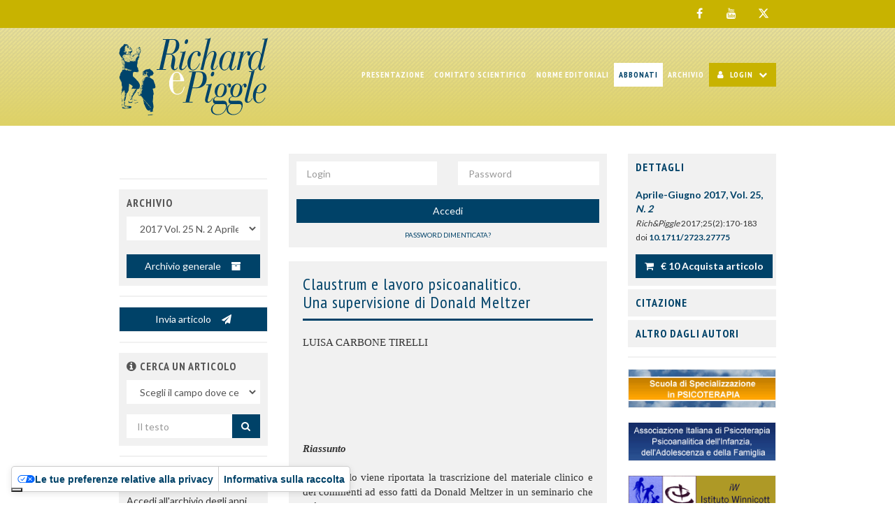

--- FILE ---
content_type: text/html; charset=UTF-8
request_url: https://www.richardepiggle.it/archivio/2723/articoli/27775/
body_size: 11051
content:
<!DOCTYPE html>
<html lang="it">
	<head>
		<meta charset="utf-8">
		<meta http-equiv="X-UA-Compatible" content="IE=edge">
		<meta name="viewport" content="width=device-width, initial-scale=1">

		<base href="/">

		<title>Claustrum e lavoro psicoanalitico. Una supervisione di Donald Meltzer | Richard & Piggle - Studi psicoanalitici del bambino e dell'adolescente</title>
		<meta name="title" content="Claustrum e lavoro psicoanalitico. Una supervisione di Donald Meltzer | Richard & Piggle - Studi psicoanalitici del bambino e dell'adolescente">
		<meta name="description" content="Nell’articolo viene riportata la trascrizione del materiale clinico e dei commenti ad esso fatti da Donald Meltzer in un seminario che si è tenuto a Roma nel 1987. Siamo negli ...">

		<!-- Open Graph / Facebook -->
		<meta property="og:type" content="website">
		<meta property="og:url" content="https://www.richardepiggle.it/archivio/2723/articoli/27775/">
		<meta property="og:title" content="Claustrum e lavoro psicoanalitico. Una supervisione di Donald Meltzer | Richard & Piggle - Studi psicoanalitici del bambino e dell'adolescente">
		<meta property="og:description" content="Nell’articolo viene riportata la trascrizione del materiale clinico e dei commenti ad esso fatti da Donald Meltzer in un seminario che si è tenuto a Roma nel 1987. Siamo negli ...">
		<meta property="og:image" content="https://www.richardepiggle.it/card/2723/27775/">

		<!-- Twitter -->
		<meta property="twitter:card" content="summary_large_image">
		<meta property="twitter:url" content="https://www.richardepiggle.it/archivio/2723/articoli/27775/">
		<meta property="twitter:title" content="Claustrum e lavoro psicoanalitico. Una supervisione di Donald Meltzer | Richard & Piggle - Studi psicoanalitici del bambino e dell'adolescente">
		<meta property="twitter:description" content="Nell’articolo viene riportata la trascrizione del materiale clinico e dei commenti ad esso fatti da Donald Meltzer in un seminario che si è tenuto a Roma nel 1987. Siamo negli ...">
		<meta property="twitter:image" content="https://www.richardepiggle.it/card/2723/27775/">

		<meta name="citation_title" content="Claustrum e lavoro psicoanalitico. Una supervisione di Donald Meltzer">
		<meta name="citation_author" content="Luisa Carbone Tirelli">
		<meta name="citation_publication_date" content="2017/04/01">
		<meta name="citation_journal_title" content="Richard & Piggle">
		<meta name="citation_volume" content="25">
		<meta name="citation_issue" content="2">
		<meta name="citation_firstpage" content="170">
		<meta name="citation_lastpage" content="183">
		<meta name="citation_pdf_url" content="https://www.richardepiggle.it/r.php?&v=2723&a=27775&l=331519&f=allegati/02723_2017_02/fulltext/08 carbone tirelli.pdf">
		
		<link rel="preload" href="/assets/fonts/fontawesome-webfont.woff2?v=4.7.0" as="font" type="font/woff2" crossorigin="anonymous">
				<link rel="stylesheet" href="https://fonts.googleapis.com/css2?family=PT+Sans+Narrow:wght@400;700&family=Lato:wght@400;700&display=swap" crossorigin="anonymous">
				<style id="cxs-style">
			body{color:black;}.text1{font-family:'Times New Roman','Times','serif';font-size:24pt;font-weight:bold;text-decoration:none;color:black;}.text2{font-family:'Times New Roman','Times','serif';font-size:24pt;font-weight:bold;text-decoration:none;color:black;}.text122{font-family:'Times New Roman','Times','serif';font-size:11pt;text-decoration:none;text-transform:uppercase;color:black;}.text114{font-family:'Times New Roman','Times','serif';font-size:11pt;text-decoration:none;color:black;}.text79{font-family:'Times New Roman','Times','serif';font-size:11pt;text-decoration:none;color:black;}.text42{font-family:'Times New Roman','Times','serif';font-size:11pt;text-decoration:none;color:black;}.text113{font-family:'Times New Roman','Times','serif';font-size:11pt;font-style:italic;text-decoration:none;color:black;}.text96{font-family:'Times New Roman','Times','serif';font-size:11pt;font-style:italic;text-decoration:none;color:black;}.text41{font-family:'Times New Roman','Times','serif';font-size:11pt;text-decoration:none;color:black;}.text82{font-family:'Times New Roman','Times','serif';font-size:11pt;font-style:italic;text-decoration:none;color:black;}.text40{font-family:'Times New Roman','Times','serif';font-size:11pt;text-decoration:none;color:black;}.text57{font-family:'Times New Roman','Times','serif';font-size:11pt;font-style:italic;text-decoration:none;color:black;}.text67{font-family:'Times New Roman','Times','serif';font-size:12pt;font-weight:bold;font-style:italic;text-decoration:none;color:black;}.text39{font-family:'Times New Roman','Times','serif';font-size:10pt;text-decoration:none;color:black;}.text12{font-family:'Times New Roman','Times','serif';font-size:10pt;font-style:italic;text-decoration:none;color:black;}.text37{font-family:'Times New Roman','Times','serif';font-size:10pt;text-decoration:none;color:black;}.text13{font-family:'Times New Roman','Times','serif';font-size:12pt;font-weight:bold;font-style:italic;text-decoration:none;color:black;}.text16{font-family:'Times New Roman','Times','serif';font-size:9pt;text-decoration:none;color:black;}.text36{font-family:'Times New Roman','Times','serif';font-size:9pt;text-decoration:none;color:black;}.text56{font-family:'Times New Roman','Times','serif';font-size:9pt;font-style:italic;text-decoration:none;color:black;}.text35{font-family:'Times New Roman','Times','serif';font-size:9.5pt;text-decoration:none;font-variantsmall-caps;color:black;}.text33{font-family:'Times New Roman','Times','serif';font-size:9.5pt;text-decoration:none;color:black;}.text23{font-family:'Times New Roman','Times','serif';font-size:24pt;font-weight:bold;font-style:italic;text-decoration:none;color:black;}.text32{font-family:'Times New Roman','Times','serif';font-size:11pt;text-decoration:none;color:black;}.text30{font-family:'Times New Roman','Times','serif';font-size:8pt;text-decoration:none;color:black;}.text28{font-family:'Times New Roman','Times','serif';font-size:11pt;font-style:italic;text-decoration:none;color:black;}.text25{font-family:'Times New Roman','Times','serif';font-size:11pt;text-decoration:none;color:black;}.text26{font-family:'Times New Roman','Times','serif';font-size:11pt;font-style:italic;text-decoration:none;color:black;}.text27{font-family:'Times New Roman','Times','serif';font-size:11pt;text-decoration:none;color:black;}.text24{font-family:'Times New Roman','Times','serif';font-size:8pt;text-decoration:none;color:black;}.text117{font-family:'Times New Roman','Times','serif';font-size:13pt;font-weight:bold;text-decoration:none;color:black;}.text21{font-family:'Times New Roman','Times','serif';font-size:11pt;text-decoration:none;color:black;}.text18{font-family:'Times New Roman','Times','serif';font-size:11pt;text-decoration:none;color:black;}.text14{font-family:'Times New Roman','Times','serif';font-size:9pt;text-decoration:none;color:black;}.text38{font-family:'Times New Roman','Times','serif';font-size:9pt;text-decoration:none;color:black;}.text31{font-family:'Times New Roman','Times','serif';font-size:9pt;font-style:italic;text-decoration:none;color:black;}.text129{font-family:'Times New Roman','Times','serif';font-size:13pt;font-weight:bold;text-decoration:none;color:black;}.text11{font-family:'Times New Roman','Times','serif';font-size:11pt;text-decoration:none;color:black;}.text29{font-family:'Times New Roman','Times','serif';font-size:11pt;text-decoration:none;color:black;}.text9{font-family:'Times New Roman','Times','serif';font-size:11pt;text-decoration:none;color:black;}.text6{font-family:'Times New Roman','Times','serif';font-size:11pt;text-decoration:none;color:black;}.text20{font-family:'Times New Roman','Times','serif';font-size:11pt;font-style:italic;text-decoration:none;color:black;}.text43{font-family:'Times New Roman','Times','serif';font-size:9pt;text-decoration:none;color:black;}.text47{font-family:'Times New Roman','Times','serif';font-size:9pt;font-style:italic;text-decoration:none;color:black;}.text46{font-family:'Times New Roman','Times','serif';font-size:9pt;text-decoration:none;color:black;}.text49{font-family:'Times New Roman','Times','serif';font-size:9pt;font-style:italic;text-decoration:none;color:black;}.text48{font-family:'Times New Roman','Times','serif';font-size:11pt;text-decoration:none;color:black;}.text5{font-family:'Times New Roman','Times','serif';font-size:11pt;text-decoration:none;color:black;}.text44{font-family:'Times New Roman','Times','serif';font-size:11pt;font-style:italic;text-decoration:none;color:black;}.text52{font-family:'Times New Roman','Times','serif';font-size:11pt;font-style:italic;text-decoration:none;color:black;}.text4{font-family:'Times New Roman','Times','serif';font-size:9pt;text-decoration:none;color:black;}.text15{font-family:'Times New Roman','Times','serif';font-size:9pt;font-style:italic;text-decoration:none;color:black;}.text8{font-family:'Times New Roman','Times','serif';font-size:11pt;font-style:italic;text-decoration:none;color:black;}.text7{font-family:'Times New Roman','Times','serif';font-size:11pt;font-style:italic;text-decoration:none;color:black;}.text34{font-family:'Times New Roman','Times','serif';font-size:11pt;text-decoration:none;color:black;}.text3{font-family:'Times New Roman','Times','serif';font-size:8pt;text-decoration:none;color:black;}.text59{font-family:'Times New Roman','Times','serif';font-size:11pt;text-decoration:none;color:black;}.text58{font-family:'Times New Roman','Times','serif';font-size:8pt;text-decoration:none;color:black;}.text61{font-family:'Times New Roman','Times','serif';font-size:9pt;text-decoration:none;color:black;}.text55{font-family:'Times New Roman','Times','serif';font-size:9pt;font-style:italic;text-decoration:none;color:black;}.text60{font-family:'Times New Roman','Times','serif';font-size:9pt;text-decoration:none;color:black;}.text65{font-family:'Times New Roman','Times','serif';font-size:9pt;font-style:italic;text-decoration:none;color:black;}.text53{font-family:'Times New Roman','Times','serif';font-size:11pt;font-style:italic;text-decoration:none;color:black;}.text17{font-family:'Times New Roman','Times','serif';font-size:11pt;font-weight:bold;font-style:italic;text-decoration:none;color:black;}.text64{font-family:'Times New Roman','Times','serif';font-size:11pt;text-decoration:none;color:black;}.text70{font-family:'Times New Roman','Times','serif';font-size:11pt;font-style:italic;text-decoration:none;color:black;}.text10{font-family:'Times New Roman','Times','serif';font-size:11pt;font-style:italic;text-decoration:none;color:black;}.text54{font-family:'Times New Roman','Times','serif';font-size:9pt;text-decoration:none;color:black;}.text73{font-family:'Times New Roman','Times','serif';font-size:9pt;font-style:italic;text-decoration:none;color:black;}.text72{font-family:'Times New Roman','Times','serif';font-size:10pt;text-decoration:none;color:black;}.text74{font-family:'Times New Roman','Times','serif';font-size:10pt;text-decoration:none;color:black;}.text76{font-family:'Times New Roman','Times','serif';font-size:24pt;font-weight:bold;text-decoration:none;color:black;}.text77{font-family:'Times New Roman','Times','serif';font-size:24pt;font-style:italic;text-decoration:none;color:black;}.text78{font-family:'Times New Roman','Times','serif';font-size:16pt;font-style:italic;text-decoration:none;color:black;}.text75{font-family:'Times New Roman','Times','serif';font-size:10pt;text-decoration:none;color:black;}.text120{font-family:'Times New Roman','Times','serif';font-size:10pt;font-weight:bold;text-decoration:none;color:black;}.text62{font-family:'Times New Roman','Times','serif';font-size:10pt;text-decoration:none;color:black;}.text83{font-family:'Times New Roman','Times','serif';font-size:10pt;text-decoration:none;color:black;}.text85{font-family:'Times New Roman','Times','serif';font-size:10pt;font-style:italic;text-decoration:none;color:black;}.text51{font-family:'Times New Roman','Times','serif';font-size:10pt;text-decoration:none;color:black;}.text66{font-family:'Times New Roman','Times','serif';font-size:10pt;font-style:italic;text-decoration:none;color:black;}.text50{font-family:'Times New Roman','Times','serif';font-size:10pt;text-decoration:none;color:black;}.text63{font-family:'Times New Roman','Times','serif';font-size:10pt;font-style:italic;text-decoration:none;color:black;}.text88{font-family:'Times New Roman','Times','serif';font-size:10pt;text-decoration:none;color:black;}.text91{font-family:'Times New Roman','Times','serif';font-size:10pt;font-style:italic;text-decoration:none;color:black;}.text86{font-family:'Times New Roman','Times','serif';font-size:10pt;text-decoration:none;color:black;}.text93{font-family:'Times New Roman','Times','serif';font-size:10pt;font-style:italic;text-decoration:none;color:black;}.text95{font-family:'Times New Roman','Times','serif';font-size:10pt;font-style:italic;text-decoration:none;color:black;}.text100{font-family:'Times New Roman','Times','serif';font-size:10pt;font-weight:bold;text-decoration:none;color:black;}.text126{font-family:'Times New Roman','Times','serif';font-size:10.5pt;text-decoration:none;color:black;}.text101{font-family:'Times New Roman','Times','serif';font-size:10pt;font-weight:bold;text-decoration:none;color:black;}.text98{font-family:'Times New Roman','Times','serif';font-size:10pt;text-decoration:none;color:black;}.text102{font-family:'Times New Roman','Times','serif';font-size:10pt;font-weight:bold;text-decoration:none;color:black;}.text104{font-family:'Times New Roman','Times','serif';font-size:10.5pt;text-decoration:none;color:black;}.text107{font-family:'Times New Roman','Times','serif';font-size:10pt;text-decoration:none;color:black;}.text108{font-family:'Times New Roman','Times','serif';font-size:10.5pt;text-decoration:none;text-transform:uppercase;color:black;}.text84{font-family:'Times New Roman','Times','serif';font-size:10pt;text-decoration:none;color:black;}.text112{font-family:'Times New Roman','Times','serif';font-size:10pt;font-style:italic;text-decoration:none;color:black;}.text99{font-family:'Times New Roman','Times','serif';font-size:10pt;font-style:italic;text-decoration:none;color:black;}.text105{font-family:'Times New Roman','Times','serif';font-size:16pt;font-weight:bold;text-decoration:none;color:black;}.text103{font-family:'Times New Roman','Times','serif';font-size:14pt;font-weight:bold;text-decoration:none;color:black;}.text111{font-family:'Times New Roman','Times','serif';font-size:8pt;text-decoration:none;color:black;}.text116{font-family:'Times New Roman','Times','serif';font-size:8pt;font-weight:bold;text-decoration:none;color:black;}.text124{font-family:'Times New Roman','Times','serif';font-size:10pt;font-weight:bold;font-style:italic;text-decoration:none;color:black;}.text80{font-family:'Times New Roman','Times','serif';font-size:10pt;font-weight:bold;text-decoration:none;color:black;}.para2{text-align:justify;}.para3{padding-bottom:11.999pt;}.para4{padding-bottom:36pt;}.para5{text-align:justify;}.para6{text-indent:22.677pt;text-align:justify;}.para7{margin-left:22.677pt;}.para8{margin-left:22.677pt;margin-right:22.677pt;text-align:justify;}.para9{margin-left:22.677pt;padding-top:12.756pt;}.para10{text-indent:-22.677pt;margin-left:22.677pt;text-align:justify;}.para11{margin-left:191.339pt;}.para1{margin-left:191.339pt;text-align:justify;}.para14{padding-bottom:11.999pt;}.para13{text-align:right;}.para12{}.para17{text-indent:-22.677pt;margin-left:22.677pt;margin-right:22.677pt;text-align:justify;}.para18{padding-bottom:11.999pt;text-align:justify;}.para19{text-indent:-22.677pt;margin-left:22.677pt;text-align:justify;}.para22{padding-bottom:12pt;text-align:justify;}.para24{}.para30{text-indent:-22.677pt;margin-left:22.677pt;padding-top:20.693pt;padding-bottom:13.606pt;text-align:justify;}.para27{text-align:justify;}.para25{text-align:right;}.para28{}.para42{padding-top:22.11pt;}.para26{}.para41{padding-bottom:12.189pt;}.para32{padding-bottom:12.189pt;text-align:justify;}.para35{text-align:justify;}.para37{text-indent:19.843pt;text-align:justify;}.para38{text-align:justify;}.para39{text-align:justify;}.para40{text-align:justify;}.para36{text-align:justify;}					</style>
				<link rel="stylesheet" href="/assets/css/style.min.php/style.scss?ver=MmlhueCWBo062">

		<!-- IE10 viewport hack for Surface/desktop Windows 8 bug -->
		<link rel="stylesheet" href="/assets/css/ie10-viewport-bug-workaround.css">

		<!-- Preload iubenda resources -->
						
		<link rel="preload" href="https://cdn.iubenda.com/cs/tcf/stub-v2.js" as="script">
				<link rel="preload" href="https://cdn.iubenda.com/cs/iubenda_cs.js" as="script">
		<link rel="preload" href="https://cdn.iubenda.com/iubenda.js" as="script">
		<link href="https://www.iubenda.com/cookie-solution/confs/js/954152.js" as="script">

		<!--[if lt IE 9]>
			<script src="/assets/js/html5shiv.min.js?ver=3.7.3"></script>
			<script src="/assets/js/respond.min.js?ver=1.4.2"></script>
		<![endif]-->

		<link rel="apple-touch-icon" sizes="57x57" href="/assets/img/favicon/apple-touch-icon-57x57.png">
		<link rel="apple-touch-icon" sizes="60x60" href="/assets/img/favicon/apple-touch-icon-60x60.png">
		<link rel="apple-touch-icon" sizes="72x72" href="/assets/img/favicon/apple-touch-icon-72x72.png">
		<link rel="apple-touch-icon" sizes="76x76" href="/assets/img/favicon/apple-touch-icon-76x76.png">
		<link rel="apple-touch-icon" sizes="114x114" href="/assets/img/favicon/apple-touch-icon-114x114.png">
		<link rel="apple-touch-icon" sizes="120x120" href="/assets/img/favicon/apple-touch-icon-120x120.png">
		<link rel="apple-touch-icon" sizes="144x144" href="/assets/img/favicon/apple-touch-icon-144x144.png">
		<link rel="apple-touch-icon" sizes="152x152" href="/assets/img/favicon/apple-touch-icon-152x152.png">
		<link rel="apple-touch-icon" sizes="180x180" href="/assets/img/favicon/apple-touch-icon-180x180.png">
		
		<link rel="icon" type="image/png" sizes="32x32" href="/assets/img/favicon/favicon-32x32.png">
		<link rel="icon" type="image/png" sizes="192x192" href="/assets/img/favicon/android-chrome-192x192.png">
		<link rel="icon" type="image/png" sizes="16x16" href="/assets/img/favicon/favicon-16x16.png">
		<link rel="icon" type="image/png" sizes="196x196" href="/assets/img/favicon/favicon-196x196.png">
		<link rel="icon" type="image/png" sizes="128x128" href="/assets/img/favicon/favicon-128.png">
		<link rel="icon" type="image/png" sizes="96x96" href="/assets/img/favicon/favicon-96x96.png">

		<link rel="manifest" href="/assets/img/favicon/manifest.php">
		<link rel="mask-icon" href="/assets/img/favicon/safari-pinned-tab.svg" color="#5bbad5">
		<link rel="shortcut icon" href="/assets/img/favicon/favicon.ico">
		<meta name="apple-mobile-web-app-title" content="Richard & Piggle">
		<meta name="application-name" content="Richard & Piggle">
		<meta name="msapplication-TileColor" content="C8B300">
		<meta name="msapplication-TileImage" content="/assets/img/favicon/mstile-144x144.png">
		<meta name="msapplication-config" content="/assets/img/favicon/browserconfig.xml">
		<meta name="theme-color" content="C8B300">

		<!-- Global site tag (gtag.js) - Google Analytics -->
		<script nonce="JbF7iHdp" async class="_iub_cs_activate" data-iub-purposes="4" data-suppressedsrc="https://www.googletagmanager.com/gtag/js?id=G-0TXRKL3F5G"></script>
		<script>
			window.dataLayer = window.dataLayer || [];
			function gtag(){dataLayer.push(arguments);}
			gtag( 'js', new Date() );
			gtag( 'config', 'G-0TXRKL3F5G' );
		</script>

	</head>
	<body class="to-affix loading">
		<div id="loading">
			<div id="loading-spinner"></div>
			<img id="loading-image" src="/assets/img/pensiero-marchio.svg" alt="Caricamento..." />
		</div>
		<main>
			<div class="social-nav-container">
				<nav class="navbar navbar-default navbar-social">
					<div class="container">
						<div class="clearfix">
							<ul class="nav nav-pills pull-right nav-pills-social">
																<li><a href="https://www.facebook.com/PensieroScientifico/" target="_blank" rel="noopener noreferrer"><i class="fa fa-facebook"></i></a></li>								<li><a href="https://www.youtube.com/channel/UC1TWIVi_pGRmDsDMJoRN1NQ" target="_blank" rel="noopener noreferrer"><i class="fa fa-youtube"></i></a></li>								<li><a href="https://twitter.com/ilpensiero" target="_blank" rel="noopener noreferrer"><i class="fa fa-twitter"></i></a></li>							</ul>
						</div>
					</div>
				</nav>
			</div>
			<header id="main-header" class="header-container">
				<nav class="navbar navbar-regular primary-navbar">
					<div class="container">
						<div class="navbar-header">
							<button type="button" class="navbar-toggle collapsed" data-toggle="collapse" data-target="#main-navbar" aria-expanded="false" aria-controls="main-navbar">
								<span class="sr-only">Toggle navigation</span>
								<span class="icon-bar"></span>
								<span class="icon-bar"></span>
								<span class="icon-bar"></span>
							</button>
							<a class="navbar-brand" href="/">
								<div class="logo center-block">
																Richard & Piggle															</div>
							</a>
						</div>
						<div class="collapse navbar-collapse" id="main-navbar">
							<ul class="nav navbar-nav navbar-right">
								<li class=""><a href="/presentazione/">Presentazione</a>
</li>
<li class=""><a href="/comitato-scientifico/">Comitato Scientifico</a>
</li>
<li class=""><a href="/norme-editoriali/">Norme Editoriali</a>
</li>
<li class="highlighted"><a href="https://pensiero.it/catalogo/riviste/richard-e-piggle" target="_blank">Abbonati</a>
</li>
<li class=""><a href="/archivio-generale/">Archivio</a>
</li>
																<li class="dropdown dropdown-login">
									<a href="#login" class="dropdown-toggle dropdown-toggle-login" data-toggle="dropdown" role="button" aria-haspopup="true" aria-expanded="false"><i class="fa fa-user" aria-hidden="true"></i> Login <i class="fa fa-chevron-down" aria-hidden="true"></i></a>
									<ul class="dropdown-menu dropdown-menu-login">
										<li class="dropdown-header">
											Area Abbonati										</li>
										<li>
											<form method="POST" action="/" id="login_form" name="login_form" class="navbar-form navbar-left login-form">
												<div class="row">
													<div class="form-group col-xxs-4 col-xs-5 col-md-12">
														<label for="m_user" class="sr-only">Login</label>
														<input type="text" id="m_user" name="user" class="col-sm-6 form-control" placeholder="Login" autocomplete="username">
													</div>
													<div class="form-group col-xxs-4 col-xs-5 col-md-12">
														<label for="m_password" class="sr-only">Password</label>
														<input type="password" id="m_password" name="password" class="col-sm-6 form-control" placeholder="Password" autocomplete="current-password">
														<input type="hidden" name="redirect_to" value="/archivio/2723/articoli/27775/">
													</div>
													<div class="form-group col-xxs-4 col-xs-2 col-md-12">
														<button type="submit" class="btn btn-default btn-block">Accedi</button>
													</div>
													<div class="form-group col-xxs-12">
														<p class="login-msg"></p>
													</div>
													<div class="form-group col-xxs-12">
														<p class="login-pw-recovery">
															<a href="/info-credenziali/">Password dimenticata?</a>
														</p>
													</div>
												</div>
											</form>
										</li>
									</ul>
								</li>
															</ul>
						</div><!--/.nav-collapse -->
					</div>
				</nav>
			</header>
			<div id="main-container">
				 <div class="container">
					<div class="row">
												<article class="col-xs-12 col-md-6 col-md-push-3 col-lg-push-3">
							
										<div class="panel panel-default">
											<div class="panel-body">
												<form method="POST" action="/" id="login_form_article" name="login_form_article" class="login-form">
													<div class="row">
														<div class="col-xxs-12 col-md-6">
															<label for="f_user" class="sr-only">Login</label>
															<input type="text" id="f_user" name="user" class="form-control" placeholder="Login" autocomplete="username">
														</div>
														<div class="col-xxs-12 col-md-6">
															<label for="f_password" class="sr-only">Password</label>
															<input type="password" id="f_password" name="password" class="form-control" placeholder="Password" autocomplete="current-password">
															<input type="hidden" name="redirect_to" value="/archivio/2723/articoli/27775/">
														</div>
														<div class="col-xxs-12">
															<button type="submit" class="btn btn-default btn-block">Accedi</button>
														</div>
														<div class="col-xxs-12">
															<div class="login-msg"></div>
														</div>
														<div class="col-xxs-12">
															<p class="login-pw-recovery">
																<a href="/info-credenziali/">Password dimenticata?</a>
															</p>
														</div>
													</div>
												</form>
											</div>
										</div>
<section class="panel-group panel-group-article-box" id="article-box-mobile" role="tablist" aria-multiselectable="true">
	<div class="panel panel-default panel-article-box">
		<div id="headingDettagli-mobile" class="panel-heading" role="tab">
			<h4 class="panel-title">
				<a role="button" data-toggle="collapse" data-parent="#article-box-mobile" data-toggle="true" href="#collapseDettagli-mobile" aria-expanded="true" aria-controls="collapseDettagli-mobile">
					Dettagli				</a>
			</h4>
		</div>
		<div id="collapseDettagli-mobile" class="panel-collapse collapse in" role="tabpanel" aria-labelledby="headingDettagli-mobile">
			<div class="panel-body">
				<p>
					<a href="/archivio/2723/"><b>Aprile-Giugno 2017, Vol. 25, <i>N. 2 </i></b></a>											<br>					<small>
						<i>Rich&Piggle</i> 2017;25(2):170-183						<br>						doi <a href="http://dx.doi.org/10.1711/2723.27775" target="_blank">10.1711/2723.27775</a>					</small>
									</p>
								<p class="text-center btn-wrapper">
															<a href="/cr_db.php?car_art_id=27775" class="btn btn-default btn-cart-label"><i class="fa fa-shopping-cart" aria-hidden="true"></i> € 10 Acquista articolo</a>				</p>
											</div>
		</div>
	</div>
		<div class="panel panel-default">
		<div id="headingCitazioni-mobile" class="panel-heading" role="tab">
			<h4 class="panel-title">
				<a class="collapsed" role="button" data-toggle="collapse" data-parent="#article-box-mobile" data-toggle="true" href="#collapseCitazioni-mobile" aria-expanded="false" aria-controls="collapseCitazioni-mobile">
					Citazione				</a>
			</h4>
		</div>
		<div id="collapseCitazioni-mobile" class="panel-collapse collapse" role="tabpanel" aria-labelledby="headingCitazioni-mobile">
			<div class="panel-body">
				<p>
					Carbone Tirelli L. Claustrum e lavoro psicoanalitico. <BR>Una supervisione di Donald Meltzer. <i>Rich&Piggle</i> 2017;25(2):170-183. doi 10.1711/2723.27775				</p>
				<h5>Scarica la citazione:</h5>
				<div class="list-group">
					<a href="/citazione/27775/tipo/1" class="list-group-item">BibTex</a>
					<a href="/citazione/27775/tipo/2" class="list-group-item">EndNote</a>
					<a href="/citazione/27775/tipo/3" class="list-group-item">Ris</a>
				</div>
			</div>
		</div>
	</div>
		<div class="panel panel-default">
		<div id="headingAutori-mobile" class="panel-heading" role="tab">
			<h4 class="panel-title">
				<a class="collapsed" role="button" data-toggle="collapse" data-parent="#article-box-mobile" data-toggle="true" href="#collapseAutori-mobile" aria-expanded="false" aria-controls="collapseAutori-mobile">
					Altro dagli autori				</a>
			</h4>
		</div>
		<div id="collapseAutori-mobile" class="panel-collapse collapse" role="tabpanel" aria-labelledby="headingAutori-mobile">
			<div class="panel-body">
				<div class="list-group">
					<a href="/cerca/?&field_name=autore&field_value=Luisa+Carbone+Tirelli&field_input=1" class="list-group-item">Articoli di Luisa Carbone Tirelli</a>				</div>
			</div>
		</div>
	</div>
	</section>
							<div class="page-content">
															<div class="page-header">
								<h1 class="article_title">Claustrum e lavoro psicoanalitico. <BR>Una supervisione di Donald Meltzer</h1>
							</div>
							<div class="article-body">
								<div class="row">
									<div class="col-lg-12">
										<div class="article_abstract">
											<div id="dv_hid_abstract" style="display:none;"></div><div id="dv_abstract" class="article_abstract lead"><div class="alert alert-info text-center" role="alert"><b>Attendere...</b></div></div>										</div>
									</div>
								</div>
							</div>
							</div>
														
										<div class="alert alert-warning must-be-logged-in-msg text-center" role="alert">
											<b>PER VISUALIZZARE IL TESTO COMPLETO EFFETTUARE L'ACCESSO</b>
										</div>						</article>						<aside role="complementary" class="col-xxs-12 col-xs-6 col-md-3 col-md-pull-6" id="left-aside">
							<div data-spy="" data-offset-top="59" data-offset-bottom="730">
																<section class="panel panel-banners">
									<header class="panel-heading">
										<h2 class="panel-title text-hide">Advertisement</h2>
									</header>
									<div class="panel-body">
																<div id="placement_772465_0" class="adbutlerbanner"></div>
															</div>
								</section>
										<section class="panel panel-default">
								<header class="panel-heading">
									<h2 class="panel-title h4">Archivio</h2>
								</header>
								<div class="panel-body">
									<form method="POST" action="/archivio/" id="search_archive" name="search_archive" class="clearfix no-margin">
										<div class="form-group no-margin">
											<label for="vol_id" class="sr-only">Uscite</label>
											<select id="vol_id" name="vol_id" class="form-control input">
<option value="">Numeri usciti</option>
<option value="4606">2025 Vol. 33 N. 3 Luglio-Settembre</option>
<option value="4555">2025 Vol. 33 N. 2 Aprile-Giugno</option>
<option value="4479">2025 Vol. 33 N. 1 Gennaio-Marzo</option>
<option value="4448">2024 Vol. 32 N. 4 Ottobre-Dicembre</option>
<option value="4381">2024 Vol. 32 N. 3 Luglio-Settembre</option>
<option value="4313">2024 Vol. 32 N. 2 Aprile-Giugno</option>
<option value="4256">2024 Vol. 32 N. 1 Gennaio-Marzo</option>
<option value="4194">2023 Vol. 31 N. 4 Luglio-Dicembre</option>
<option value="4128">2023 Vol. 31 N. 3 Luglio-Settembre</option>
<option value="4044">2023 Vol. 31 N. 2 Aprile-Giugno</option>
<option value="3990">2023 Vol. 31 N. 1 Gennaio-Marzo</option>
<option value="3951">2022 Vol. 30 N. 4 Ottobre-Dicembre</option>
<option value="3897">2022 Vol. 30 N. 3 Luglio-Settembre</option>
<option value="3812">2022 Vol. 30 N. 2 Aprile-Giugno</option>
<option value="3779">2022 Vol. 30 N. 1 Gennaio-Marzo</option>
<option value="3753">2021 Vol. 29 N. 4 Ottobre-Dicembre</option>
<option value="3651">2021 Vol. 29 N. 3 Luglio-Settembre</option>
<option value="3610">2021 Vol. 29 N. 2 Aprile-Giugno</option>
<option value="3570">2021 Vol. 29 N. 1 Gennaio-Marzo</option>
<option value="3553">2020 Vol. 28 N. 4 Ottobre-Dicembre</option>
<option value="3476">2020 Vol. 28 N. 3 Luglio-Settembre</option>
<option value="3383">2020 Vol. 28 N. 2 Aprile-Giugno</option>
<option value="3355">2020 Vol. 28 N. 1 Gennaio-Marzo</option>
<option value="3262">2019 Vol. 27 N. 4 Ottobre-Dicembre</option>
<option value="3198">2019 Vol. 27 N. 3 Luglio-Settembre</option>
<option value="3162">2019 Vol. 27 N. 2 Aprile-Giugno</option>
<option value="3113">2019 Vol. 27 N. 1 Gennaio-Marzo</option>
<option value="3005">2018 Vol. 26 N. 4 Ottobre-Dicembre</option>
<option value="2950">2018 Vol. 26 N. 3 Luglio-Settembre</option>
<option value="2905">2018 Vol. 26 N. 2 Aprile-Giugno</option>
<option value="2858">2018 Vol. 26 N. 1 Gennaio-Marzo</option>
<option value="2825">2017 Vol. 25 N. 4 Ottobre-Dicembre</option>
<option value="2733">2017 Vol. 25 N. 3 Luglio-Settembre</option>
<option value="2723" selected="selected">2017 Vol. 25 N. 2 Aprile-Giugno</option>
<option value="2641">2017 Vol. 25 N. 1 Gennaio-Marzo</option>
<option value="2604">2016 Vol. 24 N. 4 Ottobre-Dicembre</option>
<option value="2366">2016 Vol. 24 N. 3 Luglio-Settembre</option>
<option value="2256">2016 Vol. 24 N. 2 Aprile-Giugno</option>
<option value="2208">2016 Vol. 24 N. 1 Gennaio-Marzo</option>
<option value="2130">2015 Vol. 23 N. 4 Ottobre-Dicembre</option>
<option value="2000">2015 Vol. 23 N. 3 Luglio-Settembre</option>
<option value="1952">2015 Vol. 23 N. 2 Aprile-Giugno</option>
<option value="1836">2015 Vol. 23 N. 1 Gennaio-Marzo</option>
<option value="1732">2014 Vol. 22 N. 4 Ottobre-Dicembre</option>
<option value="1678">2014 Vol. 22 N. 3 Luglio-Settembre</option>
<option value="1517">2014 Vol. 22 N. 2 Aprile-Giugno</option>
<option value="1418">2014 Vol. 22 N. 1 Gennaio-Marzo</option>
<option value="1384">2013 Vol. 21 N. 4 Ottobre-Dicembre</option>
<option value="1364">2013 Vol. 21 N. 3 Luglio-Settembre</option>
<option value="1278">2013 Vol. 21 N. 2 Aprile-Giugno</option>
<option value="1229">2013 Vol. 21 N. 1 Gennaio-Marzo</option>
<option value="1200">2012 Vol. 20 N. 4 Ottobre-Dicembre</option>
<option value="1187">2012 Vol. 20 N. 3 Luglio-Settembre</option>
<option value="1112">2012 Vol. 20 N. 2 Aprile-Giugno</option>
<option value="1058">2012 Vol. 20 N. 1 Gennaio-Marzo</option>
<option value="984">2011 Vol. 19 N. 4 Ottobre-Dicembre</option>
<option value="967">2011 Vol. 19 N. 3 Luglio-Settembre</option>
<option value="837">2011 Vol. 19 N. 2 Aprile-Giugno</option>
<option value="646">2011 Vol. 19 N. 1 Gennaio-Marzo</option>
<option value="558">2010 Vol. 18 N. 4 Ottobre-Dicembre</option>
<option value="541">2010 Vol. 18 N. 3 Luglio-Settembre</option>
<option value="507">2010 Vol. 18 N. 2 Aprile-Giugno</option>
<option value="476">2010 Vol. 18 N. 1 Gennaio-Marzo</option>
<option value="462">2009 Vol. 17 N. 3 Settembre-Dicembre</option>
<option value="434">2009 Vol. 17 N. 2 Maggio-Agosto</option>
<option value="413">2009 Vol. 17 N. 1 Gennaio-Aprile</option>
<option value="381">2008 Vol. 16 N. 3 Settembre-Dicembre</option>
<option value="362">2008 Vol. 16 N. 2 Maggio-Agosto</option>
<option value="351">2008 Vol. 16 N. 1 Gennaio-Aprile</option>
<option value="317">2007 Vol. 15 N. 3 Settembre-Dicembre</option>
<option value="305">2007 Vol. 15 N. 2 Maggio-Agosto</option>
<option value="239">2007 Vol. 15 N. 1 Gennaio-Aprile</option>
<option value="178">2006 Vol. 14 N. 3 Settembre-Dicembre</option>
<option value="161">2006 Vol. 14 N. 2 Maggio-Agosto</option>
<option value="158">2006 Vol. 14 N. 1 Gennaio-Aprile</option>
</select>										</div>
									</form>
								</div>
								<div class="panel-body text-center">
									<a href="/archivio-generale/" class="btn btn-default btn-block">Archivio generale <i class="fa fa-archive"></i></a>
								</div>
							</section>
														<section class="panel panel-default">
																	<a href="/invia-articolo/" class="btn btn-default btn-block">Invia articolo  <i class="fa fa-paper-plane"></i></a>
															</section>
							
							<section class="panel panel-default">
								<header class="panel-heading">
									<h2 class="panel-title h4"><a tabindex="0" role="button" data-toggle="popover" data-html="true" data-trigger="focus" title="" data-content="La ricerca avviene liberamente all'interno di un campo di ricerca appositamente selezionato dal menù a tendina a scelta tra: &lt;b&gt;titolo&lt;/b&gt;, &lt;b&gt;autore&lt;/b&gt;, &lt;b&gt;riassunto&lt;/b&gt; o &lt;b&gt;parola chiave&lt;/b&gt;.
Quindi, ad esempio, inserendo &quot;&lt;b&gt;cina&lt;/b&gt;&quot; troverete articoli che contengono sia &quot;medi&lt;b&gt;CINA&lt;/b&gt;&quot;, che &quot;&lt;b&gt;CINA&lt;/b&gt;&quot; che &quot;vac&lt;b&gt;CINA&lt;/b&gt;zione&quot;. Nei campi &lt;b&gt;autore&lt;/b&gt; e &lt;b&gt;parola chiave&lt;/b&gt; verrà suggerito un elenco di possibili scelte in base ai primi 3 caratteri digitati. La ricerca può essere eseguita digitando almeno &lt;i&gt;3&lt;/i&gt; caratteri con per un massimo di &lt;i&gt;120&lt;/i&gt; occorrenze." data-original-title="Aiuto"><i class="fa fa-info-circle" aria-hidden="true"></i></a> Cerca un articolo</h2>
								</header>
								<div class="panel-body">
									<form method="POST" action="/cerca/" id="search_by" name="search_by" class="clearfix">
										<div class="form-group">
											<label for="field_name" class="sr-only">Nel campo</label>
											<select id="field_name" name="field_name" class="form-control input">
												<option value="" disabled selected hidden>Scegli il campo dove cercare</option>
												<option value="titolo">Titolo</option><option value="autore">Autore</option><option value="riassunto">Riassunto</option><option value="parola-chiave">Parola chiave</option>											</select>
											<span class="help-block hidden help-block">Scegli il campo dove cercare</span>
										</div>
										<div class="form-inline">
											<div class="form-group">
												<label for="field_value" class="sr-only">Cerca per titolo</label>
												<input type="text" name="field_value" id="field_value" class="form-control typeahead" data-field="" placeholder="Il testo" value="" size="26" maxlength="255" autocomplete="off">
												<span class="help-block hidden help-block">Digitare il testo da ricercare (min 3 caratteri)</span>
											</div>
											<button type="submit" class="btn btn-default"><i class="fa fa-search" aria-hidden="true"></i> <span class="text-hide">Cerca</span></button>
										</div>
										<input type="hidden" name="field_input" value="1">
									</form>
								</div>
							</section><section class="panel panel-default">
	<header class="panel-heading">
		<h2 class="panel-title h4">Archivio storico</h2>
	</header>
	<div class="panel-body">
		<p>Accedi all'archivio degli anni 1993-2005
		</p>
		<p>
			<a href="http://www.psychomedia.it/pm-revs/journals/richardepiggle/indici.htm" class="btn btn-default btn-block" target=_blank>Accedi</a>
		</p>
	</div>
</section>							<section class="panel panel-default">
								<header class="panel-heading">
									<h2 class="panel-title h4">La biblioteca di Richard e Piggle</h2>
								</header>
								<div class="panel-body">
									<p>
										La collana raccoglie le opere più importanti già pubblicate sulla rivista, ma anche contributi originali inediti che ripropongono alcuni dei temi centrali della psicoanalisi infantile.
									</p>
									<p>
										 <a href="//pensiero.it/catalogo/libri/adolescenza-e-violenza" rel="noopener noreferrer" target="_balnk">Adolescenza e violenza</a>
									</p>
									<p>
										 <a href="//pensiero.it/catalogo/libri/la-psicoterapia-psicoanalitica-madre-bambino" rel="noopener noreferrer" target="_balnk">La psicoterapia psicoanalitica madre-bambino</a>
									</p>
									<p>
										 <a href="//pensiero.it/catalogo/libri/bion-e-la-psicoanalisi-infantile" rel="noopener noreferrer" target="_balnk">Bion e la psicoanalisi infantile</a>
									</p>
									<p>
										 <a href="//pensiero.it/catalogo/libri/fantasia-inconscia" rel="noopener noreferrer" target="_balnk">Fantasia inconscia</a>
									</p>
								</div>
							</section>							</div>
						</aside>
						<aside role="complementary" class="col-xxs-12 col-xs-6 col-md-3" id="right-aside">
							<div data-spy="" data-offset-top="59" data-offset-bottom="730">
								
<section class="panel-group panel-group-article-box" id="article-box-desktop" role="tablist" aria-multiselectable="true">
	<div class="panel panel-default panel-article-box">
		<div id="headingDettagli-desktop" class="panel-heading" role="tab">
			<h4 class="panel-title">
				<a role="button" data-toggle="collapse" data-parent="#article-box-desktop" data-toggle="true" href="#collapseDettagli-desktop" aria-expanded="true" aria-controls="collapseDettagli-desktop">
					Dettagli				</a>
			</h4>
		</div>
		<div id="collapseDettagli-desktop" class="panel-collapse collapse in" role="tabpanel" aria-labelledby="headingDettagli-desktop">
			<div class="panel-body">
				<p>
					<a href="/archivio/2723/"><b>Aprile-Giugno 2017, Vol. 25, <i>N. 2 </i></b></a>											<br>					<small>
						<i>Rich&Piggle</i> 2017;25(2):170-183						<br>						doi <a href="http://dx.doi.org/10.1711/2723.27775" target="_blank">10.1711/2723.27775</a>					</small>
									</p>
								<p class="text-center btn-wrapper">
															<a href="/cr_db.php?car_art_id=27775" class="btn btn-default btn-cart-label"><i class="fa fa-shopping-cart" aria-hidden="true"></i> € 10 Acquista articolo</a>				</p>
											</div>
		</div>
	</div>
		<div class="panel panel-default">
		<div id="headingCitazioni-desktop" class="panel-heading" role="tab">
			<h4 class="panel-title">
				<a class="collapsed" role="button" data-toggle="collapse" data-parent="#article-box-desktop" data-toggle="true" href="#collapseCitazioni-desktop" aria-expanded="false" aria-controls="collapseCitazioni-desktop">
					Citazione				</a>
			</h4>
		</div>
		<div id="collapseCitazioni-desktop" class="panel-collapse collapse" role="tabpanel" aria-labelledby="headingCitazioni-desktop">
			<div class="panel-body">
				<p>
					Carbone Tirelli L. Claustrum e lavoro psicoanalitico. <BR>Una supervisione di Donald Meltzer. <i>Rich&Piggle</i> 2017;25(2):170-183. doi 10.1711/2723.27775				</p>
				<h5>Scarica la citazione:</h5>
				<div class="list-group">
					<a href="/citazione/27775/tipo/1" class="list-group-item">BibTex</a>
					<a href="/citazione/27775/tipo/2" class="list-group-item">EndNote</a>
					<a href="/citazione/27775/tipo/3" class="list-group-item">Ris</a>
				</div>
			</div>
		</div>
	</div>
		<div class="panel panel-default">
		<div id="headingAutori-desktop" class="panel-heading" role="tab">
			<h4 class="panel-title">
				<a class="collapsed" role="button" data-toggle="collapse" data-parent="#article-box-desktop" data-toggle="true" href="#collapseAutori-desktop" aria-expanded="false" aria-controls="collapseAutori-desktop">
					Altro dagli autori				</a>
			</h4>
		</div>
		<div id="collapseAutori-desktop" class="panel-collapse collapse" role="tabpanel" aria-labelledby="headingAutori-desktop">
			<div class="panel-body">
				<div class="list-group">
					<a href="/cerca/?&field_name=autore&field_value=Luisa+Carbone+Tirelli&field_input=1" class="list-group-item">Articoli di Luisa Carbone Tirelli</a>				</div>
			</div>
		</div>
	</div>
	</section>
								<section class="panel panel-banners">
									<header class="panel-heading">
										<h2 class="panel-title text-hide">Advertisement</h2>
									</header>
									<div class="panel-body">
										<a href="https://www.aippiweb.it/scuola-di-specializzazione-in-psicoterapia" target="_blank"><img src="content/custom/assets/img/banner/ban_aippi_scuola.gif" width="" height="" alt="AIPPI. Scuola di Specializzazione in Psicoterapia" class="img-responsive center-block"></a><a href="http://www.aippiweb.it/" target="_blank"><img src="content/custom/assets/img/banner/ban_aippi.gif" width="" height="" alt="Associazione Italiana di Psicoterapia Psicoanalitica dell'Infanzia, dell'Adolescenza e della Famiglia" class="img-responsive center-block"></a><a href="https://istitutowinnicott.it/didattica/" target="_blank"><img src="content/custom/assets/img/banner/ban-asne-234x60.gif" width="" height="" alt="Istituto Winnicott, la didattica" class="img-responsive center-block"></a><a href="http://www.sipsia.org/" target="_blank"><img src="content/custom/assets/img/banner/ban_sipsia.gif" width="" height="" alt="Societ&agrave; Italiana di Psicoterapia Psicoanalitica dell'Infanzia, dell'Adolescenza e della Coppia" class="img-responsive center-block"></a>									</div>
								</section>
												<section class="panel panel-top">
										<header class="panel-heading">
											<h2 class="panel-title h4">I più letti</h2>
										</header>
										<div class="panel-body">
											<div class="list-group">
												<a href="/archivio/2723/articoli/27769/" class="list-group-item"><strong>Una nota a piè di pagina a Frammento <BR>di un’analisi d’isteria di S. Freud</strong><span>di <em>Felix Deutsch</em> et al.</span></a><a href="/archivio/4606/articoli/46138/" class="list-group-item"><strong>Note sulla teoria dell’angoscia in Freud e Klein</strong><span>di <em>Diomira Petrelli</em> et al.</span></a><a href="/archivio/4606/articoli/46140/" class="list-group-item"><strong>Le psicoterapie congiunte nei disturbi alimentari della prima infanzia</strong><span>di <em>Luisa Carbone Tirelli</em> et al.</span></a>											</div>
											<a href="/top-list/" class="btn btn-default btn-block">Lista completa <small>(ultimi 30 giorni)</small></a>
										</div>
									</section>
			<section class="panel panel-default">
	<header class="panel-heading">
		<h2 class="panel-title h4">Presentazione</h2>
	</header>
	<div class="panel-body">
		<p>Nel panorama scientifico italiano <em>Richard e Piggle</em> nasce nel 1993 dall'esigenza di una rivista che raccogliesse e divulgasse contributi teorici e clinici sulla psicoanalisi dell&rsquo;infanzia e dell&rsquo;adolescenza... 
		</p>
		<p>
			<a href="./presentazione/" class="btn btn-default btn-block">Continua</a>
		</p>
	</div>
</section>							</div>
						</aside>
					</div>
				</div>
			</div>
			<footer id="main-footer">
				<div class="container">
					<div class="row footer">
						<div class="col-xxs-12 col-xs-6 col-sm-6 col-md-4">
														<div class="panel panel-default">
								<div class="panel-heading">
									<div class="panel-title text-uppercase">ISCRIVITI ALLA NEWSLETTER VA' PENSIERO</div>
								</div>
								<div class="panel-body">
									<form id="mailup_form" name="mailup_form" method="GET" action="https://i8c7i.emailsp.com/frontend/subscribe.aspx" novalidate="novalidate">
										<div class="form-group">
											<label for="campo1" class="sr-only">Nome</label>
											<input type="text" class="form-control" name="campo1" id="campo1" placeholder="Nome">
										</div>
										<div class="form-group">
											<label for="campo2" class="sr-only">Cognome</label>
											<input type="text" class="form-control" name="campo2" id="campo2" placeholder="Cognome">
										</div>
										<div class="form-group">
											<label for="email" class="sr-only">Email</label>
											<input type="email" class="form-control" name="email" id="email" placeholder="Email*" required="required" autocomplete="on">
										</div>
										<div class="form-group">
											<div class="checkbox">
												<label>
													<input type="checkbox" name="acceptance" value="true" required="required">
													<small>Presa visione dell’<a href="https://pensiero.it/wp-content/uploads/2022/03/IPSE_informativa.pdf" target="_blank" rel="noopener">informativa privacy</a>, presto il consenso al trattamento dei miei dati personali per l’invio via posta, e-mail o telefono di comunicazioni di carattere informativo e commerciale (relative a prodotti, servizi, attività ed eventi realizzati/organizzati da Il Pensiero Scientifico Editore s.r.l.).</small>
												</label>
											</div>
																					</div>
										<div id="recaptcha1" class="g-recaptcha"
											data-sitekey="6Ld9ddUZAAAAAL8-AIsIzWCkmYjZCbN-RY3P6sj9"
											data-size="invisible"
											data-badge="bottomleft">
										</div>
										<button type="submit" class="btn btn-default btn-block">Iscriviti</button>
										<hr>
										<p class="text-right">
											<a href="http://pensiero.it/va-pensiero" class="text-uppercase" target="_blank">Archivio <i class="fa fa-archive" aria-hidden="true"></i></a>										</p>
										<input type="hidden" name="list" value="8">
																				<input type="hidden" name="method" value="ajax">
										<input type="hidden" name="language" value="IT">
										<input type="hidden" name="confirm" value="true">
										<input type="hidden" name="retcode" value="1">
									</form>
								</div>
							</div>
						</div>
						<div class="col-xxs-12 col-xs-6 col-sm-6 col-md-4">
							<div class="panel panel-default">
								<div class="panel-heading">
									<div class="panel-title text-uppercase">Info</div>
								</div>
								<div class="panel-body">
									<div class="list-group">
										<a href="/#credits" class="list-group-item" role="button" data-toggle="modal" data-target="#credits">Credits</a>
																				<a href="mailto:info@richardepiggle.it" class="list-group-item">Contatti</a>
																				<a href="/invia-articolo/" class="list-group-item">Invia un articolo</a>									</div>
									<div class="clearfix">
										<ul class="nav nav-pills nav-pills-social">
																				<li><a href="https://www.facebook.com/PensieroScientifico/" target="_blank" rel="noopener noreferrer"><i class="fa fa-facebook"></i></a></li>										<li><a href="https://www.youtube.com/channel/UC1TWIVi_pGRmDsDMJoRN1NQ" target="_blank" rel="noopener noreferrer"><i class="fa fa-youtube"></i></a></li>										<li><a href="https://twitter.com/ilpensiero" target="_blank" rel="noopener noreferrer"><i class="fa fa-twitter"></i></a></li>										</ul>
									</div>
								</div>
							</div>
						</div>
						<div class="col-xxs-12 col-sm-4 col-sm-offset-1 col-md-4 col-md-offset-0">
							<div id="pensiero-logo">
								<p class="text-center">
									<a href="https://pensiero.it/" target="_blank">
										<img src="/assets/img/pensiero-logo.svg" class="img-responsive center-block" onerror="this.src='/assets/img/pensiero-logo.png';this.onerror=null;" alt="Pensiero Scientifico Editore">
									</a>
								</p>
								<p class="text-center">
									<span>Via San Giovanni Valdarno 8<br>
									00138 Roma<br>
									<a href="mailto:pensiero@pensiero.it" target="_blank">pensiero@pensiero.it</a><br>
									<a href="mailto:amministrazione@pec.pensiero.com" target="_blank">amministrazione@pec.pensiero.com</a></span>
								</p>
							</div>
						</div>
					</div>
				</div>
				<div class="container-fluid">
					<div class="row footer-copy">
						<div class="col-lg-12">
							<p class="text-center">
								<small>Riproduzione e diritti riservati - ISSN online: 2038-2499 |  <a href="https://www.iubenda.com/privacy-policy/954152" class="iubenda-nostyle no-brand iubenda-embed" title="Privacy Policy" rel="noopener noreferrer">Privacy Policy</a> -  <a href="https://www.iubenda.com/privacy-policy/954152/cookie-policy" class="iubenda-nostyle no-brand iubenda-embed" title="Cookie Policy" rel="noopener noreferrer">Cookie Policy</a></small>
							</p>
						</div>
					</div>
				</div>
			</footer>
		</main>

		<a href="#" id="return-to-top"><i class="fa fa-chevron-up" aria-hidden="true"></i></a>

		<div class="modal fade" tabindex="-1" role="dialog" id="lightbox">
			<div class="modal-dialog modal-md" role="document">
				<div class="modal-content">
					<img src="" alt="" class="img-responsive center-block">
				</div>
			</div>
		</div>

		<div class="modal fade" tabindex="-1" role="dialog" id="featured">
			<div class="modal-dialog modal-lg" role="document">
				<div class="modal-content">
					<div class="modal-header">
						<button type="button" class="close" data-dismiss="modal" aria-label="Close"><span aria-hidden="true">&times;</span></button>
						<div class="h4 modal-title"></div>
					</div>
					<div class="modal-body">
						<div class="embed-responsive embed-responsive-16by9">
							<iframe class="_iub_cs_activate embed-responsive-item" data-suppressedsrc="" src="//cdn.iubenda.com/cookie_solution/empty.html"></iframe>
						</div>
					</div>
				</div>
			</div>
		</div>

		<div class="modal fade" tabindex="-1" role="dialog" id="credits">
			<div class="modal-dialog" role="document">
				<div class="modal-content">
					<div class="modal-header sr-only">
						<button type="button" class="close" data-dismiss="modal" aria-label="Close"><span aria-hidden="true">&times;</span></button>
						<div class="h4 modal-title">Credits</div>
					</div>
					<div class="modal-body">
						<p>
							<img src="/assets/img/think2-w-logo.png" class="img-responsive" alt="Think2It logo" title="Think2It">
						</p>
						<ul>
							<li>
								<b>Responsabile tecnico:</b><span>Giorgio De Fiore</span>
							</li>
							<li>
								<b>Progetto grafico e realizzazione:</b><span>Pamela Appella</span>
							</li>
							<li>
								<b>Full Stack Developer:</b><span>Simone Maggio</span>
							</li>
							<li>
								<b>Multimedia:</b><span>Lucia Zarra</span>
							</li>
													</ul>
						<p>
							Si ringrazia <b><a href="https://pensiero.it/" target="_blank">Il Pensiero Scientifico Editore</a></b> per la consulenza editoriale
						</p>
					</div>
				</div>
			</div>
		</div>

		<script nonce="oiAx2Rij">
			var maincolor = 'C8B300';
			var iub_accept_caption_btn = 'Accetta';
			var iub_reject_caption_btn = 'Rifiuta';
			var a_cxs = [{"cxs_id":"70","cxs_col_id":"13","cxs_xsc_id":"6","cxs_rimuovitesto":"","cxs_separatore":"","cxs_funzione":"split_articolo,controlla_titolo","cxs_accorpa":"0","cxs_idaccorpa":"0","cxs_ordine":"1","cxs_paginaabstract":"1","cxs_css_id":"0","xsc_id":"6","xsc_nome":"titolo","xsc_xts_id":"1","xsc_cam_id":"350","xsc_camidconfronto":"0","xsc_camiddecodifica":"0","xsc_xtipo":"","xsc_html":"0","cam_id":"350","cam_nome":"art_titolo","cam_tab_id":"51","cam_tipo":"text","cam_edit":"1","cam_label":"titolo","cam_oggi":"","cam_hash":"sdte2aph-fkd6-hhzz-okpg-fffegfu9kn8l","cam_sobbligatorio":"0"},{"cxs_id":"71","cxs_col_id":"13","cxs_xsc_id":"8","cxs_rimuovitesto":"*","cxs_separatore":",","cxs_funzione":"","cxs_accorpa":"0","cxs_idaccorpa":"0","cxs_ordine":"2","cxs_paginaabstract":"1","cxs_css_id":"0","xsc_id":"8","xsc_nome":"autori","xsc_xts_id":"3","xsc_cam_id":"346","xsc_camidconfronto":"343","xsc_camiddecodifica":"342","xsc_xtipo":"","xsc_html":"0","cam_id":"346","cam_nome":"vau_aut_id","cam_tab_id":"49","cam_tipo":"Int NOT NULL Default '0'","cam_edit":"1","cam_label":"aut_id","cam_oggi":"","cam_hash":"ob2j20cg-y9h9-cndg-irdp-1bio7n2k8mah","cam_sobbligatorio":"0"},{"cxs_id":"116","cxs_col_id":"13","cxs_xsc_id":"1","cxs_rimuovitesto":"Riassunto","cxs_separatore":"","cxs_funzione":"","cxs_accorpa":"0","cxs_idaccorpa":"0","cxs_ordine":"3","cxs_paginaabstract":"1","cxs_css_id":"0","xsc_id":"1","xsc_nome":"riassunto","xsc_xts_id":"1","xsc_cam_id":"449","xsc_camidconfronto":"0","xsc_camiddecodifica":"0","xsc_xtipo":"","xsc_html":"0","cam_id":"449","cam_nome":"art_riassunto","cam_tab_id":"51","cam_tipo":"text","cam_edit":"1","cam_label":"riassunto","cam_oggi":"","cam_hash":"voccwkpf-wge2-shly-4ajj-5ou2u54pfpcw","cam_sobbligatorio":"0"},{"cxs_id":"117","cxs_col_id":"13","cxs_xsc_id":"3","cxs_rimuovitesto":"Parole chiave","cxs_separatore":",","cxs_funzione":"lingua","cxs_accorpa":"0","cxs_idaccorpa":"0","cxs_ordine":"4","cxs_paginaabstract":"1","cxs_css_id":"0","xsc_id":"3","xsc_nome":"parolechiave","xsc_xts_id":"3","xsc_cam_id":"537","xsc_camidconfronto":"454","xsc_camiddecodifica":"453","xsc_xtipo":"","xsc_html":"0","cam_id":"537","cam_nome":"vke_key_id","cam_tab_id":"74","cam_tipo":"Int NOT NULL Default '0'","cam_edit":"1","cam_label":"key_id","cam_oggi":"","cam_hash":"oj8b1vyz-km4p-5yra-8sr7-d5lwmlfhth1d","cam_sobbligatorio":"0"},{"cxs_id":"118","cxs_col_id":"13","cxs_xsc_id":"14","cxs_rimuovitesto":"","cxs_separatore":"","cxs_funzione":"ignora","cxs_accorpa":"0","cxs_idaccorpa":"0","cxs_ordine":"5","cxs_paginaabstract":"1","cxs_css_id":"0","xsc_id":"14","xsc_nome":"affiliazione_autori","xsc_xts_id":"1","xsc_cam_id":"1008","xsc_camidconfronto":"0","xsc_camiddecodifica":"0","xsc_xtipo":"","xsc_html":"0","cam_id":"1008","cam_nome":"art_affiliazioni","cam_tab_id":"51","cam_tipo":"text","cam_edit":"1","cam_label":"affiliazioni","cam_oggi":"","cam_hash":"z9loeidr-o4hs-4kgi-l3tc-yysj7fm6czmp","cam_sobbligatorio":"0"}];

			var a_cxs_css = [];
			var n_art_id = "27775";

			var iub_siteId = '145479';
			var iub_cookiePolicyId = '954152';
			var iub_iframe_msg = 'Abilita i cookie<br>per visualizzare il contenuto integrato<br>oppure visita il';
			var typehead_max_result = '20';
		</script>

		<script src="/assets/js/iubenda.js"></script>
		<script src="/assets/js/jquery.min.js" defer></script>
		<script src="/assets/js/bootstrap.min.js" defer></script>
		<script src="/assets/js/jquery.placeholder.js" defer></script>
		<script src="/assets/js/jquery.cookie.js" defer></script>
		<script src="/assets/js/scripts.min.js?ver=MmlhueCWBo062" defer></script>
		<script defer class="_iub_cs_activate" data-iub-purposes="5" type="text/plain" data-suppressedsrc="/assets/js/adbutler.js"></script>
		<script defer class="_iub_cs_activate" data-iub-purposes="2" type="text/plain" data-suppressedsrc="/assets/js/youtube.js"></script>

		<!-- IE10 viewport hack for Surface/desktop Windows 8 bug -->
		<script src="/assets/js/ie10-viewport-bug-workaround.js"></script>
		
		
				<script type="text/javascript">
			window.addEventListener( 'buildadbutler', function () {
				var plc772465 = window.plc772465 || 0;
				AdButler.ads.push({
					handler: function( opt ) {
						AdButler.register(154931, 772465, [300,100], 'placement_772465_'+opt.place, opt);
					},
					opt: {
						place: plc772465++,
						keywords: abkw,
						domain: 'servedbyadbutler.com',
						click:'CLICK_MACRO_PLACEHOLDER'
					}
				});
			});
		</script>
		
	</body>
</html>


--- FILE ---
content_type: text/html; charset=UTF-8
request_url: https://www.richardepiggle.it/assets/php/ajax_get_abstract.php
body_size: 33194
content:
{"art_id":"27775","art_titolo":"Claustrum e lavoro psicoanalitico. <BR>Una supervisione di Donald Meltzer","art_vol_id":"2723","art_autorilista":"Luisa Carbone Tirelli","art_riassunto":"Nell\u2019articolo viene riportata la trascrizione del materiale clinico e dei commenti ad esso fatti da Donald Meltzer in un seminario che si \u00e8 tenuto a Roma nel 1987. Siamo negli anni che precedono la stesura di Claustrum \u2013 Uno studio dei fenomeni claustrofobici che sar\u00e0 pubblicato a Londra nel 1992. Il tema delle psicosi geografiche che tendono a trasformarsi in psicosi reclusive viene trattato in relazione alle sedute di una bambina di cinque anni. Meltzer fa riferimento alla valutazione diagnostica della piccola che richiede una specifica tecnica interpretativa e illustra l\u2019ingresso nel claustrum e le proiezioni intrusive e prevalentemente a scopo di identificazione con la madre interna, con cui viene da essa usata l\u2019identificazione proiettiva. La necessaria esplorazione dell\u2019oggetto combinato, porta la riflessione dell\u2019Autrice sull\u2019evoluzione delle vicende edipiche. L\u2019articolo segnala anche l\u2019importanza di un approfondimento degli stati claustrofobici per la comprensione di patologie come il mutismo selettivo e gli stati di isolamento in adolescenza.","art_testo":"Il testo che presento, con il commento di Donald Meltzer, \u00e8 la trascrizione di un seminario che si \u00e8 tenuto nel 1987, trent\u2019anni fa, a Roma nella sede dell\u2019AIPPI, l\u2019ho riportato cos\u00ec come si \u00e8 svolto. Rileggerlo e ripensarlo mi ha permesso di rivivere l\u2019esperienza dei tanti fondamentali stimoli che l\u2019insegnamento di Meltzer, attento, profondo, affettuoso, dall\u2019esperienza dell\u2019infant observation in poi, ha significato per la mia formazione. Vorrei riuscire, almeno in parte, a tradurre questa esperienza, ma anche stimolare ulteriori riflessioni, a livello diagnostico e di tecnica di intervento, con quei pazienti che si trovano nella condizione di imprigionamento, di claustrum.Il seminario \u00e8 datato 1987, il testo: Claustrum - Uno studio dei fenomeni claustrofobici, viene pubblicato nel 1992. Nei commenti al materiale del 1987 Meltzer usa il termine claustrum con un\u2019evidente riferimento a fenomeni di cui ha gi\u00e0 evidentemente padronanza. Sappiamo che la descrizione delle organizzazioni claustrofobiche, era proposta in opere precedenti, una prima descrizione risale al 1971, come ci ricorda Maiello (2007), ma il seminario del 1987 testimonia come sia degli ultimi anni che precedono la stesura di Claustrum una pi\u00f9 chiara elaborazione e sistematizzazione dei fenomeni, delle configurazioni, che producono in bambini, adolescenti e adulti angosce claustrofobiche pi\u00f9 o meno invalidanti. Per giungere alla descrizione di tali stati di imprigionamento, che nelle psicoterapie dominano lo scenario del setting e della relazione analitica, Meltzer aveva gi\u00e0 chiaramente elaborato una concezione degli spazi che l\u2019individuo abita. Ci ricorda pi\u00f9 volte nelle sue opere che lo sviluppo di un\u2019immagine di mondo interno \u00e8 sotto molti punti di vista il contributo pi\u00f9 importante che la Klein ha dato alla psicoanalisi (Klein, 1952). La descrizione di esso trova negli scritti di Meltzer un\u2019espansione. Il mondo interno, con gli oggetti che lo abitano \u00e8 alimentato da una vita onirica, sogni notturni e fantasie inconsce diurne, che permea l\u2019inconscio e influenza con un flusso continuo la lettura che l\u2019individuo fa del mondo esterno e delle relazioni con gli oggetti della realt\u00e0 (Meltzer,1984). Le transizioni tra questi mondi vengono descritte con un importante cambiamento di prospettiva per cui non \u00e8 tanto la realt\u00e0 esterna a modellare la realt\u00e0 interna, quanto il contrario. Cambio di prospettiva che porter\u00e0 Meltzer in questi anni e negli ultimi scritti, a ripensare alla tecnica psicoanalitica e alla funzione dell\u2019interpretazione in psicoanalisi. Nell\u2019elaborazione del suo pensiero anche la posizione depressiva divenne qualcosa di simile ad un\u2019 area di vita, il mondo dove dominano relazioni oggettuali paranoidi e il mondo delle relazioni oggettuali depressive si caratterizzano come due mondi differenti nei quali prevalgono differenti sistemi di valori (Meltzer, 1984). In termini spaziali Meltzer riporta ad essi il concetto di claustrum distinguendolo da quello di Bion di contenitore (Bion, 1970). Ci\u00f2 avviene a seguito dell\u2019effetto dei diversi tipi di identificazioni e in particolare, per le condizioni di claustrum, della descrizione di un\u2019identificazione proiettiva intrusiva che opera con modi ed effetti diversi da quelli dell\u2019identificazione proiettiva che produce accesso al simbolismo e conoscenza. Nel claustrum non c\u2019\u00e8 l\u2019esperienza dell\u2019oggetto come sufficientemente separato da produrre un impatto estetico sul soggetto n\u00e9, di conseguenza, perch\u00e9 si avvertano i sentimenti di tristezza che accompagnano l\u2019angoscia della separazione da esso. L\u2019identificazione proiettiva, che con i post Kleiniani aveva assunto pi\u00f9 funzioni e significati, se pur connessi sempre ai meccanismi di scissione e proiezione \u2013 ad esempio in Bion viene descritta, se normale, come importante veicolo di conoscenza, di realizzazione del fattore K (Bion, 1973) \u2013 nel pensiero di Meltzer si articola ulteriormente. Lo stato drammatico di imprigionamento nel claustrum, nei commenti al materiale della piccola paziente di cui parleremo, \u00e8 descritto come il risultato di una identificazione proiettiva, dominata da caratteristiche intrusive, con una madre interna. Nella valutazione degli stati mentali dei pazienti, si articolano cos\u00ec i modi con cui le identificazioni proiettive, vengono usate: si contrappongono quelle normali a quelle intrusive e identificatorie. Questi diversi funzionamenti cambiano lo stato degli oggetti nella realt\u00e0 interna e esterna. La valutazione diagnostica che ne deriva diventa un importante elemento di comprensione e di orientamento sulla tecnica da usare con essi nel processo psicoterapeutico. Il materiale clinico tratto da sedute di una bambina di 5 anni ha permesso a Meltzer di mostrarci agli albori l\u2019ingresso e l\u2019imprigionamento nel claustrum che origina lo stato di psicosi reclusiva. L\u2019affascinante visione del mondo interno e degli oggetti che lo animano che i bambini ci offrono nella stanza d\u2019analisi, ci permette, una volta ancora, approfondimenti e conoscenze del funzionamento della mente. Meltzer aveva la capacit\u00e0 di esplicitare in supervisione i suoi interventi mostrando come il materiale clinico stimolasse in lui un\u2019elaborazione teorico-clinica che non aveva nulla di statico, di applicativo o conclusivo, ma si prestava a ulteriori questioni, approfondimenti e interrogativi. In questo senso anche la valutazione diagnostica viene proposta e collocata nell\u2019ambito di una cornice teorica e si svela necessaria per orientare il terapeuta, stimolare la sua attenzione, tener vivo un pensiero che permette che emergano congiunture immaginative nel contatto con le produzioni, gli agiti nel transfert, e gli affetti del piccolo paziente. Alla luce di una pi\u00f9 chiara comprensione dello stato mentale dei bambini che incontriamo nella stanza d\u2019analisi \u00e8 possibile porre la riflessione sulla formulazione e sull\u2019effetto dei nostri interventi, delle proposizioni descrittive e interpretative che formuliamo, che vanno a incidere sulla relazione e sul processo analitico. Se l\u2019errore viene individuato e compreso, possono verificarsi dei cambiamenti anche di assetto interno che permettono una svolta alla terapia. Emerge dal testo, la grande generosit\u00e0 di Meltzer, il suo desiderio di capire e farsi capire. La ricchezza dei commenti testimonia la volont\u00e0 di condividere, rendendolo sempre pi\u00f9 esplicito, il suo pensiero teorico-clinico che nella tradizione psicoanalitica nasce, si rafforza e si trasforma attraverso le esperienze nella stanza d\u2019analisi. Seminario del 19 settembre 1987 condotto dal Dott. Donald MeltzerLe notizie che riferisco di Elena, che aveva cinque anni al nostro primo incontro, sono le stesse che la Signora P. mi ha comunicato due anni fa in un colloquio che ha preceduto l\u2019inizio della psicoterapia. Elena \u00e8 nata con un parto a termine. Era bellissima, a differenza della sorella Flavia di tre anni pi\u00f9 grande, che aveva manifestato molte difficolt\u00e0 nel mangiare, dalla nascita non aveva mai suscitato preoccupazioni. Ha preso solo per un mese il latte materno, lo svezzamento \u00e8 stato facile. La madre, che insegnava, l\u2019ha portata a due anni in un asilo nido dove la bambina \u00e8 rimasta tranquillamente. Quando Elena aveva tre anni i genitori fanno un viaggio a Venezia con le due figlie. Cos\u00ec racconta: \u201cSiamo state sempre insieme, non le abbiamo mai lasciate! In Piazza S. Marco Elena inseguiva un colombino che era finito sotto la sedia di un \u201cSignore Nero\u201d. Alza lo sguardo, il signore le sorride, Elena comincia a piangere, \u00e8 disperata, in preda al panico\u201d. Non riescono a calmarla, giunti in albergo chiamano un medico. Inizia la paura per gli uomini di colore, se ne incontra uno appare terrorizzata. Devono partire da Venezia prima del tempo. Passata questa paura, nel loro paese in Calabria non c\u2019erano persone di colore, comincia ad entrare in panico davanti ad uomini con barba e baffi. Non si stacca pi\u00f9 da una borsetta che riempie di cose sue, niente doveva essere buttato, neanche la carta delle caramelle. Pretende che gli armadi siano sempre spalancati e tutte le sue cose in vista. Viene portata a Roma da un noto professore che diagnostica: \u201cSindrome regressiva\u201d e consiglia la madre di assecondarla il pi\u00f9 possibile. Peggiora enormemente. In quel periodo va a letto vestita, anche con il cappotto e gli stivali. Da allora dorme in mezzo ai genitori e si accentuano i rituali ossessivi. Attualmente al mattino si veste nel silenzio generale, tutti gli armadi aperti. La madre deve rimanere immobile, se fa un minimo gesto ricomincia da capo. La vestizione dura anche un ora e mezza. Tutto \u00e8 organizzato da lei. Per salire in macchina stabilisce delle priorit\u00e0: prima la madre, poi lei, la sorella e gli altri. Il padre non viene mai nominato. In casa non si pu\u00f2 alzare la voce, la madre non pu\u00f2 chiamarla da una stanza all\u2019altra. Muore un giovane cugino e la Signora parte per due giorni. Lo decide anche perch\u00e9 pensa: \u201cVisto che peggio di cos\u00ec non pu\u00f2 andare, vediamo cosa succede!\u201d La nonna le comunica nel corso di una telefonata che Elena sta benissimo e lei pensa: \u201cForse devo morire io!\u201d Quando la bambina la rivede comincia a piangere, la madre deve tenerla due notti e due giorni in braccio, Elena sembra terrorizzata all\u2019idea che lei possa fare qualsiasi movimento. Non accetta di lavarsi per quattro o cinque mesi. Non vuole mettere pi\u00f9 le mutandine ed arriva a girare completamente nuda. Smette di mangiare, mangia solo caramelle. La madre comincia a chiedersi se assecondarla in tutto non sia sbagliato. Consulta una psicanalista che me la invia. La vedo arrivare accompagnata dalla madre con i capelli appiccicati, sporchi e il pigiama che spunta sotto il vestito. Cammina un po\u2019 curva, sembra una vecchietta. I trasferimenti settimanali dalla Calabria hanno creato delle difficolt\u00e0 alla famiglia, ma sono stati affrontati con determinazione, soprattutto dalla madre. Abbiamo fatto tre sedute settimanali il primo anno, due il secondo con l\u2019inizio della prima elementare. La terapia \u00e8 in corso. Nel secondo anno Elena \u00e8 molto migliorata, i rituali attenuati. Ha potuto iniziare, senza particolare ansia, la prima elementare. Il problema dello spazio e del tempo, di cui Elena sembrava non avere all\u2019inizio alcuna nozione, \u00e8 stato al centro della terapia, collegato alla difficolt\u00e0, sempre e ancora presente di sostenere le separazioni. Commento di MeltzerCome comincia questa storia? Elena \u00e8 stata sorpresa da questo Uomo Nero mentre stava rubando un bambino da sotto una sedia. Osserviamo la qualit\u00e0 fulminea di quella che potrebbe sembrare una nevrosi ossessiva. La situazione in superficie \u00e8 quella di una forte angoscia persecutoria, Elena non tollera alcuna separazione degli oggetti. Osserviamo in lei uno stato psicotico di tipo geografico con una forma incoercibile di identificazione proiettiva. Nel chiuso del claustrum ogni oggetto pu\u00f2 diventare un oggetto persecutore, le figure esterne cambiano significato quando diventano figure interne. La differenza tra oggetti buoni e cattivi scompare, all\u2019interno del claustrun non c\u2019\u00e8 nessun oggetto di cui potersi fidare. Nella realt\u00e0 psichica queste figure diventano realmente pi\u00f9 severe e il controllo \u00e8 necessario. Quando questi oggetti ossessivi sono all\u2019interno del claustrum hanno un moto perpetuo, continuo e incontrollabile. Casi come questo sono al limite di una nevrosi ossessiva, in realt\u00e0 sono psicosi geografiche, se fossero nevrosi ossessive sarebbero assorbite in un carattere ossessivo. In esse il processo terapeutico si svolge in modo molto diverso. L\u2019Uomo dei Topi \u00e8 il caso perfetto di una nevrosi ossessiva che si va assorbendo in un carattere ossessivo. Il trattamento dei pazienti con una nevrosi ossessiva si instaura rapidamente con l\u2019emergere di molti sentimenti, Nella psicosi geografica il transfert, ammesso che si possa chiamarlo ancora cos\u00ec, non avviene con la figura dell\u2019analista, ma con il luogo in cui si svolge l\u2019analisi e si lega quindi alla molteplicit\u00e0 di luoghi in cui si svolge la vita del paziente. Per un piccolo paziente in genere ci sono tre spazi: la casa, la scuola e il luogo della terapia. Per Elena sembra accadere che lo spazio della terapia diventi il luogo pulito, con un buon odore, degli oggetti belli da guardare, con delle buone qualit\u00e0. La relazione con la terapeuta \u00e8 molto diversa da come si stabilisce in un normale transfert. La terapeuta \u00e8 parte di questo spazio e solo molto lentamente si comincia a sviluppare un attaccamento ad essa come oggetto buono. Da una fase iniziale in cui la terapeuta \u00e8 percepita come un pezzo di mobilio diventa poi una persona che esce e entra nello studio e quando questo avviene si cominciano a notare le reazioni di separazione, ed \u00e8 tramite la separazione che si pu\u00f2 uscire dal claustrum. Quando i bambini riescono a uscire dal claustrum il mondo esterno pu\u00f2 non piacere affatto e hanno la tendenza a volervi rientrare, il cambiamento dello stato mentale quando sono dentro o fuori \u00e8 diversissimo, drammatico. Ci si trova in momenti in cui il bambino \u00e8 apparentemente normale e in altri in cui \u00e8 colto da ricadute gravissime.Lo stesso avviene con gli adolescenti che sembrano normalizzarsi e all\u2019improvviso una situazione di ansia li fa ripiombare nella malattia. Nel caso di Elena la cosa che pi\u00f9 preoccupa, la pi\u00f9 grave, \u00e8 la fobia del cibo \u2013 non \u00e8 anoressica \u2013 ma questi sono pazienti che possono anche arrivare a morire di fame. Questa malattia tende a evolversi in una psicosi reclusiva, in una sorte di chiusura, una psicosi paranoide senza che ci siano le strutture specifiche della paranoia e costringe a vivere in un mondo che non consente uno sviluppo e un rapporto umano. Bisogna quindi distinguere tra angoscia della separazione e disastro in cui il paziente sperimenta una rottura del controllo onnipotente sull\u2019analista e pu\u00f2 causare conseguenze drammatiche nel senso che pu\u00f2 essere sperimentato come una specie di collasso, ci\u00f2 pu\u00f2 avvenire anche nelle prime fasi della psicoterapia. Le angosce di separazione sono quelle in cui il paziente teme che l\u2019analista non torni mai pi\u00f9, come un bambino piccolo con la madre e questo avviene quando sperimenta l\u2019analista come qualcuno che vive al di fuori dello spazio della terapia, che si reca alla terapia. Nella psicosi reclusiva \u00e8 sorprendente all\u2019inizio l\u2019assenza di curiosit\u00e0 di percezione di una vita dell\u2019analista al di fuori della stanza. Segue la sintesi di tre seduteLe sedute che riferir\u00f2 sono le tre che precedono le vacanze di Pasqua di quest\u2019anno. Elena ha sei anni e mezzo. Aveva affrontato malissimo l\u2019interruzione per il Natale, per giorni aveva tenuto nuovamente il pigiama sotto il vestito rifiutando di spogliarsi, suscitando nei genitori e in me una grande preoccupazione. Luned\u00ecNella seduta precedente si \u00e8 parlato dell\u2019interruzione per Pasqua. Elena entra nella stanza di terapia senza fermarsi al gabinetto. Mi sorride e dice: \u201cMi bruciano gli occhi Luisa!\u201d Mi osserva come sempre all\u2019inizio di un incontro: \u201cLe scarpe uguali al vestito? La gonna uguale alla giacca! Le hai comprate insieme? -indica il golf- Questo non lo hai comprato insieme!\u201d Si \u00e8 seduta al tavolino ed ha preso un mazzetto di foglietti colorati. continua dicendo: \u201cPrepariamo! Dobbiamo fare la torta\u2026 due torte\u201d. Indica una torta gi\u00e0 fatta impastata di colla: \u201cQuesta non va bene! La torta la facciamo sul foglietto verde\u201d. \u00c8 assalita da un pensiero: \u201cIl tondino!\u201d(Il tondino \u00e8 il segno circolare che traccia sul calendarietto mensile ogni volta che viene). Commento che se ci sono delle preoccupazioni \u00e8 difficile fare una festa si pu\u00f2 solo prepararla. Mi guarda impaziente e dice, con voce adulta e un tono dialettale: \u201cMa che gli diamo Luisa!?\u201d \u2013 sottintendendo agli ospiti.  Procediamo all\u2019esecuzione delle torte un po\u2019 lei un po\u2019 io, lavora e mi parla collaborativa: \u201cFacciamo una torta con una candelina? No, con sei! Tre le fai tu, tre io!\u201d Ritaglia la prima torta e mi chiede di farne un\u2019altra con una candelina. Si alza di scatto: \u201cAdesso vado a fare la pipi!\u201d Le chiedo di aspettare e di sedersi un attimo. Mi accorgo che uso un tono di voce calmo perch\u00e9 la sento agitata. Le dico che sembra molto preoccupata. Pu\u00f2 decidere se andare a buttare il dispiacere nel gabinetto e tenere gli occhi che le bruciano, oppure dire che \u00e8 triste e piangere se ne ha voglia. \u201cFare la pipi nel gabinetto!\u201d Risponde precipitosamente, ma non si alza pi\u00f9. Cerca di trascinarmi nelle risate dicendo per la prima volta delle parolacce. Mi pare di capire: \u201cMa che cazzo dici!\u201d Si calma e decide di aprire un negozio di dolci. Noi siamo le negozianti, arrivano i clienti, mi chiede di confezionarle delle caramelle. Mentre le preparo con i fogliettini colorati mi annuncia sotto voce che \u00e8 venuta la Signora Babbuti. Domando chi \u00e8 la Signora Babbuti. Risponde: \u201c\u00c8 cinese, parla inglese\u2026c\u2019\u00e8 confusione nel suo negozio\u2026 parla tanto Luisa!\u201d Le chiedo perch\u00e9 si chiama Babbuti. \u00c8 perplessa e azzarda: \u201cForse perch\u00e9 balbetta?\u201d Propongo che potrebbe chiamarsi cosi perch\u00e9 ha la barba. \u201cMa che dici!?\u201d Mi interrompe e sembra quasi scandalizzata. Penso di aver indovinato. Continua a chiedersi chi \u00e8 la Signora Babbuti. Le propongo di disegnarla. Mi chiede di fare il viso che eseguo su sua indicazione, lei disegna i capelli. La guarda per verificare se \u00e8 cinese. Commenta perplessa che sembra una bambina. \u201cE il corpo?\u201d Si chiede. Fa alcune osservazioni con una voce sguaiata gutturale e mi tocca le gambe. Le dico che mi vede in modi diversi: \u201cCerte volte si sente una bambina di un anno che ha tanto bisogno di una mamma e non la vuole lasciare, a volte come una bambina di sei anni che desidera fare le cose insieme a me, a volte come un uomo che desidera guardarmi le gambe e toccarle.\u201d(Meltzer interrompe la lettura per dirsi d\u2019accordo con questa interpretazione). \u00c8 attenta, come se avesse preso una decisione. Comincia a cantare e mi chiede di scrivere: \u201cCome posso fare senza te? Sei mia, sei mia mm\u2026 mm\u2026 mmm\u2026\u201d Si accerta che abbia scritto: \u201cmm\u2026 mm\u2026 mm\u2026\u201d. Gira il foglietto e mi chiede di scrivere dall\u2019altra parte: \u201cMa un pap\u00e0 come te non c\u2019\u00e8! Ma un pap\u00e0 che somiglia a te non si trova in tutto il mondo, non si trova. Ho girato e intervistato 903 pap\u00e0!\u201d Chiede che rilegga, controllando ogni parola e se ne va soddisfatta. Marted\u00ec: sintesiHa difficolt\u00e0 ad entrare nella stanza. Si preoccupa per la maggior parte della seduta di decifrare la parola Babbuti, come se dal suo suono o dalla sua forma, potesse trarne il significato. Si fa rileggere le due canzoni con una particolare attenzione a quella del pap\u00e0. Le dico che nell\u2019intervallo sembra aver dimenticato chi sono, Luisa le sembra un uomo e una donna e non sapere chi sono la spaventa per questo non voleva entrare. Comincia a chiedermi mille cose ripetendo all\u2019infinito il mio nome facendomi capire che devo essere tutto. Torna l\u2019immagine magica di Mary Poppins. Confonde il passato con il futuro. Riparliamo dell\u2019angoscia per le vacanze. Prepara un foglietto su cui mi fa scrivere la data del prossimo appuntamento, chiede le nostre firme e vi attacca sopra con lo scotch un cerchietto di cartone, che \u00e8 l\u2019anima dello scotch che aveva consumato per legare pacchettini e tener fermi oggetti. Commenta guardandolo che sembrano delle mutandine. Aggiunge alla \u201ce\u201d che congiunge i nostri nomi sul foglietto dell\u2019appuntamento un accento, trasformandolo in: Elena \u00e8 Luisa. Mercoled\u00ec: ultima seduta prima dell\u2019interruzioneElena nell\u2019ingresso non mi guarda. Dice rivolta alla madre con gli occhi di pianto: \u201cDille che ci sto poco!\u201d Mi segue subito, passando chiude la porta del bagno e commenta: \u201cQuesto non serve!\u201d Appena dentro la stanza cambia espressione appare tranquilla e interessata. \u201cLo so Luisa chi \u00e8 Babbuti, se \u00e8 un uomo o una donna, l\u2019ho chiesto a mamma. Dice che \u00e8 un uomo, ma mamma dice Babbuto. Tu Luisa che pensi?\u201d Rispondo che non lo so, forse \u00e8 un uomo e una donna. Elena, mi osserva: \u201cMa tu hai i buchi alle orecchia, non porti le clips!\u201d Riguarda il disegno di Babbuti: \u201cTu Babbuti lo hai disegnato cos\u00ec, cos\u00ec \u00e8 una donna!\u201d Nel dire questo si mette una ciocca di capelli tra il nasino e il labbro superiore simulando dei baffi. La sento eccitata ed intenzionata a non farmi parlare. \u201cQuando dici che la facciamo la festa?\u201d Le rispondo che per fare una festa bisogna essere contenti, l\u2019ho guardata quando \u00e8 venuta, non era contenta, era triste. Mi guarda: \u201cTriste? E che vuol dire?\u201d Rispondo: \u201cVuol dire avere un pensiero che fa venire voglia di piangere.\u201d Cambia discorso riprendendo quello di prima: \u201cLa donna si mette i pantaloni e l\u2019uomo si mette la gonna!\u201d Mi chiede di scrivere \u201cl\u2019uoma\u201d. Ripete la parola ed ascolta il suono. Chiede particolari sulle lettere e la preoccupa l\u2019apostrofo: \u201cQuesto cosa \u00e8? \u00c8 una i?\u201d Seguono minuti di confusione che mi \u00e8 difficile rendere, in cui alterna le domande su Babbuti a quelle su di me: \u201cMa tu Luisa dormi qui? Ora scrivi! \u2013 detta \u2013 L\u2019uomo ha la barba, la donna ha la barba\u201d \u201cElena \u2013 dico io \u2013 ha i baffi.\u201d \u00c8 incerta e un po\u2019 stupita, mi chiede di scrivere: \u201cLuisa ha i baffi, Elena ha i baffi\u201d. Le dico che ho l\u2019impressione che stia facendo una grande confusione, stia confondendo tutto e tutti anche noi, \u00e8 un polverone per non vedere pi\u00f9 niente. \u201cChe ore sono?\u201d Chiede con ansia. Continuo dicendo che sto ancora cercando di capire perch\u00e9 quando \u00e8 venuta era triste. \u201cStava pensando alla Pasqua?\u201d Esclama: \u201cIl calendarietto!\u201d Lo trova e fa il cerchietto nei giorni delle sedute della settimana, poi mette via alcune cose. Le faccio osservare che il tempo non \u00e8 finito, ma sembra preoccupata di farlo finire presto cos\u00ec non ci accorgiamo di quello che sente. Guarda i libri nella libreria, e indicandone due uguali: \u201cMa tu Luisa perch\u00e9 questi libri non li metti insieme se sono uguali?\u201d E mostrandomene uno pi\u00f9 piccolo: \u201cQuello nella tua borsetta ci sta?\u201d Fa altre domande a voce alta frastornandomi. Cambiando tono mi ordina malamente delle caramelle. \u201cFammi delle caramelle!\u201d \u201cLucia\u201d aggiungo io (Lucia \u00e8 il nome di una cameriera altre volte ha confuso i due nomi). Arrossisce e mi dice: \u201cHo chiesto a mamma, come ti piace di pi\u00f9 Lucia o Luisa? Tutt\u2019e due belli!\u201d Aggiunge imitando il tono remissivo e rassegnato della madre. Le cadono dal cartoccetto che ha in mano le caramelle di carta. Cambia espressione \u00e8 in ansia e mi chiede: \u201cMi aiuti Luisa! Robertino \u2013 Robertino \u00e8 il cuginetto di un anno \u2013 butta tutto lo sai?\u201d Mentre raccogliamo le caramelle le dico che certe volte io vengo disprezzata, usata come un oggetto che serve poco, buttata nel gabinetto e questo succede quando si arrabbia perch\u00e9 arriva una vacanza. Altre volte sente che io sono una persona importantissima, ma allora pensa che dovrebbe vivere con me. Mi interrompe stupita: \u201cSempre con te?\u201d \u201cS\u00ec - le rispondo \u2013 come un bambino piccolo che deve stare sempre con la sua mamma o una moglie con un marito\u201d. Segue il mio discorso ed alla parola marito mima baci dicendo: \u201cTe li do, qua, qua e qua!\u201d. Seguono altri momenti di confusione in cui ricomincia a farmi domande \u00e8 in preda ad una grande ansia che cresce con il trascorrere del tempo. Le dico che devo comunicare alla mamma alcune cose per la vacanza di Pasqua, ora guarderemo insieme il calendarietto e poi parleremo alla mamma. Questo sembra calmarla. Va via senza guardarmi n\u00e9 salutarmi. Commento di Meltzer alle sedute\u201cElena con la preparazione delle torte cerca di fondersi con l\u2019identificazione: \u201cFacciamo una torta, facciamone due..!\u201d Quando mette in atto un tentativo di controllo onnipotente \u00e8 necessario mettere in luce con l\u2019interpretazione le differenze che assume l\u2019oggetto.Gli occhi che bruciano li leghiamo al voyerismo. La curiosit\u00e0 \u00e8 collegata a un voyerismo intrusivo sui rapporti tra Luisa e gli uomini, piuttosto che al dolore. Data la vicinanza dell\u2019interruzione per le vacanza \u00e8 molto pi\u00f9 evidente l\u2019esistenza di controllo possessivo e desiderio di fusione piuttosto che la presenza di sentimenti di affetto e tenerezza. Il passaggio tra la festa e il negozio segnalano il mutamento spaziale della terapia. Ci sono tre spazi all\u2019interno del claustrum: dentro il seno, dentro i genitali, dentro il retto, una candela, sei candele e il negozio dei dolci che \u00e8 lo spazio del retto. Concordo nel pensare che Babbuti abbia soprattutto a vedere con la barba. Questa parte Babbuti ha fatto precipitare delle parti di Elena che sono legate a un desiderio di controllo e di possesso pi\u00f9 che a un vero attaccamento. \u00c8 interessante invece che Mary Poppins sia una figura che arriva nella casa dall\u2019esterno, \u00e8 una figura ambigua. Queste figure sembrano svelare la natura della sua dipendenza da Luisa che da un lato \u00e8 carica della speranza che Luisa possa aiutarla a uscire dalla dipendenza in cui si trova, ma dall\u2019altro la porta, stimolata dalle sue parti proiettive e identificatorie, a sperare di fondersi completamente in Luisa, in questa figura bella e potente di cui assumere i poteri. Elena a questo punto della terapia si trova in un equilibrio delicato, da una parte Luisa \u00e8 una figura magica legata all\u2019identificazione proiettiva intrusiva con la quale desidera fondersi e acquisirne i poteri: Babbuti \u2013 dal punto di vista spaziale siamo nel claustrum \u2013 dall\u2019altro \u00e8 una figura materna che viene dall\u2019esterno e pu\u00f2 aiutare, salvare: Mary Poppins\u201d. Meltzer si sofferma poi sull\u2019interpretazione della confusione, del confondere di Elena interpretato da me come difesa dalle angosce per la separazione e dice di non essere d\u2019accordo. Penso che Elena stia cercando di capire, di discriminare qualcosa che ha a che fare con i genitali: \u00c8 facile pensare che i bambini non siano a conoscenza della meccanica del rapporto sessuale, ma una bambina come questa sa benissimo la meccanica del rapporto, ci\u00f2 che non conosce sono i sentimenti relativi ad esso. Cosa vuol dire per lei tristezza? Fa parte del suo essere in uno stato di identificazione il fatto che tutta la sfera delle emozioni diventi sconosciuta, c\u2019\u00e8 angoscia, eccitazione, ma non ci sono emozioni ed emotivit\u00e0. Il motivo \u00e8 che nel claustrum non c\u2019\u00e8 l\u2019esperienza dell\u2019oggetto come abbastanza separato perch\u00e9 abbia un impatto estetico, n\u00e9 perch\u00e9 si senta l\u2019angoscia della separazione, tutta la gamma dei sentimenti come la gelosia o il dolore rimangono sospesi. In un certo senso \u00e8 una situazione molto primitiva in cui domina l\u2019eccitazione e l\u2019angoscia.Nasce la domanda se il claustrum sia il luogo degli assunti di base. C\u2019\u00e8 una vita tribale nel claustrum? Probabilmente \u00e8 l\u2019area chiusa della trib\u00f9 e della vita tribale, ma l\u2019aspetto interessante \u00e8 che il paziente non ne fa parte, si sente un intruso estraneo alla trib\u00f9, in pericolo di essere riconosciuto e espulso. Sono queste le angosce che lo stato di reclusione produce. Quando Elena parla dei libri d\u00e0 l\u2019immagine delle alternative, delle domande, nella sua mente. Sta dicendo o siamo identiche, o lei \u00e8 pi\u00f9 piccola ed entra dentro Luisa. Luisa la sta spingendo verso i sentimenti della separazione per i quali non \u00e8 pronta. Si perde cos\u00ec l\u2019occasione di continuare a esplorare l\u2019oggetto combinato, di esplorare come pu\u00f2 confondere il fatto di una Luisa che \u00e8 uomo, donna, pap\u00e0 e mamma, che si separano, ma poi tornano e si uniscono. Per Bion la madre che allatta crea i simboli che permettono al bambino di pensare. Il bambino si crea cos\u00ec l\u2019idea di un oggetto esterno che provvede alla funzione \u03b1. La funzione \u03b1 provvede alla proiezione e alla introiezione. La proiezione e l\u2019introiezione fanno parte di processi di sviluppo. \u00c8 significativa per questo sviluppo la formazione dei simboli, dobbiamo approfondire il processo che li genera. Ci\u00f2 che sappiamo \u00e8 che la maggior parte dei pazienti ha una mamma bella, un padre intelligente, quello che \u00e8 mancato \u00e8 un oggetto che pensasse per loro. Il problema nella tecnica psicoanalitica \u00e8 quello dell\u2019equilibrio tra l\u2019agire e il comunicare. Freud dice che \u00e8 del paziente agire nel transfert, dell\u2019analista trasformarlo in comunicazione. Con pazienti adulti o bambini questo \u00e8 possibile descrivendo e trasformando l\u2019agire del paziente in parole e linguaggio, anche se una vera interpretazione non \u00e8 pronta. Dobbiamo fermarci a pensare e fermare il paziente. Per descrivere bisogna indagare molto e con i bambini si pu\u00f2 esprimere la propria difficolt\u00e0 a capire perch\u00e9 questo li obbliga ad arricchire il materiale. A contrastare a volte un processo evolutivo della terapia \u00e8 nella mente del bambino la credenza dell\u2019esistenza di oggetti primitivi onniscienti e onnipotenti che hanno tutte le qualit\u00e0, noi dobbiamo essere invece consapevoli che tutto non si pu\u00f2 capire, ma ci si pu\u00f2 avvicinare alla conoscenza di qualcosa. Il modo a cui l\u2019analista pu\u00f2 ricorrere non \u00e8 di tipo intellettuale, ma intuitivo. \u00c8 necessaria molta osservazione e una riflessione sul fatto che la mente dell\u2019analista non pu\u00f2 andare mai velocemente come la mente del paziente che funziona cos\u00ec da anni, ha bisogno di tempo, deve costruire questo tempo. La situazione di Elena \u00e8 quella di una psicosi geografica, diversa da una nevrosi ossessiva, il processo di descrizione del mondo in cui vive e la differenza dal mondo precedente che pu\u00f2 essere ricordato, pu\u00f2 darle una possibilit\u00e0 di fuga. Una cosa necessaria da interpretare perch\u00e9 ci\u00f2 avvenga \u00e8 la differenza tra i fenomeni di identificazione, propri del claustrum, e quelli proiettivi. Se l\u2019attivit\u00e0 terapeutica porta alla descrizione sia del claustrum che dell\u2019esterno, pu\u00f2 aiutare lo sviluppo di sentimenti legati alla separazione che permettono al paziente di uscire dal claustrum. Non dimentichiamo che entrare in un posto e non poterne uscire \u00e8 alla base delle angosce ben descritte in tante favole\u201d. Riflessioni: L\u2019esilio della bellezza e dalla verit\u00e0. L\u2019oggetto combinato e l\u2019EdipoIl giusto, corretto richiamo a non sospingere con le nostre verbalizzazioni, prematuramente, un piccolo paziente verso quei sentimenti che accompagnano l\u2019accesso alla posizione depressiva, mentre ha la necessit\u00e0 di essere seguito nell\u2019esplorazione del claustrum nel quale \u00e8 imprigionato e dei personaggi che lo abitano, \u00e8 l\u2019importante contributo che mi giunse allora e che non ho dimenticato. L\u2019evidenziazione di questo errore, su cui Meltzer si \u00e8 soffermato, era il punto d\u2019urgenza della supervisione, utile al procedere della terapia e a una riflessione sull\u2019importanza di una diagnosi per la tecnica d\u2019intervento. Vorrei porre ora l\u2019attenzione al percorso che egli effettua nella lettura del materiale clinico, perch\u00e9 ci offre un prezioso contributo alla comprensione del drammatico stato dei bambini che si trovano nella condizione di Elena. Ritengo infatti che lo studio dei fenomeni claustrofobici sia uno dei pi\u00f9 importanti apporti di Meltzer all\u2019evoluzione del pensiero psicoanalitico. Lo stato di psicosi reclusiva non \u00e8 un evento raro, chiarire la non facile comprensione pu\u00f2 rendere meno misteriose alcune patologie che incontriamo con frequenza in et\u00e0 evolutiva \u2013 ho in mente, ad esempio, nelle forme pi\u00f9 invalidanti, i casi di mutismo selettivo nell\u2019infanzia e di ritiro con isolamento in adolescenza\u2013. Lo studio dei percorsi psicoterapeutici con questi pazienti pu\u00f2 permettere un approfondimento e dare alcune risposte a quelle questioni che Meltzer nei suoi commenti pone e lascia aperte. La valutazione diagnostica di Elena si colloca all\u2019interno di una cornice teorica che Meltzer delinea chiaramente. L\u2019uso, se pur massiccio, incoercibile, di un\u2019identificazione proiettiva con caratteristiche intrusive ci dice che Elena concepisce gli spazi e in essi gli oggetti. Diventa importante comprendere con quali modalit\u00e0 proiettive e introiettive e con quali conseguenze sulla loro sorte, li raggiunge e li occupa, ma ci porta comunque alla constatazione di un suo funzionamento tridimensionale e questo serve a differenziare la sua patologia da una condizione bidimensionale, di tipo autistico (Meltzer, 1977). L\u2019assunzione di significato delle azioni di Elena e delle immagini del suo mondo interno si evince dalla prima frase che Meltzer pronuncia nel ripercorrere gli eventi della sua storia che evidenziano la qualit\u00e0 proiettiva-intrusiva e furtiva dei suoi rapporti con gli oggetti: \u201cElena \u00e8 stata sorpresa da un Uomo Nero mentre stava rubando un bambino da sotto la sedia\u201d, che preannuncia la sua valutazione di una psicosi geografica che sta evolvendo in una psicosi reclusiva. Da ci\u00f2 Meltzer indica, come compito della psicoterapia, la necessit\u00e0 di accompagnare il piccolo paziente nell\u2019esplorazione del luogo nel quale \u00e8 imprigionato, senza sospingerlo prematuramente verso emozioni che ancora non prova. Meltzer nel segnalare che la vita di Elena si svolge nel claustrum, descrive quindi uno spazio del mondo interno, una relazione con una madre interna, a cui la bambina accede con occhi che bruciano per l\u2019intensa curiosit\u00e0 penetrante, entrando cos\u00ec in un\u2019area di vita che non permette pause e riposo in cui \u00e8 un intrusa e gli oggetti che incontra debbono essere controllati in un moto perpetuo. A conferma della valutazione di Meltzer posso riferire che la preoccupazione di Elena, nei primi angoscianti mesi della psicoterapia era, dopo pochissimi tentativi di gioco o disegno, di impacchettare e fermare con lo scotch gli oggetti e i piccoli disegni che aveva effettuato su foglietti, per poi circondare con altri metri di scotch la stanza e in particolare sbarrare porta e finestra, le vie di accesso. Ad una mia domanda se il problema era di non far uscire o di non fare entrare, in un soffio aveva risposto: \u201cNon fare entrare!\u201d Dopo aver immobilizzato tutto, ripeteva all\u2019infinito: \u201cChe faccio? Non so\u2026 che faccio?\u2008Non so\u2026\u201d. Le sensazioni di soffocamento erano intense. Nelle sedute che ho presentate nel seminario, un anno e mezzo dopo l\u2019inizio della psicoterapia, emerge la conferma che quando Elena vive il disastro causato dalla percezione di un allontanamento e di una perdita di controllo, i suoi investimenti dell\u2019oggetto divengono massicciamente proiettivi. L\u2019obbiettivo diventa la conquista dell\u2019oggetto e l\u2019identificazione con esso appare prioritaria, ma gli oggetti occupati con questo tipo di proiezioni assumono fisonomie inquietanti. Sottolinea Meltzer, e lo specificher\u00e0 bene nel quinto capitolo del Claustrum che: \u201cLa parte intrusiva della personalit\u00e0 patisce la violenza che accompagna l\u2019intrusione, soffre di ansie relative al fatto di essere un \u201cnon invitato\u201d. Egli \u00e8 un trasgressore, un impostore, un traditore, ma \u00e8 anche un esiliato dal mondo dell\u2019intimit\u00e0, dalla bellezza del mondo, tutt\u2019al pi\u00f9 quello che pu\u00f2 vedere, sentire, odorare, toccare gli arriva solo di seconda mano attraverso la mediazione di un oggetto indispensabile\u201d (1993, pag. 74). \u00c8 questa modalit\u00e0 di relazione che ha sconvolto per due anni Elena e la sua famiglia e che la bambina ha trasferito nel setting, dove ha lavorato intensamente, anche alla ricerca di trovare una via d\u2019uscita. Violenza, sotterfugio e frode possono quindi caratterizzare l\u2019ingresso nel claustrum. La vita psichica risulta inaridita, c\u2019\u00e8 un blocco delle sensazioni, anche di quelle corporee, e dei sentimenti che probabilmente si accompagnano alla percezione del paziente dell\u2019inutile violenza dei suoi sforzi e della possibile pericolosa ritorsione degli oggetti interni e esterni. Accolsi l\u2019invito di Meltzer a seguire Elena nell\u2019esplorazione dell\u2019oggetto combinato. La scelta che avevo fatto del materiale, nella preziosa occasione di un seminario con la sua supervisione, si era rivolta alle sedute in cui la figura di Babbuti si era presentata nei giorni che precedevano una nuova destabilizzante separazione. L\u2019immagine di Babbuti, primitiva enigmatica, ma indicata come fortemente significativa per lei e per noi, mi sembrava che potesse dare senso al misterioso trauma all\u2019origine della sua malattia nell\u2019incontro con l\u2019Uomo Nero del viaggio a Venezia.1 Lo stato d\u2019animo della bambina di fronte all\u2019immagine di Babbuti, con cui a tratti sembrava invitarmi a giocare, mi pareva per\u00f2 diverso dalla reazione all\u2019apparire dell\u2019Uomo Nero che l\u2019aveva terrorizzata ed era all\u2019origine della sua nevrosi. Scrive Meltzer all\u2019inizio del capitolo 5 di Claustrum che i danni provocati dall\u2019identificazione proiettiva intrusiva alterano lo stato dell\u2019oggetto e con un riferimento anche al pensiero di Bion specifica che: \u201cViene riservata ai misteriosi eventi introiettivi l\u2019influenza che esperienze esterne possono avere sulla qualit\u00e0 degli oggetti interni\u201d. Penso che un contributo alla riflessione sui fenomeni che portano un soggetto a rifugiarsi nel claustrum possa aversi se si aggiunge alla relazione primaria con l\u2019oggetto materno la vicenda edipica, lo studio dell\u2019oggetto combinato mi pare ci porti necessariamente ad essa. Ho ipotizzato, nel seguito della terapia, che l\u2019Uomo Nero fosse la testimonianza, con il suo apparire nel viaggio a Venezia, dell\u2019immagine danneggiata del padre edipico e che sia stata la paura di una ritorsione a provocare panico e favorire l\u2019ingresso e il rifugio nel claustrum. Possiamo quindi ipotizzare che Elena abbia raggiunto la soglia della posizione depressiva, e con essa la nozione degli spazi e della pluralit\u00e0 degli oggetti che li abitano, ma sia arretrata nella sua necessaria evoluzione e integrazione. All\u2019inizio della posizione depressiva \u00e8 probabile che ci sia una copresenza di oggetti parziali e totali, ma la percezione della madre nella sua interezza comporta necessariamente l\u2019esplorazione dell\u2019oggetto combinato: della pi\u00f9 primitiva fantasia della situazione edipica che la Klein aveva individuato nel materiale delle psicoterapie di bambini sotto i tre anni (Klein, 1929). Questa esplorazione e la necessaria scissione delle imago che la compongono, \u00e8 sostenuta dalla percezione del padre, rilevante terzo nello scenario esterno e interno, e contestualmente di due genitori differenti nelle caratteristiche, ma uniti da una relazione di coppia che ha vita propria. \u00c8 un\u2019operazione complessa che pu\u00f2 causare intensa ostilit\u00e0 e per essere consolidata mette necessariamente in campo molti sentimenti, non solo nei confronti della madre, ma anche del padre e della coppia, tra essi anche quelli che comportano riparazione, e dovrebbe avere, come esito nella negoziazione dell\u2019adolescenza, la rinuncia ad assumere in s\u00e9 tutte le qualit\u00e0 e le caratteristiche degli oggetti amati.  La fantasia, che osserviamo nelle psicosi reclusive, di entrare nell\u2019oggetto anche col rischio descritto da Meltzer di identificarsi fino a fondersi con esso, segnala serie problematiche nell\u2019evoluzione di queste relazioni. Un felice rapporto di coppia aiuta il bambino a riconoscere e accettare l\u2019esistenza dei due genitori e la loro unione. Nella storia di Elena, quando la mamma nel primo incontro racconta: \u201cSiamo state sempre insieme\u201d, fa riferimento a lei e alle figlie, il padre rimane e rimarr\u00e0 nella sua percezione e in quella dei Elena un elemento pur sempre presente, di scarso rilievo.In questo senso il riproporsi nello scenario del setting dell\u2019oggetto combinato che giustamente andava esplorato con pazienza, senza colludere con il senso di paralisi che le separazioni avevano causato, \u00e8 stato letto da Meltzer come il necessario tentativo di questa intelligente bambina di conoscere e discriminare, ripartire da dove si era interrotto un percorso di conoscenza di s\u00e9 e degli oggetti edipici nella realt\u00e0 esterna e interna. Lo psicoterapeuta oggetto nel setting di molteplici identificazioni e prescrizioni pu\u00f2 assumere il difficile, ma non impossibile compito, di favorire questa elaborazione.","art_ordine":"8","art_keywordlista":"claustrum; psicosi reclusiva; identificazione proiettiva intrusiva; interpretazione; oggetto combinato; Edipo","art_rub_id":"1150","art_xtags":null,"art_doi":"10.1711\/2723.27775","art_nomerubrica_elimina":null,"art_col_id":"13","art_indice":"1","art_title":"\u201cClaustrum\u201d and Psychoanalytical Work. One of Donald Meltzer\u2019s<BR>Supervisions","art_abstract":"","art_text":"","art_bibliografia":"Bion WR (1962). Apprendere dall\u2019esperienza. Trad. it., Roma: Armando, 1972. Bion WR (1970). Attenzione e interpretazione. Trad. it., Roma: Armando, 1973. Carbone Tirelli L (2000). Rappresentazioni originarie e lavoro onirico. La testa del mostro delle fognature. Richard & Piggle, 8, 2: 121-132. Klein M (1929). La personificazione nel gioco infantile. In: Scritti (1921-1958). Torino: Bollati Boringhieri, 1978.Klein M (1946). Note su alcuni meccanismi schizoidi. In: Scritti (1921-1958). Torino: Bollati Boringhieri, 1978.Klein M (1952). Alcune conclusioni teoriche sulla vita dei bambini nella prima infanzia. In: Scritti (1921-1958). Torino: Bollati Boringhieri, 1978. Maiello S (2007). Claustrum. La dimensione spaziale della vita mentale nel pensiero di Meltzer. In: Focus: Il pensiero e l\u2019opera di Donald Meltzer. Richard & Piggle, 15, 3: 284-298. Meltzer D (1972). Esplorazioni sull\u2019autismo. Trad. it., Torino: Boringhieri,1977. Meltzer D (1984). La vita onirica. Trad. it., Roma: Borla, 1989. Meltzer D (1992). Claustrum. Uno studio dei fenomeni claustrofobici, Trad. it., Milano: Cortina, 1993.","art_html":"<FORM name=frm action=\"\" method=post>\r\n<DIV class=\"xtag articolo\" style=\"DISPLAY: none\" xsc_id=\"6\" xsc_nome=\"titolo\" xsc_xts_id=\"1\" xsc_cam_id=\"350\" xsc_camidconfronto=\"0\" xsc_camiddecodifica=\"0\" xsc_xtipo xsc_html=\"0\" cam_nome=\"art_titolo\" xtag=\"titolo\" articolo_ordine=\"8\">titolo - <SPAN class=xtag_funzione>split_articolo,controlla_titolo<\/SPAN> - <SPAN class=xtag_campo>art_titolo<\/SPAN><\/DIV>\r\n<DIV class=para2 articolo_ordine=\"8\" xtag_parent=\"titolo\"><SPAN class=text1>Claustrum e lavoro psicoanalitico. <\/SPAN><\/DIV>\r\n<DIV class=para3 articolo_ordine=\"8\" xtag_parent=\"titolo\"><SPAN class=text1>Una supervisione di Donald Meltzer <\/SPAN><\/DIV>\r\n<DIV class=xtag style=\"DISPLAY: none\" xsc_id=\"8\" xsc_nome=\"autori\" xsc_xts_id=\"3\" xsc_cam_id=\"346\" xsc_camidconfronto=\"343\" xsc_camiddecodifica=\"342\" xsc_xtipo xsc_html=\"0\" cam_nome=\"vau_aut_id\" xtag=\"autori\">autori - <SPAN class=xtag_campo>vau_aut_id<\/SPAN><\/DIV>\r\n<DIV class=para4 articolo_ordine=\"8\" xtag_parent=\"autori\"><SPAN class=text122>luisa carbone tirelli<\/SPAN><SPAN class=text114><BR><\/SPAN><\/DIV>\r\n<DIV class=para5 articolo_ordine=\"8\" xtag_parent=\"autori\"><SPAN class=text79><BR><\/SPAN><\/DIV>\r\n<DIV class=para5 articolo_ordine=\"8\" xtag_parent=\"autori\"><SPAN class=text79><BR><\/SPAN><\/DIV>\r\n<DIV class=para5 articolo_ordine=\"8\" xtag_parent=\"autori\"><SPAN class=text79><BR><\/SPAN><\/DIV>\r\n<DIV class=xtag style=\"DISPLAY: none\" xsc_id=\"9\" xsc_nome=\"testo\" xsc_xts_id=\"1\" xsc_cam_id=\"450\" xsc_camidconfronto=\"0\" xsc_camiddecodifica=\"0\" xsc_xtipo xsc_html=\"0\" cam_nome=\"art_testo\" xtag=\"testo\">testo - <SPAN class=xtag_campo>art_testo<\/SPAN><\/DIV>\r\n<DIV class=para6 articolo_ordine=\"8\" xtag_parent=\"testo\"><SPAN class=text29>Il testo che presento, con il commento di Donald Meltzer, \u00e8 la trascrizione di un seminario che si \u00e8 tenuto nel 1987, trent\u2019anni fa, a Roma nella sede dell\u2019AIPPI, l\u2019ho riportato cos\u00ec come si \u00e8 svolto. Rileggerlo e ripensarlo mi ha permesso di rivivere l\u2019esperienza dei tanti fondamentali stimoli che l\u2019insegnamento di Meltzer, attento, profondo, affettuoso, dall\u2019esperienza dell\u2019infant observation in poi, ha significato per la mia formazione. Vorrei riuscire, almeno in parte, a tradurre questa esperienza, ma anche stimolare ulteriori riflessioni, a livello diagnostico e di tecnica di intervento, con quei pazienti che si trovano nella condizione di imprigionamento, di <\/SPAN><SPAN class=text8>claustrum<\/SPAN><SPAN class=text29>.<\/SPAN><SPAN class=text114><BR><\/SPAN><\/DIV>\r\n<DIV class=para6 articolo_ordine=\"8\" xtag_parent=\"testo\"><SPAN class=text114>Il seminario \u00e8 datato 1987, il testo: <\/SPAN><SPAN class=text113>Claustrum - Uno studio dei fenomeni claustrofobici<\/SPAN><SPAN class=text114>, viene pubblicato nel 1992. Nei commenti al materiale del 1987 Meltzer usa il termine <\/SPAN><SPAN class=text113>claustrum<\/SPAN><SPAN class=text114> con un\u2019evidente riferimento a fenomeni di cui ha gi\u00e0 evidentemente padronanza. Sappiamo che la descrizione delle organizzazioni claustrofobiche, era proposta in opere precedenti, una prima descrizione risale al 1971, come ci ricorda Maiello (2007), ma il seminario del 1987 testimonia come sia degli ultimi anni che precedono la stesura di <\/SPAN><SPAN class=text113>Claustrum<\/SPAN><SPAN class=text114>&nbsp;una pi\u00f9 chiara elaborazione e sistematizzazione dei fenomeni, delle configurazioni, che producono in bambini, adolescenti e adulti angosce claustrofobiche pi\u00f9 o meno invalidanti. <\/SPAN><\/DIV>\r\n<DIV class=para6 articolo_ordine=\"8\" xtag_parent=\"testo\"><SPAN class=text48>Per giungere alla descrizione di tali stati di imprigionamento, che nelle psicoterapie dominano lo scenario del setting e della relazione analitica, Meltzer aveva gi\u00e0 chiaramente elaborato una concezione degli spazi che l\u2019individuo <\/SPAN><SPAN class=text52>abita<\/SPAN><SPAN class=text48>. Ci ricorda pi\u00f9 volte nelle sue opere che lo sviluppo di un\u2019immagine di <\/SPAN><SPAN class=text52>mondo interno<\/SPAN><SPAN class=text48> \u00e8 sotto molti punti di vista il contributo pi\u00f9 importante che la Klein ha dato alla psicoanalisi (Klein, 1952). La descrizione di esso trova negli scritti di Meltzer un\u2019espansione. Il <\/SPAN><SPAN class=text52>mondo interno<\/SPAN><SPAN class=text48>, con gli oggetti che lo abitano \u00e8 alimentato da una vita onirica, sogni notturni e fantasie inconsce diurne, che permea l\u2019inconscio e influenza con un flusso continuo la lettura che l\u2019individuo fa del <\/SPAN><SPAN class=text52>mondo esterno<\/SPAN><SPAN class=text48> e delle relazioni con gli oggetti della realt\u00e0 (Meltzer,1984). Le transizioni tra questi mondi vengono descritte con un importante cambiamento di prospettiva per cui non \u00e8 tanto la realt\u00e0 esterna a modellare la realt\u00e0 interna, quanto il contrario. Cambio di prospettiva che porter\u00e0 Meltzer in questi anni e negli ultimi scritti, a ripensare alla tecnica psicoanalitica e alla funzione dell\u2019interpretazione in psicoanalisi. Nell\u2019elaborazione del suo pensiero anche la <\/SPAN><SPAN class=text52>posizione depressiva<\/SPAN><SPAN class=text48> divenne qualcosa di simile ad un\u2019 area di vita, il mondo dove dominano relazioni oggettuali paranoidi e il mondo delle relazioni oggettuali depressive si caratterizzano come due mondi differenti nei quali prevalgono differenti sistemi di valori (Meltzer, 1984). In termini spaziali Meltzer riporta ad essi il concetto di <\/SPAN><SPAN class=text52>claustrum<\/SPAN><SPAN class=text48> distinguendolo da quello di Bion di <\/SPAN><SPAN class=text52>contenitore<\/SPAN><SPAN class=text48> (Bion, 1970). Ci\u00f2 avviene a seguito dell\u2019effetto dei diversi tipi di identificazioni e in particolare, per le condizioni di <\/SPAN><SPAN class=text52>claustrum<\/SPAN><SPAN class=text48>, della descrizione di un\u2019<\/SPAN><SPAN class=text52>identificazione proiettiva intrusiva<\/SPAN><SPAN class=text48> che opera con modi ed effetti diversi da quelli dell\u2019<\/SPAN><SPAN class=text52>identificazione proiettiva<\/SPAN><SPAN class=text48> che produce accesso al simbolismo e conoscenza. Nel <\/SPAN><SPAN class=text52>claustrum<\/SPAN><SPAN class=text48> non c\u2019\u00e8 l\u2019esperienza dell\u2019oggetto come sufficientemente separato da produrre un impatto estetico sul soggetto n\u00e9, di conseguenza, perch\u00e9 si avvertano i sentimenti di tristezza che accompagnano l\u2019angoscia della separazione da esso.<\/SPAN><SPAN class=text114>&nbsp;<BR><\/SPAN><\/DIV>\r\n<DIV class=para6 articolo_ordine=\"8\" xtag_parent=\"testo\"><SPAN class=text114>L\u2019<\/SPAN><SPAN class=text113>identificazione proiettiva<\/SPAN><SPAN class=text114>, che con i post Kleiniani aveva assunto pi\u00f9 funzioni e significati, se pur connessi sempre ai meccanismi di scissione e proiezione \u2013 ad esempio in Bion viene descritta, se <\/SPAN><SPAN class=text113>normale<\/SPAN><SPAN class=text114>, come importante veicolo di conoscenza, di realizzazione del fattore K (Bion, 1973) \u2013 nel pensiero di Meltzer si articola ulteriormente. Lo stato drammatico di imprigionamento nel <\/SPAN><SPAN class=text113>claustrum<\/SPAN><SPAN class=text114>, nei commenti al materiale della piccola paziente di cui parleremo, \u00e8 descritto come il risultato di una <\/SPAN><SPAN class=text113>identificazione proiettiva<\/SPAN><SPAN class=text114>, dominata da caratteristiche intrusive, con una madre interna. <\/SPAN><\/DIV>\r\n<DIV class=para6 articolo_ordine=\"8\" xtag_parent=\"testo\"><SPAN class=text114>Nella valutazione degli stati mentali dei pazienti, si articolano cos\u00ec i modi con cui le <\/SPAN><SPAN class=text113>identificazioni proiettive<\/SPAN><SPAN class=text114>, vengono usate: si contrappongono quelle <\/SPAN><SPAN class=text113>normali<\/SPAN><SPAN class=text114> a quelle <\/SPAN><SPAN class=text113>intrusive<\/SPAN><SPAN class=text114> e <\/SPAN><SPAN class=text113>identificatorie<\/SPAN><SPAN class=text114>. Questi diversi funzionamenti cambiano lo stato degli oggetti nella realt\u00e0 interna e esterna. La valutazione diagnostica che ne deriva diventa un importante elemento di comprensione e di orientamento sulla tecnica da usare con essi nel processo psicoterapeutico. <\/SPAN><\/DIV>\r\n<DIV class=para6 articolo_ordine=\"8\" xtag_parent=\"testo\"><SPAN class=text114>Il materiale clinico tratto da sedute di una bambina di 5 anni ha permesso a Meltzer di mostrarci agli albori l\u2019ingresso e l\u2019imprigionamento nel <\/SPAN><SPAN class=text113>claustrum<\/SPAN><SPAN class=text114> che origina lo stato di <\/SPAN><SPAN class=text113>psicosi reclusiva<\/SPAN><SPAN class=text114>. L\u2019affascinante visione del mondo interno e degli oggetti che lo animano che i bambini ci offrono nella stanza d\u2019analisi, ci permette, una volta ancora, approfondimenti e conoscenze del funzionamento della mente. <\/SPAN><\/DIV>\r\n<DIV class=para6 articolo_ordine=\"8\" xtag_parent=\"testo\"><SPAN class=text114>Meltzer aveva la capacit\u00e0 di esplicitare in supervisione i suoi interventi mostrando come il materiale clinico stimolasse in lui un\u2019elaborazione teorico-clinica che non aveva nulla di statico, di applicativo o conclusivo, ma si prestava a ulteriori questioni, approfondimenti e interrogativi. In questo senso anche la valutazione diagnostica viene proposta e collocata nell\u2019ambito di una cornice teorica e si svela necessaria per orientare il terapeuta, stimolare la sua attenzione, tener vivo un pensiero che permette che emergano <\/SPAN><SPAN class=text113>congiunture immaginative<\/SPAN><SPAN class=text114> nel contatto con le produzioni, gli <\/SPAN><SPAN class=text113>agiti nel transfert<\/SPAN><SPAN class=text114>, e gli affetti del piccolo paziente. <\/SPAN><\/DIV>\r\n<DIV class=para6 articolo_ordine=\"8\" xtag_parent=\"testo\"><SPAN class=text114>Alla luce di una pi\u00f9 chiara comprensione dello stato mentale dei bambini che incontriamo nella stanza d\u2019analisi \u00e8 possibile porre la riflessione sulla formulazione e sull\u2019effetto dei nostri interventi, delle proposizioni descrittive e interpretative che formuliamo, che vanno a incidere sulla relazione e sul processo analitico. Se l\u2019<\/SPAN><SPAN class=text113>errore<\/SPAN><SPAN class=text114>&nbsp;viene individuato e compreso, possono verificarsi dei cambiamenti anche di assetto interno che permettono una svolta alla terapia. <\/SPAN><\/DIV>\r\n<DIV class=para6 articolo_ordine=\"8\" xtag_parent=\"testo\"><SPAN class=text114>Emerge dal testo, la grande generosit\u00e0 di Meltzer, il suo desiderio di capire e farsi capire. La ricchezza dei commenti testimonia la volont\u00e0 di condividere, rendendolo sempre pi\u00f9 esplicito, il suo pensiero teorico-clinico che nella tradizione psicoanalitica nasce, si rafforza e si trasforma attraverso le esperienze nella stanza d\u2019analisi. <\/SPAN><\/DIV>\r\n<DIV class=para6 articolo_ordine=\"8\" xtag_parent=\"testo\"><SPAN class=text114><BR><\/SPAN><\/DIV>\r\n<DIV class=para6 articolo_ordine=\"8\" xtag_parent=\"testo\"><SPAN class=text114><BR><\/SPAN><\/DIV>\r\n<DIV class=para12 articolo_ordine=\"8\" xtag_parent=\"testo\"><SPAN class=text129>Seminario del 19 settembre 1987 condotto dal Dott. Donald Meltzer<\/SPAN><SPAN class=text114><BR><\/SPAN><\/DIV>\r\n<DIV class=para6 articolo_ordine=\"8\" xtag_parent=\"testo\"><SPAN class=text114><BR><\/SPAN><\/DIV>\r\n<DIV class=para6 articolo_ordine=\"8\" xtag_parent=\"testo\"><SPAN class=text114>Le notizie che riferisco di Elena, che aveva cinque anni al nostro primo incontro, sono le stesse che la Signora P. mi ha comunicato due anni fa in un colloquio che ha preceduto l\u2019inizio della psicoterapia. <\/SPAN><\/DIV>\r\n<DIV class=para6 articolo_ordine=\"8\" xtag_parent=\"testo\"><SPAN class=text114>Elena \u00e8 nata con un parto a termine. Era bellissima, a differenza della sorella Flavia di tre anni pi\u00f9 grande, che aveva manifestato molte difficolt\u00e0 nel mangiare, dalla nascita non aveva mai suscitato preoccupazioni. Ha preso solo per un mese il latte materno, lo svezzamento \u00e8 stato facile. La madre, che insegnava, l\u2019ha portata a due anni in un asilo nido dove la bambina \u00e8 rimasta tranquillamente. <\/SPAN><\/DIV>\r\n<DIV class=para6 articolo_ordine=\"8\" xtag_parent=\"testo\"><SPAN class=text114>Quando Elena aveva tre anni i genitori fanno un viaggio a Venezia con le due figlie. Cos\u00ec racconta: \u201cSiamo state sempre insieme, non le abbiamo mai lasciate! In Piazza S. Marco Elena inseguiva un colombino che era finito sotto la sedia di un \u201cSignore Nero\u201d. Alza lo sguardo, il signore le sorride, Elena comincia a piangere, \u00e8 disperata, in preda al panico\u201d. Non riescono a calmarla, giunti in albergo chiamano un medico. <\/SPAN><\/DIV>\r\n<DIV class=para6 articolo_ordine=\"8\" xtag_parent=\"testo\"><SPAN class=text41>Inizia la paura per gli uomini di colore, se ne incontra uno appare terrorizzata. Devono partire da Venezia prima del tempo. Passata questa paura, nel loro paese in Calabria non c\u2019erano persone di colore, comincia ad entrare in panico davanti ad uomini con barba e baffi. Non si stacca pi\u00f9 da una borsetta che riempie di cose sue, niente doveva essere buttato, neanche la carta delle caramelle. Pretende che gli armadi siano sempre spalancati e tutte le sue cose in vista. Viene portata a Roma da un noto professore che diagnostica: \u201cSindrome regressiva\u201d e consiglia la madre di assecondarla il pi\u00f9 possibile.<\/SPAN> <SPAN class=text114><BR><\/SPAN><\/DIV>\r\n<DIV class=para6 articolo_ordine=\"8\" xtag_parent=\"testo\"><SPAN class=text114>Peggiora enormemente. In quel periodo va a letto vestita, anche con il cappotto e gli stivali. Da allora dorme in mezzo ai genitori e si accentuano i rituali ossessivi. Attualmente al mattino si veste nel silenzio generale, tutti gli armadi aperti. La madre deve rimanere immobile, se fa un minimo gesto ricomincia da capo. La vestizione dura anche un ora e mezza. Tutto \u00e8 organizzato da lei. Per salire in macchina stabilisce delle priorit\u00e0: prima la madre, poi lei, la sorella e gli altri. Il padre non viene mai nominato. In casa non si pu\u00f2 alzare la voce, la madre non pu\u00f2 chiamarla da una stanza all\u2019altra. Muore un giovane cugino e la Signora parte per due giorni. Lo decide anche perch\u00e9 pensa: \u201cVisto che peggio di cos\u00ec non pu\u00f2 andare, vediamo cosa succede!\u201d La nonna le comunica nel corso di una telefonata che Elena sta benissimo e lei pensa: \u201cForse devo morire io!\u201d Quando la bambina la rivede comincia a piangere, la madre deve tenerla due notti e due giorni in braccio, Elena sembra terrorizzata all\u2019idea che lei possa fare qualsiasi movimento. Non accetta di lavarsi per quattro o cinque mesi. Non vuole mettere pi\u00f9 le mutandine ed arriva a girare completamente nuda. Smette di mangiare, mangia solo caramelle. La madre comincia a chiedersi se assecondarla in tutto non sia sbagliato. <\/SPAN><\/DIV>\r\n<DIV class=para6 articolo_ordine=\"8\" xtag_parent=\"testo\"><SPAN class=text114>Consulta una psicanalista che me la invia. <\/SPAN><\/DIV>\r\n<DIV class=para6 articolo_ordine=\"8\" xtag_parent=\"testo\"><SPAN class=text114>La vedo arrivare accompagnata dalla madre con i capelli appiccicati, sporchi e il pigiama che spunta sotto il vestito. Cammina un po\u2019 curva, sembra una vecchietta. <\/SPAN><\/DIV>\r\n<DIV class=para6 articolo_ordine=\"8\" xtag_parent=\"testo\"><SPAN class=text114>I trasferimenti settimanali dalla Calabria hanno creato delle difficolt\u00e0 alla famiglia, ma sono stati affrontati con determinazione, soprattutto dalla madre. Abbiamo fatto tre sedute settimanali il primo anno, due il secondo con l\u2019inizio della prima elementare. La terapia \u00e8 in corso. <\/SPAN><\/DIV>\r\n<DIV class=para6 articolo_ordine=\"8\" xtag_parent=\"testo\"><SPAN class=text114>Nel secondo anno Elena \u00e8 molto migliorata, i rituali attenuati. Ha potuto iniziare, senza particolare ansia, la prima elementare. <\/SPAN><\/DIV>\r\n<DIV class=para6 articolo_ordine=\"8\" xtag_parent=\"testo\"><SPAN class=text114>Il problema dello spazio e del tempo, di cui Elena sembrava non avere all\u2019inizio alcuna nozione, \u00e8 stato al centro della terapia, collegato alla difficolt\u00e0, sempre e ancora presente di sostenere le separazioni. <\/SPAN><\/DIV>\r\n<DIV class=para6 articolo_ordine=\"8\" xtag_parent=\"testo\"><SPAN class=text114><BR><\/SPAN><\/DIV>\r\n<DIV class=para6 articolo_ordine=\"8\" xtag_parent=\"testo\"><SPAN class=text114><BR><\/SPAN><\/DIV>\r\n<DIV class=para12 articolo_ordine=\"8\" xtag_parent=\"testo\"><SPAN class=text129>Commento di Meltzer<\/SPAN><SPAN class=text114><BR><\/SPAN><\/DIV>\r\n<DIV class=para6 articolo_ordine=\"8\" xtag_parent=\"testo\"><SPAN class=text114><BR><\/SPAN><\/DIV>\r\n<DIV class=para6 articolo_ordine=\"8\" xtag_parent=\"testo\"><SPAN class=text114>Come comincia questa storia? Elena \u00e8 stata sorpresa da questo Uomo Nero mentre stava rubando un bambino da sotto una sedia. Osserviamo la qualit\u00e0 fulminea di quella che potrebbe sembrare una nevrosi ossessiva. <\/SPAN><\/DIV>\r\n<DIV class=para6 articolo_ordine=\"8\" xtag_parent=\"testo\"><SPAN class=text114>La situazione in superficie \u00e8 quella di una forte angoscia persecutoria, Elena non tollera alcuna separazione degli oggetti. Osserviamo in lei uno <\/SPAN><SPAN class=text113>stato psicotico di tipo geografico<\/SPAN><SPAN class=text114> con una forma incoercibile di identificazione proiettiva. Nel chiuso del <\/SPAN><SPAN class=text113>claustrum<\/SPAN><SPAN class=text114> ogni oggetto pu\u00f2 diventare un oggetto persecutore, le figure esterne cambiano significato quando diventano figure interne. La differenza tra oggetti buoni e cattivi scompare, all\u2019interno del <\/SPAN><SPAN class=text113>claustrun<\/SPAN><SPAN class=text114> non c\u2019\u00e8 nessun oggetto di cui potersi fidare. Nella realt\u00e0 psichica queste figure diventano realmente pi\u00f9 severe e il controllo \u00e8 necessario. Quando questi oggetti ossessivi sono all\u2019interno del <\/SPAN><SPAN class=text113>claustrum<\/SPAN><SPAN class=text114>&nbsp;hanno un moto perpetuo, continuo e incontrollabile. <\/SPAN><\/DIV>\r\n<DIV class=para6 articolo_ordine=\"8\" xtag_parent=\"testo\"><SPAN class=text114>Casi come questo sono al limite di una nevrosi ossessiva, in realt\u00e0 sono <\/SPAN><SPAN class=text113>psicosi geografiche<\/SPAN><SPAN class=text114>, se fossero nevrosi ossessive sarebbero assorbite in un carattere ossessivo. In esse il processo terapeutico si svolge in modo molto diverso. L\u2019Uomo dei Topi \u00e8 il caso perfetto di una nevrosi ossessiva che si va assorbendo in un carattere ossessivo. Il trattamento dei pazienti con una nevrosi ossessiva si instaura rapidamente con l\u2019emergere di molti sentimenti, <\/SPAN><\/DIV>\r\n<DIV class=para6 articolo_ordine=\"8\" xtag_parent=\"testo\"><SPAN class=text114>Nella <\/SPAN><SPAN class=text113>psicosi geografica<\/SPAN><SPAN class=text114> il transfert, ammesso che si possa chiamarlo ancora cos\u00ec, non avviene con la figura dell\u2019analista, ma con il luogo in cui si svolge l\u2019analisi e si lega quindi alla molteplicit\u00e0 di luoghi in cui si svolge la vita del paziente. Per un piccolo paziente in genere ci sono tre spazi: la casa, la scuola e il luogo della terapia. Per Elena sembra accadere che lo spazio della terapia diventi il luogo pulito, con un buon odore, degli oggetti belli da guardare, con delle buone qualit\u00e0. La relazione con la terapeuta \u00e8 molto diversa da come si stabilisce in un normale transfert. La terapeuta \u00e8 parte di questo spazio e solo molto lentamente si comincia a sviluppare un attaccamento ad essa come oggetto buono. Da una fase iniziale in cui la terapeuta \u00e8 percepita come un pezzo di mobilio diventa poi una persona che esce e entra nello studio e quando questo avviene si cominciano a notare le reazioni di separazione, ed \u00e8 tramite la separazione che si pu\u00f2 uscire dal <\/SPAN><SPAN class=text113>claustrum<\/SPAN><SPAN class=text114>. <\/SPAN><\/DIV>\r\n<DIV class=para6 articolo_ordine=\"8\" xtag_parent=\"testo\"><SPAN class=text25>Quando i bambini riescono a uscire dal <\/SPAN><SPAN class=text53>claustrum<\/SPAN><SPAN class=text25> il mondo esterno pu\u00f2 non piacere affatto e hanno la tendenza a volervi rientrare, il cambiamento dello stato mentale quando sono dentro o fuori \u00e8 diversissimo, drammatico. Ci si trova in momenti in cui il bambino \u00e8 apparentemente normale e in altri in cui \u00e8 colto da ricadute gravissime.<\/SPAN><SPAN class=text114><BR><\/SPAN><\/DIV>\r\n<DIV class=para6 articolo_ordine=\"8\" xtag_parent=\"testo\"><SPAN class=text114>Lo stesso avviene con gli adolescenti che sembrano normalizzarsi e all\u2019improvviso una situazione di ansia li fa ripiombare nella malattia. <\/SPAN><\/DIV>\r\n<DIV class=para6 articolo_ordine=\"8\" xtag_parent=\"testo\"><SPAN class=text114>Nel caso di Elena la cosa che pi\u00f9 preoccupa, la pi\u00f9 grave, \u00e8 la fobia del cibo \u2013 non \u00e8 anoressica \u2013 ma questi sono pazienti che possono anche arrivare a morire di fame. <\/SPAN><\/DIV>\r\n<DIV class=para6 articolo_ordine=\"8\" xtag_parent=\"testo\"><SPAN class=text114>Questa malattia tende a evolversi in una <\/SPAN><SPAN class=text113>psicosi reclusiva<\/SPAN><SPAN class=text114>, in una sorte di chiusura, una psicosi paranoide senza che ci siano le strutture specifiche della paranoia e costringe a vivere in un mondo che non consente uno sviluppo e un rapporto umano. Bisogna quindi distinguere tra angoscia della separazione e disastro in cui il paziente sperimenta una rottura del controllo onnipotente sull\u2019analista e pu\u00f2 causare conseguenze drammatiche nel senso che pu\u00f2 essere sperimentato come una specie di collasso, ci\u00f2 pu\u00f2 avvenire anche nelle prime fasi della psicoterapia. Le angosce di separazione sono quelle in cui il paziente teme che l\u2019analista non torni mai pi\u00f9, come un bambino piccolo con la madre e questo avviene quando sperimenta l\u2019analista come qualcuno che vive al di fuori dello spazio della terapia, che si reca alla terapia. Nella <\/SPAN><SPAN class=text113>psicosi reclusiva<\/SPAN><SPAN class=text114>&nbsp;\u00e8 sorprendente all\u2019inizio l\u2019assenza di curiosit\u00e0 di percezione di una vita dell\u2019analista al di fuori della stanza. <\/SPAN><\/DIV>\r\n<DIV class=para6 articolo_ordine=\"8\" xtag_parent=\"testo\"><SPAN class=text114><BR><\/SPAN><\/DIV>\r\n<DIV class=para6 articolo_ordine=\"8\" xtag_parent=\"testo\"><SPAN class=text114><BR><\/SPAN><\/DIV>\r\n<DIV class=para12 articolo_ordine=\"8\" xtag_parent=\"testo\"><SPAN class=text129>Segue la sintesi di tre sedute<\/SPAN><SPAN class=text114><BR><\/SPAN><\/DIV>\r\n<DIV class=para6 articolo_ordine=\"8\" xtag_parent=\"testo\"><SPAN class=text114><BR><\/SPAN><\/DIV>\r\n<DIV class=para6 articolo_ordine=\"8\" xtag_parent=\"testo\"><SPAN class=text114>Le sedute che riferir\u00f2 sono le tre che precedono le vacanze di Pasqua di quest\u2019anno. Elena ha sei anni e mezzo. Aveva affrontato malissimo l\u2019interruzione per il Natale, per giorni aveva tenuto nuovamente il pigiama sotto il vestito rifiutando di spogliarsi, suscitando nei genitori e in me una grande preoccupazione. <\/SPAN><\/DIV>\r\n<DIV class=para6 articolo_ordine=\"8\" xtag_parent=\"testo\"><SPAN class=text114><BR><\/SPAN><\/DIV>\r\n<DIV class=para6 articolo_ordine=\"8\" xtag_parent=\"testo\"><SPAN class=text114><BR><\/SPAN><\/DIV>\r\n<DIV class=para5 articolo_ordine=\"8\" xtag_parent=\"testo\"><SPAN class=text17>Luned\u00ec<\/SPAN><SPAN class=text114><BR><\/SPAN><\/DIV>\r\n<DIV class=para6 articolo_ordine=\"8\" xtag_parent=\"testo\"><SPAN class=text114><BR><\/SPAN><\/DIV>\r\n<DIV class=para6 articolo_ordine=\"8\" xtag_parent=\"testo\"><SPAN class=text114>Nella seduta precedente si \u00e8 parlato dell\u2019interruzione per Pasqua. Elena entra nella stanza di terapia senza fermarsi al gabinetto. Mi sorride e dice: \u201cMi bruciano gli occhi Luisa!\u201d Mi osserva come sempre all\u2019inizio di un incontro: \u201cLe scarpe uguali al vestito? La gonna uguale alla giacca! Le hai comprate insieme? -indica il golf- Questo non lo hai comprato insieme!\u201d <BR><\/SPAN><\/DIV>\r\n<DIV class=para6 articolo_ordine=\"8\" xtag_parent=\"testo\"><SPAN class=text79>Si \u00e8 seduta al tavolino ed ha preso un mazzetto di foglietti colorati. continua dicendo: \u201cPrepariamo! Dobbiamo fare la torta\u2026 due torte\u201d. Indica una torta gi\u00e0 fatta impastata di colla: \u201cQuesta non va bene! La torta la facciamo sul foglietto verde\u201d. \u00c8 assalita da un pensiero: \u201cIl tondino!\u201d(Il tondino \u00e8 il segno circolare che traccia sul calendarietto mensile ogni volta che viene). Commento che se ci sono delle preoccupazioni \u00e8 difficile fare una festa si pu\u00f2 solo prepararla. Mi guarda impaziente e dice, con voce adulta e un tono dialettale: \u201cMa che gli diamo Luisa!?\u201d \u2013 sottintendendo agli ospiti.<\/SPAN> <SPAN class=text114>&nbsp;<BR><\/SPAN><\/DIV>\r\n<DIV class=para6 articolo_ordine=\"8\" xtag_parent=\"testo\"><SPAN class=text29>Procediamo all\u2019esecuzione delle torte un po\u2019 lei un po\u2019 io, lavora e mi parla collaborativa: \u201cFacciamo una torta con una candelina? No, con sei! Tre le fai tu, tre io!\u201d Ritaglia la prima torta e mi chiede di farne un\u2019altra con una candelina. Si alza di scatto: \u201cAdesso vado a fare la pipi!\u201d Le chiedo di aspettare e di sedersi un attimo. Mi accorgo che uso un tono di voce calmo perch\u00e9 la sento agitata. Le dico che sembra molto preoccupata. Pu\u00f2 decidere se andare a buttare il dispiacere nel gabinetto e tenere gli occhi che le bruciano, oppure dire che \u00e8 triste e piangere se ne ha voglia. \u201cFare la pipi nel gabinetto!\u201d Risponde precipitosamente, ma non si alza pi\u00f9. Cerca di trascinarmi nelle risate dicendo per la prima volta delle parolacce. Mi pare di capire: \u201cMa che cazzo dici!\u201d Si calma e decide di aprire un negozio di dolci. Noi siamo le negozianti, arrivano i clienti, mi chiede di confezionarle delle caramelle. Mentre le preparo con i fogliettini colorati mi annuncia sotto voce che \u00e8 venuta la Signora Babbuti. Domando chi \u00e8 la Signora Babbuti. Risponde: \u201c\u00c8 cinese, parla inglese\u2026c\u2019\u00e8 confusione nel suo negozio\u2026 parla tanto Luisa!\u201d Le chiedo perch\u00e9 si chiama Babbuti. \u00c8 perplessa e azzarda: \u201cForse perch\u00e9 balbetta?\u201d Propongo che potrebbe chiamarsi cosi perch\u00e9 ha la barba. \u201cMa che dici!?\u201d Mi interrompe e sembra quasi scandalizzata. Penso di aver indovinato. Continua a chiedersi chi \u00e8 la Signora Babbuti. Le propongo di disegnarla. Mi chiede di fare il viso che eseguo su sua indicazione, lei disegna i capelli. La guarda per verificare se \u00e8 cinese. Commenta perplessa che sembra una bambina. \u201cE il corpo?\u201d Si chiede. Fa alcune osservazioni con una voce sguaiata gutturale e mi tocca le gambe. Le dico che mi vede in modi diversi: \u201cCerte volte si sente una bambina di un anno che ha tanto bisogno di una mamma e non la vuole lasciare, a volte come una bambina di sei anni che desidera fare le cose insieme a me, a volte come un uomo che desidera guardarmi le gambe e toccarle.\u201d(Meltzer interrompe la lettura per dirsi d\u2019accordo con questa interpretazione). \u00c8 attenta, come se avesse preso una decisione. Comincia a cantare e mi chiede di scrivere: \u201cCome posso fare senza te? Sei mia, sei mia mm\u2026 mm\u2026 mmm\u2026\u201d Si accerta che abbia scritto: \u201cmm\u2026 mm\u2026 mm\u2026\u201d. Gira il foglietto e mi chiede di scrivere dall\u2019altra parte: \u201cMa un pap\u00e0 come te non c\u2019\u00e8! Ma un pap\u00e0 che somiglia a te non si trova in tutto il mondo, non si trova. Ho girato e intervistato 903 pap\u00e0!\u201d Chiede che rilegga, controllando ogni parola e se ne va soddisfatta.<\/SPAN> <SPAN class=text114><BR><\/SPAN><\/DIV>\r\n<DIV class=para6 articolo_ordine=\"8\" xtag_parent=\"testo\"><SPAN class=text114><BR><\/SPAN><\/DIV>\r\n<DIV class=para6 articolo_ordine=\"8\" xtag_parent=\"testo\"><SPAN class=text114><BR><\/SPAN><\/DIV>\r\n<DIV class=para5 articolo_ordine=\"8\" xtag_parent=\"testo\"><SPAN class=text17>Marted\u00ec: sintesi<\/SPAN><SPAN class=text114><BR><\/SPAN><\/DIV>\r\n<DIV class=para6 articolo_ordine=\"8\" xtag_parent=\"testo\"><SPAN class=text114><BR><\/SPAN><\/DIV>\r\n<DIV class=para6 articolo_ordine=\"8\" xtag_parent=\"testo\"><SPAN class=text114>Ha difficolt\u00e0 ad entrare nella stanza. Si preoccupa per la maggior parte della seduta di decifrare la parola Babbuti, come se dal suo suono o dalla sua forma, potesse trarne il significato. Si fa rileggere le due canzoni con una particolare attenzione a quella del pap\u00e0. Le dico che nell\u2019intervallo sembra aver dimenticato chi sono, Luisa le sembra un uomo e una donna e non sapere chi sono la spaventa per questo non voleva entrare. Comincia a chiedermi mille cose ripetendo all\u2019infinito il mio nome facendomi capire che devo essere tutto. Torna l\u2019immagine magica di Mary Poppins. Confonde il passato con il futuro. Riparliamo dell\u2019angoscia per le vacanze. Prepara un foglietto su cui mi fa scrivere la data del prossimo appuntamento, chiede le nostre firme e vi attacca sopra con lo scotch un cerchietto di cartone, che \u00e8 l\u2019anima dello scotch che aveva consumato per legare pacchettini e tener fermi oggetti. Commenta guardandolo che sembrano delle mutandine. Aggiunge alla \u201ce\u201d che congiunge i nostri nomi sul foglietto dell\u2019appuntamento un accento, trasformandolo in: Elena \u00e8 Luisa. <\/SPAN><\/DIV>\r\n<DIV class=para6 articolo_ordine=\"8\" xtag_parent=\"testo\"><SPAN class=text114><BR><\/SPAN><\/DIV>\r\n<DIV class=para6 articolo_ordine=\"8\" xtag_parent=\"testo\"><SPAN class=text114><BR><\/SPAN><\/DIV>\r\n<DIV class=para5 articolo_ordine=\"8\" xtag_parent=\"testo\"><SPAN class=text17>Mercoled\u00ec: ultima seduta prima dell\u2019interruzione<\/SPAN><SPAN class=text114><BR><\/SPAN><\/DIV>\r\n<DIV class=para6 articolo_ordine=\"8\" xtag_parent=\"testo\"><SPAN class=text114><BR><\/SPAN><\/DIV>\r\n<DIV class=para6 articolo_ordine=\"8\" xtag_parent=\"testo\"><SPAN class=text114>Elena nell\u2019ingresso non mi guarda. Dice rivolta alla madre con gli occhi di pianto: \u201cDille che ci sto poco!\u201d Mi segue subito, passando chiude la porta del bagno e commenta: \u201cQuesto non serve!\u201d Appena dentro la stanza cambia espressione appare tranquilla e interessata. \u201cLo so Luisa chi \u00e8 Babbuti, se \u00e8 un uomo o una donna, l\u2019ho chiesto a mamma. Dice che \u00e8 un uomo, ma mamma dice Babbuto. Tu Luisa che pensi?\u201d Rispondo che non lo so, forse \u00e8 un uomo e una donna. Elena, mi osserva: \u201cMa tu hai i buchi alle orecchia, non porti le clips!\u201d Riguarda il disegno di Babbuti: \u201cTu Babbuti lo hai disegnato cos\u00ec, cos\u00ec \u00e8 una donna!\u201d Nel dire questo si mette una ciocca di capelli tra il nasino e il labbro superiore simulando dei baffi. La sento eccitata ed intenzionata a non farmi parlare. \u201cQuando dici che la facciamo la festa?\u201d Le rispondo che per fare una festa bisogna essere contenti, l\u2019ho guardata quando \u00e8 venuta, non era contenta, era triste. Mi guarda: \u201cTriste? E che vuol dire?\u201d Rispondo: \u201cVuol dire avere un pensiero che fa venire voglia di piangere.\u201d Cambia discorso riprendendo quello di prima: \u201cLa donna si mette i pantaloni e l\u2019uomo si mette la gonna!\u201d Mi chiede di scrivere \u201cl\u2019uoma\u201d. Ripete la parola ed ascolta il suono. Chiede particolari sulle lettere e la preoccupa l\u2019apostrofo: \u201cQuesto cosa \u00e8? \u00c8 una i?\u201d Seguono minuti di confusione che mi \u00e8 difficile rendere, in cui alterna le domande su Babbuti a quelle su di me: \u201cMa tu Luisa dormi qui? Ora scrivi! \u2013 detta \u2013 L\u2019uomo ha la barba, la donna ha la barba\u201d \u201cElena \u2013 dico io \u2013 ha i baffi.\u201d \u00c8 incerta e un po\u2019 stupita, mi chiede di scrivere: \u201cLuisa ha i baffi, Elena ha i baffi\u201d. Le dico che ho l\u2019impressione che stia facendo una grande confusione, stia confondendo tutto e tutti anche noi, \u00e8 un polverone per non vedere pi\u00f9 niente. \u201cChe ore sono?\u201d Chiede con ansia. Continuo dicendo che sto ancora cercando di capire perch\u00e9 quando \u00e8 venuta era triste. \u201cStava pensando alla Pasqua?\u201d Esclama: \u201cIl calendarietto!\u201d Lo trova e fa il cerchietto nei giorni delle sedute della settimana, poi mette via alcune cose. Le faccio osservare che il tempo non \u00e8 finito, ma sembra preoccupata di farlo finire presto cos\u00ec non ci accorgiamo di quello che sente. <\/SPAN><\/DIV>\r\n<DIV class=para6 articolo_ordine=\"8\" xtag_parent=\"testo\"><SPAN class=text114>Guarda i libri nella libreria, e indicandone due uguali: \u201cMa tu Luisa perch\u00e9 questi libri non li metti insieme se sono uguali?\u201d E mostrandomene uno pi\u00f9 piccolo: \u201cQuello nella tua borsetta ci sta?\u201d Fa altre domande a voce alta frastornandomi. Cambiando tono mi ordina malamente delle caramelle. \u201cFammi delle caramelle!\u201d \u201cLucia\u201d aggiungo io (Lucia \u00e8 il nome di una cameriera altre volte ha confuso i due nomi). Arrossisce e mi dice: \u201cHo chiesto a mamma, come ti piace di pi\u00f9 Lucia o Luisa? Tutt\u2019e due belli!\u201d Aggiunge imitando il tono remissivo e rassegnato della madre. Le cadono dal cartoccetto che ha in mano le caramelle di carta. Cambia espressione \u00e8 in ansia e mi chiede: \u201cMi aiuti Luisa! Robertino \u2013 Robertino \u00e8 il cuginetto di un anno \u2013 butta tutto lo sai?\u201d Mentre raccogliamo le caramelle le dico che certe volte io vengo disprezzata, usata come un oggetto che serve poco, buttata nel gabinetto e questo succede quando si arrabbia perch\u00e9 arriva una vacanza. Altre volte sente che io sono una persona importantissima, ma allora pensa che dovrebbe vivere con me. Mi interrompe stupita: \u201cSempre con te?\u201d \u201cS\u00ec - le rispondo \u2013 come un bambino piccolo che deve stare sempre con la sua mamma o una moglie con un marito\u201d. Segue il mio discorso ed alla parola marito mima baci dicendo: \u201cTe li do, qua, qua e qua!\u201d. <\/SPAN><\/DIV>\r\n<DIV class=para6 articolo_ordine=\"8\" xtag_parent=\"testo\"><SPAN class=text114>Seguono altri momenti di confusione in cui ricomincia a farmi domande \u00e8 in preda ad una grande ansia che cresce con il trascorrere del tempo. Le dico che devo comunicare alla mamma alcune cose per la vacanza di Pasqua, ora guarderemo insieme il calendarietto e poi parleremo alla mamma. <\/SPAN><\/DIV>\r\n<DIV class=para6 articolo_ordine=\"8\" xtag_parent=\"testo\"><SPAN class=text114>Questo sembra calmarla. Va via senza guardarmi n\u00e9 salutarmi. <\/SPAN><\/DIV>\r\n<DIV class=para6 articolo_ordine=\"8\" xtag_parent=\"testo\"><SPAN class=text114><BR><\/SPAN><\/DIV>\r\n<DIV class=para6 articolo_ordine=\"8\" xtag_parent=\"testo\"><SPAN class=text114><BR><\/SPAN><\/DIV>\r\n<DIV class=para5 articolo_ordine=\"8\" xtag_parent=\"testo\"><SPAN class=text17>Commento di Meltzer alle sedute<\/SPAN><SPAN class=text114><BR><\/SPAN><\/DIV>\r\n<DIV class=para6 articolo_ordine=\"8\" xtag_parent=\"testo\"><SPAN class=text114><BR><\/SPAN><\/DIV>\r\n<DIV class=para6 articolo_ordine=\"8\" xtag_parent=\"testo\"><SPAN class=text48>\u201cElena con la preparazione delle torte cerca di fondersi con l\u2019identificazione: \u201cFacciamo una torta, facciamone due..!\u201d Quando mette in atto un tentativo di controllo onnipotente \u00e8 necessario mettere in luce con l\u2019interpretazione le differenze che assume l\u2019oggetto.<\/SPAN><SPAN class=text114><BR><\/SPAN><\/DIV>\r\n<DIV class=para6 articolo_ordine=\"8\" xtag_parent=\"testo\"><SPAN class=text114>Gli occhi che bruciano li leghiamo al voyerismo. La curiosit\u00e0 \u00e8 collegata a un voyerismo intrusivo sui rapporti tra Luisa e gli uomini, piuttosto che al dolore. Data la vicinanza dell\u2019interruzione per le vacanza \u00e8 molto pi\u00f9 evidente l\u2019esistenza di controllo possessivo e desiderio di fusione piuttosto che la presenza di sentimenti di affetto e tenerezza. <\/SPAN><\/DIV>\r\n<DIV class=para6 articolo_ordine=\"8\" xtag_parent=\"testo\"><SPAN class=text114>Il passaggio tra la festa e il negozio segnalano il mutamento spaziale della terapia. Ci sono tre spazi all\u2019interno del <\/SPAN><SPAN class=text113>claustrum<\/SPAN><SPAN class=text114>: dentro il seno, dentro i genitali, dentro il retto, una candela, sei candele e il negozio dei dolci che \u00e8 lo spazio del retto. <\/SPAN><\/DIV>\r\n<DIV class=para6 articolo_ordine=\"8\" xtag_parent=\"testo\"><SPAN class=text114>Concordo nel pensare che Babbuti abbia soprattutto a vedere con la barba. Questa parte Babbuti ha fatto precipitare delle parti di Elena che sono legate a un desiderio di controllo e di possesso pi\u00f9 che a un vero attaccamento. \u00c8 interessante invece che Mary Poppins sia una figura che arriva nella casa dall\u2019esterno, \u00e8 una figura ambigua. <\/SPAN><\/DIV>\r\n<DIV class=para6 articolo_ordine=\"8\" xtag_parent=\"testo\"><SPAN class=text114>Queste figure sembrano svelare la natura della sua dipendenza da Luisa che da un lato \u00e8 carica della speranza che Luisa possa aiutarla a uscire dalla dipendenza in cui si trova, ma dall\u2019altro la porta, stimolata dalle sue parti proiettive e identificatorie, a sperare di fondersi completamente in Luisa, in questa figura bella e potente di cui assumere i poteri. <\/SPAN><\/DIV>\r\n<DIV class=para6 articolo_ordine=\"8\" xtag_parent=\"testo\"><SPAN class=text114>Elena a questo punto della terapia si trova in un equilibrio delicato, da una parte Luisa \u00e8 una figura magica legata all\u2019identificazione proiettiva intrusiva con la quale desidera fondersi e acquisirne i poteri: Babbuti \u2013 dal punto di vista spaziale siamo nel <\/SPAN><SPAN class=text113>claustrum<\/SPAN><SPAN class=text114>&nbsp;\u2013 dall\u2019altro \u00e8 una figura materna che viene dall\u2019esterno e pu\u00f2 aiutare, salvare: Mary Poppins\u201d. <\/SPAN><\/DIV>\r\n<DIV class=para6 articolo_ordine=\"8\" xtag_parent=\"testo\"><SPAN class=text114>Meltzer si sofferma poi sull\u2019interpretazione della confusione, del confondere di Elena interpretato da me come difesa dalle angosce per la separazione e dice di non essere d\u2019accordo. <\/SPAN><\/DIV>\r\n<DIV class=para6 articolo_ordine=\"8\" xtag_parent=\"testo\"><SPAN class=text41>Penso che Elena stia cercando di capire, di discriminare qualcosa che ha a che fare con i genitali: \u00c8 facile pensare che i bambini non siano a conoscenza della meccanica del rapporto sessuale, ma una bambina come questa sa benissimo la meccanica del rapporto, ci\u00f2 che non conosce sono i sentimenti relativi ad esso. Cosa vuol dire per lei tristezza? Fa parte del suo essere in uno stato di identificazione il fatto che tutta la sfera delle emozioni diventi sconosciuta, c\u2019\u00e8 angoscia, eccitazione, ma non ci sono emozioni ed emotivit\u00e0. Il motivo \u00e8 che nel <\/SPAN><SPAN class=text82>claustrum<\/SPAN><SPAN class=text41> non c\u2019\u00e8 l\u2019esperienza dell\u2019oggetto come abbastanza separato perch\u00e9 abbia un impatto estetico, n\u00e9 perch\u00e9 si senta l\u2019angoscia della separazione, tutta la gamma dei sentimenti come la gelosia o il dolore rimangono sospesi. In un certo senso \u00e8 una situazione molto primitiva in cui domina l\u2019eccitazione e l\u2019angoscia.<\/SPAN><SPAN class=text114><BR><\/SPAN><\/DIV>\r\n<DIV class=para6 articolo_ordine=\"8\" xtag_parent=\"testo\"><SPAN class=text114>Nasce la domanda se il <\/SPAN><SPAN class=text113>claustrum<\/SPAN><SPAN class=text114> sia il luogo degli assunti di base. C\u2019\u00e8 una vita tribale nel <\/SPAN><SPAN class=text113>claustrum<\/SPAN><SPAN class=text114>? Probabilmente \u00e8 l\u2019area chiusa della trib\u00f9 e della vita tribale, ma l\u2019aspetto interessante \u00e8 che il paziente non ne fa parte, si sente un intruso estraneo alla trib\u00f9, in pericolo di essere riconosciuto e espulso. Sono queste le angosce che lo stato di reclusione produce. <\/SPAN><\/DIV>\r\n<DIV class=para6 articolo_ordine=\"8\" xtag_parent=\"testo\"><SPAN class=text114>Quando Elena parla dei libri d\u00e0 l\u2019immagine delle alternative, delle domande, nella sua mente. Sta dicendo o siamo identiche, o lei \u00e8 pi\u00f9 piccola ed entra dentro Luisa. Luisa la sta spingendo verso i sentimenti della separazione per i quali non \u00e8 pronta. Si perde cos\u00ec l\u2019occasione di continuare a esplorare l\u2019<\/SPAN><SPAN class=text113>oggetto combinato<\/SPAN><SPAN class=text114>, di esplorare come pu\u00f2 confondere il fatto di una Luisa che \u00e8 uomo, donna, pap\u00e0 e mamma, che si separano, ma poi tornano e si uniscono. <\/SPAN><\/DIV>\r\n<DIV class=para6 articolo_ordine=\"8\" xtag_parent=\"testo\"><SPAN class=text114>Per Bion la madre che allatta crea i simboli che permettono al bambino di pensare. Il bambino si crea cos\u00ec l\u2019idea di un oggetto esterno che provvede alla funzione \u03b1. La funzione \u03b1&nbsp;provvede alla proiezione e alla introiezione. La proiezione e l\u2019introiezione fanno parte di processi di sviluppo. \u00c8 significativa per questo sviluppo la formazione dei simboli, dobbiamo approfondire il processo che li genera. Ci\u00f2 che sappiamo \u00e8 che la maggior parte dei pazienti ha una mamma bella, un padre intelligente, quello che \u00e8 mancato \u00e8 un oggetto che pensasse per loro. <\/SPAN><\/DIV>\r\n<DIV class=para6 articolo_ordine=\"8\" xtag_parent=\"testo\"><SPAN class=text114>Il problema nella tecnica psicoanalitica \u00e8 quello dell\u2019equilibrio tra l\u2019agire e il comunicare. Freud dice che \u00e8 del paziente agire nel transfert, dell\u2019analista trasformarlo in comunicazione. Con pazienti adulti o bambini questo \u00e8 possibile descrivendo e trasformando l\u2019agire del paziente in parole e linguaggio, anche se una vera interpretazione non \u00e8 pronta. Dobbiamo fermarci a pensare e fermare il paziente. Per descrivere bisogna indagare molto e con i bambini si pu\u00f2 esprimere la propria difficolt\u00e0 a capire perch\u00e9 questo li obbliga ad arricchire il materiale. <\/SPAN><\/DIV>\r\n<DIV class=para6 articolo_ordine=\"8\" xtag_parent=\"testo\"><SPAN class=text48>A contrastare a volte un processo evolutivo della terapia \u00e8 nella mente del bambino la credenza dell\u2019esistenza di oggetti primitivi onniscienti e onnipotenti che hanno tutte le qualit\u00e0, noi dobbiamo essere invece consapevoli che tutto non si pu\u00f2 capire, ma ci si pu\u00f2 avvicinare alla conoscenza di qualcosa. Il modo a cui l\u2019analista pu\u00f2 ricorrere non \u00e8 di tipo intellettuale, ma intuitivo. \u00c8 necessaria molta osservazione e una riflessione sul fatto che la mente dell\u2019analista non pu\u00f2 andare mai velocemente come la mente del paziente che funziona cos\u00ec da anni, ha bisogno di tempo, deve costruire questo tempo.<\/SPAN> <SPAN class=text114><BR><\/SPAN><\/DIV>\r\n<DIV class=para6 articolo_ordine=\"8\" xtag_parent=\"testo\"><SPAN class=text114>La situazione di Elena \u00e8 quella di una <\/SPAN><SPAN class=text113>psicosi geografica<\/SPAN><SPAN class=text114>, diversa da una nevrosi ossessiva, il processo di descrizione del mondo in cui vive e la differenza dal mondo precedente che pu\u00f2 essere ricordato, pu\u00f2 darle una possibilit\u00e0 di fuga. Una cosa necessaria da interpretare perch\u00e9 ci\u00f2 avvenga \u00e8 la differenza tra i fenomeni di identificazione, propri del <\/SPAN><SPAN class=text113>claustrum<\/SPAN><SPAN class=text114>, e quelli proiettivi. Se l\u2019attivit\u00e0 terapeutica porta alla descrizione sia del <\/SPAN><SPAN class=text113>claustrum<\/SPAN><SPAN class=text114> che dell\u2019esterno, pu\u00f2 aiutare lo sviluppo di sentimenti legati alla separazione che permettono al paziente di uscire dal <\/SPAN><SPAN class=text113>claustrum<\/SPAN><SPAN class=text114>. <\/SPAN><\/DIV>\r\n<DIV class=para6 articolo_ordine=\"8\" xtag_parent=\"testo\"><SPAN class=text114>Non dimentichiamo che entrare in un posto e non poterne uscire \u00e8 alla base delle angosce ben descritte in tante favole\u201d. <\/SPAN><\/DIV>\r\n<DIV class=para6 articolo_ordine=\"8\" xtag_parent=\"testo\"><SPAN class=text114><BR><\/SPAN><\/DIV>\r\n<DIV class=para6 articolo_ordine=\"8\" xtag_parent=\"testo\"><SPAN class=text114><BR><\/SPAN><\/DIV>\r\n<DIV class=para12 articolo_ordine=\"8\" xtag_parent=\"testo\"><SPAN class=text129>Riflessioni: <\/SPAN><\/DIV>\r\n<DIV class=para12 articolo_ordine=\"8\" xtag_parent=\"testo\"><SPAN class=text129>L\u2019esilio della bellezza e dalla verit\u00e0. L\u2019oggetto combinato e l\u2019Edipo<\/SPAN><SPAN class=text114><BR><\/SPAN><\/DIV>\r\n<DIV class=para6 articolo_ordine=\"8\" xtag_parent=\"testo\"><SPAN class=text114><BR><\/SPAN><\/DIV>\r\n<DIV class=para6 articolo_ordine=\"8\" xtag_parent=\"testo\"><SPAN class=text114>Il giusto, corretto richiamo a non sospingere con le nostre verbalizzazioni, prematuramente, un piccolo paziente verso quei sentimenti che accompagnano l\u2019accesso alla <\/SPAN><SPAN class=text113>posizione depressiva<\/SPAN><SPAN class=text114>, mentre ha la necessit\u00e0 di essere seguito nell\u2019esplorazione del <\/SPAN><SPAN class=text113>claustrum<\/SPAN><SPAN class=text114> nel quale \u00e8 imprigionato e dei personaggi che lo abitano, \u00e8 l\u2019importante contributo che mi giunse allora e che non ho dimenticato. L\u2019evidenziazione di questo <\/SPAN><SPAN class=text113>errore<\/SPAN><SPAN class=text114>, su cui Meltzer si \u00e8 soffermato, era il punto d\u2019urgenza della supervisione, utile al procedere della terapia e a una riflessione sull\u2019importanza di una diagnosi per la tecnica d\u2019intervento. Vorrei porre ora l\u2019attenzione al percorso che egli effettua nella lettura del materiale clinico, perch\u00e9 ci offre un prezioso contributo alla comprensione del drammatico stato dei bambini che si trovano nella condizione di Elena. Ritengo infatti che lo studio dei fenomeni claustrofobici sia uno dei pi\u00f9 importanti apporti di Meltzer all\u2019evoluzione del pensiero psicoanalitico. Lo stato di <\/SPAN><SPAN class=text113>psicosi reclusiva<\/SPAN><SPAN class=text114>&nbsp;non \u00e8 un evento raro, chiarire la non facile comprensione pu\u00f2 rendere meno misteriose alcune patologie che incontriamo con frequenza in et\u00e0 evolutiva \u2013 ho in mente, ad esempio, nelle forme pi\u00f9 invalidanti, i casi di mutismo selettivo nell\u2019infanzia e di ritiro con isolamento in adolescenza\u2013. Lo studio dei percorsi psicoterapeutici con questi pazienti pu\u00f2 permettere un approfondimento e dare alcune risposte a quelle questioni che Meltzer nei suoi commenti pone e lascia aperte. <\/SPAN><\/DIV>\r\n<DIV class=para6 articolo_ordine=\"8\" xtag_parent=\"testo\"><SPAN class=text114>La valutazione diagnostica di Elena si colloca all\u2019interno di una cornice teorica che Meltzer delinea chiaramente. L\u2019uso, se pur massiccio, incoercibile, di un\u2019<\/SPAN><SPAN class=text113>identificazione proiettiva con caratteristiche intrusive<\/SPAN><SPAN class=text114>&nbsp;ci dice che Elena concepisce gli spazi e in essi gli oggetti. Diventa importante comprendere con quali modalit\u00e0 proiettive e introiettive e con quali conseguenze sulla loro sorte, li raggiunge e li occupa, ma ci porta comunque alla constatazione di un suo funzionamento tridimensionale e questo serve a differenziare la sua patologia da una condizione bidimensionale, di tipo autistico (Meltzer, 1977). <\/SPAN><\/DIV>\r\n<DIV class=para6 articolo_ordine=\"8\" xtag_parent=\"testo\"><SPAN class=text114>L\u2019assunzione di significato delle azioni di Elena e delle immagini del suo mondo interno si evince dalla prima frase che Meltzer pronuncia nel ripercorrere gli eventi della sua storia che evidenziano la qualit\u00e0 proiettiva-intrusiva e furtiva dei suoi rapporti con gli oggetti: \u201cElena \u00e8 stata sorpresa da un <\/SPAN><SPAN class=text113>Uomo Nero<\/SPAN><SPAN class=text114> mentre stava rubando un bambino da sotto la sedia\u201d, che preannuncia la sua valutazione di una <\/SPAN><SPAN class=text113>psicosi geografica<\/SPAN><SPAN class=text114> che sta evolvendo in una <\/SPAN><SPAN class=text113>psicosi reclusiva<\/SPAN><SPAN class=text114>. Da ci\u00f2 Meltzer indica, come compito della psicoterapia, la necessit\u00e0 di accompagnare il piccolo paziente nell\u2019esplorazione del luogo nel quale \u00e8 imprigionato, senza sospingerlo prematuramente verso emozioni che ancora non prova. <\/SPAN><\/DIV>\r\n<DIV class=para6 articolo_ordine=\"8\" xtag_parent=\"testo\"><SPAN class=text114>Meltzer nel segnalare che la vita di Elena si svolge nel <\/SPAN><SPAN class=text113>claustrum<\/SPAN><SPAN class=text114>, descrive quindi uno spazio del mondo interno, una relazione con una madre interna, a cui la bambina accede con occhi che bruciano per l\u2019intensa curiosit\u00e0 penetrante, entrando cos\u00ec in un\u2019area di vita che non permette pause e riposo in cui \u00e8 un intrusa e gli oggetti che incontra debbono essere controllati in un moto perpetuo. <\/SPAN><\/DIV>\r\n<DIV class=para6 articolo_ordine=\"8\" xtag_parent=\"testo\"><SPAN class=text114>A conferma della valutazione di Meltzer posso riferire che la preoccupazione di Elena, nei primi angoscianti mesi della psicoterapia era, dopo pochissimi tentativi di gioco o disegno, di impacchettare e fermare con lo scotch gli oggetti e i piccoli disegni che aveva effettuato su foglietti, per poi circondare con altri metri di scotch la stanza e in particolare sbarrare porta e finestra, le vie di accesso. Ad una mia domanda se il problema era di non far uscire o di non fare entrare, in un soffio aveva risposto: \u201cNon fare entrare!\u201d Dopo aver immobilizzato tutto, ripeteva all\u2019infinito: \u201cChe faccio? Non so\u2026 che faccio?\u2008Non so\u2026\u201d. Le sensazioni di soffocamento erano intense. <\/SPAN><\/DIV>\r\n<DIV class=para6 articolo_ordine=\"8\" xtag_parent=\"testo\"><SPAN class=text114>Nelle sedute che ho presentate nel seminario, un anno e mezzo dopo l\u2019inizio della psicoterapia, emerge la conferma che quando Elena vive il disastro causato dalla percezione di un allontanamento e di una perdita di controllo, i suoi investimenti dell\u2019oggetto divengono massicciamente proiettivi. L\u2019obbiettivo diventa la conquista dell\u2019oggetto e l\u2019identificazione con esso appare prioritaria, ma gli oggetti occupati con questo tipo di proiezioni assumono fisonomie inquietanti. <\/SPAN><\/DIV>\r\n<DIV class=para6 articolo_ordine=\"8\" xtag_parent=\"testo\"><SPAN class=text114>Sottolinea Meltzer, e lo specificher\u00e0 bene nel quinto capitolo del <\/SPAN><SPAN class=text113>Claustrum<\/SPAN><SPAN class=text114>&nbsp;che: \u201cLa parte intrusiva della personalit\u00e0 patisce la violenza che accompagna l\u2019intrusione, soffre di ansie relative al fatto di essere un \u201cnon invitato\u201d. Egli \u00e8 un trasgressore, un impostore, un traditore, ma \u00e8 anche un esiliato dal mondo dell\u2019intimit\u00e0, dalla bellezza del mondo, tutt\u2019al pi\u00f9 quello che pu\u00f2 vedere, sentire, odorare, toccare gli arriva solo di seconda mano attraverso la mediazione di un oggetto indispensabile\u201d (1993, pag. 74). \u00c8 questa modalit\u00e0 di relazione che ha sconvolto per due anni Elena e la sua famiglia e che la bambina ha trasferito nel setting, dove ha lavorato intensamente, anche alla ricerca di trovare una via d\u2019uscita. <\/SPAN><\/DIV>\r\n<DIV class=para6 articolo_ordine=\"8\" xtag_parent=\"testo\"><SPAN class=text114>Violenza, sotterfugio e frode possono quindi caratterizzare l\u2019ingresso nel claustrum. La vita psichica risulta inaridita, c\u2019\u00e8 un blocco delle sensazioni, anche di quelle corporee, e dei sentimenti che probabilmente si accompagnano alla percezione del paziente dell\u2019inutile violenza dei suoi sforzi e della possibile pericolosa ritorsione degli oggetti interni e esterni. <\/SPAN><\/DIV>\r\n<DIV class=para6 articolo_ordine=\"8\" xtag_parent=\"testo\"><SPAN class=text64>Accolsi l\u2019invito di Meltzer a seguire Elena nell\u2019esplorazione dell\u2019<\/SPAN><SPAN class=text70>oggetto combinato<\/SPAN><SPAN class=text64>.<\/SPAN><SPAN class=text114>&nbsp;<BR><\/SPAN><\/DIV>\r\n<DIV class=para6 articolo_ordine=\"8\" xtag_parent=\"testo\"><SPAN class=text114>La scelta che avevo fatto del materiale, nella preziosa occasione di un seminario con la sua supervisione, si era rivolta alle sedute in cui la figura di <\/SPAN><SPAN class=text113>Babbuti<\/SPAN><SPAN class=text114> si era presentata nei giorni che precedevano una nuova destabilizzante separazione. L\u2019immagine di <\/SPAN><SPAN class=text113>Babbuti<\/SPAN><SPAN class=text114>, primitiva enigmatica, ma indicata come fortemente significativa per lei e per noi, mi sembrava che potesse dare senso al misterioso trauma all\u2019origine della sua malattia nell\u2019incontro con l\u2019<\/SPAN><SPAN class=text113>Uomo Nero<\/SPAN><SPAN class=text114> del viaggio a Venezia.<\/SPAN><SPAN class=text24><SUP>1<\/SUP><\/SPAN><SPAN class=text114> Lo stato d\u2019animo della bambina di fronte all\u2019immagine di Babbuti, con cui a tratti sembrava invitarmi a giocare, mi pareva per\u00f2 diverso dalla reazione all\u2019apparire dell\u2019<\/SPAN><SPAN class=text113>Uomo Nero<\/SPAN><SPAN class=text114>&nbsp;che l\u2019aveva terrorizzata ed era all\u2019origine della sua nevrosi. <\/SPAN><\/DIV>\r\n<DIV class=para6 articolo_ordine=\"8\" xtag_parent=\"testo\"><SPAN class=text29>Scrive Meltzer all\u2019inizio del capitolo 5 di <\/SPAN><SPAN class=text8>Claustrum<\/SPAN><SPAN class=text29> che i danni provocati dall\u2019<\/SPAN><SPAN class=text8>identificazione proiettiva intrusiva<\/SPAN><SPAN class=text29> alterano lo stato dell\u2019oggetto e con un riferimento anche al pensiero di Bion specifica che: \u201cViene riservata ai misteriosi eventi introiettivi l\u2019influenza che esperienze esterne possono avere sulla qualit\u00e0 degli oggetti interni\u201d<\/SPAN><SPAN class=text114>. <\/SPAN><\/DIV>\r\n<DIV class=para6 articolo_ordine=\"8\" xtag_parent=\"testo\"><SPAN class=text114>Penso che un contributo alla riflessione sui fenomeni che portano un soggetto a rifugiarsi nel <\/SPAN><SPAN class=text113>claustrum<\/SPAN><SPAN class=text114> possa aversi se si aggiunge alla relazione primaria con l\u2019oggetto materno la vicenda edipica, lo studio dell\u2019<\/SPAN><SPAN class=text113>oggetto combinato<\/SPAN><SPAN class=text114> mi pare ci porti necessariamente ad essa. Ho ipotizzato, nel seguito della terapia, che l\u2019<\/SPAN><SPAN class=text113>Uomo Nero<\/SPAN><SPAN class=text114> fosse la testimonianza, con il suo apparire nel viaggio a Venezia, dell\u2019immagine danneggiata del <\/SPAN><SPAN class=text113>padre edipico<\/SPAN><SPAN class=text114> e che sia stata la paura di una ritorsione a provocare panico e favorire l\u2019ingresso e il rifugio nel <\/SPAN><SPAN class=text113>claustrum<\/SPAN><SPAN class=text114>. <\/SPAN><\/DIV>\r\n<DIV class=para6 articolo_ordine=\"8\" xtag_parent=\"testo\"><SPAN class=text114>Possiamo quindi ipotizzare che Elena abbia raggiunto la soglia della <\/SPAN><SPAN class=text113>posizione depressiva<\/SPAN><SPAN class=text114>, e con essa la nozione degli spazi e della pluralit\u00e0 degli oggetti che li <\/SPAN><SPAN class=text113>abitano<\/SPAN><SPAN class=text114>, ma sia arretrata nella sua necessaria evoluzione e integrazione. <\/SPAN><\/DIV>\r\n<DIV class=para6 articolo_ordine=\"8\" xtag_parent=\"testo\"><SPAN class=text21>All\u2019inizio della <\/SPAN><SPAN class=text10>posizione depressiva<\/SPAN><SPAN class=text21> \u00e8 probabile che ci sia una copresenza di oggetti parziali e totali, ma la percezione della madre nella sua interezza comporta necessariamente l\u2019esplorazione dell\u2019<\/SPAN><SPAN class=text10>oggetto combinato<\/SPAN><SPAN class=text21>: della pi\u00f9 primitiva fantasia della situazione edipica che la Klein aveva individuato nel materiale delle psicoterapie di bambini sotto i tre anni (Klein, 1929). Questa esplorazione e la necessaria scissione delle imago che la compongono, \u00e8 sostenuta dalla percezione del padre, rilevante terzo nello scenario esterno e interno, e contestualmente di due genitori differenti nelle caratteristiche, ma uniti da una relazione di coppia che ha vita propria. \u00c8 un\u2019operazione complessa che pu\u00f2 causare intensa ostilit\u00e0 e per essere consolidata mette necessariamente in campo molti sentimenti, non solo nei confronti della madre, ma anche del padre e della coppia, tra essi anche quelli che comportano riparazione, e dovrebbe avere, come esito nella negoziazione dell\u2019adolescenza, la rinuncia ad assumere in s\u00e9 tutte le qualit\u00e0 e le caratteristiche degli oggetti amati.<\/SPAN> <SPAN class=text114>&nbsp;<BR><\/SPAN><\/DIV>\r\n<DIV class=para6 articolo_ordine=\"8\" xtag_parent=\"testo\"><SPAN class=text114>La fantasia, che osserviamo nelle <\/SPAN><SPAN class=text113>psicosi reclusive<\/SPAN><SPAN class=text114>, di entrare nell\u2019oggetto anche col rischio descritto da Meltzer di identificarsi fino a fondersi con esso, segnala serie problematiche nell\u2019evoluzione di queste relazioni. <\/SPAN><\/DIV>\r\n<DIV class=para6 articolo_ordine=\"8\" xtag_parent=\"testo\"><SPAN class=text5>Un felice rapporto di coppia aiuta il bambino a riconoscere e accettare l\u2019esistenza dei due genitori e la loro unione. Nella storia di Elena, quando la mamma nel primo incontro racconta: \u201cSiamo state sempre insieme\u201d, fa riferimento a lei e alle figlie, il padre rimane e rimarr\u00e0 nella sua percezione e in quella dei Elena un elemento pur sempre presente, di scarso rilievo.<\/SPAN><SPAN class=text114><BR><\/SPAN><\/DIV>\r\n<DIV class=para6 articolo_ordine=\"8\" xtag_parent=\"testo\"><SPAN class=text79>In questo senso il riproporsi nello scenario del setting dell\u2019<\/SPAN><SPAN class=text96>oggetto combinato<\/SPAN><SPAN class=text79>&nbsp;che giustamente andava esplorato con pazienza, senza colludere con il senso di paralisi che le separazioni avevano causato, \u00e8 stato letto da Meltzer come il necessario tentativo di questa intelligente bambina di conoscere e discriminare, ripartire da dove si era interrotto un percorso di conoscenza di s\u00e9 e degli oggetti edipici nella realt\u00e0 esterna e interna. Lo psicoterapeuta oggetto nel setting di molteplici identificazioni e prescrizioni pu\u00f2 assumere il difficile, ma non impossibile compito, di favorire questa elaborazione. <\/SPAN><\/DIV>\r\n<DIV class=para6 articolo_ordine=\"8\" xtag_parent=\"testo\"><SPAN class=text79><BR><\/SPAN><\/DIV>\r\n<DIV class=xtag style=\"DISPLAY: none\" xsc_id=\"1\" xsc_nome=\"riassunto\" xsc_xts_id=\"1\" xsc_cam_id=\"449\" xsc_camidconfronto=\"0\" xsc_camiddecodifica=\"0\" xsc_xtipo xsc_html=\"0\" cam_nome=\"art_riassunto\" xtag=\"riassunto\">riassunto - <SPAN class=xtag_campo>art_riassunto<\/SPAN><\/DIV>\r\n<DIV class=para7 articolo_ordine=\"8\" xtag_parent=\"riassunto\"><SPAN class=text67>Riassunto <\/SPAN><\/DIV>\r\n<DIV class=para8 articolo_ordine=\"8\" xtag_parent=\"riassunto\"><SPAN class=text39>Nell\u2019articolo viene riportata la trascrizione del materiale clinico e dei commenti ad esso fatti da Donald Meltzer in un seminario che si \u00e8 tenuto a Roma nel 1987. Siamo negli anni che precedono la stesura di <\/SPAN><SPAN class=text12>Claustrum \u2013 Uno studio dei fenomeni claustrofobici<\/SPAN><SPAN class=text39> che sar\u00e0 pubblicato a Londra nel 1992. Il tema delle psicosi geografiche che tendono a trasformarsi in <\/SPAN><SPAN class=text12>psicosi reclusive<\/SPAN><SPAN class=text39> viene trattato in relazione alle sedute di una bambina di cinque anni. Meltzer fa riferimento alla valutazione diagnostica della piccola che richiede una specifica tecnica interpretativa e illustra l\u2019ingresso nel <\/SPAN><SPAN class=text12>claustrum<\/SPAN><SPAN class=text39> e le proiezioni intrusive e prevalentemente a scopo di identificazione con la madre interna, con cui viene da essa usata l\u2019<\/SPAN><SPAN class=text12>identificazione proiettiva<\/SPAN><SPAN class=text39>. La necessaria esplorazione dell\u2019<\/SPAN><SPAN class=text12>oggetto combinato<\/SPAN><SPAN class=text39>, porta la riflessione dell\u2019Autrice sull\u2019evoluzione delle vicende edipiche. L\u2019articolo segnala anche l\u2019importanza di un approfondimento degli stati claustrofobici per la comprensione di patologie come il mutismo selettivo e gli stati di isolamento in adolescenza. <\/SPAN><\/DIV>\r\n<DIV class=para8 articolo_ordine=\"8\" xtag_parent=\"riassunto\"><SPAN class=text39><BR><\/SPAN><\/DIV>\r\n<DIV class=xtag style=\"DISPLAY: none\" xsc_id=\"3\" xsc_nome=\"parolechiave\" xsc_xts_id=\"3\" xsc_cam_id=\"537\" xsc_camidconfronto=\"454\" xsc_camiddecodifica=\"453\" xsc_xtipo xsc_html=\"0\" cam_nome=\"vke_key_id\" xtag=\"parolechiave\">parolechiave - <SPAN class=xtag_funzione>lingua<\/SPAN> - <SPAN class=xtag_campo>vke_key_id<\/SPAN><\/DIV>\r\n<DIV class=para7 articolo_ordine=\"8\" xtag_parent=\"parolechiave\"><SPAN class=text67>Parole chiave <\/SPAN><\/DIV>\r\n<DIV class=para8 articolo_ordine=\"8\" xtag_parent=\"parolechiave\"><SPAN class=text39>Claustrum, psicosi reclusiva, identificazione proiettiva intrusiva, interpretazione, oggetto combinato, Edipo. <\/SPAN><\/DIV>\r\n<DIV class=xtag style=\"DISPLAY: none\" xsc_id=\"12\" xsc_nome=\"biblio_titolo\" xsc_xts_id=\"1\" xsc_cam_id=\"0\" xsc_camidconfronto=\"0\" xsc_camiddecodifica=\"0\" xsc_xtipo xsc_html=\"0\" cam_nome=\"null\" xtag=\"biblio_titolo\">biblio_titolo - <SPAN class=xtag_funzione>ignora<\/SPAN><\/DIV>\r\n<DIV class=para9 articolo_ordine=\"8\" xtag_parent=\"biblio_titolo\"><SPAN class=text13>Bibliografia<\/SPAN><SPAN class=text67><BR><\/SPAN><\/DIV>\r\n<DIV class=xtag style=\"DISPLAY: none\" xsc_id=\"5\" xsc_nome=\"bibliografia\" xsc_xts_id=\"1\" xsc_cam_id=\"632\" xsc_camidconfronto=\"0\" xsc_camiddecodifica=\"0\" xsc_xtipo xsc_html=\"0\" cam_nome=\"art_bibliografia\" xtag=\"bibliografia\">bibliografia - <SPAN class=xtag_campo>art_bibliografia<\/SPAN><\/DIV>\r\n<DIV class=para10 articolo_ordine=\"8\" xtag_parent=\"bibliografia\"><SPAN class=text16>Bion WR (1962). <\/SPAN><SPAN class=text56>Apprendere dall\u2019esperienza<\/SPAN><SPAN class=text16>. Trad. it., Roma: Armando, 1972. <\/SPAN><\/DIV>\r\n<DIV class=para10 articolo_ordine=\"8\" xtag_parent=\"bibliografia\"><SPAN class=text16>Bion WR (1970). <\/SPAN><SPAN class=text56>Attenzione e interpretazione<\/SPAN><SPAN class=text16>. Trad. it., Roma: Armando, 1973. <\/SPAN><\/DIV>\r\n<DIV class=para10 articolo_ordine=\"8\" xtag_parent=\"bibliografia\"><SPAN class=text16>Carbone Tirelli L (2000). Rappresentazioni originarie e lavoro onirico. La testa del mostro delle fognature. <\/SPAN><SPAN class=text56>Richard & Piggle<\/SPAN><SPAN class=text16>, 8, 2: 121-132. <\/SPAN><\/DIV>\r\n<DIV class=para10 articolo_ordine=\"8\" xtag_parent=\"bibliografia\"><SPAN class=text54>Klein M (1929). La personificazione nel gioco infantile. In: <\/SPAN><SPAN class=text73>Scritti<\/SPAN><SPAN class=text54> (1921-1958). Torino: Bollati Boringhieri, 1978.<\/SPAN><SPAN class=text16><BR><\/SPAN><\/DIV>\r\n<DIV class=para10 articolo_ordine=\"8\" xtag_parent=\"bibliografia\"><SPAN class=text61>Klein M (1946). Note su alcuni meccanismi schizoidi. In: <\/SPAN><SPAN class=text55>Scritti<\/SPAN><SPAN class=text61> (1921-1958). Torino: Bollati Boringhieri, 1978.<\/SPAN><SPAN class=text16><BR><\/SPAN><\/DIV>\r\n<DIV class=para10 articolo_ordine=\"8\" xtag_parent=\"bibliografia\"><SPAN class=text16>Klein M (1952). Alcune conclusioni teoriche sulla vita dei bambini nella prima infanzia. In: <\/SPAN><SPAN class=text56>Scritti<\/SPAN><SPAN class=text16>&nbsp;(1921-1958). Torino: Bollati Boringhieri, 1978. <\/SPAN><\/DIV>\r\n<DIV class=para10 articolo_ordine=\"8\" xtag_parent=\"bibliografia\"><SPAN class=text16>Maiello S (2007). Claustrum. La dimensione spaziale della vita mentale nel pensiero di Meltzer. In: Focus: Il pensiero e l\u2019opera di Donald Meltzer. <\/SPAN><SPAN class=text56>Richard & Piggle<\/SPAN><SPAN class=text16>, 15, 3: 284-298. <\/SPAN><\/DIV>\r\n<DIV class=para10 articolo_ordine=\"8\" xtag_parent=\"bibliografia\"><SPAN class=text16>Meltzer D (1972). <\/SPAN><SPAN class=text56>Esplorazioni sull\u2019autismo<\/SPAN><SPAN class=text16>. Trad. it., Torino: Boringhieri,1977. <\/SPAN><\/DIV>\r\n<DIV class=para10 articolo_ordine=\"8\" xtag_parent=\"bibliografia\"><SPAN class=text16>Meltzer D (1984). <\/SPAN><SPAN class=text56>La vita onirica<\/SPAN><SPAN class=text16>. Trad. it., Roma: Borla, 1989. <\/SPAN><\/DIV>\r\n<DIV class=para10 articolo_ordine=\"8\" xtag_parent=\"bibliografia\"><SPAN class=text16>Meltzer D (1992). <\/SPAN><SPAN class=text56>Claustrum. Uno studio dei fenomeni claustrofobici<\/SPAN><SPAN class=text16>, Trad. it., Milano: Cortina, 1993. <\/SPAN><\/DIV>\r\n<DIV class=para11 articolo_ordine=\"8\" xtag_parent=\"bibliografia\"><SPAN class=text35><BR><\/SPAN><\/DIV>\r\n<DIV class=para11 articolo_ordine=\"8\" xtag_parent=\"bibliografia\"><SPAN class=text35><BR><\/SPAN><\/DIV>\r\n<DIV class=para11 articolo_ordine=\"8\" xtag_parent=\"bibliografia\"><SPAN class=text35><BR><\/SPAN><\/DIV>\r\n<DIV class=xtag style=\"DISPLAY: none\" xsc_id=\"14\" xsc_nome=\"affiliazione_autori\" xsc_xts_id=\"1\" xsc_cam_id=\"1008\" xsc_camidconfronto=\"0\" xsc_camiddecodifica=\"0\" xsc_xtipo xsc_html=\"0\" cam_nome=\"art_affiliazioni\" xtag=\"affiliazione_autori\">affiliazione_autori - <SPAN class=xtag_funzione>ignora<\/SPAN> - <SPAN class=xtag_campo>art_affiliazioni<\/SPAN><\/DIV>\r\n<DIV class=para11 articolo_ordine=\"8\" xtag_parent=\"affiliazione_autori\"><SPAN class=text35>Luisa Carbone Tirelli <\/SPAN><\/DIV>\r\n<DIV class=para1 articolo_ordine=\"8\" xtag_parent=\"affiliazione_autori\"><SPAN class=text33>Presidente dell\u2019Associazione Italiana <\/SPAN><\/DIV>\r\n<DIV class=para1 articolo_ordine=\"8\" xtag_parent=\"affiliazione_autori\"><SPAN class=text33>di Psicoterapia Psicoanalitica dell\u2019Infanzia, <\/SPAN><\/DIV>\r\n<DIV class=para1 articolo_ordine=\"8\" xtag_parent=\"affiliazione_autori\"><SPAN class=text33>dell\u2019Adolescenza e della Famiglia (AIPPI) <\/SPAN><\/DIV>\r\n<DIV class=para11 articolo_ordine=\"8\" xtag_parent=\"affiliazione_autori\"><SPAN class=text33><BR><\/SPAN><\/DIV>\r\n<DIV class=para11 articolo_ordine=\"8\" xtag_parent=\"affiliazione_autori\"><SPAN class=text33>Indirizzo per la corrispondenza\/<BR>Address for correspondence: <\/SPAN><\/DIV>\r\n<DIV class=para11 articolo_ordine=\"8\" xtag_parent=\"affiliazione_autori\"><SPAN class=text33>Via Cardinal de Luca, 22 <\/SPAN><\/DIV>\r\n<DIV class=para11 articolo_ordine=\"8\" xtag_parent=\"affiliazione_autori\"><SPAN class=text33>00196 Roma <\/SPAN><\/DIV>\r\n<DIV class=para11 articolo_ordine=\"8\" xtag_parent=\"affiliazione_autori\"><SPAN class=text33>E-mail: luisacarb@alice.it <\/SPAN><\/DIV>\r\n<DIV class=para11 articolo_ordine=\"8\" xtag_parent=\"affiliazione_autori\"><SPAN class=text33><BR><\/SPAN><\/DIV>\r\n<DIV class=para11 articolo_ordine=\"8\" xtag_parent=\"affiliazione_autori\"><SPAN class=text33><BR><\/SPAN><\/DIV><\/FORM>","art_free":"0","art_doinotificationtype":"07","art_online":"1","art_datainsert":"2017-06-26","art_pagda":"170","art_paga":"183","art_soloonline":"0","art_noclassifica":"0","art_affiliazioni":"","art_freek":"0","art_lin_id":"1","art_tendinaxallegati":"08 Carbone Tirelli - Claustrum e lavoro psicoanalitico. <BR>Una supervisione di Donald Meltzer","art_annok":"2017"}

--- FILE ---
content_type: application/javascript
request_url: https://www.richardepiggle.it/assets/js/adbutler.js
body_size: 290
content:
if (!window.AdButler){
	(function(){
		var s = document.createElement("script");
		s.async = true;
		s.type = "text/javascript";
		s.src = 'https://servedbyadbutler.com/app.js';
		var n = document.getElementsByTagName("script")[0];
		n.parentNode.insertBefore(s, n);
	}());
}
var AdButler = AdButler || {};
AdButler.ads = AdButler.ads || [];
var abkw = window.abkw || '';
const event = new Event( 'buildadbutler' );
window.dispatchEvent(event);

--- FILE ---
content_type: image/svg+xml
request_url: https://www.richardepiggle.it/content/custom/assets/img/logo.svg
body_size: 37764
content:
<?xml version="1.0" encoding="utf-8"?>
<!-- Generator: Adobe Illustrator 24.3.0, SVG Export Plug-In . SVG Version: 6.00 Build 0)  -->
<svg version="1.1" id="f2fe739b-3c25-44e3-b2c6-a8e7ce64e511"
	 xmlns="http://www.w3.org/2000/svg" xmlns:xlink="http://www.w3.org/1999/xlink" x="0px" y="0px" viewBox="0 0 455 240"
	 style="enable-background:new 0 0 455 240;" xml:space="preserve">
<style type="text/css">
	.st0{fill:none;}
	.st1{fill:#00446B;}
	.st2{fill:none;stroke:#00446B;stroke-width:0;stroke-linecap:round;stroke-linejoin:round;}
	.st3{fill:#FFFFFF;}
</style>
<g>
	<path class="st0" d="M44.3,169c-0.1-0.1-0.2-0.1-0.2-0.1C44.1,169,44.2,169.1,44.3,169C44.3,169.1,44.3,169,44.3,169z"/>
	<path class="st0" d="M42.6,170.1c0,0.2-0.1,0.3-0.1,0.4c0.1,0,0.1,0,0.2-0.1c0.1-0.1,0.4,0,0.3-0.3C42.9,169.9,42.7,170,42.6,170.1
		z"/>
	<path class="st0" d="M41,176.3c-0.2,0.2-0.3-0.2-0.5-0.1c0.1,0.2,0.2,0.5,0.4,0.6c0,0,0,0,0,0c0-0.4,0.7-0.5,0.6-1
		C41.3,175.9,41.1,176.1,41,176.3z"/>
	<path class="st0" d="M47.5,162.1c0.1-0.1,0.3-0.1,0.3-0.2c-0.1-0.1-0.2-0.1-0.4-0.2C47.4,161.9,47.4,162,47.5,162.1z"/>
	<path class="st0" d="M62.5,177.4c0-0.2,0.3-0.4,0.3-0.6c-0.2,0-0.5-0.1-0.6-0.1C62.2,176.9,62.4,177.2,62.5,177.4z"/>
	<path class="st0" d="M82.7,197.3c-0.3-0.2-0.4-0.6-0.7-0.8c0,0.5,0.4,0.8,0.7,1.3c0,0,0,0.1,0.1,0.1c0,0,0,0,0,0
		C83.2,197.7,82.8,197.4,82.7,197.3z"/>
	<path class="st0" d="M18.6,171.6c0,0.2,0.2,0.3,0.2,0.4c-0.1,0-0.1,0-0.1,0.1c0.1,0.1,0.1,0.2,0.1,0.3c0.3-0.1,0.2-0.3,0.1-0.4
		C18.8,171.9,18.7,171.8,18.6,171.6z"/>
	<path class="st0" d="M40.4,177.4c0.2,0,0.3,0.1,0.4,0.2c0.1-0.2,0.1-0.4,0.1-0.6c-0.2,0-0.4,0-0.6-0.1
		C40.1,177.1,40.2,177.3,40.4,177.4z"/>
	<path class="st1" d="M59.2,171.3c0.4-0.1,0.7-0.3,1-0.6c0.2-0.1-0.1-0.2-0.2-0.2c-0.4-0.2-0.9-0.8-0.9-0.8c0.5-0.7,0.1-1.2-0.5-1.6
		c0,0,0-0.2,0-0.3c0.1-0.5-0.3-0.8-0.7-0.9c-0.5-0.2-0.8,0.2-1,0.4c-0.2,0.1-0.6,0.7,0,0.9c0.3,0.1,0.5,0.2,0.3,0.5
		c0,0.1,0,0.3,0.1,0.4c0.5,0.5,0.9,1.1,1.2,1.7C58.7,171.1,58.9,171.4,59.2,171.3z"/>
	<path class="st1" d="M65.3,152.5c-0.7,1.5-1.1,3.1-1.3,4.8c0.1-1,0.9-1.7,1.2-2.7c0.1,0.1,0.1,0.2,0.1,0.3c0.2,0.9,0,1.8-0.7,2.4
		c-0.2,0.1,0.1,0.3,0.1,0.3c0.5,0.1,0.3,0.4,0.2,0.6c0.3,0.1,0.2-0.1,0.3-0.2c0.5-0.3,0.9-0.7,1-1.3c0.1-0.4,0-0.8-0.2-1.2
		c-0.3-0.5-0.5-1-0.7-1.5c0.1,0.5,0.9,0.2,0.9,0.8c0,0.2,0,0.4,0.2,0.4c0.2-0.1,0.5-0.2,0.6-0.4c0.1-0.2-0.2-0.3-0.3-0.3
		c-0.3-0.1-0.1-0.4-0.3-0.6c-0.4,0.6-0.8,0-1-0.1C65,153.6,65.7,153,65.3,152.5z"/>
	<path class="st1" d="M60.8,175c0-0.3-0.2-0.3-0.4-0.3c-0.6,0-0.6,0.5-0.8,0.9c-0.4-0.3-0.1-0.6-0.1-0.8c0.1-0.5-0.3-0.4-0.5-0.5
		c-0.2-0.1-0.5,0-0.4,0.2c0.1,0.5,0.1,1.2,0.5,1.6c0.2,0.2,0.2,0.3,0.2,0.4c-0.2,0.4,0.2,0.5,0.4,0.5s0.4-0.2,0.2-0.5v-0.1
		c0-0.1,0.1-0.3,0.2-0.3c0.1,0,0.2,0.2,0.2,0.3c0,0.5,0.2,0.9,0.6,1.2c0.1,0.1,0.2,0.2,0.3,0.1c0.2-0.1,0.1-0.2,0-0.3
		C61,176.7,60.8,175.8,60.8,175z"/>
	<path class="st1" d="M65.3,166c0.5,0.2,1,0.2,1.5,0.2c0.1,0,0.5,0.3,0.4-0.1V166c-0.1-0.2-0.3-0.4-0.5-0.3
		c-0.2,0.1-0.4,0.1-0.6,0.1c-0.7-0.1-1.5-0.1-2.2,0c-0.1,0-0.2-0.1-0.2,0c0,0.1,0,0.2,0.1,0.2c0.4-0.2,0.3,0.2,0.5,0.3
		c0.3,0.3,0.6,0.6,1.1,0.6c0.4,0,0.6,0.3,0.7,0.6c0.1,0.3,0.2,0.6,0.3,0.9c0,0.1,0.1,0.2,0.3,0.1c0.1-0.1,0.1-0.1,0.1-0.2
		c-0.2-0.4-0.2-0.8-0.2-1.2c0-0.2-0.2-0.3-0.4-0.4c-0.5-0.2-1-0.3-1.6-0.3C64.7,166,65,165.9,65.3,166z"/>
	<path class="st1" d="M64.3,161.2c0.2,0.6,0.4,1.1,0.8,1.5c0.3-0.8,0.3-1.6-0.1-2.4c-0.1-0.3,0.1-0.3,0.2-0.4
		c0.1-0.2,0.1-0.4-0.2-0.5c-0.1,0-0.3-0.2-0.3,0c-0.1,0.3,0.1,0.6-0.4,0.6C64.5,160.5,64.2,161,64.3,161.2z"/>
	<path class="st1" d="M62.4,163.4c-0.3,0.4-0.2,0.7-0.2,1c0,0.3,0.4,0.6-0.1,0.8l-0.1-0.4h-0.1c0,0.5,0,1.1,0,1.6
		c-0.2,0.5-0.2,1.1-0.2,1.6c0.3-0.1,0.1-0.3,0.2-0.5c0.1-0.5,0.2-1,0.4-1.4C62.8,165.3,62.8,164.3,62.4,163.4z"/>
	<path class="st1" d="M67.3,160.4c-0.2,0.1,0.1,0.5-0.3,0.5c-0.3,0-0.2-0.3-0.2-0.5c-0.1-0.2,0-0.5-0.3-0.6c-0.4-0.1,0,0.6-0.5,0.6
		c-0.1,0,0.1,0.2,0.1,0.3c0.2,0.5,0.7,0.2,1,0.5c0.1,0.1,0.3,0.2,0.4,0c0.1-0.1,0-0.2,0-0.4C67.4,160.7,67.5,160.4,67.3,160.4z"/>
	<path class="st1" d="M63.7,169c0.1,0,0-0.2,0-0.2c-0.3-0.3-0.7-0.2-1-0.1c-0.2,0-0.3,0.2-0.4,0.4c0.2,0,0.3,0,0.5,0
		C63.1,169.3,63.4,169.1,63.7,169z"/>
	<path class="st1" d="M67.9,162.7c0.1,0,0.3-0.2,0.4-0.3c-0.3-0.2-0.5-0.5-0.9-0.5c-0.1,0-0.3,0-0.3,0.2
		C67.3,162.4,67.6,162.5,67.9,162.7z"/>
	<path class="st1" d="M68,142.3c-0.5-0.5,0-1,0-1.5c-0.2,0.2-0.2,0.4-0.3,0.5C67.2,141.9,67.3,142.1,68,142.3z"/>
	<path class="st1" d="M64.4,164.3c-0.4,0-0.1-0.6-0.6-0.6c0,0.5,0.3,0.8,0.6,1.1C64.5,164.6,64.5,164.5,64.4,164.3z"/>
	<path class="st1" d="M63.8,164.8c-0.2,0-0.6-0.3-0.6,0c-0.1,0.4,0.4,0.1,0.6,0.3c0.1,0.1,0.4,0.1,0.6,0c0.4-0.1,0.1-0.2,0-0.3
		C64.2,164.7,64,164.8,63.8,164.8z"/>
	<path class="st1" d="M67.4,145.7c-0.1,0-0.1,0-0.2,0c-0.1,0.1,0,0.1,0,0.2c0.1,0.3,0.3,0.6,0.3,0.9
		C67.8,146.4,67.8,145.9,67.4,145.7z"/>
	<path class="st1" d="M67,153.2c-0.1-0.4-0.1-0.7-0.2-1.1c0-0.1,0.1-0.3-0.1-0.2c-0.1,0-0.2,0.1-0.2,0.2
		C66.7,152.5,66.3,153,67,153.2z"/>
	<path class="st1" d="M67,146.7c0.2,0.2,0,0.8,0.5,0.8c0.4,0-0.2-0.5,0-0.7c-0.2-0.1-0.3-0.2-0.4-0.1c0.1-0.1,0.3-0.2,0.1-0.4
		c-0.1-0.1-0.1,0-0.2,0C66.8,146.5,67.1,146.5,67,146.7C67.1,146.7,67,146.7,67,146.7z"/>
	<path class="st1" d="M67.9,152c-0.1,0.2-0.1,0.6,0.3,0.8c0.1,0,0.1,0,0.2-0.1C68.5,152.3,68.1,152.1,67.9,152z"/>
	<path class="st1" d="M66.6,150.4c-0.1,0.6,0.2,0.9,0.4,1.2C67.1,151.2,66.9,150.8,66.6,150.4z"/>
	<path class="st1" d="M67.3,150.1c-0.1,0-0.2,0.1-0.2,0.2c0,0.3,0.1,0.4,0.3,0.5c0.1,0,0.2-0.1,0.2-0.2
		C67.4,150.5,67.7,150.2,67.3,150.1z"/>
	<path class="st1" d="M69,151c-0.1,0.4-0.4,0.3-0.7,0.5C69,151.8,69.1,151.7,69,151z"/>
	<path class="st1" d="M58.1,174c0.3-0.5,0-0.8-0.1-1.2C57.9,173.2,58,173.6,58.1,174z"/>
	<path class="st1" d="M68.9,141.7l0.1-0.1c-0.1-0.2,0-0.7-0.5-0.6c0.1,0.2,0.2,0.4,0.3,0.6C68.8,141.7,68.9,141.7,68.9,141.7z"/>
	<path class="st1" d="M67.5,153.9L67.5,153.9c-0.1,0.2,0,0.5,0.3,0.6c0.1,0.1,0.1,0.1,0.1,0C68,154.2,67.5,154.2,67.5,153.9z"/>
	<path class="st1" d="M66.2,161.6c-0.1,0.1,0,0.1,0,0.2c0.2,0.3,0.4,0.2,0.7,0.1C66.7,161.8,66.6,161.4,66.2,161.6z"/>
	<path class="st1" d="M68.8,143.7c0.2-0.5-0.2-0.5-0.4-0.8C68.2,143.4,68.7,143.4,68.8,143.7z"/>
	<path class="st1" d="M65.8,153.3c0.3,0.2,0.6,0.3,0.9,0.2C66.4,153.3,66.2,153,65.8,153.3z"/>
	<path class="st1" d="M61.9,169.4c-0.3,0-0.5,0.2-0.5,0.5c0.2-0.2,0.6,0,0.6-0.4C62,169.4,61.9,169.3,61.9,169.4z"/>
	<path class="st1" d="M67,165c-0.1-0.4-0.3-0.8-0.6-1C66.5,164.4,66.7,164.7,67,165z"/>
	<path class="st1" d="M66,162.6c0-0.1,0-0.3-0.2-0.2c-0.1,0-0.2,0.1-0.2,0.2c-0.1,0.1,0,0.2,0.2,0.2S65.9,162.7,66,162.6z"/>
	<path class="st2" d="M68.5,142.2C68.5,142.2,68.5,142.2,68.5,142.2"/>
	<path class="st1" d="M68,141.6c0,0,0,0-0.1,0.1l0.6,0.5C68.5,141.9,68.3,141.7,68,141.6z"/>
	<path class="st1" d="M68.5,142.2C68.6,142.1,68.5,142.2,68.5,142.2L68.5,142.2z"/>
	<path class="st1" d="M65.5,163.5L65.5,163.5c-0.1,0.4,0.2,0.5,0.4,0.5C65.7,163.8,65.8,163.5,65.5,163.5z"/>
	<path class="st1" d="M65,164.4c-0.3,0-0.2-0.4-0.5-0.4c-0.1,0-0.1,0.2-0.1,0.3C64.6,164.4,64.7,164.6,65,164.4z"/>
	<path class="st1" d="M65,156.6c0-0.2,0-0.3-0.2-0.3c-0.1,0-0.2,0.1-0.2,0.2c0,0.2,0.1,0.2,0.2,0.3C64.9,156.8,65,156.7,65,156.6z"
		/>
	<path class="st1" d="M63.8,162.4l0.2,0.7C64.3,162.7,63.9,162.6,63.8,162.4z"/>
	<path class="st1" d="M60.5,174.2l-0.1-0.7C60.1,174.1,60.1,174.1,60.5,174.2z"/>
	<path class="st1" d="M66.2,149.6c-0.1,0.2,0.1,0.2,0.2,0.3c0.1,0.1,0.2,0,0.2-0.1c0-0.1-0.1-0.2-0.2-0.3
		C66.3,149.4,66.3,149.5,66.2,149.6z"/>
	<path class="st2" d="M65.2,173.3C65.2,173.3,65.1,173.3,65.2,173.3"/>
	<path class="st1" d="M67.5,152.6c-0.1,0.1-0.1,0.3,0,0.4c0.1,0,0.1,0,0.2,0C67.8,152.8,67.8,152.7,67.5,152.6z"/>
	<path class="st1" d="M67.4,165.7c0,0.2-0.1,0.4,0.1,0.5c0,0,0.1,0,0.2-0.1C67.7,166,67.7,165.8,67.4,165.7z"/>
	<path class="st1" d="M68.6,141c0.1-0.3-0.1-0.5-0.1-0.8C68.3,140.6,68.5,140.8,68.6,141z"/>
	<path class="st2" d="M68.5,141C68.5,141,68.6,141,68.5,141"/>
	<path class="st1" d="M69,137.1c0-0.2,0.1-0.4-0.1-0.5C68.6,136.8,68.8,136.9,69,137.1z"/>
	<path class="st2" d="M68.5,138.3C68.6,138.3,68.5,138.3,68.5,138.3"/>
	<path class="st1" d="M68.4,137.6c0,0.3-0.1,0.5,0.1,0.7C68.7,138,68.6,137.8,68.4,137.6z"/>
	<path class="st1" d="M65.4,172.2c0-0.2-0.1-0.2-0.3-0.3c0,0.1-0.1,0.1-0.1,0.2c0,0.1,0.1,0.2,0.2,0.3
		C65.3,172.3,65.4,172.3,65.4,172.2z"/>
	<path class="st1" d="M64.6,158.7c0-0.1,0-0.2-0.1-0.2c0,0-0.1,0.1-0.2,0.1C64.4,158.6,64.4,158.7,64.6,158.7
		C64.7,158.9,64.6,158.7,64.6,158.7z"/>
	<path class="st1" d="M67.2,165.2L67.2,165.2c-0.2,0.3,0,0.2,0.1,0.3C67.4,165.3,67.3,165.3,67.2,165.2z"/>
	<path class="st1" d="M67.3,165.5C67.4,165.6,67.4,165.5,67.3,165.5L67.3,165.5z"/>
	<path class="st1" d="M62.6,163.2v0.5c0.1-0.2,0.2-0.3,0.2-0.3C62.8,163.3,62.7,163.2,62.6,163.2z"/>
	<path class="st1" d="M68.4,134.5c0-0.1,0.1-0.1,0.1-0.2v-0.1c0,0-0.1-0.1-0.1,0c-0.1,0-0.1,0.1-0.1,0.2
		C68.2,134.5,68.2,134.6,68.4,134.5z"/>
	<path class="st1" d="M64.3,173.8c0-0.1,0-0.2-0.1-0.2c-0.1,0.1-0.1,0.1-0.1,0.1C64.1,173.8,64.2,173.9,64.3,173.8
		C64.3,174,64.3,173.9,64.3,173.8z"/>
	<path class="st2" d="M74.8,129.9C74.8,129.9,74.8,129.9,74.8,129.9"/>
	<path class="st2" d="M70.3,184.6C70.3,184.6,70.3,184.6,70.3,184.6"/>
	<path class="st1" d="M71.9,185.9c0.3-0.7-0.1-0.8-0.6-0.7c-0.2-0.3,0.4-0.3,0.1-0.6c-0.3-0.2-0.6-0.3-0.9-0.3
		c-0.1,0-0.1,0.1-0.2,0.2c0,0,0,0.1,0,0.1c0.6-0.1,0.6,0.5,0.9,0.7c0.2,0.2,0.5,0.5,0.7,0.7C71.9,186,71.9,186,71.9,185.9z"/>
	<path class="st1" d="M110.9,148.9c-0.1-1.3-0.5-2.6-0.7-3.9c-0.1-0.9-0.6-1.8-0.8-2.7c-0.2-0.9-0.8-1.6-1-2.5
		c-0.2-0.9-0.5-1.9-1-2.7c-0.3-0.8-0.6-1.6-0.8-2.5c-0.5-0.8-0.8-1.8-0.9-2.7c0.1-0.8-0.3-1.5-0.8-2c-0.7-0.6-1.3-1.3-2-1.9
		c-1.1-0.9-2.2-1.8-3.4-2.5c-2-1.1-3.9-2.3-5.7-3.6c-0.1-0.1-0.2-0.1-0.3,0l-0.2-0.3c0,0,0-0.1-0.1-0.1c-0.1,0-0.2-0.1-0.2-0.1
		c-0.2-0.1-0.5-0.1-0.7-0.1h-0.7l-0.7-0.2c0.2,0,0.5,0,0.5-0.3c0-0.2-0.3-0.2-0.4-0.3c-0.2-0.1-0.4-0.1-0.6-0.1
		c-0.2-0.1-0.6-0.1-0.8,0c-0.3,0-0.6,0-0.8,0.1c-0.2,0-0.5,0-0.7,0.2c-0.2,0-0.5,0-0.7,0.1h-0.1l-0.1-0.3c-0.1-0.1-0.2-0.3-0.3-0.4
		c0.1,0,0.1-0.1,0.2-0.2c0.1-0.1,0.1-0.1,0.2-0.2c0.3-0.1,0.6-0.2,0.9-0.1c0.3,0.3,0.4,0,0.6-0.1c0.1-0.1,0.1-0.4,0.4-0.3l0.5,0.4
		c0,0.1,0.2,0.1,0.3,0.2c0.2,0.1,0.4,0.1,0.6,0.1l0.4,0.3c0.3,0.1,0.7,0.1,1,0.1c0.3,0.4,1,0.1,1.2,0.7h0.1c0.3-0.4,0.7-0.9,0.9-1.3
		c0.2-0.3-0.4-0.3-0.2-0.6l0.3-0.3c0.1,0.3,0.3,0,0.4,0c0.2-0.2,0.4-0.5-0.1-0.5c-0.1,0-0.2-0.1-0.2-0.2c0-0.2,0.1-0.4,0.2-0.4
		c0.6-0.1,0.7-0.5,0.9-0.9c0-0.1,0.2-0.1,0.3-0.2c0.2,0,0.3,0,0.5-0.1c0.1,0,0.1,0,0.2-0.1c0.4-0.3,0.8,0.1,1.2-0.1
		c0.5-0.3,1-0.4,1.6-0.2c0.2,0.1,0.4-0.1,0.5-0.3c-0.2-0.1-0.5,0-0.5-0.2s0.2-0.2,0.3-0.3l0.4,0.1c0.1,0.2,0.3,0.3,0.4,0.4
		c0.1,0.1,0.4,0.2,0.5,0.2c0.2-0.1,0.1-0.3,0-0.5c0-0.1-0.1-0.2,0.1-0.3c0.1,0,0.2,0.1,0.3,0.2c0,0.1,0,0.2,0.1,0.3
		c0.1,0.1,0,0.4,0.3,0.3c0.1-0.1,0.2-0.2,0.1-0.4c-0.1-0.4,0-0.4,0.4-0.2c0,0,0.1,0,0.1,0.1c0.3,0.1,0.6-0.1,0.7-0.4
		c0.1-0.5,0.2-1.1,0.3-1.6c0.3-0.6,0.4-1.3,0.3-2c-0.1-0.2,0.1-0.4,0.3-0.5c0.6-0.1,0.9-0.5,1.4-0.7c0.1,0,0.2,0,0.2-0.1
		c0.3-0.2,0.5-0.6,0.3-1c-0.4-1.3-1-2.5-1.7-3.6c-0.2-0.2-0.5-0.4-0.5-0.8c0-0.7-0.5-1.2-0.9-1.7c-0.6-0.8-1.2-1.4-2-2
		c-0.9-0.7-1.8-1.4-2.8-1.9c-0.5-0.2-1.1-0.4-1.3-0.8c-0.6-0.9-1.3-1.7-2-2.5c-0.1-0.3-0.3-0.5-0.5-0.7c-0.2-0.2-0.4-0.3-0.5,0.1
		c-0.1,0.3-1,0.5-1,0.4c-0.1-0.6-0.4-0.2-0.6-0.1c-0.7,0.4-1.5,0.7-2.3,0.8c-0.7,0-1.5,0.1-2.1,0.3c-1,0.3-2,0.5-3.1,0.5
		c-1.3,0.2-2.6,0.5-3.9,1.1c-1,0.4-1.4,1.4-2.4,1.8c-0.9,0.5-1.8,1.2-2.5,2.1l-0.2,0.2c-0.1,0.6-1.1,0.4-1,1.1c-0.1,0-0.2,0-0.3,0.1
		c-0.7,0.1-1.2,0.4-1.6,1c-0.1,0.2,0.2,0.4,0,0.5c-0.8,0.6-0.1,1.3-0.4,1.9c0.4,0,0.4-0.3,0.7-0.3c0,0.1,0,0.1,0,0.2
		c-0.1,0.1-0.1,0.2-0.1,0.4c0,0.5,0.3,1,0.9,1c0.2,0.1,0.2,0,0.3-0.1c0.3-0.6,0.8-1.1,1.5-1.4c0.3-0.1,0.5-0.2,0.4-0.6
		c0-0.2,0.9-0.4,1-0.3c0,0,0.1,0.1,0.1,0.2c0.1,0.3-0.1,0.6-0.4,0.7c-0.6,0.2-0.8,0.6-1.1,1.1c0.5,0,0.5-0.3,0.7-0.5
		c0.3-0.2,0.3-0.2,0.7,0c-1,0.4-1.3,1.4-2.3,2c0.3-0.6,0.9-0.8,0.8-1.5c-0.4,0.2-0.4,0.9-0.9,0.8c-0.4,0-0.4,0.2-0.6,0.3
		c-0.5,0.5-0.8,1.2-1.7,1c-0.3,0-0.5,0.1-0.6,0.4c0.5,0.5-0.3,0.7,0,1.4c0.2,0.5,0.4,0.9,0.5,1.4c0.1-0.3-0.1-0.6,0.2-0.8
		c0.1,0.1-0.1,0.4,0.2,0.4s0-0.2,0-0.3c0-0.2,0.1-0.3,0.3-0.4c0.1,0,0.2,0.2,0.2,0.3c-0.1,0.4,0.4,0,0.4,0.3c0.2,0,0.1-0.2,0.1-0.3
		c0.3-0.4,0.6-0.8,1-1.1c0.2,0.6-0.4,0.6-0.5,0.9c0,0.9-0.9,1-1.3,1.5c-0.1,0.1-0.3-0.1-0.3-0.2s0.2-0.3-0.1-0.3c0,0-0.1,0-0.1,0.1
		c-0.1,0.1-0.1,0.2,0,0.3c0.1,0.1,0.1,0.3,0.3,0.4c0.4,0.3,0.6,0.7,0.6,1.2v0.1c0,0.2,0.2,0.4,0.4,0.4l0.4,0.2
		c0.2,0.3,0.4,0.1,0.5,0l0.3-0.1c0,0.1,0.2,0.1,0.2,0.1c0.1-0.6,0.3-1.2,0.6-1.8c0.1-0.1,0.1-0.4,0.2-0.6c0.3-0.3,0.5-0.6,0.2-1
		c-0.2-0.2-0.2-0.5-0.1-0.8l0.3,0.1c0.1,0.1,0.3,0.2,0.4,0.1c0.5-0.5,0.9-0.2,1.2,0.1c0.1,0,0.2,0.1,0.2,0.1
		c0.2,0.1,0.2-0.1,0.3-0.1c0.1-0.1,0.1-0.2,0-0.3c-0.4-0.5-0.8-0.9-1.3-1.1l-0.1-0.1l-0.1-0.3L77,110h0.7c0.3,0.5,1,0.6,1.1,1.2
		c0,0.3,0,0.6,0.1,0.9c-0.1,1-0.3,2-0.5,3c0,0.1,0,0.1,0,0.2l-0.1,0.3c-0.3,0.2-0.5,0.5-0.5,0.9c-0.1,0.3-0.2,0.7-0.7,0.6
		c-0.2,0-0.3,0-0.2,0.2c0.1,0.3,0.2,0.5,0.5,0.7c0.2,0.1,0.5-0.1,0.6-0.2c0.4-0.6,0.8-1.1,1.2-1.7c0.7-1.1,0.8-2.5,1.3-3.7v-0.1
		l0.2-0.4c0.1,0.3,0.3,0,0.4,0h0.1l0.3,0.4c0.2,0.1,0.5,0.1,0.7,0c0.1-0.3-0.5-0.7,0.1-0.8c0.8,0,1.5-0.5,1.9-1.2l-0.2-0.5
		c0-0.1,0-0.1-0.1-0.2c-0.1,0-0.3-0.1-0.4,0.1c0,0.2,0.1,0.3,0.3,0.4l-0.1,0.2c-0.1,0-0.2,0-0.3-0.1c-0.3-0.2-0.6-0.3-1-0.4h-0.1
		h-0.2c-0.3-0.5-0.6-0.9,0.4-0.8c0.4,0,0.4-0.3,0.4-0.6c-0.1-0.2-0.2-0.3-0.1-0.5c0.6-0.2,1.2-0.4,0.9-1.3c0-0.1,0.1-0.2,0.2-0.3
		c0.1-0.1,0.4-0.2,0.1-0.4c-0.2-0.1-0.3,0-0.4,0.2c-0.1,0.1-0.2,0.1-0.3,0.2l-0.2-0.3c0.3-0.2,0.5-0.5,0.5-0.8
		c-0.7,0.5-1.5,0.8-1.4,1.8c-0.6-0.3-0.5-0.6-0.2-1c-0.5-0.2-0.5-0.2-0.4-0.7h0.3c0.1,0.1,0.2,0.4,0.4,0.3c0.3-0.1,0-0.3,0.1-0.5
		l0.4-0.4l-0.3-0.5l0.1-0.3c0.3,0.1,0.6,0.2,0.8,0.4c0.2,0.1,0.4,0.1,0.6,0.1c0.1,0.4,0.5-0.1,0.7,0.3c0.3,0.7,1,0.8,1.6,1
		c0.3,0.1,0.6,0.1,0.9,0.1c0.6,0.4,1.3,0.8,2,1.1c0.2,0.1,0.5,0.4,0.2,0.6c-0.3,0.1-0.7,0.7-1,0c0-0.1-0.2-0.1-0.3-0.1
		c-0.2,0.4-0.5,0.4-0.7,0L87,107l-0.4-0.6c-0.9,0-0.3,0.6-0.4,0.9c-0.5,0.1-0.4-0.3-0.6-0.5c-0.1-0.1,0.3-0.3-0.1-0.3c0,0,0,0-0.1,0
		c0-0.2,0-0.3-0.1-0.4c-0.3-0.1-0.2,0.3-0.3,0.4c-0.2,0.2-0.6,0.6-0.4,0.7c0.1,0.3,0.3-0.1,0.6-0.2c0,0.1,0,0.2-0.1,0.3h-0.3
		c-0.2,0-0.2,0.1-0.3,0.2c-0.1,0.2-0.3,0.5-0.5,0.4c-0.3,0,0.2-0.4-0.1-0.5c-0.7,0.7-0.7,1,0,1.6l0.4,0.5c0.2,0,0.2-0.3,0.4-0.4
		l0.5-0.4l0.1-0.1l0.3-0.1c0,0.1,0,0.2,0.2,0.3l0.1,0.2c-0.1,0.1-0.1,0.2-0.1,0.3l-0.3,0.3l-0.3-0.1c-0.2,0-0.5,0-0.4,0.3
		s0.2,0,0.4,0l0.3,0.3l0.1,0.3c-1,0.4-1,0.4-0.4,1c0,0,0,0,0,0.1c-0.1,0.3-0.1,0.6-0.1,0.9l-0.4,0.6c-0.3,0.4-0.9,0.5-1,1.1
		c-0.4,0.1-0.4-0.2-0.4-0.4c0-0.1-0.1-0.1-0.2-0.1c-0.2,0.3-0.2,0.6,0,0.9c0,0.3,0.2,0.3,0.4,0.2c0.2-0.1,0.3-0.3,0.5-0.2
		c0,0.2-0.3,0.4,0,0.6s0.3-0.3,0.5-0.3l0.3,0.1c0.6-0.2,0.6-0.2,1.1,0l0.3,0.3c0.1,0.2,0.2,0.3,0.4,0.1l0.3,0.3
		c0,0.1,0.2,0.1,0.3,0.1c0.1,0.2,0.2,0.4,0.2,0.6c-0.1,0.1-0.1,0.2-0.1,0.2c-0.1,0.2-0.1,0.4-0.1,0.7c0,0.3,0.1,0.6,0.3,0.9v0.2
		c-0.1,0.4-0.4,0.7-0.3,1.1l-0.3,0.2c-0.1,0.1-0.1,0.1-0.2,0.2c-0.1,0-0.1,0-0.2,0.1c-0.2,0.3-0.5,0.2-0.8,0.4
		c-0.2,0-0.4,0.1-0.5-0.1c-0.2-0.2-0.4-0.4-0.1-0.7c0.1-0.1,0.2-0.2,0.1-0.4c0.2-0.1,0.3,0,0.4,0.1c0.1,0.1,0.1,0.3,0.3,0.2
		c0.2-0.2,0.1-0.4-0.1-0.5l-0.3-0.3c-0.1-0.1,0-0.1,0-0.2c0.1-0.1,0.4-0.3,0.1-0.4c-0.2-0.1-0.6,0.1-0.6,0.2
		c0.1,0.4-0.2,0.4-0.4,0.5c-0.1,0.1,0,0.2,0.1,0.2l-0.4,0.2c-0.2,0.1-0.2,0.2,0,0.3c0.2,0.2,0.2,0.4,0,0.5c-0.1-0.1-0.1-0.4-0.4-0.3
		l-0.6,0.1c-0.2,0-0.5,0-0.5,0.3c0,0.2,0.2,0.3,0.4,0.3c0.1,0,0.2,0.1,0.2,0.1l-0.3,0.2c-0.1,0.6-0.6,0.4-0.9,0.4l-0.4,0.4
		c-0.3,0.3-0.9,0-1.1,0.4l-0.3,0.3c-0.6-0.1-1.1,0.1-1.6,0.4c-0.2,0-0.3-0.1-0.2,0.2c0.1,0.2,0.1,0.3,0,0.5c-0.7,0.4-1,1.1-1.6,1.5
		l-0.3,0.3c-0.2-0.1-0.3-0.3-0.3-0.5c-0.2-0.6-1-0.3-1.3-0.7c0-0.1,0.2-0.3,0-0.4c-0.1-0.1-0.2-0.1-0.3,0.1v0.1
		c0,0.2,0.1,0.3,0.3,0.4v0.3c0,0.6,0.1,1.1,0.4,1.6c0,0.1,0.1,0.2,0.2,0.1c0.1-0.1,0.1-0.2,0.1-0.3c-0.1-0.4-0.2-0.8-0.3-1.1
		c0.2-0.2,0.5-0.2,0.7,0c-0.1,0.3-0.1,0.7,0.1,1v0.2c-0.1,0.1-0.2,0.2-0.2,0.4c0,0.1,0.2,0.1,0.3,0.1c0.2-0.1,0.7,0.5,0.5-0.3
		l0.1-0.1l0.6-0.2c0.1,0,0.2,0,0.2-0.1c-0.1-0.4,0.4-0.5,0.5-0.8l0.3-0.1c0.1,0.2,0.3-0.1,0.4,0c0.2,0.1,0.6,0.1,0.8,0l0.6-0.1
		l0.1,0.3c-0.4,0.5-0.9,0.9-1.5,1.3c-0.5,0.2-0.9,0.6-1.2,1.1c-0.1,0.2-0.2,0.4-0.5,0.2c-0.2-0.1-0.4-0.1-0.6,0l-0.3,0.2
		c-0.1,0-0.2-0.2-0.1-0.3c0-0.1,0.2-0.2,0.1-0.3c-0.2-0.1-0.4-0.1-0.6,0c-0.1,0.1,0,0.2,0.1,0.2c-0.3,0.8-0.2,0.9,0.6,1
		c0.1,0,0.1,0,0.2,0.1c0,0.3,0.2,0.2,0.4,0.2l0.4,0.4c-0.4,0.5-1.2,0.7-1.4,1.5c-0.1,0.2-0.3,0.2-0.5,0c-0.2-0.3-0.4-0.5-0.7-0.6
		c0.1,0.5,0.4,0.7,0.7,1c0.2,0.2,0.4,0.4,0.2,0.7l-0.1,0.1c-0.4,0.4-1.2,0.4-1.6,0c-0.1,0.3,0,0.6,0.2,0.8c0.1,0,0.3-0.1,0.4,0.1
		c0,0.1-0.1,0.2-0.2,0.3c-0.2,0.1-0.4,0-0.5-0.2c-0.2-0.3-0.5-0.4-0.6-0.8c0-0.1-0.2-0.2-0.4-0.2c-0.1,0-0.2,0.1-0.2,0.1
		c0,0.2,0.2,0.2,0.2,0.2c0.3,0.3,0.1,0.5-0.2,0.5c-0.4,0.1-0.7,0-1.1-0.1c-0.1,0.1,0,0.3,0.1,0.3c0.2,0.1,0.6-0.2,0.5,0.3
		s-0.3-0.1-0.5,0.1c-0.1,0.1-0.2,0-0.3,0.1c0,0.1,0.1,0.2,0.2,0.2c0.3,0,0.5,0,0.8,0.1c0.2,0,0.2,0.4,0.5,0.1
		c0.3-0.2-0.2-0.4-0.1-0.6c0.5,0,0.5,0.4,0.6,0.8c0.2,0.5-0.2,0.2-0.3,0.3c-0.2,0.1-0.1,0.2,0,0.3c0.5,0.3,0.4,0.7,0.3,1.2
		c-0.1,0.4,0,0.8,0.5,0.8s0.4,0.6,0.6,0.8c0.1,0.1-0.1,0.4-0.3,0.6c0-0.2,0-0.2,0-0.3c0.1-0.2,0.2-0.4,0-0.5
		c-0.2-0.2-0.3,0.1-0.5,0.1c-0.6-0.1-0.9,0.4-1.3,0.5c0-0.5-0.2-0.9-0.7-1c-0.2,0.5,0.2,0.8,0.3,1.2c0.1,0.1,0.1,0.2,0.3,0.2
		c0.1,0,0.1-0.1,0.1-0.2c0.2,0.3,0.1,0.4-0.3,0.5c-0.1,0-0.4,0.2-0.4,0.2c0,0.6-0.3,0.4-0.6,0.2c-0.1-0.1-0.2-0.2-0.3,0
		c0,0.1,0,0.1,0,0.2c0.2,0.3,0.7,0.4,1,0.6s0.1-0.4,0.4-0.3c0,0.5,0,1,0.5,1.2c0.5,0.2,0.2-0.5,0.6-0.5c-0.2,0.2,0.4,0.2,0,0.4
		c-0.1,0.1-0.2,0.4-0.2,0.6c0.4,0,0.1,0.8,0.7,0.7c0.1,0.8,0.3,0.1,0.5,0c0,0.3,0.2,0.6-0.2,0.6c-0.5,0-0.7,0.3-0.9,0.6
		c-0.3-0.1-0.5-1-0.8,0c0,0.1-0.1,0.1-0.1,0.1c-0.6-0.2-0.4,0.4-0.5,0.6c-0.1,0.2-0.1,0.4-0.1,0.6c0,0.2-0.3,0.3-0.2,0.5
		c0.2,0.2,0.4-0.2,0.5,0c0,0,0,0,0,0.1c-0.1,0.4,0.4,0.2,0.4,0.5c0,0.4,0.6-0.4,0.5,0.1c0,0.2-0.2,0.4,0,0.7
		c0.1,0.1,0.3,0.2,0.5,0.1c0-0.2-0.4-0.3-0.1-0.5c0.2-0.1,0.2,0.2,0.3,0.3c0.2,0.3,0.2,0.6,0.1,0.9c-0.3-0.1-0.5-0.5-0.9-0.4
		c-0.2,0.2,0.3,0.3,0.1,0.5c-0.1,0.1-0.2,0-0.3-0.1c-0.1-0.1-0.6-0.1-0.3-0.5c0-0.1,0-0.3-0.2-0.3c-0.3-0.1-0.2,0.3-0.4,0.4
		c-0.2-0.3,0.1-0.5,0.1-0.8c0-0.2,0.2-0.4,0-0.5l0,0c0-0.1-0.1-0.1-0.2-0.1l-0.2,0.1c0.1,0,0.1,0,0.1,0c0,0.1,0,0.1,0.1,0.3
		l-0.1,0.1c-0.1-0.4-0.6-0.2-0.8-0.5c-0.1-0.1-0.1-0.2-0.3-0.1c-0.1,0.1-0.2,0.2-0.1,0.3c0.2,0.1,0.1,0.4,0.3,0.5
		c0.7,0.3,0.1,0.5,0.1,0.8c-0.3-0.1-0.2-0.4-0.5-0.5c0.3,1-0.5,0.2-0.7,0.5c0,0.2,0.1,0.2,0.2,0.4c0.1,0.1,0.1,0.2,0.1,0.3
		c-0.2,0-0.4-0.3-0.5,0.1c-0.1,0.3,0.2,0.7-0.1,0.8c0,0,0,0,0,0c-0.1,0-0.1,0-0.1,0.1c-0.3,0.3-0.2,0.5-0.1,0.8
		c-0.6,0.1-0.3-0.6-0.7-0.7c-0.3-0.1-0.7,0-1-0.3c0.1,0.3-0.1,0.7,0.4,0.7c0.3,0,0.6-0.1,0.6,0.1c0.1,0.3,0.2,0.8,0,1
		c-0.5,0.5,0.1,0.8,0,1.2c-0.3,0-0.1,0.1,0.1,0c0.1,0,0.2-0.1,0.3-0.2c0.1-0.2-0.1-0.2-0.2-0.2c-0.2-0.1-0.2-0.4-0.2-0.5
		c0,0,0-0.1,0.1-0.1c0.1-0.1,0.3-0.1,0.4,0c0.1,0.1,0.2,0.1,0.2,0c0-0.3-0.2-0.6,0-1c0.2,0,0.5,0.3,0.5-0.1c0-0.3,0.1-0.6,0.3-0.8
		c0.1-0.1,0-0.4,0.3-0.3c0.2,0,0.3,0.2,0.2,0.3c0,0.2,0.2,0.5-0.2,0.6c-0.2,0.1-0.5,0-0.5,0.3c0.1,0.3,0.4,0.2,0.6,0.2
		c0.7,0.2,1,0.2,0.9,1.1c-0.5-0.3-1.1-0.4-1.6-0.2c0,0,0.1,0.1,0.1,0.1c-0.1,0.1-0.1,0.2-0.1,0.5c0.1-0.2,0.4,0.1,0.4-0.2
		c0.2,0.1,0.3,0.1,0.6,0.1c0.6-0.2,1,0.3,1.3,0.6c0.1,0.1,0.1,0.2,0.1,0.4c-0.1-0.1-0.3-0.1-0.3-0.3c-0.2,0.2-0.3,0.3-0.5,0.5
		c0,0.1,0.2,0.3,0.4,0.3c0.1,0,0.3,0,0.4-0.1c-0.1,0.2-0.2,0.4-0.4,0.5c-0.5,0.3-0.4-0.3-0.9-0.6c0.4,0.6,0.2,0.8-0.3,0.7
		c0.2,0.2,0.3,0.4,0.3,0.7c-0.5-0.3-0.5-0.9-0.8-1.2c-0.2-0.2-0.1-0.5-0.5-0.7c-0.2,0.3,0.3,0.4,0.2,0.7c-0.6,0.4,0.3,0.7,0.1,1.1
		c-0.1,0-0.1-0.1-0.2-0.1c-0.1-0.1-0.1-0.4-0.3-0.3c0,0,0,0,0,0c0-0.4,0.1-0.7-0.3-1.1c0,0.4-0.1,0.8,0,1.2c-0.1,0-0.1,0.1-0.1,0.2
		c0,0.2,0.2,0.2,0.4,0.3c0.1,0.1,0.2-0.1,0.3,0.1c0.3,0.6,0.5,0.2,0.8-0.1c0.3,0.9-0.4,0.5-0.7,0.7c0,0.1,0,0.1,0,0.2
		c-0.1-0.1-0.1-0.2-0.1-0.3c0,0.1,0,0.1,0,0.2c0,0.1-0.1,0.3,0.1,0.2c0.1,0.3,0.2,0.6,0.1,1.1c-0.1-0.7-0.4-1-0.9-0.5
		c0,0.3,0.4,0.2,0.5,0.6c-0.3,0-0.6-0.5-0.9-0.1c-0.1,0.2-0.2,0.5-0.4,0.5c-0.4-0.1,0-0.5-0.1-0.7c0-0.1,0-0.1,0-0.2
		c0-0.2-0.1-0.2-0.2-0.2c-0.2,0-0.3,0-0.4,0.2c0,0.5,0.1,1.1,0.5,1.4c0.4,0.1,0.7,0.2,1,0.4c0,0,0,0,0.1,0c0.1,0,0.3,0,0.3-0.2
		c0-0.8,0.4-0.1,0.7-0.1l-0.4,0.1c0.3,0.1,0.4,0.6,0.9,0.6c0.6,0,1.2,0.2,1.6,0.6c0.1,0.1,0.3,0.3,0,0.4c-0.1,0.1-0.3,0.4-0.5,0.3
		c-0.2-0.1-0.3-0.2-0.4-0.2c0,0,0,0,0,0c0,0,0,0,0,0c-0.1,0-0.1,0.2-0.1,0.5c0.3-0.1,0.4,0.1,0.3,0.3c-0.1,0.3-0.1,0.5-0.5,0.6
		c-0.8,0-1.4-0.4-2.1-0.6c-0.2,0-0.2-0.3-0.2-0.4c-0.1-0.1-0.1-0.2-0.2-0.3c-0.2,0.5-0.5-0.1-0.8,0c0.1,0.2,0,0.4,0.3,0.5
		c0.5,0.2,1,0.4,1.4,0.6c0.3,0.2,0.4,0.4,0.2,0.7c-0.2,0.3-0.4,0.1-0.5-0.1c-0.2-0.2-0.2-0.2-0.7,0c0.5,0.3,1,0.4,1.5,0.5
		c0.6,0,0.8,0.5,0.7,1c-0.1,0.3-0.5,0.1-0.4,0.3c0.2,0.8-0.6,1.2-0.8,1.9c0,0,0,0,0,0.1c-0.1,0.1-0.2,0.2-0.3,0.1
		c-0.3-0.1-0.7-0.3-0.7,0.3c0,0.1-0.1,0.1-0.3,0.1c-0.3,0-0.5-0.1-0.7-0.3c0.2,0.3,0.1,0.7,0.5,0.8c0.1,0,0.1,0.1,0.1,0.2
		c-0.2,0.3-0.2,0.3,0.2,0.5c0.5,0.2,0.9,0.6,1,1.1c0.2,1.1,0.1,2.3,0.4,3.4c0.1,0.3-0.3,0.6-0.2,0.9c0,0.2-0.2,0.1-0.4,0.1
		c-0.7-0.4-1.5-0.7-2.3-1.1c-0.7-0.2-1.3-0.5-2-0.7c0,0-0.1,0-0.1-0.1c0-0.1-0.1-0.1-0.3-0.1c-0.1,0-0.2,0-0.1,0.1
		c0.1,0.1,0,0.2,0.1,0.2c0,0.1,0.1,0.2,0.3,0.3c0.5,0.2,0.9,0.5,1.4,0.7c0.1,0.1,0.2,0.1,0.2,0.2c0,0.1-0.1,0.2-0.2,0.2
		s-0.3-0.3-0.4,0c-0.1,0.2,0.1,0.3,0.2,0.4s0.5,0.1,0.4,0.5c-0.1,0.3,0.5,0.4,0.4,0.7c-0.1,0.3-0.6-0.1-0.7,0.4c0,0.2-0.2,0.2-0.3,0
		c-0.1-0.2-0.2-0.2-0.4-0.1c-0.1,0.1,0,0.3,0.1,0.4c0,0,0,0.1,0.1,0.1c0,0,0,0,0,0c0,0,0,0.1,0,0.1c0,0.1-0.1,0.2-0.3,0.3
		c-0.4,0.2-0.9,0.3-0.7,1c-0.9-0.2-0.9,0.6-1.3,1c-0.1,0.1-0.1,0.4-0.3,0.3c-0.3-0.2-0.4-0.1-0.6,0.1c-0.1-0.1-0.3-0.3-0.6-0.2
		c-0.3,0.2-0.1,0.4,0,0.7c0.3,0.4,0.6,0.9,0.8,1.4c0.1,0.6,0.4,0.6,0.8,0.6c0-0.5-0.2-0.8-0.4-1.2c0.1,0,0.2,0,0.5,0
		c0.2,0,0.1,0.1,0.1,0.2c0.2,0.3,0.2,0.7,0,1.1c0.6-0.1,1.2,0.3,1.8,0.1c-0.3-0.3-0.5-0.5-0.7-0.8c-0.2-0.2,0-0.4,0.1-0.6
		c0.1-0.2,0.3-0.3,0.4-0.2c0.2,0.3,0.7,0.4,0.8,0.9c0.1,0.6,0.5,1,1.1,1.2c-0.4-0.3-0.5-0.9-0.2-1.3c0.1-0.1,0.1-0.3-0.1-0.3
		c-0.7,0.3-0.7-0.3-1-0.5c-0.4-0.4-0.6-0.7,0.1-1.1c0.6,1,1.4,1.9,2.3,2.8c-0.3,0.1-0.4-0.3-0.6-0.2c0.1,0.4,0.4,0.7,0.8,0.6
		c0.1,0,0.2,0,0.3,0c0.3,0.1,0.4,0.4,0.3,0.7c-0.2,0.5,0.1,0.4,0.3,0.5c0.2,0.1,0.5,0.1,0.4,0.4c-0.2,0.1-0.2,0.1-0.5-0.2
		c-0.2-0.2-0.4-0.4-0.7-0.7c-0.1-0.1-0.2-0.2-0.4-0.1s0,0.2,0,0.4c0.1,0.5,0.7,0.4,0.9,0.8c0,0.1-0.1,0.6,0.3,0.4
		c0.3-0.1,0.8,0.1,0.8-0.5c0.5,0.2,0.7,0.8,0.9,1.2c0.5,0.8,1.1,1.6,1.6,2.3c0.4,0.6,0.9,1.1,1.4,1.7c0.1,0.1,0.3,0.3,0.1,0.5
		c-0.2,0.2-0.5,0.1-0.7,0.1c-0.3,0-0.2-0.3-0.2-0.4c0-0.5-0.1-0.7-0.6-0.4c-0.1,0-0.2,0-0.2,0c0.1,0.2,0.3,0.3,0.4,0.5
		c0.6,0.6,1,1.5,2,1.4c0.3,0,0.4,0.2,0.5,0.4c0,0.1,0,0.1,0,0.2c-0.2,0-0.3-0.2-0.5,0.1c0.1,0.3,0.8,0.3,0.5,0.7
		c-0.2,0.4,0.1,0.4,0.2,0.5c0.1,0.1,0.4-0.1,0.4,0.2c0.1,0.4,0.3,0.3,0.4,0c0.2-0.4,0.4-0.3,0.6,0c0.1,0.1,0.2,0.2,0.3,0.3
		c0,0-0.1,0.1-0.1,0.2c0.1,0.1,0.1,0.2,0.2,0.3c0.1,0,0.1-0.1,0.1-0.1c0.5,0.6,0.9,1.1,1.4,1.6c0.5,0.6,1.2,1.1,1.6,1.7
		c0.3,0.6,0.8,1.2,1.4,1.7c0,0,0.1,0,0.1,0.1c0,0.1,0,0.3,0,0.4c-0.1,0.9,0.8,1.3,1,2c0,0.1,0.2,0.3,0.3,0.2
		c0.1-0.1,0.1-0.1,0.1-0.2c0,0,0,0,0,0c0,0,0.1,0.2,0.2,0.1c0.2-0.4,0.4,0,0.5,0c0.5,0.1,0.6,0.6,0.9,0.9c0.1,0.1,0.1,0.2,0.2,0.2
		c0,0.1,0.1,0.1,0.1,0.2c0.7,0.7,1.3,1.5,1.9,2.2c0.3,0.6,0.7,1.1,1.2,1.5c0.5,0.4,0.9,1,1.4,1.5c0.3,0.2,0.5,0.4,0.7,0.7
		c0.3,0.7,0.8,1.3,1.4,1.7c0.3,0.2,0.8,0.6,0.9,0.8c0.3,1.1,1.2,1.7,1.8,2.5c0.4,0.8,0.9,1.5,1.5,2.1c0.4,0.3,0.5,0.6,1.1,0.1
		c-0.3,0.6-0.3,0.9,0,1.3c0.2,0.2,0,0.4-0.2,0.5c-0.4,0.4-1,0.3-1.4-0.1c-0.5-0.5-0.3-1.5-1.1-1.8c0.3,0,0.5,0.3,0.8,0.2
		c-0.2-0.6-0.8-0.9-1.2-1.5c-0.7-1.2-1.6-2.3-2.7-3.1c0.1,0.7,0.7,1.1,0.9,1.8c-0.3-0.2-0.6-0.5-0.8-0.9c-0.2-0.2-0.3-0.7-0.7-0.3
		c-0.1,0.1-0.2,0-0.3-0.1c0,0-0.2-0.1-0.1-0.2c0.4-0.3,0.2-0.5,0-0.7c-0.1-0.1-0.2-0.3-0.2-0.5c-0.3,0.1-0.4,0-0.5-0.2
		c-0.2-0.4-0.5-0.6-0.9-0.4c-0.1-0.3,0.2-0.3,0.2-0.5c0.4-0.2,0.4,0.3,0.7,0.4c-0.2-0.7-0.6-1.4-1.1-1.9c-0.4-0.6-0.9-1.2-1.4-1.8
		c-0.3,0.2-0.2,0.7-0.4,0.6c-0.3-0.1-0.5-0.4-0.6-0.7c0-0.1-0.1-0.2-0.1-0.2c0.2-0.9-0.5-1.3-1-1.9c-0.1-0.1-0.3-0.1-0.3-0.1
		c0,0.1,0,0.3-0.2,0.3s-0.1-0.3-0.1-0.4c0-0.4-0.1-0.8-0.6-0.6c-0.1,0-0.2,0-0.2-0.1c-0.6-0.9-1.6-1.5-2-2.6
		c-0.1-0.5-0.5-0.9-0.9-1.2c-0.1-0.1,0-0.2,0-0.2c0.1-0.3,0.5-0.2,0.5-0.5c-0.8,0.1-0.6-1.1-1.5-1c0.2,0.4,0.5,0.7,0.8,1
		c0,0,0.1,0,0.1,0.1c0.1,0.1,0,0.2-0.1,0.3c-0.1,0.1-0.3,0.2-0.3-0.1c-0.1-0.2-0.2-0.5-0.4-0.6c-0.5-0.7-1.1-1.2-1.7-1.7
		c-0.6-0.5-0.9-1.3-1.5-1.8c-0.6-0.5-0.9-1.3-1.6-1.7c-0.1,0-0.1-0.2-0.2-0.3c-0.2-0.3-0.4-0.5-0.6-0.8c-0.1-0.1-0.2-0.3-0.4-0.1
		c-0.2,0.2,0,0.3,0.1,0.4c0.3,0.3,0.5,0.7,0.5,1.1c-0.1-0.1-0.2-0.1-0.3-0.2c-0.1-0.1-0.2-0.4-0.4-0.1s0,0.3,0.2,0.4
		c0.2,0.2,0.7,0.2,0.7,0.6c0,0.3,0.1,0.7,0,0.8c-0.6,0.7,0.4,1.2,0.2,1.8c0.6,0.5,1.1,1.2,1.4,2c-0.5,0.1-0.5,0.1-0.7-0.3
		c-0.1-0.1,0-0.4-0.3-0.3c-0.2,0.1-0.2,0.2,0,0.4c0.5,0.5,0.7,1.3,1.4,1.6c0.2,0.1,0.3,0.4,0.6,0.2c0.3-0.3-0.3-0.3-0.2-0.6
		c0.1,0,0.2,0,0.2,0c0.4,0.3,0.7,0.9,1.4,0.8c0,0,0.1,0.1,0.1,0.2c0,0.2-0.1,0.2-0.2,0.1c-0.6-0.1-1.1-0.1-1.7-0.2
		c-0.2,0-0.5,0.1-0.4,0.2c0.5,0.5,0.1,1.3,0.7,1.8c-0.6,0.1-0.6,0.1-0.8-0.3c-0.2-0.6-0.3-1.2-0.2-1.8c0-0.1,0-0.2-0.1-0.2
		c-0.7-0.6-1.1-1.5-1.3-2.4c-0.2,0.1-0.2,0.3-0.1,0.5c0.2,0.7,0.3,1.4,0.5,2c0.3,1,0.5,2.1,0.7,3.2c0.4,1.6,1,3.1,1.7,4.5
		c0.3,0.7,0.7,1.5,1.1,2.2c0.5,0.8,0.7,1.7,1.1,2.6c0.2,0.3,0.6,0.7,0.5,1.1c0,0.5,0.1,0.9,0.3,1.3c0.5,1.2,1.3,2.3,1.7,3.5
		c0,0.1,0.1,0.1,0.1,0c0.4-0.2-0.2-0.6,0.1-0.8c0.1,0,0.2,0.1,0.2,0.2c0.3,0.9,0.6,1.8,1.1,2.6c0.3,0.5,0.6,1,0.9,1.5
		c0.4,0.8,0.8,1.8,2.1,1.9c0.3,0,0.5,0.2,0.2,0.5c-0.1,0.1-0.3,0.1-0.1,0.3c0.1,0.2,0.3,0.1,0.4,0c0.2-0.2,0.3-0.4,0.4-0.6
		c0.1-0.1,0.3-0.1,0.4,0c0.1,0,0.1,0.1,0.2,0.2c0,0.1-0.1,0.2-0.2,0.1c-0.3-0.1-0.5,0.1-0.4,0.3c0.1,0.2-0.1,0.7,0.4,0.7l0.2,0.2
		c0.2,0.2,0,0.6,0.3,0.7c0.3,0.1,0.1-0.4,0.4-0.4c0.1,0.3,0.3,0.3,0.6,0.4c0.8,0,1.5,0,2.3-0.1c0.8,0.1,1.6-0.1,2.2-0.7
		c0.2-0.2,0.4-0.4,0.6-0.5c0.5-0.2,0.5-0.4,0.2-0.7c-0.1-0.1-0.2-0.1-0.1-0.3c0.1-0.1,0.2,0,0.3,0.1c0.3,0.1,0.2,0.5,0.5,0.7
		c0.1-0.3,0.2-0.7,0.3-0.6c0.5,0.2,1-0.2,1.5-0.1c0.4,0.1,0.7-0.2,0.9-0.5c0.2-0.2,0.2-0.3,0.6,0c-0.9,0-0.3,0.6-0.5,1
		c-0.1-0.2-0.1-0.5-0.3-0.4c-0.3,0.1-0.6,0.2-1,0.2c-0.1,0-0.2,0.1-0.2,0.2c0,0.4-0.3,0.5-0.7,0.6c-0.4,0-0.8,0-1.3,0.1
		c-0.4,0.1-0.4,0.4-0.5,0.6c-0.1,0.2,0.2,0.2,0.3,0.3c0.5,0.6,1.1,1.1,1,2c0,0.4-0.6,1.3,0.6,1.3c-0.2,0-0.1,0.8-0.5,0.1
		c-0.1-0.2-0.3-0.1-0.4,0c-0.4,0.3-0.7,0.7-0.8,1.1c0,0.1-0.1,0.3,0.1,0.4c0.1,0,0.4,0,0.3-0.3c-0.1-0.3,0.2-0.2,0.3-0.1
		c0.7,0.2,1.3-0.3,1.9-0.5c-0.6,0.1-0.3-0.5-0.5-0.7c-0.1-0.1-0.1-0.4,0.1-0.5c0.3,0,0.5,0.3,0.8,0.5c-0.2,0.2-0.5,0.1-0.5,0.4
		c0.1,0,0.2,0,0.3,0.1c0.4,0.1,0.2,0.6,0.4,0.8c0.4,0.4,0.3-0.4,0.7-0.4c0.5,0,0.8,0.1,0.9,0.7c-0.3-0.9,0.7-0.6,0.9-1.1
		c0.1-0.2-0.1,0.3,0.2,0.3c0.1,0,0.2,0.2,0.2,0c0.1-0.4,0.3-0.4,0.6-0.4c0.2,0,0.2,0,0.1-0.1c-0.2-0.3,0-0.3,0.2-0.3
		s0.3-0.1,0.1-0.3c-0.1-0.1-0.2-0.2,0-0.3h0.1c0.1,0,0.2,0.1,0.2,0.2s0,0.2,0.1,0.2c0.1,0,0.1,0,0.1-0.1c0.2-0.4,0.4-0.1,0.6,0
		c0.3,0.2,0.5,0.6,0.9,0.2c0-0.3-0.5,0-0.5-0.4c0.7,0.1,1.4-0.5,1.1-0.9c-0.3-0.4,0-1.2-0.7-1.4c-0.1,0,0-0.1,0-0.2
		c0.1-0.6,0.1-1.2-0.2-1.7c-0.1-0.2-0.2-0.4-0.1-0.6c0.3-0.7,0.6-1.3,0.9-2c0.5-0.7,0.7-1.6,0.6-2.4c0-0.2,0-0.5,0.1-0.7
		c0.2-0.4,0.6-0.8,0.5-1.3c-0.1-0.8-0.1-1.7,0-2.5c0-0.9,0-1.7,0-2.6c0.1-0.9,0-1.8-0.2-2.7c-0.1-0.5,0.1-1.1,0-1.6
		c-0.4-1.9-0.8-3.7-1.1-5.6c-0.3-1.6-0.5-3.3-0.6-4.9c0-0.6,0.2-1.3,0.2-2c0-2.2,0.5-4.4,0.6-6.6c0-1.2,0.1-2.4,0.4-3.5
		c0.2-0.6-0.1-1.2,0-1.8c0.1-0.8,0.1-1.7,0-2.5c-0.1-0.6-0.1-1.3,0.1-1.9c0.2-0.7,0.5-1.4,0.9-2.1c0.3-0.5,0.5-1.1,0.6-1.6
		c0.1-1,0-2.1-0.3-3.1c-0.4-2-0.5-4-1.1-6c-0.3-1.1-0.3-2.3-0.6-3.4c-0.1-0.8-0.4-1.5-0.9-2.1c-0.2-0.2-0.2-0.4-0.2-0.6
		c0-0.1,0.1-0.1,0.2-0.2c0.1,0.2,0.4,0.3,0.3,0.6h0.1c0.1-0.2,0.1-0.5-0.2-0.6c-0.6-0.3-0.2-0.9-0.3-1.3c0-0.1,0.2-0.3,0.4-0.3
		c0.3-0.1,0.6-0.1,0.8-0.1c1.9-0.2,3.8-0.6,5.6-1.2c0.5-0.2,0.3-0.5,0.2-0.7c-0.3-0.4-0.3-0.4-0.1-0.9c0.1,0,0.1,0.1,0.1,0.1
		c0,0.2,0.1,0.4,0.4,0.5c0.2,0.1,0.3-0.2,0.3-0.3c0.2-1.1,0.7-1.6,0.6-2.3C111,150.4,110.9,149.6,110.9,148.9z M62.5,177.4
		c-0.2-0.2-0.3-0.5-0.4-0.7c0.2,0.1,0.4,0.1,0.6,0.1C62.8,177,62.5,177.2,62.5,177.4z M69.8,181.1C69.9,181.1,69.8,181.1,69.8,181.1
		C69.8,181.1,69.9,181.1,69.8,181.1C69.9,181.1,69.9,181.1,69.8,181.1C69.9,181.1,69.9,181.1,69.8,181.1z M82.8,197.9
		C82.8,197.9,82.8,197.9,82.8,197.9c-0.1,0-0.1-0.1-0.1-0.1c-0.2-0.5-0.7-0.8-0.7-1.3c0.3,0.2,0.4,0.6,0.7,0.8
		C82.8,197.4,83.2,197.7,82.8,197.9z"/>
	<path class="st1" d="M72,186.1C71.9,186.1,71.9,186.1,72,186.1C71.9,186.1,71.9,186.1,72,186.1z"/>
	<path class="st1" d="M103.7,235.1c-0.1,0-0.1,0-0.2,0c-0.6-0.2-1,0.1-1.5,0.3c-0.4,0.2-1,0.5-1.4-0.2c-0.1-0.2-0.6-0.4-0.6-0.1
		c-0.1,0.7-0.4,0.3-0.6,0.2c-0.3-0.1-0.6-0.3-0.8-0.2c-0.4,0.1-0.9,0-1.1,0.5h-0.1c-0.6-0.6-1.4-0.1-2.1-0.3c0.5,0.4,0,1,0.2,1.5
		c-0.3-0.3-0.9-0.5-0.5-1.1c0-0.1,0-0.2-0.1-0.2c-0.1-0.1-0.2,0-0.2,0.1c0,0.1-0.2,0.1-0.3,0.1c-0.2,0-0.4,0-0.5,0.2
		c0,0.2,0.2,0.2,0.3,0.3c0.2,0.2,0.2,0.3,0.1,0.5c-0.1,0.3-0.4,0.2-0.6,0.2c-0.3,0-0.2-0.3-0.2-0.4c0.1-0.5-0.2-0.6-0.6-0.6
		c-0.3,0-0.6,0.1-0.9-0.1c-0.2-0.1-0.4,0-0.4,0.3c0,0.2-0.2,0.6,0.3,0.3c0.1-0.1,0.2,0,0.3,0.1c0,0.1-0.1,0.1-0.1,0.1
		c-0.4-0.1-1,0.5-0.9-0.6c-0.5,0.4-0.9,0.9-1.2-0.1c-0.3,0.6-0.6,0.8-1.1,0.3c0,0.4-0.1,0.7-0.4,0.7c-0.1,0-0.2,0-0.3,0.1
		c-0.2,0.1-0.2,0.4-0.1,0.6c0.3,0.6-0.2,0.5-0.5,0.6c-0.1,0.1-0.3-0.3-0.4,0c0,0.1,0,0.2,0.1,0.3c0.1,0.1,0.3,0.1,0.4,0.1
		c0.2-0.1,0.6-0.1,0.6-0.4c0.2-0.7,0.8-0.1,0.8-0.1c0.4,0.8,0.8,0,1.1,0.1c-0.2-0.2-0.6-0.2-0.5-0.7c0.1,0.1,0.1,0.1,0.2,0.1
		c0.4,0.2,0.8,0.4,1.3,0.4c0.4,0,0.9-0.2,1.4-0.2c1.5-0.1,3-0.3,4.4-0.5c0.8-0.1,1.6-0.1,2.4-0.2c1.5-0.2,2.9-0.6,4.2-1.1
		c0.4-0.2,0.3-0.6,0.3-0.8C104,234.5,103.9,235,103.7,235.1z"/>
	<path class="st1" d="M67.8,169.1c0.1,0.3,0.4,0.5,0.6,0.3c0.3-0.2,0.7-0.4,0.7-0.9c-0.1-0.4-0.4-1-0.7-1c-0.7,0.1-0.7-0.4-1-0.8
		c-0.1,0.3,0.2,0.7-0.1,0.9c-0.2,0.2-0.3,0.2-0.1,0.5c0.2,0.3,0.3,0.3,0.7,0.1C67.8,168.5,67.7,168.8,67.8,169.1z"/>
	<path class="st1" d="M72.9,134c-0.6,0.3-0.9-0.2-1.2-0.4c-0.1-0.1-0.2-0.2-0.3-0.1c0,0,0,0-0.1,0.1c0,0.1,0,0.2,0.1,0.3
		c0.3,0.2,0.4,0.5,0.6,0.8c-0.8-0.5-1.5-1.1-1.9-1.9c0,0.7,0.3,1.4,0.8,1.9c0.5,0.4,1.2,0.4,1.8,0.9c0-0.4-0.4-0.4-0.5-0.7
		c0.4-0.3,0.7,0.3,1,0.1c0-0.2-0.4-0.3-0.2-0.6C73.1,134.1,72.9,134,72.9,134z"/>
	<path class="st1" d="M68.6,146.4c-0.1,0-0.1-0.1,0-0.1c0.1-0.1,0.3,0,0.2-0.2c0-0.1-0.2-0.1-0.3-0.1c-0.1,0-0.1-0.1-0.1-0.2
		c0.1-0.3,0.1-0.3-0.2-0.6c0,0.7,0,1.4,0,2.1c0,0.1,0,0.2,0.1,0.2c0.4-0.1,0.2,0.2,0.3,0.3c0,0.2-0.1,0.4,0.1,0.5
		c0.1,0.1,0.1,0.1,0.2,0.1c0.1,0,0.1-0.1,0.1-0.2C68.8,147.6,69.4,146.9,68.6,146.4z"/>
	<path class="st1" d="M73.9,117.4c0-0.1,0-0.2-0.1-0.2c-0.2-0.1-0.1-0.4-0.5-0.6c0,0.2-0.2,0.4,0.1,0.6v2c-0.1,0.4-0.1,0.8,0,1.2
		c0.5-0.7,0.7-1.6,0.5-2.4C74,117.8,74,117.6,73.9,117.4z"/>
	<path class="st2" d="M69.9,181.1C69.9,181.1,69.9,181.1,69.9,181.1C69.9,181.1,69.8,181.1,69.9,181.1"/>
	<path class="st1" d="M70.4,130.3c0.2,0.2,0.3,0,0.3-0.1c0.1-0.3,0.4-0.6,0.6-0.7c0.2-0.2,0.4-0.4,0.5-0.6c0-0.1-0.2-0.3-0.3-0.2
		c-0.4,0.5-1,0.7-1.4,1.2C70.1,130.1,70.3,130.2,70.4,130.3z"/>
	<path class="st1" d="M83.1,112.8c-0.6-0.2-0.9,0.4-1,0.7c-0.1,0.3,0.3,0.6,0.7,0.8c0.2-0.2,0.2-0.5,0-0.7
		C82.5,113.1,83.2,113.1,83.1,112.8z"/>
	<path class="st1" d="M73.8,192.2c-0.2,0.8,0.1,1.6,0.6,2.2C74.5,193.6,73.8,193,73.8,192.2z"/>
	<path class="st1" d="M70.4,144.9c-0.5-0.1-0.4-0.8-0.9-0.9c-0.1,0.6,0.5,1,0.5,1.5C70.2,145.4,70.4,145.1,70.4,144.9z"/>
	<path class="st1" d="M73.2,129.2c0.6,0.3,1,0.8,1.6,0.7C74.4,129.4,73.8,129.2,73.2,129.2z"/>
	<path class="st1" d="M70.8,137c0.1,0.1,0.1-0.1,0.1-0.1c0.1-0.7,0.5-0.1,0.7-0.2c-0.1-0.2-0.2-0.4-0.3-0.6c0-0.1,0-0.2-0.2-0.2
		c-0.1,0-0.1,0.1-0.2,0.2c-0.1,0.3-0.2,0.5-0.2,0.8L70.8,137z"/>
	<path class="st1" d="M71.4,138.4c0,0.1,0,0.3,0.2,0.2c0.1-0.1,0.3-0.2,0.1-0.4c-0.3-0.3-0.6-0.6-1.1-0.7
		C70.5,138.1,71.2,138,71.4,138.4z"/>
	<path class="st1" d="M69.9,142.7c0.2-0.6,0-1.3-0.5-1.7C69.5,141.6,69.6,142.1,69.9,142.7z"/>
	<path class="st1" d="M90.9,208c0.2,0,0.2,0,0.3-0.1c0.1-0.1,0-0.2-0.1-0.3c-0.3-0.3-0.7-0.4-1.1-0.2
		C90.3,207.6,90.5,207.9,90.9,208z"/>
	<path class="st1" d="M76.3,129.4c0.2,0.1,0.1-0.1,0.1-0.1c0-0.2-0.2-0.5-0.3-0.4c-0.4,0.1-0.6,0.4-0.6,0.7
		C75.8,129.5,76,129.2,76.3,129.4z"/>
	<path class="st1" d="M69.8,158.2c-0.3-0.4-0.8-0.5-1.1-0.8C68.9,158.2,69.2,158.4,69.8,158.2z"/>
	<path class="st1" d="M70.6,140.8c-0.1,0-0.1,0.1-0.2,0.1c0.1,0.1,0.2,0.2,0.2,0.2c0.5-0.2,0.7,0.3,1.1,0.3
		C71.4,141,71.2,140.6,70.6,140.8z"/>
	<path class="st1" d="M72.7,141.2c0.2,0,0.3-0.2,0.2-0.3c-0.2-0.5-0.5,0-0.9-0.1C72.3,141.1,72.3,141.5,72.7,141.2z"/>
	<path class="st1" d="M70.7,182.6c0-0.2-0.2-0.3-0.5-0.2c-0.2,0-0.4,0.1-0.4,0.3s0.2,0.2,0.4,0.2C70.5,182.9,70.7,182.9,70.7,182.6z
		"/>
	<path class="st1" d="M71.1,144.9c0.3-0.4,0.6-0.7,0.4-1.2C71.1,144,71.2,144.5,71.1,144.9z"/>
	<path class="st1" d="M69.8,149.8c0-0.1-0.1-0.3-0.1-0.4c-0.2-0.2-0.4-0.4-0.5-0.1c-0.1,0.2,0.2,0.5,0.3,0.7
		C69.6,150.1,69.8,150.1,69.8,149.8z"/>
	<path class="st1" d="M70.6,134.9c-0.3,0-0.2,0.4-0.4,0.6c0.2-0.1,0.5,0.3,0.6,0C71,135.3,70.8,134.9,70.6,134.9z"/>
	<path class="st1" d="M72.7,141.9c0-0.1-0.1-0.3-0.2-0.3s-0.2,0.1-0.2,0.3c0,0.2,0,0.4,0,0.6c0,0.1,0,0.2,0,0.3
		C72.7,142.5,72.6,142.1,72.7,141.9z"/>
	<path class="st1" d="M70.1,135.6l-0.2-1.5C69.7,134.6,69.8,135.1,70.1,135.6z"/>
	<path class="st1" d="M76.3,123.6c0-0.1,0-0.3-0.2-0.3c-0.2,0-0.4,0.2-0.4,0.4c0,0.2,0.2,0.3,0.3,0.3
		C76.2,124,76.3,123.8,76.3,123.6z"/>
	<path class="st1" d="M104.3,226.4c-0.1,0.5-0.1,0.5-0.4,0.5c0.2,0,0.4,0.5,0.6,0.2C104.7,226.9,104.6,226.6,104.3,226.4z"/>
	<path class="st1" d="M69.4,136.1c0-0.4,0.1-0.8-0.3-1.1C69.3,135.3,68.8,135.8,69.4,136.1z"/>
	<path class="st2" d="M72.5,130.9C72.5,130.9,72.5,130.9,72.5,130.9"/>
	<path class="st1" d="M72.5,132.1c0-0.5,0-0.8,0-1.2c0,0-0.1,0-0.2,0c-0.2,0.3,0.1,0.6,0,0.9C72.3,131.8,72.4,131.9,72.5,132.1z"/>
	<path class="st1" d="M73,130.6c0.2,0.2,0.2,0.6,0.6,0.7h0.1c0,0,0.1-0.1,0-0.2c-0.2-0.2-0.4-0.5-0.6-0.7
		C73,130.4,72.9,130.5,73,130.6z"/>
	<path class="st1" d="M81.7,120.3c0.2,0.1,0.5,0.1,0.7,0c0-0.1,0-0.3,0.1-0.4c0-0.1,0.2-0.1,0.1-0.2c0,0,0,0-0.1,0
		c-0.2,0-0.3,0-0.3,0.1l-0.5,0.2C81.5,120.1,81.5,120.2,81.7,120.3z"/>
	<path class="st1" d="M74.4,128.6c0.5,0,0.5-0.4,0.6-0.6l0.2-0.2c0.1-0.4,0-0.7-0.3-0.6c-0.2,0-0.1,0.2,0,0.3l-0.1,0.4
		C74.6,128,74.5,128.3,74.4,128.6z"/>
	<path class="st1" d="M86.8,237.2c-0.1,0-0.2,0.1-0.1,0.2c0.1,0.1,0,0.4,0.3,0.5c0.2,0,0.2-0.1,0.2-0.4
		C87.1,237.3,87,237.2,86.8,237.2z"/>
	<path class="st1" d="M70.7,144.5c0.1-0.4-0.3-0.7-0.5-1.1C70.2,143.9,70.2,144.2,70.7,144.5z"/>
	<path class="st1" d="M88.3,236.5c0.1,0.1,0.2,0.1,0.2,0.1c0.1,0,0.1-0.1,0.1-0.2c-0.1-0.2-0.2-0.3-0.4-0.4s-0.1,0.2-0.3,0.3
		C87.9,236.6,88.2,236.5,88.3,236.5z"/>
	<path class="st2" d="M69.6,140C69.6,140,69.6,140,69.6,140"/>
	<path class="st1" d="M69.3,140.8c0.2-0.2,0.3-0.5,0.3-0.8c0,0-0.1,0-0.1,0C69.3,140.2,69.2,140.6,69.3,140.8z"/>
	<path class="st1" d="M71.3,142.6c-0.1,0-0.2,0.1-0.2,0.2c0.1,0.2,0.1,0.4,0.3,0.4c0.2,0,0.1-0.1,0.2-0.2
		C71.6,142.8,71.5,142.7,71.3,142.6z"/>
	<path class="st1" d="M69.5,142.3c0-0.1-0.2-0.2-0.2-0.1c0,0.4-0.5-0.1-0.5,0.3c0,0.1,0.2,0.2,0.3,0.2
		C69.5,142.7,69.4,142.4,69.5,142.3z"/>
	<path class="st1" d="M80.9,121.2c0,0,0-0.1-0.1-0.1c-0.1-0.1-0.3,0-0.4,0.3C80.7,121.4,80.8,121.4,80.9,121.2z"/>
	<path class="st1" d="M72.9,187.5l0.2,0.7c0.1,0,0.2-0.1,0.2-0.1C73.4,187.8,73.2,187.6,72.9,187.5z"/>
	<path class="st1" d="M72.3,142.5c-0.3-0.3-0.2-0.5-0.4-0.9C71.9,142.2,71.9,142.4,72.3,142.5z"/>
	<path class="st1" d="M69.8,130.6c-0.2,0.1-0.4,0.2-0.4,0.5c-0.1,0,0.1,0.1,0.1,0.1C69.7,131.1,69.9,131,69.8,130.6z"/>
	<path class="st1" d="M73.6,142.2c0-0.2-0.1-0.3-0.3-0.3c-0.1,0-0.1,0.1-0.1,0.2c0,0.2,0.1,0.3,0.3,0.3
		C73.6,142.4,73.6,142.3,73.6,142.2z"/>
	<path class="st1" d="M82.6,116.6c-0.2,0-0.4-0.1-0.4,0.3c0,0.2,0.2,0.2,0.4,0.1C82.9,116.9,82.9,116.8,82.6,116.6z"/>
	<path class="st1" d="M79.9,120.3c-0.1,0.2-0.1,0.3-0.1,0.3c0,0.1,0,0.1,0.1,0.3c0-0.1,0.1-0.3,0.1-0.5L79.9,120.3z"/>
	<path class="st1" d="M70.5,139.7c0.2,0.1,0.2-0.2,0.2-0.2c0.1-0.1-0.1-0.2-0.1-0.2c-0.2-0.1-0.2,0-0.2,0.1
		C70.4,139.5,70.4,139.6,70.5,139.7z"/>
	<path class="st1" d="M78.7,121.4c-0.2,0.2-0.1,0.3,0,0.4c0.2,0.2,0.3,0,0.4-0.2l0.4-0.8c-0.1-0.1-0.2-0.2-0.4-0.2
		c-0.1,0-0.2,0-0.2,0c0,0.1,0.1,0.2,0.2,0.2C79,121,78.9,121.3,78.7,121.4z"/>
	<path class="st1" d="M83.6,119.4c-0.2-0.1-0.4-0.2-0.5,0.1c0,0.1,0,0.2,0.1,0.2C83.5,119.7,83.5,119.6,83.6,119.4z"/>
	<path class="st1" d="M71.7,140.4c-0.1-0.2-0.2-0.4-0.5-0.4C71.3,140.2,71.3,140.6,71.7,140.4z"/>
	<path class="st1" d="M69.5,160.8c-0.1-0.1-0.1,0-0.1,0.1c0,0.2,0.1,0.2,0.2,0.3c0,0,0.1-0.1,0.1-0.2
		C69.8,160.8,69.6,160.8,69.5,160.8z"/>
	<path class="st1" d="M69.6,161.2C69.6,161.2,69.6,161.2,69.6,161.2C69.6,161.2,69.6,161.2,69.6,161.2z"/>
	<path class="st1" d="M73.3,136.5l0.2-0.1c0-0.2-0.2-0.2-0.3-0.3C73.2,136.2,73.1,136.4,73.3,136.5z"/>
	<path class="st1" d="M70.9,132.9c0.1,0,0.1-0.1,0.1-0.2c0-0.1-0.1-0.2-0.2-0.3c-0.1,0.1-0.2,0.2-0.1,0.3
		C70.7,132.8,70.8,132.9,70.9,132.9z"/>
	<path class="st1" d="M69.4,132c0.1,0,0.1-0.1,0.1-0.1c-0.1-0.2-0.3-0.2-0.5-0.2C69.2,131.8,69.1,132.1,69.4,132z"/>
	<path class="st1" d="M72.2,128.7c0,0.1-0.1,0.2,0.1,0.3c0.1,0.1,0.2-0.1,0.2-0.1c0.4-0.3,1-0.5,1.1-1.1c0-0.2,0.2-0.3,0.3-0.3
		c0.5-0.1,0.6-0.5,0.8-0.8c-0.4,0.1-0.7,0.2-1,0.4c-0.2-0.1-0.4-0.1-0.3,0.2C72.8,127.6,72.2,127.9,72.2,128.7z"/>
	<path class="st1" d="M69.3,139.2c-0.2,0-0.2,0.1-0.2,0.2c0,0.1,0.1,0.2,0.2,0.1c0.1-0.1,0.1-0.2,0.2-0.3
		C69.5,139.2,69.4,139.3,69.3,139.2z"/>
	<path class="st1" d="M71.7,139.7c-0.1,0-0.2,0.1-0.3,0.2c0.1-0.1,0.2,0,0.2,0.1c0.1,0,0.2,0,0.2-0.1
		C71.8,139.8,71.8,139.7,71.7,139.7z"/>
	<path class="st1" d="M71,158.1c0,0,0-0.1,0-0.2c0-0.1,0-0.1-0.1-0.1c-0.1,0-0.1,0.1-0.2,0.1C70.8,158,70.8,158.1,71,158.1z"/>
	<path class="st1" d="M77.2,115c0.2,0,0.3-0.2,0.3-0.4c0.1-0.1,0.2-0.2,0.3-0.3c0.1,0,0.1-0.1,0.2-0.2c0.3-0.4,0.2-0.9-0.1-1.2
		c-0.1-0.1-0.2-0.1-0.4-0.1c0,0.1,0,0.2,0,0.2c0,0.5,0,0.8,0,1c-0.1,0.3-0.8,0.2-0.4,0.7C77.1,114.8,77,115,77.2,115z"/>
	<path class="st1" d="M105.1,235.1c-0.1-0.2-0.2-0.1-0.3,0.1c0.1,0.1,0.3,0.1,0.4,0C105.2,235.1,105.2,235.1,105.1,235.1z"/>
	<path class="st1" d="M71.4,110.5c0.1-0.1,0.1-0.1,0.1-0.2l-0.1-0.1c-0.2,0-0.1,0.1-0.1,0.2C71.3,110.4,71.3,110.6,71.4,110.5z"/>
	<path class="st1" d="M77,129.1C77.1,128.9,76.9,129,77,129.1c-0.2-0.1-0.3-0.1-0.3,0c0,0,0.1,0.1,0.1,0.2
		C76.9,129.2,77,129.2,77,129.1z"/>
	<path class="st1" d="M70.2,130.5c0,0,0,0,0-0.1c0-0.1-0.1-0.1-0.1-0.1c-0.1,0-0.2,0-0.2,0.1c0,0.1,0.1,0.1,0.1,0.2
		C70.1,130.6,70.1,130.5,70.2,130.5z"/>
	<path class="st1" d="M71.9,140.8C72,140.7,71.9,140.7,71.9,140.8L71.9,140.8z"/>
	<path class="st1" d="M71.7,140.5c0,0.1,0.1,0.2,0.2,0.3C72,140.5,71.9,140.4,71.7,140.5z"/>
	<path class="st1" d="M89.9,206.6c0,0.1,0,0.2,0.1,0.2s0.1-0.1,0.1-0.1C90.1,206.6,90,206.6,89.9,206.6
		C89.8,206.4,89.9,206.5,89.9,206.6z"/>
	<path class="st1" d="M73.7,191.5c0-0.2-0.1-0.3-0.2-0.4C73.4,191.3,73.5,191.4,73.7,191.5z"/>
	<path class="st1" d="M71.5,132.2c0,0.1,0.1,0.2,0.1,0.2c0.1,0.1,0.1,0,0.1-0.1c0-0.1,0-0.2-0.1-0.2L71.5,132.2z"/>
	<path class="st2" d="M70.8,139.8C70.8,139.8,70.8,139.8,70.8,139.8C70.8,139.8,70.9,139.8,70.8,139.8"/>
	<path class="st1" d="M70.9,139.8c0,0.2,0.1,0.3,0.2,0.2C71.2,139.8,71.1,139.7,70.9,139.8z"/>
	<path class="st1" d="M103.9,226.5c0.1,0,0.2,0,0.2-0.1v-0.1c0-0.1-0.1-0.1-0.1-0.1c-0.1,0-0.1,0.1-0.2,0.1
		C103.7,226.5,103.8,226.5,103.9,226.5z"/>
	<path class="st2" d="M75.1,131.6C75,131.6,75,131.7,75.1,131.6"/>
	<path class="st1" d="M75,131.4C74.9,131.4,74.9,131.4,75,131.4c-0.2,0.2-0.1,0.3,0.1,0.2C75.1,131.5,75.1,131.4,75,131.4z"/>
	<path class="st1" d="M59.3,98.4c0.2,0.6,0.3,1.2,0.4,1.7c0.1,0.1,0.1,0.3,0.2,0.4c0.1,0,0,0.2,0.2,0.2c0,0,0.1,0,0.1-0.1
		c0.1-0.1,0-0.2,0-0.2c-0.4-0.4-0.3-0.9-0.5-1.4C59.6,98.8,59.6,98.6,59.3,98.4z"/>
	<path class="st1" d="M56,194.2c0.1,0,0.3,0,0.3-0.2s-0.2-0.2-0.3-0.2c-0.2,0-0.4-0.1-0.4,0.2C55.6,194.2,55.8,194.3,56,194.2z"/>
	<path class="st1" d="M56.9,193.1c-0.1,0.3,0.3,0.3,0.3,0.6c0.1-0.2,0.2-0.4,0-0.6C57.1,193,56.9,193,56.9,193.1z"/>
	<path class="st1" d="M58.8,97c0-0.3-0.2-0.6-0.4-0.8C58.4,96.5,58.6,96.8,58.8,97z"/>
	<path class="st1" d="M55.9,192.7c-0.1-0.2-0.1-0.3-0.3-0.2c0,0-0.1,0.1-0.1,0.2C55.6,192.8,55.8,192.8,55.9,192.7z"/>
	<path class="st1" d="M59.6,33.5c0.6-0.1,1.2-0.3,1.7-0.7c0.8-0.5,1.7-0.6,2.6-0.4c0.6,0.2,0.5,0.7,0.6,1.1c0.1,0.5-0.3,0.2-0.5,0.2
		c-0.3,0-0.1,0.3-0.3,0.5c-0.2-0.5-0.4-0.7-0.7-0.1c-0.1,0.3-0.5,0.4-0.8,0.3c-0.5-0.1-0.5-0.1-0.7,0.4c0,0.1-0.1,0.2-0.1,0.2
		c-0.6,0-0.5,0.6-0.9,0.8c0.6,0.2,1.2,0.3,1.9,0.2c0.7-0.2,1.5-0.3,2.3-0.3c0.2,0,0.4,0,0.4,0.2c0,0.3-0.1,0.6-0.2,0.8
		c-0.3-0.2-1,0.5-1-0.5c-0.1,0.9-0.1,0.9-1.1,0.6c0.2,0.5,0.5,0.8,0.6,1.2c0.1,0.3,0.8,0.2,1-0.1c0.1-0.3,0.3-0.3,0.5-0.1
		c0.4,0.3,0.8,0.5,1.3,0.5c0.3,0.1,0.2,0.4,0.3,0.5V39c-0.1,0.1-0.2,0-0.3-0.1c-0.3-0.4-0.6-0.2-0.8,0.1s-0.4,0.6-0.5,0.9
		c-0.2,0.3,0.3,1.1-0.6,0.9c-0.1,0-0.2,0.3-0.2,0.4c0,0.5-0.5,1-0.1,1.5c0.1,0.2-0.1,0.7-0.1,0.7c-0.5,0.1-0.5,0.6-0.6,1
		c0,0.1-0.2,0.1-0.1,0.3s0,0.2-0.2,0.2s-0.2-0.1-0.2-0.2c-0.3-0.4,0-1-0.4-1.4c-0.2,0.7-0.5,1.1-1.3,1.1c-0.5,0-0.2-0.4-0.5-0.5
		c-0.1,0.2-0.4,0.4,0.1,0.7c0.7,0.4,1.2,1.1,2,1.3c0.2,0.1,0.2,0.2,0.3,0.3c0.5,0.4,0.4,1,0.8,1.5c0.1,0.1,0,0.2,0.2,0.2
		c0.1,0,0.2-0.1,0.2-0.2c0.2-0.5,0.3-1.1,0.4-1.6c0-0.1,0-0.3,0.1-0.4c0.9-0.8,1-1.4,0.3-2.3c0.6,0.3,0.6-0.3,0.7-0.6
		c0-0.2,0-0.4,0-0.7c0-0.3,0-0.5,0.3-0.6s0.2-0.3,0.2-0.5c0.3,0,0.5-0.3,0.5-0.5c-0.6-0.6,0.5-1.2-0.2-1.9c0.4-0.6-0.1-1.1-0.4-1.4
		c-0.4-0.3-0.6-0.7-0.7-1.2c-0.1-0.7-0.7-1.3-1.4-1.3c0.4-0.1,0.5-0.4,0.7-0.4c0.4,0.1,0.3-0.2,0.3-0.3c-0.1-0.8-0.2-1.5-0.3-2.3
		c-0.2-1.4-1.1-2.4-1.7-3.5c-0.2-0.3-0.6-0.7-1-0.5c-0.5,0.2-1.1,0.3-1.7,0.4c-0.1,0-0.3,0-0.2,0.1c0,0.1,0.1,0.2,0.2,0.2
		c0.5,0,1,0.3,1.5,0c0.5-0.3,0.7,0.2,0.8,0.4c0.1,0.2,0.3,0.6-0.3,0.8c-0.1,0-0.5,0.1-0.4,0.5c0,0.1,0.2,0.3,0,0.2
		c-0.1,0-0.4,0.2-0.4-0.1c0-0.5-0.5-0.9-1-0.8c-0.1,0-0.3-0.2-0.4,0c-0.1,0.2,0.1,0.3,0.3,0.3c0.4,0.2,0.5,0.5,0.5,0.9
		c0,0.3-0.2,0.1-0.2,0.2c-0.1,0.1-0.2,0.1-0.2-0.1c0-0.1,0.1-0.3-0.1-0.3c-0.7,0.4-1.2,1.1-1.6,1.9c-0.4,0.7-0.6,0.3-0.9,0
		C58,33.1,58.8,33.7,59.6,33.5z"/>
	<path class="st1" d="M59.2,38.4c0.5,0.2,0.3,0.4,0.3,0.8c0.2-1,0-2,0.5-2.8c0-0.1-0.1-0.3-0.3-0.4c-0.1-0.1-0.1,0.2-0.2,0.2
		c-0.3,0.1-0.3,0.3-0.2,0.6c0.1,0.3,0.1,0.6-0.1,0.8C59.1,37.8,59.1,38.3,59.2,38.4z"/>
	<path class="st1" d="M58.6,53.6c-0.1-0.1-0.3-0.4-0.3-0.3c-0.4,0.3-0.4-0.1-0.6-0.2c-0.4-0.2-0.8-0.1-1.1,0.2c-0.1,0.1,0,0.2,0,0.3
		c0.1,0.1,0.2,0.1,0.3,0c0.3-0.3,0.4-0.2,0.7,0c0.1,0.1,0.5,0.1,0.7,0.2C58.4,53.8,58.6,53.8,58.6,53.6z"/>
	<path class="st1" d="M61.2,39.6c0.1,0.3,0.4,0.5,0.7,0.5c0.3,0,0.6,0,0.7-0.4l-0.1-0.2c-0.4,0.1-0.5-0.2-0.7-0.4
		c0-0.1-0.3,0-0.3,0.1C61.6,39.5,61,39.3,61.2,39.6z"/>
	<path class="st1" d="M59.2,45.4c0,0.5,0.2,0.8,0.6,0.8c0.1,0,0.5-0.3,0.4-0.4C60.1,45.2,59.5,45.8,59.2,45.4z"/>
	<path class="st1" d="M56.4,54.8c0.1-0.1,0.3-0.3,0.2-0.4c-0.2-0.2-0.4,0.1-0.5,0.2c-0.2,0.2-0.3,0.4-0.3,0.6c0,0.1-0.1,0.3,0.1,0.3
		C56.2,55.3,56.2,54.9,56.4,54.8z"/>
	<path class="st1" d="M58.1,34.2c0.2,0,0.4-0.3,0.4-0.5s-0.4,0-0.5-0.3c-0.1,0.2-0.2,0.4-0.2,0.5C57.8,34.1,57.9,34.3,58.1,34.2z"/>
	<path class="st1" d="M62,46.5c0.1,0.5,0.6,0.7,0.6,1.4C62.9,47,62.9,47,62,46.5z"/>
	<path class="st2" d="M62,46.5C62,46.5,62,46.4,62,46.5"/>
	<path class="st2" d="M60.1,38.2C60.2,38.2,60.2,38.2,60.1,38.2"/>
	<path class="st1" d="M60.3,38.1c0-0.3,0-0.6-0.4-0.7c0.2,0.2-0.1,0.6,0.2,0.8C60.3,38.2,60.3,38.2,60.3,38.1z"/>
	<path class="st1" d="M59.3,40c0.2-0.1,0.4-0.3,0.4-0.5c0-0.1,0.1-0.2-0.1-0.2c-0.3,0.1-0.6,0.1-0.5,0.4C59.1,39.8,59.2,40,59.3,40z
		"/>
	<path class="st1" d="M56.9,33.7c-0.2,0-0.2,0.2-0.3,0.3c-0.1,0.3,0.1,0.2,0.3,0.3c0.2,0.1,0.2,0,0.3-0.2
		C57.1,33.9,57.1,33.7,56.9,33.7z"/>
	<path class="st1" d="M58.2,38.9c0.1,0.1,0.2-0.1,0.3-0.3c-0.1-0.1-0.1-0.3-0.3-0.1c-0.1,0.1-0.4-0.1-0.4,0.2S58.1,38.8,58.2,38.9z"
		/>
	<ellipse class="st1" cx="57" cy="38.8" rx="0.3" ry="0.2"/>
	<path class="st1" d="M57.1,35.8c0.1-0.2-0.1-0.4-0.3-0.7c-0.1,0.4-0.1,0.6,0.1,0.7C57,35.9,57.1,35.9,57.1,35.8z"/>
	<path class="st1" d="M58,46.9l0.6,0.4C58.7,46.9,58.5,46.8,58,46.9z"/>
	<path class="st1" d="M56.5,42.4c0,0.1,0,0.1,0.1,0.2c0.3,0.1,0.3-0.2,0.4-0.3C56.9,42.3,56.6,42.1,56.5,42.4z"/>
	<path class="st1" d="M58.9,45.4c-0.1-0.1-0.1-0.2-0.3-0.2c-0.1,0-0.2,0.1-0.2,0.2c0.1,0.2,0.2,0.2,0.4,0.2
		C58.9,45.6,58.9,45.5,58.9,45.4z"/>
	<path class="st1" d="M61.6,46L61.6,46c0,0.3,0.2,0.3,0.4,0.4C62,46.2,61.9,46,61.6,46z"/>
	<path class="st1" d="M60.8,46.6c-0.1,0.3,0.3,0.2,0.3,0.5c0.1-0.3,0.1-0.5-0.1-0.6L60.8,46.6z"/>
	<path class="st1" d="M58.1,54.9c-0.1,0.1-0.1,0.3,0,0.5c0.2-0.1,0.3-0.3,0.3-0.5c0-0.1-0.2-0.1-0.2-0.1S58.1,54.8,58.1,54.9z"/>
	<path class="st1" d="M59.2,54.9c0-0.1-0.1-0.2-0.2-0.2c-0.1,0.1-0.2,0.1-0.2,0.2c0,0.1,0.1,0.2,0.3,0.2
		C59.2,55.1,59.2,55,59.2,54.9z"/>
	<path class="st1" d="M60.9,42.8c0,0.1,0.1,0.2,0.2,0.2c0.1,0,0.1-0.1,0.1-0.2c0-0.1,0-0.2-0.2-0.2C61,42.7,60.9,42.8,60.9,42.8z"/>
	<path class="st1" d="M58.5,54.4c-0.1-0.2-0.2-0.2-0.3-0.3c-0.2-0.1-0.1,0.1-0.1,0.1C58.2,54.3,58.2,54.4,58.5,54.4
		C58.4,54.5,58.5,54.5,58.5,54.4z"/>
	<path class="st1" d="M63.9,40.1c0-0.2-0.2-0.1-0.3-0.2c0,0-0.1,0-0.1,0.1s0.1,0.2,0.2,0.2C63.8,40.2,63.9,40.2,63.9,40.1z"/>
	<path class="st1" d="M63.2,39.5c0-0.1,0-0.2-0.1-0.2c-0.1,0-0.1,0.1-0.1,0.2s0,0.2,0.1,0.2C63.2,39.7,63.2,39.6,63.2,39.5z"/>
	<path class="st1" d="M60.8,37.2c0-0.1-0.1-0.1-0.1-0.2c-0.1,0-0.2,0.1-0.2,0.1c0,0.1,0.1,0.1,0.2,0.3
		C60.7,37.4,60.8,37.3,60.8,37.2z"/>
	<path class="st2" d="M58.8,42C58.8,42,58.8,41.9,58.8,42"/>
	<path class="st1" d="M59,42.2l0.1-0.1c0-0.2-0.1-0.1-0.3-0.1C58.8,42.1,58.9,42.2,59,42.2z"/>
	<path class="st1" d="M46.6,173.1c0.7-0.7,0.7-1.9,1.7-2.4c0.1-0.1,0.3-0.2,0.3-0.3c0-0.4,0.9-0.6,0.1-1.1c0.5,0,1-0.4,1.2-0.9
		c0.2-0.4,0.5-0.8,0.8-1.2c0.1-0.2,0.5,0,0.4-0.4c0-0.5,0.2-0.9,0.6-1.2c0.2-0.2,0.4-0.5,0.4-0.8c0.1-0.5,0.3-1,0.6-1.4
		c0.3-0.6,0.7-1.2,1-1.8c0.4-0.9,0.7-1.8,1.1-2.7c0.2-0.5,0.3-1.2,1.1-1.4c0.3-0.1,0.5,0.1,0.7,0c0.9-0.3,1.8-0.5,2.8-0.5
		c1.5-0.3,2.6-1.5,2.7-3c-0.1-0.8,0-1.5,0.3-2.2c0.1-0.4,0.4-0.7,0.7-0.9c0.2-0.1,0.3-0.4,0.3-0.6c0-0.8,0-1.6,0.1-2.4
		c0.1-0.5,0.1-1.1,0-1.6c0.4-1,0.1-1.8-0.3-2.5c-0.4-0.9-0.9-1.8-1.2-2.7c-0.3-1-0.9-1.8-1.3-2.7c-0.4-0.9-1.2-1.7-1.6-2.7
		c-0.7-1.8-2.3-3-3.7-4.1c-1-0.8-1.8-1.7-2.5-2.8c-1.1-1.5-2.3-2.9-3.6-4.2c-0.9-1-2.2-1.7-3.2-2.7c-0.8-0.8-1.6-1.4-2.5-2.1
		c-0.5-0.3-0.8-0.7-1.1-1.2c-0.2-0.4,0.1-0.7-0.1-1.1c-0.2-0.7-0.3-1.4-0.3-2.1c0.1-1.1,0.1-2.2-0.1-3.2c0-0.2-0.2-0.4-0.1-0.7
		c0.8-1,0.3-2.2,0.4-3.2c0.1-0.9,0.4-2.1,1.2-2.2c0.9-0.1,1.3-0.5,1.2-1.4c0,0,0.1,0,0.2-0.1c0,0.6,0.3,0.6,0.7,0.3
		c0.4-0.2,0.8-0.3,1.2-0.2c1.1,0.1,2.2,0.1,3.3,0.3c0.9,0.1,1.7,0.3,2.6,0.5c0.8,0.2,1.7,0.3,2.6,0.3c0.8-0.1,1.6-0.2,2.3-0.4
		c0.6,0,1.1-0.3,1.5-0.7c-0.3,0.3-0.6-0.2-0.7-0.1c-0.1,0.4-0.4,0.2-0.7,0.3c-0.3,0-0.6-0.1-0.7,0.1c-0.4,0.3-0.4-0.1-0.6-0.2
		c-0.3-0.2,0-0.6-0.3-0.8c-0.2-0.1-0.2-0.2-0.2-0.4c0-0.1,0.1-0.1,0.2-0.1c0.2,0,0.3,0.1,0.3,0.2c0.1,0.2,0.1,0.3,0.2,0.5
		c0.2,0.5,0.6-0.1,0.9,0.2c0.1,0.1,0.3-0.1,0.3-0.2c-0.1-0.9,1-0.2,1.1-0.8c0.1,0,0.2,0.1,0.2,0.2c0,0.3-0.1,0.4-0.4,0.4
		c-0.2,0-0.3,0-0.3,0.2c0,0.2,0.3,0.2,0.4,0.2c0.3-0.1,0.7,0,1.1-0.2c-0.8-0.4-0.4-1-0.5-1.5c-0.1-0.4-0.2-0.8,0.3-1
		c0-0.1,0-0.3,0-0.4c-0.1-0.3-0.2-0.6-0.2-0.9c-0.1-0.5-0.5-0.6-0.9-0.5c-0.2,0-0.3,0.1-0.4,0.1c-0.1,0.1-0.2,0.1-0.3,0
		c0-0.1,0-0.3,0.2-0.3c0.2,0,0.3-0.2,0.6-0.1c0,0,0,0,0.1,0c0.1,0.1,0.3,0,0.4-0.1c0.1-0.2-0.1-0.3-0.3-0.5c-0.3-0.3-0.2,0-0.3,0.1
		c0,0.1-0.1,0.1-0.2,0c-0.1-0.1-0.1-0.1,0-0.3c0.1-0.1,0.3-0.4,0.2-0.4c-0.7-0.8-0.5-2-1.3-2.8c0.3-0.2,0.4,0.1,0.7,0.1
		c0.1,0,0.2,0.2,0.4,0s0-0.3,0-0.5c-0.3-0.6-0.5-1.3-0.8-1.9c-0.4-0.8-0.8-1.5-1.3-2.2c-0.5-0.6-0.4-1.5-1.1-2.1v-0.1
		c0.3-0.4-0.1-0.7-0.2-0.9c-0.4-0.7-0.5-1.5-0.2-2.2c0.3-0.8,0.5-1.6,0.4-2.4c-0.2,0.3-0.4,0.6-0.7,0.7c-0.1,0,0.2,0.4-0.2,0.2
		c-0.3-0.1-0.1-0.2-0.1-0.4c0-0.5,0.5-0.2,0.6-0.6c0.1-0.3,0.6-0.6,0.3-1.1l0.1-0.2c0.7,0,0.4-0.5,0.5-0.8c-0.2-0.3-0.3,0.5-0.4,0
		c0-0.2,0-0.4,0.1-0.6c0.7-0.8,0.9-1.9,1-2.9c0,0,0,0,0,0c0,0,0-0.1,0-0.1c0,0,0-0.1,0-0.1c-0.4,0-0.7-0.3-0.4-0.5
		c0.5-0.4,0.7-1,0.7-1.6c-0.1-0.7-0.1-1.3-0.2-2c-0.1-0.9,0-1.9-0.2-2.8c-0.1-0.4-0.1-0.8,0.2-1.1c0.4-0.5,0.9-1,1.3-1.5
		c0.4-0.4,0.4-0.6-0.1-0.9c0.4,0,0.6,0.2,0.8-0.2c0.4-1,0.8-1.9,1.3-2.8c0.1-0.1,0.1-0.2,0-0.3c-0.1,0-0.2,0-0.2,0
		c0,0.5-0.6,0.6-0.6,0.9c-0.1,0.5-0.5,0.5-0.8,0.8c-0.1,0.1-0.3,0.2-0.5,0c-0.1-0.1-0.1-0.3-0.1-0.4c0.1-0.2,0.3-0.2,0.4-0.1
		c0.4,0.2,0.5-0.1,0.6-0.3c0.3-0.5,0.1-1.3,0.9-1.5v-0.1c-0.1-0.9,1-1.2,0.9-2h0.1c0,0.2-0.1,0.4,0.1,0.5c0.1,0,0.2,0,0.3-0.1
		c0.2-0.2,0-0.3,0-0.4c0.4-0.1,0.4-0.5,0.5-0.8c0.2-0.7,0.2-1.4,0.5-2.1c0.3-0.7,0.3-1.4,0.2-2.1c-0.2,0.9-0.6,1.8-0.8,2.8
		c0-0.5-0.3-0.6-0.7-0.7c-0.2-0.1-0.4-0.3-0.3-0.4c0.2-0.2,0.3,0.1,0.4,0.2c0,0,0.1,0,0.2,0c-0.2-0.4,0.3-0.7-0.1-1.1
		c-0.2-0.2,0.1-0.2,0.2-0.4c0.3-0.3,0.5-0.6,0.2-1c-0.1-0.1-0.1-0.2-0.2-0.1c-0.1,0.1,0.1,0.3-0.2,0.2c0,0,0,0-0.1,0
		c-0.1-0.1-0.1-0.3,0-0.4c0.1-0.2,0.1-0.4,0.1-0.6c0.5,0.2,0.9,0.2,0.9-0.5c0-0.1,0-0.4,0.3-0.3c0.2,0.1,0.3,0.1,0.3-0.2
		c0-0.2,0.1-0.5-0.1-0.7c-0.3-0.2-0.2,0.3-0.4,0.3c-0.3-1.2-0.2-2.4-0.5-3.6c1,0.8,0.6,2,0.9,2.9c0.6-0.3,0.2-1,0.5-1.4
		c0.4-0.5,0.2-1.1,0.6-1.6c0,0,0-0.5-0.2-0.5c-0.3,0-0.4-0.2-0.6-0.3c0.2,0,0.4-0.2,0.6-0.1c0.3,0.1,0.2-0.1,0.2-0.2
		c0-0.2-0.1-0.2-0.2-0.1c-0.8,0.4-1-0.3-1.4-0.7c-0.1-0.2,0-0.4-0.3-0.5c-0.4-0.1,0,0.5-0.5,0.4c0.1,0,0.1-0.1,0.1-0.2
		c-0.1-0.4-0.4-0.6-0.7-0.4c-0.4,0.2-0.2,0.5-0.1,0.7c0.1,0.3,0.2,0.6,0.3,0.9c0,0.2-0.1,0.4-0.3,0.5c-0.1,0.1-0.2,0-0.2-0.1
		c-0.1-0.2-0.1-0.4,0-0.6c0.2-0.3,0.1-0.5-0.2-0.5c-0.5-0.1-0.9-0.4-1.4-0.5c-0.1,0-0.3-0.1-0.4,0c-0.1,0.2,0,0.3,0.2,0.4
		c0.7,0.4,0.8,1.3,1.4,1.7c0.1,0.1,0.2,0.3,0.1,0.5c-0.5,0.3,0,0.6,0,0.9c0,0.4,0.2,0.9-0.3,1.2c-0.1,0-0.2,0.2-0.2,0.4
		c0.1-0.9,0.1-1-0.1-1.7c-0.1-0.3-0.2-0.5-0.5-0.4c-0.2,0-0.3,0.3-0.3,0.4c0,0.5-0.4,0.9-0.9,1c0,0,0,0.1,0.1,0.1
		c0.2,0.3,0.7,0.4,1,0.2c-0.5,0.8,0.2,0.9,0.5,1.3c0.1-0.4,0.1-0.7,0.2-0.9c0,0.2,0.1,0.4,0.3,0.5c0.4,0.2,0.4,0.6,0.1,0.9
		c-0.1,0.1-0.4,0.1-0.4,0.4c0.3,0.1,0.5-0.2,0.8-0.1c0.1,0.2-0.1,0.3-0.2,0.5c-0.3,0.3-1,0.5-0.6,1.2c0,0-0.1,0.2-0.2,0.2
		c-0.4,0-0.4,0.3-0.5,0.6c-0.1,0.3-0.3,0.6-0.6,0.9c0,0,0,0,0-0.1c0-0.3,0.1-0.5,0.4-0.5c0.1,0,0.1-0.2,0.1-0.3
		c0-0.2-0.1-0.1-0.2-0.1c-0.5-0.1-0.6,0.3-0.8,0.6c-0.1,0.1-0.1,0.4,0.1,0.5c0.1,0,0.2,0,0.3-0.1c-0.1,0.1-0.2,0.2-0.3,0.3
		c-0.2,0.2-0.4-0.5-0.5,0c-0.1,0.6-1,0.5-0.9,1.2H56c-0.7,0.3-1.4,0.7-2,1.2c-0.4,0.4-0.2,0.5,0.1,0.6c0,0.2-0.1,0.3-0.3,0.4
		c-0.5,0.3-1.2,0.5-1.5,1.1c-0.1,0.1-0.5,0-0.3,0.3c0.1,0.3,0.4,0.1,0.5,0c0.2-0.1,0.3,0,0.3,0.1c0.2,0.2-0.1,0.3-0.1,0.5
		c0,0.1-0.1,0.2-0.2,0.1c-0.4-0.6-0.5,0.1-0.7,0.2c-0.2,0.1-0.3,0.3-0.1,0.4c0.2,0.2,0.3,0,0.4-0.1c0.1-0.1,0.1-0.3,0.3-0.1
		c0.3,0.3,0.4,0,0.6-0.1c0.1,0.7-0.5,1.1-0.8,1.6c-0.1-0.1-0.1-0.2,0-0.3c0.1-0.2,0.1-0.5-0.1-0.6c-0.3-0.1-0.3,0.2-0.4,0.3
		c-0.1,0.1-0.2,0.2-0.3,0.2l-0.1,0.1c-0.3,0.2-0.3,0.7,0,0.9c0.5,0.4,0,0.5-0.1,0.7c-0.2-0.1-0.1-0.2-0.1-0.3c0-0.2-0.1-0.3-0.3-0.3
		c-0.3,0-0.2,0.2-0.2,0.4c-0.2,0.6-0.5,1.3-0.9,1.8c0.8-0.2,1.6-0.7,2.1-1.3c0.1,0.2,0.2,0.6,0,0.7c-1,0.3-0.9,1.6-1.7,2L50,69.6
		c0,0.4,0.1,0.7,0.2,1.1c0,0.1,0.1,0.1,0.2,0.1c0.2,0,0.2-0.1,0.1-0.2c-0.2-0.2,0-0.4,0.1-0.6c0.1-0.1,0.1-0.2,0.3-0.1
		c0.1,0,0.2,0.1,0.2,0.2c-0.4,0.7,0.2,0.5,0.6,0.6c-0.1,0.2-0.4,0.3-0.1,0.6c0.1,0,0.4,0,0.2,0.2c-0.1,0.1-0.2,0.2-0.3,0.2
		c0,0,0,0-0.1,0c-0.1,0-0.2-0.2-0.1-0.3c0.1-0.3-0.1-0.3-0.3-0.3s-0.3,0.1-0.3,0.3c0,0.5-0.3,0.5-0.6,0.5c-0.2,0-0.3,0-0.4,0.1
		c-0.2,0.2-0.5,0.3-0.7,0s-0.3-0.5,0-0.8c0.2-0.2,0.7-0.5,0.4-1c-0.5,0.2-1.1,0.2-1.2,0.9c0,0.2,0,0.4-0.1,0.6
		c-0.1,0.2-0.2,0.2-0.3,0c-0.6-0.8-0.9-0.9-1.8-0.6c-0.2,0.1-0.4,0.2-0.4,0.4s0.2,0.2,0.4,0.2c0.3,0,0.5,0.1,0.8,0.1
		c0.4-0.1,0.4,0,0.3,0.3c-0.1,0.4-0.1,0.7,0.4,1c-0.4-0.1-0.8,0.1-0.8-0.2c-0.1-0.7-0.4-0.4-0.7-0.2c-0.1,0.1-0.2,0.2-0.3,0.1
		c-0.1-0.1-0.2-0.1-0.1-0.3c0.2-0.3-0.1-0.4-0.2-0.5c-0.3-0.2-0.2,0.2-0.4,0.2c-0.1,0.1-0.2,0.3-0.4,0.2c-0.3-0.2-0.7-0.2-1.1-0.1
		c-0.4,0.1-0.9,0.3-1.2,0.1C41.6,72,40.8,71.9,40,72c-0.6,0.1-1.3,0-1.9-0.2c-0.8-0.3-1.6-0.6-2.4-0.8c-0.4-0.1-0.8-0.2-1.2-0.1
		c-0.3,0-0.6,0-0.9-0.1c-0.8-0.2-1.4-0.9-2.3-0.7c-0.2,0-0.4,0-0.4,0.2s0.1,0.3,0.4,0.4c0.7,0.2,1.3,0.5,2,0.6
		c0.2,0.1,0.3,0.5,0.6,0.3c0.4-0.2,0.6,0,0.9,0.2c-0.6,0.4-1.2,0.5-1.9,0.4c-0.4-0.3-0.8-0.2-1.3,0.1c0.1,0.1,0.3,0.2,0.4,0.2
		c0.6,0.2,1.3,0.3,1.9,0.1c0.2-0.1,0.5-0.1,0.6,0.2c0,0.1,0.3,0.3,0.1,0.4c-0.4,0.1-0.4,0.4-0.5,0.6c-0.1,0.2-0.4,0.4-0.7,0.3
		c-1.1-0.4-2.3,0-3,0.9c-0.2,0.2-0.3,0.3-0.5,0.2c-1.1-0.6-2.4-0.8-3.7-0.7c-1.4-0.1-2.7-0.4-4-1c-0.7-0.2-1.3-0.6-2-0.7
		c-0.9-0.3-1.8-0.8-2.5-1.5c-0.8-0.6-1-1.6-1.7-2.2c-0.1-0.1-0.3-0.4-0.3-0.4c0.4-0.6-0.1-1-0.2-1.5c0-0.9-0.2-1.8-0.7-2.6
		c-0.2-0.3,0-0.4,0.1-0.7c0.2-0.5,0.6-0.9,0.6-1.6c-0.5,0.3-0.8,0.7-1,1.2c-0.6-0.5-0.2-1.3-0.6-1.9c-0.4,0.6-0.3,1.2-0.3,1.7
		c-0.5-0.2-0.3-0.6-0.3-1c0-0.6,0-1.1,0-1.7c0-0.1,0-0.3-0.2-0.3c-0.2,0-0.2,0.2-0.2,0.4c0,0.4,0,0.8-0.1,1.2
		c-0.2-0.7-0.4-1.4-0.5-2.1c0-0.2-0.2-0.3-0.4-0.3c-0.2,0.1-0.2,0.3-0.1,0.4c0,0.1,0.1,0.1,0,0.2c-0.2-0.1-0.4-0.3-0.6-0.1
		c-0.1,0.2,0,0.4,0.3,0.5c0.2,0.1,0.2,0.2,0.2,0.4c-0.5-0.1-0.8-0.5-0.8-1c0-0.1,0-0.3-0.1-0.3c-0.1,0-0.2,0-0.2,0.1
		c0,0.5-0.4,1.1,0,1.6c0.1,0.2,0.3,0.3-0.1,0.2c-0.2,0-0.2,0.2-0.1,0.3c0.1,0.2,0.2,0.4-0.1,0.5c-0.2,0.1,0,0.4,0.2,0.5
		c0.2,0.1,0.3,0,0.3-0.1c0-0.3,0.2-0.5,0.4-0.5c0.3,0,0.2,0.4,0.2,0.6c0,0.1,0,0.2,0,0.3c0.6,0.8,0.7,1.9,0.2,2.8
		c-0.2-0.3-0.3-0.5-0.5-0.8C11,65,10.9,64.8,10.7,65s0.1,0.3,0.2,0.3c1,0.5,0.7,1.5,0.7,2.3c0.1,0.4,0.1,0.9,0.1,1.3
		c0.4-0.5,0.3-0.9,0.2-1.6c0.5,0.5,0.7,0.9,1.2,1c0.2,0,0.2,0.4-0.2,0.4c-0.2,0-0.3,0.2-0.2,0.3c0,0.2,0.2,0.2,0.3,0.2
		s0.2,0.1,0.3,0.2c0.4,0.4,0.6,0.9,0.6,1.5c0.1,0.4-0.1,1.2,0,1.2c0.5,0.4,0.6,1,0.8,1.5s0.4,0.6,0.8-0.1c0,0.2,0,0.4-0.1,0.6
		c-0.1,0.2-0.1,0.3,0,0.5c0.1,0.1,0.2,0,0.3,0c0.3-0.1,0.1-0.3,0.1-0.4c0.2-0.5-0.3-0.8-0.3-1.3s-0.1-1-0.5-1.4
		c-0.6,0.7,0.4,1.3,0.1,2c-0.3-0.4-0.5-0.7-0.7-1c-0.1-0.1-0.2-0.2-0.1-0.4c0.2-0.3,0.1-0.7,0-1.1c-0.1-0.7-0.5-1.3-0.5-2
		c0.1,0.1,0.2,0.2,0.3,0.2c0.7,0.4,0.3,1.7,1.4,1.7c0,0,0,0,0,0.1c-0.2,0.6,0.4,0.7,0.6,1.1c0.2,0.3,0.5,0.6,0.3,1.1
		c-0.4,0.6-0.2,1.4,0.4,1.9c0.2,0.1,0.2,0.4,0.2,0.6c-0.1,0-0.1-0.3-0.3-0.2c-0.2,0.4,0.3,0.8,0.1,1.1c-0.4,0.6,0.2,0.4,0.3,0.6
		c0.2-0.4,0-0.7,0-1c0.3,0.1,0.4,0.3,0.4,0.5c-0.2,0.9-0.2,1.9,0,2.8c0,0.1,0,0.2-0.1,0.2c0,0-0.1,0-0.2,0c-0.1,0,0.1-0.3-0.2-0.2
		c0,0,0,0-0.1,0c-0.1,0.1-0.1,0.3,0,0.4c0.1,0.2,0.3,0.3,0.3,0.5c-0.2,0-0.3-0.3-0.6-0.2c0.2,0.4,0.4,0.8,0.2,1.3
		c-0.3,0-0.3-0.3-0.4-0.5c-0.3-0.8-0.8-1.5-1.5-2c-0.1,0,0-0.3-0.2-0.1c0,0-0.1,0.1-0.1,0.2c0.4,0.6,0.5,1.4,1.1,1.7
		c0.6,0.4,0.6,1.1,1.2,1.5c0,0,0,0.2,0,0.3c-0.1,0.5,0,1,0.2,1.5c0.2,0.5,0.4,1,0.5,1.5c0,0.1,0,0.3-0.2,0.3
		c-0.2,0.1-0.2-0.1-0.2-0.2c-0.1-0.5-0.4-0.9-0.8-1.1c-0.1-0.1-0.3-0.2-0.3-0.3c0.2-0.5-0.1-1-0.3-1.4c-0.2-0.7-0.1-1.4-0.8-2
		c-0.5-0.6-1-1.2-1.3-1.9c-0.5-0.9-1.1-1.7-1.7-2.6c0,0-0.1,0-0.1-0.1c-0.2,0.2,0.2,0.3,0,0.5c-0.2,0.1-0.3-0.3-0.5-0.2
		c0.1,1,0.8,1.8,1.3,2.7c0.1-1-0.6-1.6-0.7-2.4l3.3,4.9c-0.9,0.1-0.7,0.7-0.7,1.3c-0.1,0-0.2-0.1-0.2-0.1c-0.1-0.6-0.5-1-1.1-1.2
		c-0.2-0.1-0.1-0.3,0-0.4c0.1-0.2,0.2-0.1,0.4,0c0.2,0.2,0.3,0.5,0.8,0.5c-1.6-1.6-1.8-1.8-2.4-1.7c0-0.2,0.5-0.6,0-0.7
		c-0.2,0-0.7-0.1-1,0.3c-0.2,0.4-0.5,0.7-0.8,1c-0.1,0.2-0.2,0-0.2,0c0,0,0,0.1,0,0.1c0,0,0.1,0,0.1,0s0,0-0.1,0
		c0.1,0.5,0.1,1,0.2,1.5c0,0.2,0.2,0.2,0.3,0.2c0.2,0,0.2-0.1,0.2-0.3c-0.3-0.4,0.1-0.7,0.1-1c0.4,0.1,0.7,0.9,1.2,0.1
		c0.1-0.2,0.3-0.1,0.4,0.2c0.3,0.6,0.4,1.3,1.3,1.4c0.1,0,0.1,0.1,0.1,0.2c0,0.6,0.2,0.9,0.9,0.7c-0.2,0.3-0.5,0.4-0.3,0.6
		c0.1,0.1,0.2,0.2,0.4,0.2c0.6-0.1,0.3-0.5,0.2-0.7c0-0.1-0.2-0.2,0-0.3c0.1-0.1,0.2,0,0.3,0.1c0.1,0.2,0.5,0.3,0.1,0.6
		c-0.2,0.1,0,0.2,0.1,0.3c0.1,0.1,0.3,0.2,0.3,0.3c-0.3,0.8,0.1,1.4,0.2,2.2c0.1,0.3,0.3,0.5,0.7,0.6c0.4,0,0.3,0.2,0.2,0.4
		c0,0.1-0.3,0.1-0.1,0.3c0,0.2,0,0.4,0.1,0.7c0.2,0.4,0,0.6-0.4,0.5c-0.5-0.1-1,0.4-1.5-0.1c-0.1,0-0.1,0-0.1,0
		c-0.2,0.5-0.7,0.4-1.1,0.4c-0.6,0.1-0.8-0.4-1.1-0.8c0.2,0.9,0.2,0.8-0.7,0.7c-0.4,0-0.4-0.3-0.5-0.5c-0.1-0.2-0.3-0.4-0.5-0.4
		c-0.1,0-0.2,0-0.2,0.1c0,0.4,0,0.9,0.5,1c0.5,0.1,0.7,0.4,1.1,0.6c-1,1.1-1.1,0-1.4-0.5c-0.2,0.4,0.1,0.9-0.1,1.1
		c-0.4,0.3-0.2,0.7-0.3,1.1c-0.1,0.4,0.3,0.9-0.2,1.2c-0.1,0.1-0.2,0.7,0.1,0.9c0.4,0.2,0.2-0.3,0.4-0.5l0.1-0.1
		c0.5-0.1,0.4-0.5,0.4-0.8c-0.1-0.5,0.1-1,0.4-1.3c0.2-0.2,0.6,0,0.8-0.1c0.2-0.1,0.3-0.1,0.2-0.3c0-0.4,0.2-0.8,0.7-1
		c0.4-0.1,0.9,0.4,1.3-0.1c0-0.1,0.2,0,0.3,0c0.4,0,0.7-0.1,1.1-0.1c0.2,0,0.4-0.3,0.5,0c0.1,0.2-0.2,0.4-0.3,0.4
		c-0.5,0.1-0.5,0.3-0.3,0.7c0.1,0.3,0.1,0.8-0.3,0.8c-0.4,0.1-0.8,0.3-1.1,0.6c-0.2,0.1-0.4,0.2-0.2,0.4c0.1,0.2,0,0.3-0.2,0.2
		c-0.5-0.1-1.1,0.1-1.6,0c-0.2,0-0.4,0.1-0.6,0.2c0,0-0.2,0.1-0.1,0.2c0,0.1,0.2,0.2,0.2,0.1c0.6-0.3,1.2-0.1,1.8-0.1
		c0.2,0,0.3-0.3,0.7-0.2c0.7,0.3,1.5,0.4,2.2,0.3c0.2,0,0.5,0.1,0.6,0.1c0.4-0.1,0.7,0.3,1.1,0.3c0.4,0,0.5-0.2,0.7-0.2
		c0.4-0.1,0.7,0.3,1,0.2c0.7-0.2,1.3,0.1,2.1,0.2c-0.1,0.1-0.3,0.1-0.4,0.2c-0.1,0-0.3-0.3-0.4,0c0,0.2,0.1,0.3,0.4,0.2
		c0.2-0.1,0.3,0.1,0.4,0.2c0.2,0.1,0.3,0.2,0.4,0c0.1-0.6,0.4-0.2,0.5-0.1c0.2,0.1,0.3,0.3,0.5,0.2c0.5-0.2,0.7,0.1,0.8,0.4
		c0.1,0.2,0.1,0.4,0.3,0.3c0.4-0.2,0.9-0.1,1.3,0.1c-0.4,0.3-0.6,0.5,0,0.8c0.2,0.1,0.3,0.3,0.4,0.6c-0.5-0.2-1,0-1.4,0.4
		c-0.2,0.2-0.2,0.6-0.1,0.6c0.2,0.1,0.6,0.2,0.8-0.1c0.2-0.4,0.6-0.5,0.9-0.8c0.2,0,0.4,0,0.5-0.1c0.1-0.2,0.3-0.3-0.1-0.4
		c-0.6-0.1-0.3-0.5-0.4-0.8c0.3,0,0.3,0.4,0.5,0.4c0.6-0.2,0.1,0.5,0.4,0.5c0,0-0.3,0.2,0,0.3c0.3,0.1,0.2-0.2,0.3-0.3
		c0.1-0.1,0-0.3,0.1-0.5c0.1,0.4,0.4,0.6,0.8,0.7c0.1,0,0.3,0.1,0.3,0.2c-0.3,0.6,0.4,0.5,0.6,0.8l0.1,0.1c0.2,0.1,0.4,0,0.5-0.2
		c0.4-0.6,0.5-0.5,0.6,0.1c0,0.2,0.2,0.2,0.3,0.2c0.1,0,0.3-0.1,0.3-0.2c0.1-0.1,0.1-0.3-0.1-0.3c-0.2-0.1-0.3-0.2-0.4-0.4l1,0.2
		c-0.1,0.2-0.4,0.2-0.3,0.4c0.1,0.1,0.2,0.1,0.3,0.1c0.8-0.1,1.4,0.4,2.2,0.4h0.1c0.2,0.1,0.3,0.3,0.2,0.4c-0.1,0.2-0.4,0.5-0.5,0.4
		c-0.4-0.5-0.6,0.1-0.8,0.1c-0.1,0-0.1,0.3-0.3,0.3c-0.3-0.1-0.1-0.3-0.1-0.4c0-0.2-0.1-0.2-0.2-0.2c-0.3-0.1-0.7-0.1-1,0.1
		c-0.2,0.1-0.6,0.2-0.4,0.5c0.1,0.2,0.1,0.9,0.7,0.6c0.1-0.1,0.3,0,0.4,0l0.1,0.1c0.7,0.4,1.7,0.1,2.1-0.6c0.5-0.7,0.9-1.3,1.9-1
		c0.1,0,0.3-0.2,0.5,0c0.1,0.2-0.1,0.3-0.1,0.4c-0.1,0.2-0.1,0.4,0,0.5c0.2,0.1,0.4,0,0.5-0.2s0.2-0.4,0.7-0.3
		c-0.6,0.5-1.1,1.2-1.5,2c-0.9-0.5,0.1-1.3-0.3-2.1c-0.5,0.8-0.8,1.6-1.1,2.5c-0.3-0.2,0.1-0.4-0.1-0.6c-0.3-0.1-0.3,0.1-0.5,0.2
		c-0.2,0.1-0.4,0.2-0.6,0.3c-0.3-0.1-0.6,0.2-0.8,0.2c0.1-0.7-0.2-0.7-0.7-0.4c0,0,0-0.1-0.1-0.1c0-0.1-0.1-0.1-0.1-0.2
		c-0.3-0.2-0.6-0.2-0.8,0.1c-0.3,0.2-0.7,0.3-1,0.1c-0.3-0.1-0.9,0-0.4-0.6c0,0,0,0,0-0.1c-0.5-0.2-0.7-1-1.4-0.7
		c-0.5,0.1-0.9,0.2-1.4,0.1c-0.4,0.1-0.7-0.1-0.8-0.5c-0.2-0.5,0-0.7,0.3-1c0.2-0.2,0.4-0.3,0.6-0.3c0.3-0.1,0.5-0.3,0.4-0.6
		c-0.1-0.3-0.4-0.2-0.6-0.1c-0.6,0.6-1.5,1-1.9,1.8c-0.1,0.1-0.3,0.2-0.4,0.1c-0.7-0.3-1.4-0.2-2.1,0.1c-0.3,0.2-0.7,0.4-1-0.2
		c0,0.1-0.1,0.2-0.1,0.3c0.3,0.4-0.1,0.7-0.3,0.7c0,0-0.1,0-0.2,0c-0.3,0-0.5-0.2-0.6-0.5c0-0.2-0.2-0.3-0.3-0.5
		c-0.5-0.7-1.2-1.1-1.5-1.9c-0.2-0.3-0.5-0.6-0.8-0.6c-0.8-0.1-1.7-0.4-2.4-0.7C15.5,96,15.1,96,15,96.3c0,0.2,0,0.7,0.4,0.6
		c0.6-0.1,1.3,0,1.9,0.4C17.2,97.8,17,98.1,17,98c-0.5-0.3-1.1,0.1-1.6-0.1c-0.7-0.4-1.5-0.6-2.3-0.6c-0.2,0-0.4,0.1-0.4,0.3
		c0,0.2,0,0.3,0.2,0.3c0.7,0,0.7,0.6,1,1c-0.3,0.1-0.7,0.1-1-0.1c-1.1-0.5-2.5-0.3-3.4,0.6c-0.1,0.1-0.3,0.2-0.2,0.3
		c0.4,0.4,0.2,0.5-0.2,0.6c-0.1,0-0.1,0.2-0.2,0.3c-0.1,0.5-0.2,0.9-0.4,1.4c-0.1,0.1-0.1,0.3,0.1,0.3c0.1,0.1,0.2,0,0.3-0.2
		c0.2-0.5,0.5-1,0.7-1.4c0.1-0.1,0.1-0.4,0.4-0.3c0.2,0.1,0.5,0.3,0.2,0.7c-0.3,0.4-0.8,0.7-0.7,1.3c0,0.1-0.2,0.3-0.3,0.3
		c-0.4,0.3-0.7,0.5-0.2,0.9c0.2,0.2,0,0.5-0.1,0.7c0,0.2-0.1,0.3-0.3,0.3c-0.2,0-0.4-0.2-0.4-0.3c0.2-0.3,0-0.6-0.1-0.9
		c-0.1-0.3,0.5-0.6,0.1-0.8c-0.2-0.1-0.3,0.5-0.5,0.8c0,0,0,0,0,0.1c-0.5,1-1,2.1-1.6,3c-0.7,0.9-1.3,2-1.8,3
		c-0.2,0.7-0.6,1.5-0.8,2.2c-0.1,0.3-0.2,0.6,0.4,0.6c-0.2,0.1-0.3,0.2-0.3,0.2c-0.4,0-0.8,0-0.3,0.5c0.1,0.1,0.1,0.3-0.1,0.3
		c-0.4,0.1-0.4,0.1-0.1,0.4c0.2,0.3,0,0.8,0.4,1.2c-0.1,0-0.2,0.1-0.2,0.1c-0.2,0.1-0.4,0.2-0.4,0.3c0,0.5-0.4,0.8-0.3,1.3
		c0.1,0.3-0.3,0.7-0.4,0.7c-0.5-0.2-0.5,0.3-0.6,0.5c-0.1,0.4-0.3,0.8-0.5,1.1c-0.1,0.2-0.2,0.3,0,0.5c0.2,0.2,0.2,0.4,0,0.7
		c-0.3,0.5,0.1,0.6,0.4,0.6c0.3-0.1,0.4,0.1,0.6,0.1c-0.1,0.3-0.4,0.3-0.7,0.2c-0.3-0.1-0.3,0-0.3,0.2c0,1.1,0,2.2,0.1,3.3
		c0,0.6,0.3,1.1,0.7,1.5c-0.1-0.3,0.6-0.6-0.1-0.8c-0.1,0-0.1-0.5,0-0.7c0-0.1,0.1-0.1,0.2-0.1c0.3,0.1-0.1,0.3,0.1,0.4
		c0,0,0,0.1,0.1,0.2c0.4,0.3,0.3,0.9,0.5,1.3c0.1,0.2,0.3,0.5,0.1,0.7c-0.7,0.6-0.1,1,0.1,1.5c0.1,0.1,0.2,0.2,0.2,0.4
		c0,0.4,0.2,0.5,0.5,0.3c0.1-0.1,0.4,0,0.5,0c0,0.2,0,0.3-0.1,0.5c0,0.1-0.2,0.1-0.3,0.2c-0.3,0.1-0.2,0.2-0.1,0.4
		c0.1,0.2,0.1,0.5,0.4,0.5s0.2-0.3,0.2-0.4c0-0.4,0.4-0.4,0.5-0.3c0.3,0.3,0.4,0.6,0.5,1c0,0.2-0.2,0.5-0.4,0.7s-0.2,0.4-0.1,0.6
		c0.2,0.4,0.4,0.8,0.7,1.2c0.2,0.2,0.1,0.7,0.5,0.5c0.4-0.2,1.2,0,1.1-0.9c0.3,0.1,0.6,0.4,0.7,0.7c0.1,0.4-0.3,0.3-0.5,0.5
		c-0.1,0.1-0.2,0.2-0.2,0.3c-0.1,0.3-0.3,0.3-0.5,0.1s-0.3-0.5-0.7-0.2c0.2,0.3,0.3,0.7,0.5,0.9c0.2,0.3,0.2,0.8,0.7,0.7
		c0.5,0,0.6,0.2,0.4,0.6c-0.1,0.2,0,0.3,0.1,0.4c0.2,0.1,0.3-0.1,0.4-0.2c0.1-0.1,0.1-0.1,0.2-0.1c0,0.1,0,0.2,0,0.3
		c0,0.1,0,0.2,0,0.3c0,0.2-0.1,0.5-0.1,0.7c0-0.1-0.1-0.2-0.2-0.2c-0.2,0-0.1,0.2-0.2,0.4c0,0.2,0,0.4,0,0.6
		c0.2-0.1,0.2-0.1,0.3-0.3c0,0.3,0,0.6,0.2,0.9c0.1,0.1,0.4,0.8-0.4,0.7c-0.1,0-0.2,0.2-0.2,0.3c0,0.5,0.1,1.1,0.2,1.6
		c0.1,0.2,0.1,0.1,0.2,0.1c0.1,0,0.2-0.2,0.3,0c0,0.1,0.1,0.3-0.2,0.4c-0.3,0-0.2,0.2-0.3,0.4c0.1,1,0.2,1.9,0.4,2.9
		c0,0.6,0.2,0.6,0.8,0.2c-0.3,0.5-0.7,0.7-0.4,1.2c0.1,0.4,0.3,0.8,0.3,1.2c0.2,0.1,0.3-0.3,0.6-0.2c0,0.3,0.1,0.7-0.2,1
		c0,0,0,0-0.1,0.1c-0.1,0.2,0,0.5,0.2,0.6c0.2,0.2,0.3,0.5,0.3,0.8c-0.2,0.5,0.4,0.9,0.1,1.4c0.5,0.3,0.2,0.6,0.1,0.9
		c-0.1,0.2-0.2,0.4-0.3,0.6c-0.3,1.8-0.9,3.4-1.2,5.2c-0.3,1.6-0.8,3.1-1,4.7c0,0.3-0.2,0.6,0,0.7c0.3,0.1,0.2-0.4,0.4-0.5h0.1
		c0,0.3,0,0.5,0.2,0.8c0.3-0.3,0.1-0.7,0.1-1c-0.1-0.5-0.1-1-0.1-1.5c0.1-0.4,0.3-0.7,0.8-0.6c0,0.1,0,0.3-0.1,0.3
		c-0.6,0.4-0.1,0.9,0,1.1c0.2,0.4,0.4-0.2,0.7-0.3c0.4-0.2,0.8-0.5,1.1,0c0.2,0.3,0,0.6-0.1,0.9c-0.2-0.1-0.2-0.2-0.2-0.4
		c0-0.2,0-0.3-0.2-0.4c-0.3-0.1-0.3,0.1-0.4,0.2c-0.3,0.2-0.5,0.5-0.9,0.5c-0.3,0-0.3,0.3-0.2,0.6c0.2,0.5,0.8,0.8,0.6,1.5
		c0,0.2,0.3,0.3,0.4,0.2c0.3-0.2,0.6-0.1,0.8,0.2c0-0.9,0.6-1.4,0.9-2.1c0.2,0.8,0.2,0.8-0.4,1.1c-0.2,0.1-0.3,0.2-0.2,0.4
		c0,0.3,0.3,0.1,0.4,0.2c0.1,0,0.4-0.2,0.4,0.1c0,0.2-0.1,0.5-0.3,0.6c-0.6,0.4-1.3,0.5-1.9,0.9c0,0-0.1,0.1-0.1,0
		c0-0.5-0.6-0.8-0.4-1.4c0.1-0.4-0.1-0.7-0.4-1c-0.1-0.1-0.2-0.1-0.3,0c-0.1,0.1-0.2,0.2-0.1,0.4c0.2,0.4,0.1,0.9,0.5,1.2
		c0.2,0.2,0,0.5-0.3,0.7c-0.4,0.2-0.4,0.3-0.3,0.8c0.2,0,0.2-0.2,0.4-0.3c0.1-0.1,0.2-0.3,0.4-0.2c-0.5,0.9-0.7,1-1.2,0.5
		c-0.3-0.3-0.5-0.3-0.7-0.2c-0.3,0.2-0.1,0.5,0,0.7c0.2,0.2,0.3,0.5,0.2,0.8c-0.4,0.6,0,1.3-0.2,2c-0.2,0.5,0,0.9,0,1.4
		c-0.1,0.8-0.3,1.6-0.4,2.3c0,0.2,0,0.2,0.2,0.2s0.4,0,0.7,0c-0.2-0.4-0.6-0.5-0.5-0.9c0.1-0.5,0.6,0.1,0.8-0.3
		c-0.7-0.6-0.7-1.7-0.1-2.4c0.3-0.5,0.2-1.2,0.7-1.7c0.3-0.4,0.3-1,1-1.2c0.3-0.1,0.5-0.4,0.4-0.7c0-0.1,0.1-0.2,0.2-0.2
		c1.3-0.5,2.2-1.4,2.7-2.7c0.5-1,1.4-1.8,1.8-2.9c0.2-0.3,0.4-0.7,0.7-0.9c0.2-0.2,0.6-1.3,0.7,0.1c0,0.1,0.2,0.2,0.3,0.2
		c0.2,0.1,0.4,0.2,0.4,0.3c-0.1,0.9,0.5,1.5,0.7,2.3c0.1,0.4,0.1,0.5-0.4,0.6c-0.1,0-0.2,0.1-0.2,0.1c0-0.1,0-0.1-0.1-0.2
		c-0.1-0.1-0.1,0-0.2,0c-0.2,0.3,0,0.6,0.3,1c0-0.3,0-0.5,0-0.7c0,0.1,0.1,0.1,0.1,0.2c0.6,0.6,1,1.5,1,2.3c0,0.6,0.4,1.2,0.9,1.5
		c0.2,0.2,0.5,0.3,0.7,0.4c0.3,0.2,0.6,0.4,0.1,0.7c-0.3,0.2-0.1,0.4,0,0.4c0.7-0.1,0.6,0.4,0.8,0.8c0.1,0.3,0.2,0.5,0.5,0.6
		c0.2,0,0.4,0.4,0.2,0.5c-0.4,0.3-0.3,0.7-0.5,1.1l-1-0.2c0-0.2-0.3-0.2-0.1-0.5c0.4,0.5,0.7,0.2,1.1,0c-0.4-0.1-0.7-0.4-0.7-0.8
		c-0.3-0.8-0.6-1.6-1-2.4c-0.1-0.1-0.2-0.3-0.3-0.2c-0.1,0.1-0.2,0.2-0.3,0.2c0-0.1-0.1-0.1-0.3-0.1c-0.1,0.1-0.2,0.2-0.2,0.3
		c0,0.1,0.1,0.3,0.2,0.3c0.1,0,0.1,0,0.2-0.1c0.1,0,0.1,0.1,0.2,0.1c0.3,0.1,0.5,0.4,0.5,0.7c0,0.1,0,0.2,0,0.3
		c-0.1-0.1-0.3-0.2-0.5-0.2c0,0.2-0.1,0.5,0,0.6c0.1,0.2,0.1,0.4,0.2,0.6c0,0,0,0,0,0c0,0.1,0,0.2,0,0.4c0-0.2-0.3-0.3-0.4-0.5
		c-0.1,0.1-0.2,0.1-0.2,0.2c0,0.2,0.1,0.5,0.3,0.6c0,0,0.2-0.2,0.3-0.3c0,0.4-0.2,0.8-0.4,1.2c-0.1,0.2-0.1,0.3,0,0.5
		c0,0.2-0.1,0.4-0.1,0.6c0,0.1,0.1,0.2,0.2,0.2l0.1-0.1c0-0.1,0-0.3,0.1-0.4c0,0,0,0,0,0c0.1,0.3,0.1,0.6,0,0.9
		c-0.3-0.1-0.3-0.5-0.5-0.4c-0.1,0.1-0.2,0.2-0.2,0.4c0,0.7-0.4,1.3-0.2,2c0,0.2,0.2,0.4,0.4,0.5c0.2,0.1,0.3-0.2,0.3-0.3
		c0-0.3,0.2-0.2,0.3-0.1c0.3,0.1,0.5,0.3,0.6,0.5c0,0.1,0.3,0.4,0.4,0.1c0.1-0.5,0.5-0.5,0.9-0.7c0,0.4,0.4,0.8-0.3,1
		c-0.1,0,0,0.1,0,0.2c-0.1,0-0.2,0.1-0.3,0.1c0,0.1,0.1,0.2,0.2,0.2c0,0-0.1,0.1-0.2,0.1c-0.7,0.5,0.4,1.1-0.1,1.6
		c-0.1-0.2-0.1-0.8-0.6-0.4c-0.1,0.1-0.1,0-0.2,0c0,0-0.1-0.1,0-0.1c0.5-0.2,0.3-0.6,0.1-0.8c-0.2-0.3-0.2-0.6-0.4-0.9
		c0,0-0.2-0.1-0.2,0c-0.4,0.5-0.5,0-0.7-0.2c-0.2-0.2-0.3-0.5-0.7-0.5c-0.1,0.5,0.4,0.6,0.5,1c0,0.1,0,0.1,0,0.2
		c-0.1,0-0.1-0.1-0.2-0.1l0.5,1c0,0,0,0,0-0.1c0.2,0.4,0.4,0.7,0.7,1c0.1,0.1,0.2,0.2,0,0.4s-0.3,0-0.4-0.1
		c-0.2-0.2-0.1-0.5-0.6-0.6c0.3,0.7,0.2,1.4,0.7,1.8c0,0,0,0,0.1,0c0.1,0.1,0.1,0.3,0,0.4c-0.2,0.2-0.3-0.1-0.4-0.1
		c-0.3-0.2-0.4-0.5-0.5-0.9c0-0.2-0.1-0.2-0.3-0.2s-0.1,0.2-0.1,0.3c0,0.1,0.1,0.3,0.1,0.4c0.2,0.4,0.2,0.4-0.3,0.7
		c-0.4-0.4-0.4-1.2-1-1.5c0.1,0.7,0.5,1.4,1.1,1.8c0.1,0,0.4,0.2,0.1,0.3c-0.3,0.1-0.2,0.3-0.1,0.5c0,0.5,0.5,0.7,0.5,1.2
		c0,0.1,0.1,0.3-0.2,0.4c-0.2,0-0.2-0.1-0.2-0.2c0-0.1-0.1-0.3-0.2-0.2c-0.2,0.1-0.1,0.2-0.1,0.4c0.1,0.3,0.2,0.7,0.3,1.1
		c-0.3-0.2-0.5-0.4-0.6-0.7c-0.1-0.2,0.1-0.6-0.3-0.5c-0.2,0.1,0.1,0.4,0,0.6c0,0.1,0.1,0.2,0.2,0.3c0.2,0.4,0.4,0.8,0.5,1.3
		c-0.4-0.2-0.7-0.3-0.8-0.6c0-0.1-0.1-0.5-0.3-0.3c-0.3,0.1,0,0.3,0,0.5c0,0.1,0.1,0.2,0.1,0.2c0.2,0.2,0.3,0.5,0.4,0.7
		c0,0-0.1-0.1-0.2,0c-0.2,0.2-0.4,0.4-0.6,0.7c0,0.1,0.1,0.3,0.2,0.4c0.1,0,0.1,0,0.2,0c0.4-0.3,0.5,0,0.6,0.3c0,0,0,0.1,0,0.1
		c0,0.1,0,0.2,0,0.3c-0.1-0.1-0.3-0.3-0.5-0.4c0.1,0.4,0.1,0.8,0.4,1c-0.1,0.5,0.1,0.9,0.1,1.5c-0.1-0.1-0.2-0.2-0.2-0.2
		c0-0.4-0.2-0.7-0.6-0.9c0.1-0.4-0.1-0.8-0.5-1c-0.1,0.4,0.1,0.6,0.4,0.9c-0.1,0-0.1-0.1-0.2-0.1c-0.2-0.1-0.3,0-0.3,0.2
		c0,0.4-0.3,0.9,0.3,1.2c-0.4,0-1-0.2-0.5,0.5c0.1,0.1,0.3,0.5-0.2,0.4c-0.3-0.1-0.1,0.2-0.2,0.3c-0.2,0.3,0.3,0.4,0.3,0.7
		c0,0.1,0.2,0.1,0.2,0c0.3-0.5,0.5-0.2,0.6,0.1c0.3,0.9,0.8,0.2,1.1,0.2c0.4,0,0.5-0.2,0.3-0.6c-0.1-0.1,0-0.2,0.1-0.3
		c0.1-0.1,0.1,0,0.1,0.1c0,0.2,0,0.3,0.2,0.3s0-0.3,0.2-0.4c0.1-0.1-0.1-0.4,0.1-0.5c0.7,0.6,0.8,0.6,1.1,0c0.3-0.7,0.5-1.3,0.7-2
		c0.3-1.1,0.5-2.2,0.8-3.3c0.3-1.5,0.7-3,1-4.6c0.2-0.9,0.3-1.9,0.4-2.8c0.1-0.7,0.2-1.4,0.4-2.1c0.2-0.8,0.3-1.6,0.3-2.5
		c0-0.4,0.1-0.8,0.2-1.2c0.2-0.8,0.7-1.4,0.5-2.3c0-0.1,0.1-0.1,0.1-0.1c0.3-0.2,0.4-0.6,0.4-1c-0.1-0.4,0-0.9,0.3-1
		c0.6-0.2,0.9-0.7,1.3-1c0.6-0.5,1.5-0.9,1.8-1.8c0.1-0.3-0.2-0.5,0-0.9c0.5-0.7,0.9-1.4,1.3-2.2c0.6-1.1,1.5-2.1,1.1-3.5v-0.1
		c0.8-1,0.4-2.2,0.4-3.2c0-0.9,0.2-1.8,0.2-2.7c0-0.9,0.7-1.8,0.2-2.8c0-0.1,0-0.2,0.1-0.3c0.3-0.3,0.4-0.7,0.4-1.1
		c0-0.9,0-1.9,0.1-2.8c0.1-0.7,0-1.4,0.2-2.1c0.1-0.5,0.1-1,0-1.6c-0.1-0.7-0.2-1.4-0.2-2.1c0-0.3,0-0.3,0.3-0.3
		c0.8,0.1,1.5,0.3,2.1,0.8c1,0.7,2.1,1.2,3.1,1.9c0.4,0.3,0.9,0.6,1.4,0.8c0.4,0.1,0.7,0.3,0.9,0.6c0.5,0.8,1.2,1.5,2,2
		c0.5,0.3,0.6,0.8,0.9,1.2c0.2,0.3,0.3,0.5,0.5,0.8c0.2,0.2,0.1,0.3,0,0.4c-0.4,0.7-0.8,1.4-1.3,2c-0.8,1.1-1.4,2.3-1.7,3.5
		c-0.2,0.3-0.2,0.8,0.1,1.1c0.2,0.2-0.1,0.7-0.2,0.7c-0.4-0.1-0.3,0.1-0.3,0.3c0,0.3,0.2,0.4,0.3,0.7c0,0,0.1-0.1,0.1-0.1
		c0,0.1,0,0.2,0,0.3c0,0.2,0.1,0.3,0.3,0.2c0.1,0,0.1-0.2,0.1-0.3c-0.2,0-0.2-0.1-0.2-0.2c0.1,0,0.2,0,0.2-0.2
		c0.4-0.8,1.2-1.4,2.1-1.5c0.1,0,0.2-0.2,0.4-0.1c0.7,0.2,1.5,0.2,2.3,0.2c0.6,0,1.1-0.5,1.7-0.5c0.3,0,0.4,0,0.4,0.3
		c0.1,0,0.2,0.1,0.3,0.2c-0.1,0-0.1,0.1,0,0.2c0.1,0.1,0.1,0.1,0.2,0.1c0.1,0,0.1,0,0.1-0.1c0.3,0.2,0.5,0.4,1,0.1
		c0.4-0.3,0.6,0.3,1,0.3c0.9,0.1,1.8,0,2.7-0.2c0.2-0.1,0.4-0.1,0.5,0.1c0.4,0.5,0.8,0.3,1.2-0.3c-0.2,0.8,0.3,0.6,0.7,0.6
		c-0.1,0.2-0.3,0.2-0.3,0.5c0,0.1,0,0.1-0.1,0.2c-0.1,0.1-0.3,0.1-0.4,0.1c-0.4-0.4-0.9-0.1-1.4-0.2c0.3,0.5,0.6,0.7,1.2,0.4
		c-0.4,0.1-0.3,0.6-0.8,0.8c-0.5,0.1-0.8,0.6-1.4,0.2h-0.1c-0.3,0.6-0.9,0.6-1.4,0.9c-0.3,0.1-0.7,0.3-0.7,0.6
		c0,0.4,0.5,0.2,0.6,0.4c-0.6,0-1.1,0.3-1.7,0c-0.1,0.3,0.1,0.4,0.3,0.5c-0.2,0.4-0.4,0.5-0.2,0.7c0,0,0.1,0,0.2,0c0,0,0,0,0-0.1
		c0.2,0.1,0.4,0,0.6-0.2c0-0.1-0.1-0.3,0.1-0.2c0.1,0,0.1,0.1,0.2,0.2c0.1,0.2-0.1,0.1-0.2,0.2c-0.1,0.2-0.4,0.3-0.4,0.6
		c0.3,0,0.6,0.2,0.8,0.4c0.5-0.6,0.8,0.1,1.2,0.2c0.3,0.1,0.4,0.3,0.1,0.7c-0.1-0.4-0.2-0.6-0.6-0.2c-0.1,0.1-0.4,0-0.6,0
		c-0.1,0-0.3-0.1-0.5-0.1c0.2-0.1,0.3-0.1,0.3-0.4c0,0,0-0.1-0.1-0.1c-0.4,0-0.5-0.3-0.7-0.5c-0.1-0.1-0.1-0.3-0.2-0.1
		c-0.1,0.1-0.2,0.3-0.1,0.3c0.2,0.2,0,0.4,0.1,0.6c0.1,0.3,0.2,0.4,0.4,0.3c-0.1,0.1-0.1,0.1-0.1,0.3c-0.1-0.1-0.2-0.1-0.2-0.1
		c-0.3-0.1-0.6,0.1-0.6,0.4c-0.1,0.4-0.3,0.1-0.4,0.1c0-0.3-0.2-0.4-0.4-0.3c-0.3,0.2,0,0.4,0.1,0.6c0.1,0.2,0.5,0.7-0.3,0.6
		c-0.3,0-0.5,0.2-0.1,0.5c0.2,0.1,0.1,0.2-0.1,0.3c-0.2,0.1-0.1-0.1-0.2-0.2c-0.1-0.1-0.1-0.2-0.1-0.3c0-0.2-0.1-0.3-0.3-0.3
		s-0.1,0.2-0.1,0.3c0,0.3-0.2,0.3-0.4,0.2c-0.2-0.1-0.4,0-0.3,0.3c0,0.2,0.1,0.3,0.4,0.2h0.1c0.3-0.1,0.5,0.1,0.6,0.4
		c-0.2,0-0.4,0-0.4,0.1c-0.3,0.3-0.5,0.4-0.7-0.1c-0.1-0.2-0.3,0-0.3,0.2c0,0.1,0.1,0.4-0.1,0.4c-0.6,0.1-0.3,0.6-0.3,0.8
		c0,0.3,0.3,0,0.6,0c0.7,0,0.4-0.5,0.4-0.9c0.4,0.2,0.2,0.6,0.4,0.9s0.4,0.5,0.8,0.4c-0.1-0.2-0.1-0.4-0.1-0.6
		c0-0.3,0.2-0.3,0.4-0.4c0.1-0.1,0.3,0,0.3,0c-0.1,0.6,0.5,0.3,0.7,0.6c-0.6,0.2-1.1,0.7-0.9,1c0.2,0.4,0.5-0.2,0.9,0
		c-0.6,0.2-1.1,0.5-0.5,1.2c-0.2,0-0.4,0-0.6-0.1c-0.5-0.1-0.5-0.9-1.2-0.6c0,0,0-0.1-0.1-0.1c-0.1-0.1,0-0.1,0.1-0.2
		c0.4-0.2,0.1-0.6,0-0.9c-0.1-0.5-0.4-0.1-0.6-0.1c-0.4,0-0.4,0.2-0.3,0.4c0,0,0,0,0,0c0,0,0,0.1,0,0.1c-0.1,0.1-0.1,0.2,0.1,0.3
		c0,0,0,0,0,0c-0.1,0.2-0.2,0.4,0,0.6c0.1,0.1,0.1,0.2,0,0.2c-0.2,0-0.7,0.8-0.7-0.2c0-0.3-0.1-0.7-0.4-0.9c0-0.2,0-0.4-0.2-0.4l0,0
		c0-0.2-0.1-0.4-0.2-0.3c-0.3,0.1-0.6,0.2-0.7,0.6c0,0.1,0.2,0.3,0.3,0.2c0,0,0,0,0,0c-0.1,0.2,0,0.4,0,0.5c0.1,0,0.2,0.1,0.2,0.2
		c0,0,0,0,0,0c-0.1,0.2-0.1,0.4,0.2,0.6c-0.1,0-0.1,0.1,0,0.2c0.2,0.2,0.2,0.2,0.3,0c0-0.1,0.2-0.1,0.3,0c0.1,0.1,0,0.2-0.1,0.3
		c-0.1,0.1-0.3,0.1-0.5,0.1c-0.1-0.1-0.2-0.1-0.3-0.1c0,0,0,0,0,0c0-0.2,0.1-0.6-0.3-0.6c-0.2,0-0.1,0.3-0.3,0.5
		c0.6,0,0.2,0.5,0.3,0.7c0,0.7,0.7,0.1,0.8,0.5c0,0.1,0.1,0,0.1,0c0.5-0.2,0.5-0.2,0.5,0.4c0.1,0.5-0.3,0.9-0.4,1.4
		c-0.1,0-0.1-0.1-0.2-0.2c0-0.1,0-0.2,0-0.3c0,0-0.1-0.1-0.1,0c0,0,0,0,0,0.1c0-0.1-0.1-0.3-0.1-0.4c0.1,0,0.1,0,0.2,0
		c0.2-0.1,0-0.2,0-0.3c-0.1-0.1-0.2-0.2-0.1-0.3c0.1-0.2,0-0.4-0.2-0.4c-0.2,0-0.1,0.3-0.1,0.4c0,0,0,0,0,0
		c-0.1-0.1-0.1-0.1-0.2-0.2c-0.2,0.3,0.2,0.3,0.2,0.5c-0.1,0.6,0.1,1.1,0.4,1.6c0.1,0.2,0,0.4-0.2,0.4c0-0.1-0.1-0.2,0.1-0.2
		c-0.1-0.2-0.2-0.3-0.3-0.3c-0.2,0-0.2,0.2-0.2,0.3c0,0.1,0,0.1,0.1,0.2c-0.2,0-0.3,0.2-0.3,0.3c0,0.2,0.1,0.4,0,0.6
		c-0.4,0.1-0.8,0-1.1,0.1c-0.3,0.2-0.4,0.5-0.8,0.2c-0.1-0.1-0.5-0.1-0.4,0.3c0.2,0.1,0.9-0.1,0.7,0.7c0.2,0.1,0.4,0.2,0.6,0.1
		c0,0.2,0,0.4-0.1,0.6c-0.1-0.1-0.2-0.2-0.4-0.2c-0.2-0.1-0.3-0.3-0.1-0.5c-0.2-0.1-0.3,0-0.3,0.2c-0.1,0.6,0.3,0.7,0.6,1
		c-0.1,0.2-0.1,0.3-0.2,0.5c0,0,0,0,0,0.1c-0.1-0.1-0.2-0.1-0.3-0.2v0.6c-0.1,0.1-0.2,0.3-0.3,0.4c-0.1-0.4-0.4-0.8-0.5-1.3
		c0.1,0,0.3,0.2,0.5,0c-0.4-0.1-0.5-1.2-1.1-0.2c-0.1,0.1-0.1,0.1-0.2,0.1c-0.6-0.2-0.5,0.3-0.5,0.5s0,0.3-0.1,0.4
		c-0.4,0.2-0.4,0.5-0.3,0.8c0,0.1,0.1,0.3-0.1,0.3s-0.2-0.1-0.2-0.3c0.1-0.2-0.2-0.2-0.3-0.2c-0.2,0.1-0.3,0.2-0.2,0.3
		c0.2,0.4-0.1,1.1,0.6,1.3c0-0.2,0.3-0.2,0.1-0.5c-0.1-0.2,0-0.3,0.1-0.4c0.2-0.1,0.2,0.2,0.3,0.3c0.1,0.2,0.1,0.4,0.3,0.5
		c0.5-0.1-0.3-1,0.6-0.8v-0.1c-0.2-0.5,0.2-0.5,0.4-0.6c0.1,0.1,0.1,0.3,0.2,0.5c-0.1,0.2-0.1,0.4-0.1,0.6c0,0.1-0.2,0.1-0.3,0.1
		c-0.3,0.6-0.2,1.3,0.1,1.8c0.2,0.3,0.5,0.7-0.1,1c-0.2,0.1-0.3,0.2-0.1,0.4c-0.3,0.2,0.1,1.1-0.8,0.8c-0.3-0.1-0.8,0.4-0.7,0.8
		c0,0.1,0,0.2,0,0.3c-0.4,0.6-0.8,1.2-1,1.9c-0.1,0.2-0.1,0.4-0.4,0.4c-0.1,0-0.2,0-0.2,0.2c0,0.7-0.6,0.9-1,1.4
		c-0.2,0.2-0.5,0.3-0.8,0.3c-0.1,0-0.3-0.2-0.3,0.1c0,0.2,0,0.3,0.2,0.4c0.9,0.2,1.8,0,2.5-0.5c0.3-0.2,0.2-0.8,0.6-0.7
		c0.4,0.1,0,0.6,0.2,0.9c0.1,0.1,0,0.2,0.2,0.2c0.1,0,0.1-0.1,0.2-0.2c-0.2-0.2,0.1-0.4,0-0.5c-0.4-0.6-0.1-0.9,0.5-1.1
		c0.2-0.1,0.5-0.3,0.4-0.5c-0.3-0.5,0.3-0.5,0.3-0.9c0-0.1,0.3-0.3,0.6,0c0.3,0.3,0.5,0.7,0.8,1c-0.3,0.2-0.6,0.1-0.9,0.7
		c0.6-0.5,0.9-0.5,1,0.1c0.7-0.1,0.8,0.6,1.1,0.8c0.2,0,0.3,0.1,0.5,0.1c0,0,0,0,0,0.1l0.1,0.1c0.1-0.1,0.1-0.1,0.1-0.2
		c0.1-0.1,0.2-0.2,0.3-0.5c0-0.1,0.5,0,0.3-0.4c-0.1-0.2-0.4-0.4-0.7-0.2c-0.4,0.1-0.9-0.1-1.1-0.4c-0.3-0.4-0.7-0.9-1.1-1.3
		c-0.3-0.3-0.3-0.6-0.2-1c0.4-1.1,0.8-2.2,1.1-3.3c0.2-0.9,0.5-1.7,1-2.5c0.6-0.9,1.1-1.8,1.6-2.7c0.2-0.4,0.6-0.6,0.7-0.8
		c0.2-0.6,0.7-0.9,1-1.3C45.7,174.9,46,173.9,46.6,173.1z M18.8,172.4c0-0.1-0.1-0.2-0.1-0.3c0,0,0.1,0,0.1-0.1
		c0-0.1-0.2-0.2-0.2-0.4c0.1,0.1,0.2,0.2,0.3,0.4C19,172.1,19.1,172.3,18.8,172.4z M47.5,162.1c0-0.1-0.1-0.2-0.1-0.4
		c0.1,0.1,0.3,0.1,0.4,0.2C47.7,162,47.6,162,47.5,162.1z M42.7,170.4c0,0-0.1,0.1-0.2,0.1c0-0.1,0.2-0.2,0.1-0.4
		c0.1-0.1,0.3-0.2,0.4,0C43.1,170.4,42.8,170.3,42.7,170.4z M39.8,180.8C39.8,180.8,39.8,180.7,39.8,180.8
		C39.8,180.7,39.8,180.8,39.8,180.8z M40.9,176.8C40.9,176.8,40.9,176.8,40.9,176.8c-0.2-0.1-0.3-0.4-0.4-0.6
		c0.2-0.1,0.3,0.3,0.5,0.1c0.1-0.2,0.3-0.4,0.5-0.5C41.6,176.3,40.9,176.4,40.9,176.8z M44.3,169C44.3,169,44.3,169.1,44.3,169
		c-0.1,0.1-0.2,0-0.2-0.1C44.1,168.9,44.2,168.9,44.3,169z"/>
	<path class="st1" d="M1.2,50c-0.3,0.9,0.4,1.5,0.7,2.2c0.5,1,1.2,1.8,1.7,2.8c0.5,0.9,1.1,1.8,1.7,2.7c1,1.5,2.1,3,3.2,4.4
		c0.4,0.4,0.7,1,0.7,1.6c0,0.6-0.1,1.2-0.2,1.8c-0.1,1.1-0.2,2.1-0.3,3.2c-0.1,0.6-0.1,1.2-0.1,1.8c0.2,1,0.2,2,0.1,3
		c0,0.9,0.2,1.7,0.2,2.6c0,0.4,0.1,0.8,0.1,1.2c0,0.2,0.1,0.3,0.2,0.3c0.2,0,0.2-0.2,0.2-0.3c0-0.2-0.1-0.3-0.1-0.4
		c0-0.4-0.3-0.8-0.1-1.2c0.2-0.5,0.2-1.1,0.1-1.6c0-1-0.1-2-0.3-3C9.2,71,9.3,71,9.4,71c0.6,0,0.3-0.3,0.1-0.4
		c-0.2-0.2-0.3-0.5-0.3-0.7c0.1-0.8,0.1-1.6,0-2.4c0-0.1,0.1-0.1,0.3-0.3c0,1,0.8,1.5,0.8,2.3c0,0.2,0.1,0.4,0.3,0.3
		c0.2-0.1,0.1-0.3,0-0.5c-0.1-0.1-0.1-0.3-0.2-0.4c-0.1-0.3,0-0.7,0.2-0.8c0.4,0,0.6-0.1,0.4-0.5c-0.2-0.4-0.4,0.1-0.6,0.1v-1
		c0.1,0.2,0.1,0.4,0.3,0.4s0.1-0.2,0.2-0.4c0-0.3-0.1-0.5-0.2-0.8c-0.2,0-0.2,0.3-0.5,0.3c0-0.3-0.1-0.6-0.3-0.8
		c-0.2,0.1,0,0.4-0.3,0.3c-0.5-0.6,0.6-1,0.1-1.6c0.6-0.6-0.1-1.2-0.1-1.8c0-0.1-0.2-0.3-0.1-0.3c0.4-0.2,0.2-0.6,0.3-0.9
		c0.2-0.3-0.1-0.6,0-1c0.3-0.7,0.5-1.4,0.8-2.2c0-0.1,0-0.3,0.2-0.3s0.1,0.1,0.1,0.3c0,0.2,0.2,0.3,0.4,0.3c0.4,0,0.5,0,0.3,0.4
		c-0.1,0.2-0.1,0.3,0.1,0.5c0.1,0.1,0.3,0.1,0.4,0c0.2-0.1,0.2-0.4,0.1-0.5c-0.3-0.6-0.9-1-0.8-1.8c-0.4,0.1-0.3,0.7-0.7,0.5
		c-0.4-0.2,0.1-0.5,0-0.8c0-0.7,0.9-0.9,0.7-1.7c0-0.1,0.3-0.3,0.3-0.3c0.8,0.3,0.7-0.4,0.8-0.7s0.3-0.4,0.5-0.3
		c0.6,0.2,0.7-0.3,0.7-0.6c0-0.3,0.2-0.5,0.5-0.6c0.5-0.2,1-0.3,1.6-0.2c0.6,0.1,1-0.4,1.5-0.4c1,0,2,0.1,3,0.4
		c0.5,0.1,1.2,0.2,1.4,0c0.4-0.6,1-0.5,1.5-0.4c0.5,0,1.3,0,1.4,0.6c0.1,0.3,0.5,0.8,0.1,1.2c-0.1,0.1,0,0.4,0.3,0.2
		c0.2-0.1,0.4-0.2,0.6-0.2c0.7-0.3,1.2-1,2-1c0.2,0,0.4-0.1,0.4-0.3c0,0,0,0,0-0.1c-0.1-0.2-0.3-0.2-0.5-0.1s-0.4,0.1-0.6,0.3
		c-0.4,0.3-0.8,0.6-1.3,0.8c-0.1,0.1-0.3,0.1-0.4-0.1c0-0.2,0.1-0.2,0.3-0.2s0.4-0.2,0.6-0.3c0,0,0,0,0.1,0c0.1-0.1,0.2-0.3,0.1-0.4
		c-0.1-0.2-0.3,0-0.4,0c-0.3,0.1-0.5,0.2-0.7,0.4l0.8-1c-0.1-0.3-0.3,0.2-0.4,0c-0.2-0.3-0.2-0.3-0.5-0.1c-0.4,0.2-0.9,0.5-1.3-0.2
		c0.5,0,0.9-0.3,1.3-0.4c0.9-0.1,1.9-0.1,2.8-0.2c0.4,0,0.8-0.1,1.1-0.3c0.2-0.2-0.2-0.4-0.3-0.7c-0.3,0.1-0.3,0.6-0.5,0.5
		c-0.6-0.3-1.2,0.5-1.7-0.2c-0.1-0.1-0.3,0-0.5,0c0.1,0.3-0.1,0.2-0.3,0.3c-0.5,0.1-0.9,0.3-1.3-0.1c0,0-0.1,0-0.2,0
		c-0.6,0.2-1.2-0.4-1.8-0.1h-0.1c-0.3-0.3-0.8-0.4-1.2-0.3c-0.3,0-0.4-0.1-0.3-0.4c0.1-0.2,0.2-0.3,0.3-0.5c0.1-0.1,0.3-0.1,0.1-0.3
		c-0.1-0.2-0.2,0-0.3,0c-0.1,0.1-0.2,0.1-0.3,0.2c-0.4-0.9,0.4-1.4,0.7-2c0.2-0.3,0.3-0.7,0.2-1.1c0.3,0.5,0.5,0.2,0.8,0.3
		c0.3,0,0.4,0.2,0.7,0.3c0.7,0.2,1.2-0.2,1.1-0.8c0-0.2-0.1-0.3-0.2-0.4c-0.2,0-0.3,0.1-0.3,0.3c0,0.3-0.1,0.6-0.4,0.5
		C23,45.7,23,45.3,23,45.1c0-0.1,0.1-0.2,0.2-0.3c0.4-0.4,0.1-0.6-0.1-0.9c-0.1-0.1-0.3,0-0.2-0.2c0.2-0.5-0.3-0.7-0.5-1
		c-0.4-0.6-1.1-0.8-1.4-1.5c0-0.1-0.1-0.2-0.3-0.1c-0.1,0.1-0.1,0.2-0.1,0.2c0.3,0.4,0.1,1.1,0.7,1.3c0.2,0.1,0.4,0.3,0.4,0.5
		c0,0.2-0.2,0.4-0.5,0.5c-0.7,0.3-1.6,0.2-2,1c-0.1,0.1-0.2,0.1-0.2,0.1c-0.4-0.2-0.7,0-1,0.1c-0.4,0.1-0.8,0.2-1.1-0.4
		c0.2,0.1,0.5,0.1,0.7,0c0.1,0,0.1-0.3,0-0.3c-0.3,0-0.5,0-0.8-0.1c-0.3,0-0.2,0.2-0.2,0.4c-0.1,0.1-0.2,0.3-0.3,0.2
		c-0.4-0.6-0.9-0.6-1.3-1c-0.1-0.1-0.2-0.2-0.2-0.3c0-0.1,0.1-0.2,0.3-0.1c0.2,0.1,0.2-0.1,0.3-0.2c0.1-0.2,0-0.2-0.2-0.3
		c-0.6-0.2-0.6-0.7-0.7-1.1c-0.1-0.4,0.3-0.7,0.6-0.9c0.3-0.2,0.7-0.2,1.1-0.1c0.1,0,0.2,0.4,0.2,0.6c0,0.3-0.4,0.4-0.6,0.6
		s-0.3,0.4-0.2,0.5c0.5,0.3,0.8,0.9,1.3,1.1c0.3,0.1,0.6,0.1,0.8-0.2c0.1-0.2-0.2-0.4-0.5-0.5c-0.1,0-0.2-0.1-0.2-0.1
		c-0.2,0-0.3-0.2-0.3-0.3c0-0.3,0.2-0.1,0.3-0.2c0.4-0.4,1,0,1.4-0.3c0.2-0.1,0.5-0.3,0.6,0.1c0,0.1,0.2,0.3,0.4,0.1
		c0.1-0.1,0.1-0.3,0.1-0.4c0-0.5-0.4-0.6-0.8-0.7c-0.4-0.1-0.5,0-0.7,0.4c0,0.1-0.1,0.1-0.1,0.1c-0.4,0-0.5-0.3-0.8-0.5
		c-0.2-0.2-0.2-0.5,0-0.7c0.2-0.2,0.4-0.4,0.7-0.3c0.4,0.2,0.4-0.4,0.4-0.4c-0.4-0.2-0.6-0.6-0.9-0.9c0-0.1,0.1-0.3-0.1-0.4
		c-0.1-0.1-0.2-0.3,0-0.4s0.2,0.2,0.3,0.3c0.1,0,0,0.2,0.1,0.2c0.1,0.1,0.1,0.3,0.3,0.2c0.2,0,0.1-0.2,0.1-0.3
		c0.1-0.4-0.4-0.7-0.3-0.9c0.4-0.8-0.4-0.7-0.6-1.2c-0.2,0.3,0.3,0.4,0,0.6c-0.2,0.1-0.2-0.1-0.3-0.2c-0.3-0.2-0.3-0.3,0-0.5
		s0.5-0.5,0.5-0.9c0-0.3,0.2-0.4,0.5-0.3c0.1,0.1,0.3,0.1,0.4,0c0-0.1,0-0.1,0-0.2c-0.1-0.2-0.3-0.3,0-0.5c0.1-0.1,0.2-0.2,0.3-0.1
		c0,0,0,0,0.1,0c0.2,0.1,0.2,0.3,0.1,0.5c-0.1,0.2,0.1,0.2,0.2,0.2c0.2,0,0.2-0.1,0.2-0.3c0-0.8-0.6-1.4-1.3-1.6
		c-0.3,0-0.7-0.1-0.4-0.6c0.1-0.2,0.1-0.5-0.1-0.7c-0.2-0.3-0.1-0.6-0.2-0.9c0.6-0.2,0.7-1.1,1.5-0.9h0.1c0.2,0,0.3-0.2,0.3-0.4
		s-0.2-0.2-0.4-0.2c-0.5,0.2-0.4-0.1-0.4-0.4c0-0.2,0.3-0.4-0.1-0.7c-0.9-0.8,0.7-0.6,0.5-1.2c0,0,0.2-0.4,0.5-0.2v0.1
		c0.3,0.2,0.3,0.2,0.4-0.2c0-0.6,0.3-1.2,0.7-1.7c0.1,0.2,0.1,0.4,0.2,0.6c0.7,0.1,0.7-1,1.5-0.9v-0.1c0-0.5,0-0.5,0.5-0.3
		c0.3,0.1,0.7,0.4,0.9,0.2c0.2-0.3,0.2-0.7,0-1c0,0,0-0.1,0-0.2c0.4,0.1,0.4,0.3,0.3,0.6c-0.2,0.9,0,1,0.8,0.7c0.2,0,0.3,0,0.4,0.1
		c0.4,0.3,0.9,0.5,1.4,0.2c0.2-0.1,0.5-0.1,0.6,0.1c0.4,0.3,0.8,0.6,1.1,1c0.1,0.1,0.2,0.3,0.3,0.4c-0.1,0.1-0.3,0.2-0.3,0.3
		c0,0.2,0.1,0.3,0.1,0.2c0.1-0.3,0.4-0.1,0.6-0.3c0.1,0.1,0.3,0.1,0.4,0.1c-0.1,0-0.1,0.1-0.2,0.1c0,0,0,0,0,0
		c-0.4,0.3-0.7,0.5-1.1,0.3c-0.4-0.2-0.3-0.8-0.7-1c-0.2,0.1-0.2,0.6-0.4,0.4c-0.5-0.3-0.8-0.2-1.2,0.1c-0.3,0.1-0.6,0.3-0.8,0.5
		c-0.2,0.2-0.5,0.4-0.8,0.6c-1,0.5-1.5,1.6-1.2,2.6c0.3-0.8,0.8-1.5,1.4-2.1c0.4-0.4,0.5,0.3,0.8,0c0.1-0.1,0.2,0.1,0.2,0.2
		c-0.2,0.5,0.1,1.1-0.4,1.6c-0.4,0.7-0.5,1.5-0.3,2.2c0,0.1,0.1,0.2,0.2,0.2c0.4-0.3,0.6,0,0.8,0.3c0.3,0.2,0.4,0,0.5-0.2
		c0.1-0.1,0.2-0.4-0.1-0.4c-0.5,0-0.1-0.6-0.4-0.6c0.5-0.2,0-1,0.8-1.2c0.4-0.1,1,0.1,1.2-0.3c0.2-0.3,0.3-0.2,0.4,0
		c0.1,0.1,0.3,0.2,0.5,0.2c-0.2,0.4-0.6,0.1-0.9,0.1c0.2,0.3,0.3,0.7,0.3,1.1c0,0.4-0.4,0.4-0.7,0.6c0.4-0.1,0.5,0.5,1,0.3
		c0.8-0.3,1.6-0.6,2.2,0.3c0,0,0.1,0,0.2,0c0.6,0.4,1.5,0.5,1.5,1.4c0.1,0.6,0.2,1.2,0.2,1.8c-0.1,0.5,0.5,0.6,0.6,0.5
		c0.5-0.6,0.5,0.2,0.7,0.3c0.3-0.4,0.3-0.4,0.7-0.2c0.3,0.2,0.8-0.1,0.8-0.2c-0.2-0.5,0.2-0.5,0.3-0.7c0.4-1,1.2-1,2.1-1.1
		c0.2,0,0.4,0,0.4,0.2c0,0.1-0.1,0.2-0.4,0.3c-0.6,0.1-1.2,0.3-1.7,0.7c-0.2,0.2-0.3,0.3-0.1,0.7c0.1-0.7,0.7-0.5,1.1-0.7
		c0.1,0,0.7,0,0.7,0.2c0,0.6,0.5,0.7,0.7,1.1c0.8,0.9,1.3,1.9,1.4,3.1c-0.7-0.1-1.1,0.5-1.7,0.8c-0.6,0.4-1.3,0.6-2,0.7
		c-0.4,0-1,0.3-1,0.5c-0.2,1-0.5,0.3-0.8,0.1c-0.3,0.1,0.2,0.4-0.1,0.5c-0.2-0.4-0.5-0.3-0.7,0c-0.1,0.1-0.1,0.2-0.2,0.3
		c-0.1,0.1-0.1,0.3-0.3,0.2c-0.2-0.1,0-0.3,0-0.4s0.1-0.2,0-0.3c-0.6-0.1-1,0.3-1.5,0.5c-0.2,0.1-0.5-0.2-0.5,0
		c-0.1,0.6-0.5,0.5-0.8,0.5c0-0.2,0.3-0.4,0-0.6c-0.3-0.2-0.5,0.2-0.5,0.2c-0.8-0.3-1,0.4-1.4,0.7c-0.3,0.3-0.7,0.4-1.1,0.3
		c-0.3,0-0.3,0.1-0.3,0.3c0.1,0.2,0.1,0.7,0.6,0.5c0.1,0,0.3-0.1,0.3,0.1s0.1,0.3,0.3,0.2c0.2-0.1,0.2-0.2,0.1-0.3
		c-0.1-0.1,0.1-0.3,0.2-0.3c0.2,0,0.1,0.1,0.2,0.2c0.2,0.4,0.6,0.6,1,0.5c0.3,0.1,0.6,0.1,0.9,0c0.6-0.2,1.2-0.1,1.8,0.1
		c0.1,0,0.2,0.1,0.3,0.1c0.3-0.1,0.6-0.2,0.8,0c0.2,0.3-0.2,0.5-0.3,0.7c-0.1,0.2-0.3,0.4-0.6,0.5c-0.5,0.1,0,0.4-0.2,0.6
		c-0.2,0.1,0.1,0.3,0.2,0.2c0.4-0.1,0.9,0.2,1.2-0.2c0.1,0.4-0.2,0.8,0.4,1c0,0,0,0,0.1,0c0.2,0.2,0.2,0.5,0,0.7s-0.2,0.7-0.1,0.8
		c0.6,0.4-0.5,0.4-0.1,0.7c-0.3,0.1-0.5-0.1-0.6-0.3c-0.3-0.4-0.7-0.6-1.1-0.7c-0.5-0.1-0.8-0.2-0.7-0.8c0.1-0.2-0.1-0.3-0.2-0.3
		c0-0.1,0-0.1,0-0.2c0-0.3-0.1-0.5-0.4-0.6c-0.4-0.2-0.3,0.2-0.4,0.4c-0.1,0.1-0.2,0.3-0.3,0.1c-0.3-0.3-0.5,0.1-0.5,0.1
		c0,0.4-0.2,0.2-0.4,0.1s-0.3-0.1-0.4,0.1c-0.2,0.3,0.1,0.2,0.2,0.3c0.5,0.2,0.8,0.7,0.9,1.2c0,0.2-0.4,0.4,0,0.5
		c0.2,0.1,0.5,0.3,0.8,0.1c0.1-0.1,0.3,0,0.4,0.1c0.1,0.2,0.4,0.4,0.7,0.3c0.8-0.1,1.6,0,2.3,0.4c0.1,0.1,0.2,0.1,0.4,0.1
		c1.2,0,2,0.9,2.9,1.5c0.2,0.2,0.3,0.6,0.6,0.7c0.2,0.1,0.5,0.6,0.8,0.2c0.2-0.3,0.6-0.4,0.9-0.4c0-0.1-0.1-0.1-0.1-0.1
		c-0.1,0-0.3,0-0.5-0.1c-1-0.1-1.9-0.6-2.4-1.5c-0.5-0.8-1.2-1.5-1.1-2.6c0.1-0.7-0.1-1.3,0.7-1.7c0.5-0.3,0.7-1,1.2-1.3
		c0.6-0.5,1.1-1.1,1.6-1.7c0.5-0.6,0.9-1.2,1.3-1.9c0.3-0.6,0.9-1.3,0.3-2.1c-0.1-0.1-0.1-0.3,0-0.4c0.5-0.6,0.1-1.1-0.2-1.6
		c-0.9-1.7-1.9-3.4-2.8-5.1c-0.2-0.5-0.5-0.9-0.9-1.2c-0.6-0.3-0.9-1-0.8-1.6c0-0.3,0.2-1-0.5-1.1c-0.4,0-0.8,0-1.1-0.1
		c-0.2-0.1-0.5,0-0.6,0.2s-0.3,0.4-0.6,0.5c0.5,0.2,1.1,0,1.5,0.4c0.1,0.2,0.4,0.4,0,0.5c-1,0.1-1,0.8-1,1.5c0,0.3,0.1,0.6,0.4,0.7
		c0.4,0.1,0.1-0.3,0.2-0.4c0.1-0.1,0.2-0.1,0.3-0.1c0.1,0.1,0.3,0.1,0.5,0c0.3-0.2,0.7-0.3,0.9,0.2c0,0.1,0.3,0.1,0.4,0.2
		c-0.1,0.1-0.1,0.2-0.2,0.2c-0.8,0.1-0.9,0.6-1.2,1.2c0,0.1-0.1,0.2-0.2,0.3c-0.4,0.4-1,0.4-1.5,0.1c0,0-0.1-0.1-0.2-0.1
		c-0.4,0.1-0.4,0.1-0.3-0.4c0-0.1,0-0.3,0-0.4c-0.2-0.5-0.2-1-0.1-1.5c0-0.1,0-0.3-0.2-0.3c0.1,0.2,0,0.3-0.1,0.4
		c-0.3,0.5-0.4,0.2-0.5-0.1c-0.1-0.4-0.4-0.6-0.8-0.3c0,0-0.1,0.1-0.2,0.1c-0.4,0.2-0.9,0-1-0.4c-0.2-0.4-0.3-0.7-0.8-0.7
		c-0.2,0-0.2-0.2-0.1-0.4c0-0.1,0.2-0.1,0.1-0.3c-0.5-0.6-0.6-1.4-0.3-2.1c0-0.2,0.1-0.4,0.1-0.7c0.1,0,0.1,0.1,0.2,0.2
		c0.1,0,0.1,0.2,0.1,0.3c0,0.3,0.2,0.6,0.5,0.7c0.7,0.1,1.3,0.3,1.8,0.7c0.1,0.1,0.3,0,0.4-0.1c0.1-0.1,0.1-0.3,0-0.4
		c-0.3-0.4-0.5-1-1-1.3c-0.6-0.4-1.1-1-1.4-1.6c-0.5-0.7-0.9-1.5-1.4-2.2c-0.4-0.7-0.9-1.2-1.5-1.8c-1.1-0.8-2.3-1.5-3.5-2.1
		c-0.3-0.2-0.6-0.1-0.9,0c-0.2,0.2-0.5,0.3-0.8,0.4c-0.3,0.1-0.5,0.4-0.4,0.7c-0.3-0.3-0.5-0.8-0.9-0.7c-0.6,0.1-1.2-0.3-1.8-0.1
		c-0.2,0.1-0.4-0.1-0.3-0.3c0.2-0.7-0.4-0.5-0.6-0.4c-0.2,0.1-0.5,0.1-0.7-0.1c-0.6-0.5-0.7-0.4-0.9,0.2c0,0.1-0.2,0.2-0.2,0.4
		c0,0.4,0.3,0,0.3,0.2c0,0.1,0,0.1,0,0.2c-0.2,0.2-0.2,0.5-0.4,0.7c-0.3-0.1-0.1-0.6-0.4-0.6s-0.3,0.4-0.4,0.6
		c-0.2,0.4-0.4,0.7-0.3,1.1c0,0.1-0.1,0.3-0.2,0.3c-0.6,0.3-0.9,0.9-1.2,1.5c-0.2,0.3-0.4,0.6-0.7,0.8c-0.5,0.3-0.9,0.7-1.3,1.2
		c-0.2,0.2-0.3,0.3-0.5,0.4c-0.6,0.3-1.1,0.7-1.5,1.1C8,28.2,7.3,29,6.5,29.7c-0.7,0.7-1.4,1.6-2.2,2.3c-0.6,0.7-1.1,1.6-1.4,2.5
		c-0.3,0.7-0.5,1.3-0.7,2c0.6,1.3,0,2.5-0.2,3.8c-0.2,1.1-0.9,2.1-0.8,3.3c-0.7,0.5-0.7,1.4-0.9,2.1c-0.2,1.3,0,2.6,0.3,3.8
		c0,0.2,0.2,0.2,0.3,0.3C1.1,49.8,1.3,49.8,1.2,50z"/>
	<path class="st1" d="M38,211c-1-0.4-2.1-0.8-3.2-1c-0.7-0.1-1.4-0.1-2.1-0.2c-0.9-0.2-1.8-0.2-2.7-0.2c-0.9,0.1-1.9,0.1-2.9,0
		c-1.2-0.2-2.4-0.1-3.6-0.3c-0.9-0.2-1.7-0.3-2.6-0.5c-0.7-0.2-1.4-0.7-2.2-0.4c-0.7,0.2-0.9,0.3-0.7,1c0,0.1,0.1,0.2,0,0.3
		c-0.1,0.1-0.2,0-0.3-0.1c-0.2-0.2-0.5-0.1-0.5-0.6c0-0.5-0.2-0.7-0.6-0.6c0.1-0.2,0.4-0.3,0.1-0.6c-0.4-0.6-0.6-1.3-0.6-2.1
		c0-0.3-0.1-0.7,0-0.8c0.5-0.4,0.4-0.9,0.6-1.4c0.1-0.5-0.1-0.9-0.4-1.2s-0.5,0.3-0.7,0.5c-0.2,0.1-0.2,0.4-0.4,0.5
		c-0.4,0.3,0,0.7-0.1,1c0.6,0.1,0.3,0.5,0.3,0.8c0,0.4,0,0.9-0.5,1c0.1-0.6,0-0.8-0.6-0.8c0.2,0.3,0.4,0.6,0,0.9c0,0,0,0,0,0.1
		c0,0.1,0,0.2,0.1,0.3c0.1,0,0.2,0.1,0.3,0.1c0.2-0.1,0-0.2,0-0.3c0-0.1,0.1-0.2,0.2-0.2c0,0,0,0,0-0.1l0.1,1l0.7-0.3
		c-0.2,0.3,0.2,0.6-0.1,0.8c-0.1,0.1-0.3,0-0.3,0.2s0.2,0.3,0.4,0.2c0.1,0,0.4-0.2,0.3,0.1c-0.3,0.7,0,0.6,0.3,0.5
		c-0.4,0.7-0.4,1,0.3,1c0.5,0,0.8,0.4,1.1,0.6c0.5,0.3,0.2,0.8,0,1.3c0.3-0.1,0.6,0.1,0.9-0.1c0.6-0.6,1.5-0.8,2.3-0.5
		c0.2,0.2,0.3,0.2,0.5,0c0.5-0.3,1.1-0.4,1.7-0.1c0.3,0.1,0.6,0.6,1.1,0.3c0.1-0.1,0.3,0.1,0.4-0.2c0.1-0.3,0.3,0,0.4,0
		c0.2,0,0.1,0.2,0,0.3c-0.2,0.2,0,0.2,0.1,0.4c0.4,0.7,1.1-0.1,1.6,0.2c0.2,0.1,0.4,0,0.5-0.1c0-0.1,0-0.1,0-0.2
		c-0.2-0.1-0.3,0-0.3,0.1c-0.2,0.1-0.2,0-0.3-0.1c0-0.1,0-0.3,0.1-0.3c0.4,0.2,1-0.4,1.2,0.4c0,0.2,0.4,0.3,0.4,0.1
		c0.1-0.9,0.7-0.5,1.1-0.5c0.2,0,0.4,0,0.4-0.2c0.1-0.3-0.2-0.3-0.3-0.2c-0.1,0-0.2,0.1-0.2-0.1c0-0.1,0-0.1,0-0.2
		c0.2,0.2,0.4-0.1,0.6,0.1c0.1,0.1,0.1,0.3,0.1,0.5c-0.1,0.4-0.4,0.6-0.6,0.9c0.1-0.8-0.4-0.6-0.8-0.6c-0.2,0-0.2,0.2-0.2,0.3
		c0,0.1-0.1,0.4,0.1,0.4c0.9-0.1,1.1,0.7,1.7,1.1c0.2,0.1,0.5,0.4,0.2,0.6c-0.2,0.2-0.6,0.2-0.8,0c-0.4-0.5-1.1-0.6-1.6-0.3
		c-0.2,0.1-0.4,0.1-0.6-0.1c-0.4-0.3-0.9-0.6-1.4-0.8c-0.6-0.2-0.9,0.2-1.1,0.5c-0.3,0.4,0.2,0.8,0.3,1.2c0.1,0.4,0.6,0.1,0.7,0
		c0.4-0.4,0.7-0.2,0.9,0.2c0.2,0.4,0.5,0.1,0.7,0c-0.2-0.5,0.2-0.2,0.3-0.2c0.4-0.1,0.6,0.3,1.1,0.4c-0.4,0.1-0.9,0.1-0.8,0.6
		c0.1,0.4-0.2,0.4-0.4,0.4c-0.5,0.1-0.5,0-0.6,0.5c0,0,0,0.1-0.1,0.1c-0.3,0.1-0.8-0.4-1,0.3h-0.1c-0.3-0.4-0.7-0.2-1.1,0
		c0-0.2,0-0.4,0-0.5c-0.3-0.5,0.5-1-0.1-1.6c-0.1-0.2-0.3-0.2-0.5-0.2c-0.3,0-0.3,0.2-0.3,0.4c-0.1,0.5,0.2,0.7,0.5,1
		c0.1,0.1,0.2,0.2,0.1,0.4c-0.1,0.2-0.2,0.1-0.3,0.1c-0.2-0.1-0.4,0.1-0.3,0.2c0.1,0.2,0.2,0.7,0.4,0.7c0.4-0.1,0.3,0.1,0.2,0.2
		c-0.2,0.4,0.1,0.3,0.3,0.3c0.5-0.1,1.1-0.1,1.6-0.3c0.6-0.1,1.1-0.2,1.7-0.3c0.7-0.2,1.7,0.1,2.2-0.7c0-0.1,0.2-0.1,0.3,0.1
		c0.1,0.4,0.5,0.3,0.7,0.3c0.7,0.1,1.3-0.3,2-0.1c0.5,0.1,0.9-0.1,1.3-0.3c1.2-0.4,2.2-1.3,2.6-2.4c0.4-0.7,0.7-1.5,1-2.2
		C38.4,211.4,38.3,211.1,38,211z"/>
	<path class="st1" d="M41,196.2c-0.5,0.4-1.3,0.1-1.9,0.3c-0.5,0-1,0.1-1.5,0.3c-0.2,0.1-0.4,0.1-0.6,0.2c-0.5,0.1-1.2,0-1.5,0.7
		c-0.2-0.5-0.2-0.5-0.5-0.3c-0.1,0.1-0.3,0.3-0.4,0c-0.5,0.3-1-0.3-1.5,0.2c-0.1,0.1-0.2,0.1-0.3,0.2c-0.4,0.1-0.8,0-0.9-0.4
		c-0.2-0.4-0.9-0.4-0.8-1.1c0-0.1-0.2-0.1-0.3,0c-0.3,0.1-0.5-0.5-0.9-0.3c0,0-0.2-0.1,0-0.2c0.2-0.2,0.3-0.4,0.6-0.4
		c0.1,0,0.3,0.2,0.3-0.1c0-0.1-0.1-0.2-0.2-0.2c-0.6,0-1.1-0.5-1.1-1.1c0-0.3-0.3-0.3-0.5-0.4c0.3,0.5,0.5,1,0.6,1.6
		c0.1,0.2,0,0.4-0.1,0.5c-0.1,0-0.1,0.1-0.2,0.1c-0.1-0.1-0.2-0.3-0.1-0.5c0.2-0.6-0.2-0.9-0.4-1.4c0-0.1-0.2-0.2-0.3-0.1
		c-0.1,0-0.1,0.2-0.1,0.3c0,0.2,0,0.4,0.1,0.6c0,0.2,0.1,0.3,0.2,0.5c-0.6,0.4-0.1,1-0.2,1.5c-0.1,0.6,0.1,1.2,0.5,1.6
		c0.3,0.3,0.5,0.7,0.7,1.1c0.4,0.9,1.1,0.9,1.9,0.6c0.1-0.1,0.3-0.1,0.4,0c0.8,0.2,1.7,0.1,2.5-0.2c0.4-0.1,0.6,0.3,1,0.1
		c0.1,0,0,0.4,0,0.6c0.5,0,1,0,1.1-0.8c0.1-0.3,0.4-0.9,1-0.3c0.1,0.1,0.4,0.1,0.6,0c0.6-0.2,1-0.8,1.7-0.8c0.3,0,0.1-0.2,0.1-0.3
		c0-0.1,0-0.2,0-0.3c0.1-0.5,0.6-0.8,1.1-0.7c0.2,0.1,0.4,0.3,0.5,0.1c0.1-0.3,0.3-0.5,0.2-0.9C41.4,196.1,41.4,195.9,41,196.2z"/>
	<path class="st1" d="M20.5,216.5c-0.3-0.1-0.7-0.2-1-0.1l-0.1,0.1c0.1,0.2-0.1,0.5,0.1,0.7c0.2,0.1,0.2,0.3,0,0.4
		c-0.1,0.1-0.3,0.1-0.4-0.1c-0.1-0.4-0.3-0.1-0.4,0c-0.1,0.1-0.2,0.3-0.4,0.1c0.1-0.2,0.4-0.3,0.3-0.6c-0.2,0.1-0.6,0.5-0.7,0
		c-0.1-0.6-0.2-0.8-0.8-0.9c-0.1,0-0.3,0-0.3-0.2c0.1-0.5-0.2-0.9-0.3-1.3c-0.1-0.9-0.7-1.6-0.5-2.6c0,0-0.1-0.1-0.1-0.2
		c-0.2,0.2-0.3,0.5-0.5,0.7c-0.3,0.5-0.3,1.2,0.1,1.6c0.1,0.1,0.3,0.3,0.2,0.5c-0.1,0.2-0.3,0.3-0.6,0.3c-0.3,0-0.5-0.2-0.6-0.5
		c0-0.2,0-0.5-0.2-0.5c-0.3-0.1-0.1,0.4-0.4,0.4c-0.2-0.2-0.4-0.5-0.5-0.7c-0.2-0.6-0.7-0.3-1-0.4c-0.3-0.1,0,0.4-0.2,0.5
		c-0.1,0.1,0,0.3-0.1,0.3H12c-0.1,0-0.2-0.2-0.1-0.3c0-0.1,0.1-0.3,0-0.4c0-0.5-0.3-0.9-0.8-0.9c-0.4,0-0.4,0.5-0.4,0.8v0.1
		c-0.2-0.3-0.6-0.4-0.8-0.8c-0.1-0.1-0.6-0.3-0.6-0.1c-0.1,0.4,0,0.8,0.1,1.2c0.2,0.6,1,1.2,0.2,2c-0.1,0.1-0.1,0.2,0,0.3
		c0.1,0,0.3,0.1,0.4-0.1c0-0.2,0.1-0.3,0.2-0.5c0.2,0.2,0.2,0.5,0.2,0.7c0,0.1-0.1,0.3,0.1,0.4c0.2,0,0.2-0.1,0.3-0.1
		c0.1-0.1,0-0.3,0.2-0.1c0.1,0.1,0.1,0.1,0.1,0.2c-0.1,0.6,0.5,0.7,0.7,0.6c0.7,0,1.3,0.3,2,0.2c0.6,0,1.5,0.5,1.7-0.8
		c-0.1,1.3,1,1.2,1.5,1.4c1,0.2,2,0.3,3.1,0.3c0.4,0,0.7-0.2,1-0.1c0.2,0,0.4,0.3,0.5,0c0.1-0.2-0.1-0.4-0.2-0.5
		C21.1,217.3,20.3,217.3,20.5,216.5z"/>
	<path class="st1" d="M15.9,197.8c0.1,0.5-0.6,1-0.1,1.5c0,0,0.1,0.2-0.1,0.2c-0.3,0.1-0.8,0.2-0.4,0.7c0.1,0.1,0.1,0.3,0,0.3
		c-0.8,0.2-0.1,0.4,0,0.7c0.2,0.5,0.6,0.6,1,0.8c0.5,0.3,0.7,0.1,1-0.2c0.2,0.3,0.2,0.6,0.2,0.9c-0.2,0.6,0.1,1.2,0,1.8
		c-0.1,0.8,0,1.6,0,2.3c0,0.4,0.3,0.4,0.4,0.3c0.5-0.4,0.4,0.1,0.4,0.3c0,0.2-0.2,0.6,0.2,0.6s0.3-0.3,0.2-0.6
		c0-0.1,0.1-0.2,0.1-0.2c0-0.3,0-0.7-0.5-0.7c-0.2,0-0.2-0.1-0.2-0.3c0-0.5,0.3-1,0-1.4c-0.2-0.3-0.3-0.7-0.2-1.1
		c0.1-1.2,0.1-2.4,0-3.6c0-0.7-0.1-1.4-0.5-2c-0.1-0.1-0.1-0.3-0.1-0.5c0-0.6,0.5-1,0.5-1.7c0-0.2,0-0.4-0.2-0.4
		c-0.3,0-0.1,0.2-0.2,0.3c-0.1,0.3,0,0.5-0.2,0.7c0,0,0-0.1,0.1-0.2l-0.1-0.2c-0.1,0.1-0.2,0.1-0.3,0.2c0,0.1,0.1,0.2,0.1,0.2
		c0,0,0.1,0,0.1,0c-0.1,0-0.2,0.1-0.3,0.1c-0.1,0-0.9,0-0.4,0.6c0.1,0.1-0.2,0-0.3,0C16.2,197.6,15.9,197.4,15.9,197.8z"/>
	<path class="st1" d="M40.9,57.5c0.2,0.2,0.6,0.1,0.8,0.6c0.3,1,0.4,1,1.4,0.7c0.3-0.1,0.2-0.3,0.3-0.5c0.1-0.1,0-0.2-0.1-0.2
		c-0.8,0.2-0.3-0.4-0.4-0.6c0.4,0,0.3,0.7,0.7,0.4c0.2-0.2,0-0.5-0.1-0.5c-0.7-0.4-0.1-0.7,0.1-0.9c0.2-0.2,0.4-0.4,0.6-0.5
		c0.5-0.2,0.7-0.8,0.5-1.3c-0.1-0.5,0.3-0.6,0.5-0.9c0.1,0.3,0.8,0.1,0.5,0.7c0.4,0.1,0.2,1,0.9,0.6c0.1,0,0.2,0,0.2,0.1
		c0.2,0.2,0.4,0.3,0.6,0c0.2-0.2,0.3-0.5,0.2-0.8c-0.1-0.3-0.3-0.3-0.6-0.3c-0.4,0.1-0.8-0.1-1-0.4c-0.3-0.3-0.4-0.6-0.3-1
		c0-0.2,0-0.4,0-0.7c0-0.2,0-0.4-0.2-0.5s-0.3,0.1-0.4,0.2c-0.3,0.3-0.5,0.7-0.9,0.7c-0.5,0-0.5,0.2-0.5,0.7c0,0.3,0.2,0.7-0.1,0.9
		c-0.4,0.3-0.7,0.7-1.2,0.9c-0.5,0.2-0.8,0.6-1.2,1c-0.1,0.2-0.2,0.4,0,0.4c0.8,0.2,0.1,0.5,0.2,0.8c-0.1-0.1-0.2-0.1-0.2-0.2
		c-0.1-0.2-0.3-0.4-0.5-0.4c-0.1,0.2-0.2,0.3-0.2,0.5C40.5,57.3,40.7,57.4,40.9,57.5z"/>
	<path class="st1" d="M58,197.4c0.1,0.5-0.5,0.6-0.6,1.1c-0.1-0.2-0.3-0.4-0.4-0.6c-0.1-0.2-0.4-0.3-0.6-0.2
		c-0.3,0.3-0.7,0.2-1.1,0.2c-0.3,0-0.6,0.3-0.6,0.6s-0.1,0.6-0.4,0.1c-0.2-0.3-0.5-0.3-0.8-0.2c-0.2,0.1-0.4,0.3-0.7,0.2
		c-0.5-0.1-0.6,0.6-1.2,0.7c-0.1,0,0.3,0.3,0.2,0.5c0,0.1,0,0.1,0,0.2c0,0.4,0.3,0.4,0.4,0.2c0.3-0.2,0.6-0.1,0.9-0.3
		c0.3-0.1,0.9,0.1,0.9-0.6c0.2,0.1,0.5-0.5,0.7,0.1c0.1,0.1,0.2,0.2,0.3,0.1c0.6-0.4,1.4-0.3,2.1-0.6c0.6-0.1,1.2-0.6,1.4-1.2
		c0.1-0.2,0-0.4-0.2-0.6C58.2,197.2,57.9,197.3,58,197.4z"/>
	<path class="st1" d="M52.4,40.7c0.6,0.8,1.1,1.7,1.5,2.6c0.1,0.3,0.4,0.5,0.7,0.4c0.4,0,0.9,0.1,1.3,0.2c0.3,0.1,0.7,0.2,1.1,0.2
		c0.7,0,1.4,0.1,2,0c0.2,0,0.5,0.3,0.6-0.1c0-0.3-0.3-0.4-0.6-0.5c-0.2,0-0.5-0.2-0.6-0.1c-0.7,0.6-1.4-0.1-2.1,0.1
		c0.9-0.7,2-0.4,2.9-0.6c-0.8-0.2-1.6-0.3-2.4,0c-1.1,0.2-1.4,0.1-1.8-0.4c0.3,0,0.7,0.2,0.7-0.2c0-0.3-0.3-0.3-0.6-0.2
		c-0.1,0.1-0.2-0.1-0.2-0.3c-0.1-0.4,0.1-0.7,0-1.1l-0.5,1.5c-0.6,0-0.9-0.5-1.3-0.9c-0.2-0.2-0.4-0.3-0.2-0.6
		c0.1-0.1,0.1-0.2,0-0.2c-0.3-0.1-0.5-0.5-0.5-0.8c0-0.1-0.3-0.3-0.5-0.3c-0.3,0-0.1,0.2-0.1,0.4C52.1,40.1,52.2,40.4,52.4,40.7z"/>
	<path class="st1" d="M8.5,197.4c0.1,0.1,0.2,0.2,0.4,0.1c0.1-0.1,0.1-0.2,0.1-0.3c-0.4-0.5,0-0.9,0.1-1.5c0.5,0.4,1,0.1,1.5,0.3
		c-0.4-0.5-1-0.5-1.4-1c-0.2-0.2-0.1-0.4,0.1-0.6c0.2,0,0.1,0.5,0.5,0.3c0.2-0.1,0-0.3,0-0.4c0,0,0-0.1-0.1-0.1
		c-0.2-0.2-0.4-0.2-0.6,0c-0.2,0.2-0.3,0.4-0.3,0.7c-0.5-0.5-0.2-1-0.3-1.6c0.4,0.1,0.8,0.1,1,0.4l0.1,0.1c0.3,0.2,0.6,0.2,0.8-0.1
		c0.4-0.4,0.6-0.5,1,0c0.1,0.1,0.2,0.1,0.3,0.1c0,0,0.1-0.1,0.1-0.2c-0.3-0.4-0.6-0.8-0.9-1.1c-0.3,0.3-0.7-0.2-0.9,0.2
		c-0.3,0.4,0.3,0.5,0.3,0.8c0,0,0,0,0,0.1c-0.7-0.3-0.7-0.3-0.6-0.6v-0.1c-0.1-0.4-0.5-0.6-0.9-0.5c0.1,0.1,0.1,0.2,0.1,0.2
		c0.1,0.1,0.3,0.1,0.3,0.3c0,0-0.1,0.1-0.2,0.1c-0.2,0-0.4-0.1-0.3-0.2c0.1-0.4-0.2-0.7-0.3-1c0,0,0.1,0,0.1,0
		c0.7,0,1.2,0.7,1.8,0.3c0.5,0.2,0.4-0.1,0.4-0.2c0.2-0.4-0.1-0.2-0.2-0.2c-0.7,0.1-1.3-0.1-1.9-0.5c-0.1-0.1-0.2-0.1-0.3,0
		c0,0,0,0,0,0c-0.1-0.4-0.2-0.7-0.5-0.9c-0.2,0.5,0.1,1,0.1,1.5c0.1,1.4,0.6,2.8,0.4,4.2C7.9,196.5,8.1,197,8.5,197.4z"/>
	<path class="st1" d="M57.6,51.2c0.5,0,0.4-0.4,0.5-0.7c0.1-0.4,0.1-0.9,0.1-1.3c0-0.1,0.3-0.3,0-0.4c-0.3-0.3-0.3,0-0.4,0.2
		c-0.1,0.1-0.1,0.2-0.1,0.3c-0.4-0.4-1.1-0.4-1.5-0.9C56,48.7,56,49,55.6,49.2c-0.2-0.4-0.3-0.7-0.3-1.1c-0.3,0.3-0.9,0.1-1,0.6
		c0,0.4,0.5,0.5,0.7,0.8c0.4,0.4,1,0.5,1,1.3c0,0.1,0.1,0.2,0.2,0.3c0.1,0.1,0.3,0,0.4-0.1c0.2-0.5,0.3-0.1,0.4,0
		c0.1,0.2,0.2,0.3,0.3,0.5C57.4,51.4,57.5,51.2,57.6,51.2z"/>
	<path class="st1" d="M47.8,51c0.4,0.1,0.9,0,1.2-0.3c0.3-0.4,0.8-0.6,1.2-0.4c0.4,0.1,0.8,0.1,1.1,0c0.6-0.4,1.3-0.3,1.8,0.1
		c0.2,0.2,0.4,0.1,0.5,0c0.1-0.1,0.1-0.5,0-0.5c-0.6-0.1-0.9-0.8-1.6-0.5c-0.4,0.2-0.8,0.2-1.2,0.1c-0.5-0.3-1.2-0.3-1.7,0
		c-0.2,0.2-0.5,0.3-0.8,0.3c-0.1,0-0.2,0-0.3,0c-0.4,0.1-0.6,0.4-0.6,0.8C47.5,50.7,47.5,50.9,47.8,51z"/>
	<path class="st1" d="M34.4,61.4c0-0.3-0.3-0.4-0.3-0.6c-0.4-0.3-0.7-0.1-0.8,0.3c-0.1,0.3-0.1,0.6-0.6,0.7c0-0.8-0.1-1.7-0.2-2.5
		c-0.1-0.2-0.1-0.8,0.5-0.9c0.5-0.1,0.9-0.4,1.1-0.8c0.1-0.2,0.2-0.4,0.5-0.3c0.2,0,0.3,0,0.4-0.2c0.1-0.2-0.1-0.3-0.2-0.4
		c-0.1-0.2-0.2-0.3-0.4-0.5c-0.1-0.1-0.1-0.1-0.2-0.1c-0.2,0-0.1,0.1-0.1,0.2c0,0.5-0.2,1-0.5,1.4c-0.2-0.6-0.4-0.5-0.6-0.1
		c-0.2,0.3-0.4,0.5-0.7,0.6c-0.1,0-0.1,0-0.1,0.1c-0.3,0.2-0.3,0.6-0.1,0.8c0.3,0.4,0.4,0.9,0.2,1.3c-0.2,0.5-0.1,1.2,0.3,1.6v0.1
		c0,0.6,0.7,0.3,1,0.5c0.1,0.1-0.1-0.3,0.1-0.4C34,62,34,61.6,34.4,61.4z"/>
	<path class="st2" d="M39.8,180.8C39.8,180.7,39.8,180.8,39.8,180.8"/>
	<path class="st1" d="M8.4,209.1c0,0,0.1,0.1,0.2,0c0.2-0.1,0.2-0.3,0.2-0.4c0-0.5-0.1-1.2,0.2-1.5c0.5-0.7,0.2-1.3,0.2-2
		c0-0.1,0-0.2,0.1-0.3c0.1-0.1,0.3,0.2,0.3-0.1c0-0.2-0.2-0.2-0.3-0.3c-0.4-0.2-0.4-0.4-0.1-0.7c0.2,0.1,0.3,0.4,0.5,0.3
		c0.6-0.3,0.9,0.2,1.4,0.4c-0.1-0.3-1.1-1-1.3-0.9c-0.3,0.1-0.3-0.1-0.4-0.3c0-0.2,0-0.3-0.2-0.4l-0.3,0.4c-0.1-0.1-0.2-0.2-0.2-0.3
		c-0.1-0.2-0.4-0.2-0.4,0c0.2,0.7-0.1,1.4,0,2c0.2,0.8,0,1.3,0.1,1.8c0.1,0.3,0,0.7,0.1,1.1c0.1,0.2,0,0.5-0.1,0.7
		C8.3,208.7,8.3,208.9,8.4,209.1z"/>
	<path class="st1" d="M22.4,71.5c0.3-0.1,0.6-0.5,0.9-0.1c0.2,0.3,0.4,0.2,0.6,0.2c0.6,0,1.3,0,1.9,0c0.2,0,0.5,0.2,0.5-0.2
		c0-0.3-0.3-0.2-0.4-0.3c-0.1-0.1-0.3-0.1-0.5,0c-0.6,0.1-1.3,0-1.8-0.3c-0.5-0.2-1-0.3-1.5-0.3c-0.4,0.1-0.8,0.2-1.1,0.1
		c-0.3-0.1-0.7,0-0.9,0.3c-0.2,0.4,0.3,0.6,0.5,0.7c0.5,0.2,0.5-0.3,0.8-0.6v0.1C21.6,71.5,22,71.6,22.4,71.5z"/>
	<path class="st1" d="M50.6,199.5c-0.5,0.2-1.1,0.2-1.6-0.1c-0.4-0.1-0.5-0.1-0.6,0.3c-0.1,0.2-0.2,0.3-0.4,0.2
		c-0.2-0.2-0.4,0-0.6,0.1c-0.3,0.1-0.2,0.3-0.2,0.5v0.1c0,0.1,0.2,0.2,0.3,0.2c0.7-0.1,1.4-0.1,2.1-0.1c0.5-0.2,1.1-0.2,1.6-0.2
		c0,0,0,0,0.1,0c0.2,0,0.3-0.2,0.3-0.3c0-0.1,0-0.2,0-0.2C51.3,199.6,50.9,199.4,50.6,199.5z"/>
	<path class="st1" d="M36,54.9c0-0.3-0.3-0.1-0.5-0.2c-0.1,0-0.2,0.1-0.3,0.2c-0.2,0.1-0.3-0.1-0.4-0.2c-0.1,0-0.1-0.2,0-0.2
		c0.6,0,0.8-0.8,1.4-0.7c0.2,0,0.2-0.1,0.2-0.2v-0.1c0-0.1-0.1-0.1-0.2-0.1c-0.8,0.3-0.5-0.1-0.3-0.5c0.1-0.2,0-0.3-0.1-0.3
		c-0.1-0.1-0.3-0.1-0.4,0c-0.2,0.1,0,0.2,0,0.3c0,0.2,0.2,0.4,0.1,0.6c-0.2,0.7-0.7,0.3-1,0.4c-0.4,0.2-0.8-0.2-1.2-0.2
		c-0.2,0-0.1-0.4-0.1-0.7c0-0.2-0.2-0.3-0.3-0.4c-0.2,0.4-0.8,0.1-1,0.6c0.5-0.1,0.7,0.1,0.7,0.5c0,0.3,0.4,0.4,0.6,0.5
		c0.5,0.3,1.1,0.2,1.5,0.7c0.2,0.3,0.6,0.4,0.9,0.4C36,55.4,36,55.1,36,54.9z"/>
	<path class="st1" d="M32.1,52.2c0.1-0.4-0.3-0.2-0.4-0.2c-0.7-0.1-1.5-0.1-1.7-1.2c-0.2,0.3-0.1,0.7-0.5,0.8
		c-0.3,0-0.4-0.3-0.5-0.5c-0.2-0.2-0.5-0.5-0.7-0.4c-0.3,0.3-0.5,0-0.9,0.1c0.5,0.3,0.7,0.9,1.4,0.8c0.1,0,0.1,0.2,0.2,0.3
		c0.2,0.3,0.2,0.6,0.7,0.4c0.3-0.1,0.2,0.2,0.1,0.4c0,0.1-0.2,0.1-0.1,0.3c0.2,0.2,0.2,0,0.3-0.1c0.1-0.1,0.2-0.1,0.2-0.2
		c0.3-0.6,0.8-0.4,1.3-0.3c-0.1,0.3-0.4,0.2-0.5,0.5c0.2,0,0.4,0,0.6,0C32.2,52.9,32,52.4,32.1,52.2z"/>
	<path class="st1" d="M32.8,67.2c0.1-0.3-0.1-0.4-0.3-0.4c-0.8-0.4-1.7-0.6-2.6-0.8c-0.5,0-1-0.2-1.5-0.5c-0.5-0.5-1.2-0.3-1.6-0.7
		c-0.3,0-0.6,0-0.6,0.3c0,0.2,0.1,0.2,0.2,0.2c0.8,0.2,1.6,0.5,2.3,0.9c1.2,0.4,2.5,0.6,3.6,1.2C32.5,67.3,32.7,67.5,32.8,67.2z"/>
	<path class="st1" d="M32.3,175.3c-0.1,0.7-0.3,1.4-0.5,2.1c-0.1,0.7-0.3,1.4-0.4,2.2c0.6-0.2,0.4-0.8,0.6-1
		c0.5-0.5-0.1-1.3,0.6-1.6c0.2-1.1,0.3-2.2,0.4-3.4c0-0.1-0.1-0.2,0-0.3c0.3-0.2,0.4-0.6,0.2-1c-0.2-0.3,0.4-0.7-0.1-0.7
		s-0.1,0.4-0.2,0.7C32.6,173.3,32.4,174.3,32.3,175.3z"/>
	<path class="st1" d="M10.5,97.3c1-0.2,2-0.8,2.6-1.7c0.2-0.5,0.1-0.6-0.4-0.7c0,0.4-0.1,1-0.5,1c-0.8-0.1-0.9,0.4-1.1,0.9
		c-0.7-0.3-0.4-0.9-0.4-1.5c0-0.1,0.1-0.3,0-0.4c-0.2-0.1-0.3,0.1-0.3,0.3c-0.1,0.5-0.2,0.9-0.4,1.4C9.9,96.8,9.8,97.3,10.5,97.3z"
		/>
	<path class="st1" d="M36.8,66.4c0.3,0.3,0.7,0.6,1.2,0.7c0.4,0.1,0.9-0.2,1.4-0.4c0.1,0,0.2-0.1,0.1-0.3c-0.1-0.1-0.2-0.2-0.3-0.2
		c-0.7,0.2-1.2-0.1-1.9-0.2c-0.3,0-0.6-0.2-0.6-0.5c-0.1-0.4-0.5-0.7-0.4-1.2c0-0.1-0.2-0.3-0.4-0.3c0,0-0.1,0-0.2,0
		c-0.3,0.5-0.2,1.1,0.2,1.4C36.2,65.9,36.5,66.1,36.8,66.4z"/>
	<path class="st1" d="M19.2,213c-0.2,0.3-0.2,0.6,0.1,0.8c0.5,0.4,0.9,0.8,1.3,1.3c0.2,0.2,0.7,0.1,1.1,0.3c0.2,0.1,0.2-0.3,0.2-0.3
		c-0.2-0.2-0.2-0.5-0.3-0.6C20.8,213.9,20.1,213.4,19.2,213z"/>
	<path class="st1" d="M52.7,46.6c-0.8,0.8-0.4,1.3,0.3,1.8c0.3,0.3,0.6,0,0.9,0.2c0.1,0,0.2-0.2,0.1-0.3c-0.1-0.2-0.1-0.2-0.3,0
		c-0.1,0.2-0.2,0-0.3-0.1c-0.1-0.1-0.1-0.2,0-0.3c0.4-0.2,0.2-0.6,0.2-0.9c0-0.2-0.4,0-0.7-0.1c0.3-0.3,0.5-0.5,0.8-0.8
		c0.1-0.1,0.2-0.3,0.1-0.4c-0.1,0-0.3,0-0.4,0.1C53.1,46,52.9,46.3,52.7,46.6z"/>
	<path class="st1" d="M53,39.1c0.3-0.2,0.7-0.4,0.5-0.6c-0.3-0.4-0.1-0.7,0-1c-0.4,0-0.2-0.3-0.2-0.5c0.1-0.2,0.1-0.5,0-0.7
		c0.3,0,0.2,0.4,0.7,0.5c-0.1-0.6,0-1.2,0.3-1.8c-0.2,0-0.3,0.4-0.4,0.2c-0.3-0.5-0.4-0.1-0.6,0.1c-0.4,0.5-0.5,1.2-0.5,1.8
		C52.9,37.8,53.2,38.4,53,39.1z"/>
	<path class="st1" d="M55.3,57.9c1-0.2,0.3-0.5,0.1-0.7c-0.2-0.1-0.3-0.3-0.3-0.5c0-0.3-0.1-0.6-0.3-0.8c-0.1-0.2-0.2-0.4-0.4-0.3
		c-0.2,0.1-0.2,0.3-0.1,0.5c0,0.3,0.2,0.4,0.4,0.5c0.1,0.1,0.3,0.2,0.1,0.3c-0.4,0.2-0.1,0.4-0.1,0.7c-0.3,0.1-0.6,0-0.8,0.4
		C54.6,58.2,54.5,58.1,55.3,57.9z"/>
	<path class="st1" d="M41.5,63.8c-0.3,0.2-0.6,0.1-0.8-0.1c-0.3-0.5-0.8-0.4-1.3-0.4c-0.3,0-0.2,0.3-0.2,0.5c0,0.3,0.2,0.2,0.3,0.1
		c0.3-0.1,0.6,0,0.8,0.2c0.6,0.5,1.4,0.5,2,0.2C42.3,63.7,42,63.4,41.5,63.8z"/>
	<path class="st1" d="M46.9,192.6c0,0.1-0.1,0.3,0.3,0.3c0.7-0.1,1-0.7,1.5-0.9c-0.5-0.2-1-0.2-1.4-0.7c-0.1-0.1-0.3-0.2-0.4,0
		c-0.1,0.1-0.2,0.2-0.2,0.3c0,0.6,0,0.5-0.4,0.9c-0.3,0.3-0.9-0.1-1.1,0.5C45.8,192.9,46.4,193.2,46.9,192.6z"/>
	<path class="st1" d="M54.4,34.5c0.1-0.4,0.6-0.5,0.6-0.9c0.1-0.9,0.9-1.3,1.3-2c0.3-0.5,0.6-1,0.8-1.5c-0.3,0-0.2,0.2-0.3,0.2
		c-0.8,0.9-1.5,2-2.3,2.9c-0.2,0.3-0.3,0.6-0.4,0.9c-0.1,0.1,0,0.3,0.1,0.4C54.3,34.6,54.4,34.5,54.4,34.5z"/>
	<path class="st1" d="M31.2,72.5c0.1,0,0.2-0.2,0.2-0.3c0-0.2-0.3-0.3-0.5-0.2c-0.4,0.2-0.9,0.1-1.3-0.2c-0.7-0.5-1.6-0.1-2.3-0.5
		c0,0-0.4-0.1-0.4,0.2c0,0.2,0.2,0.2,0.3,0.2c0.4,0.2,0.8,0,1.2,0.1c0.8,0.4,1.6,0.5,2.5,0.5C31,72.4,31.1,72.5,31.2,72.5z"/>
	<path class="st1" d="M52,191.9c-0.2,0.4-0.7,0.5-1.1,0.4c-0.6-0.2-0.7,0.2-0.9,0.4c0,0.1,0,0.2,0,0.2c0.1,0.1,0.1-0.1,0.2,0
		c0.3,0.1,0.6-0.2,0.9-0.1c1.1,0.4,1.5-0.6,2.2-1C52.8,191.7,52.2,191.5,52,191.9z"/>
	<path class="st1" d="M38.1,63.8c0.1-0.1,0.2-0.3,0.3-0.2c0.6,0,0.5-0.5,0.4-0.7c-0.1-0.4-0.5-0.4-0.8-0.3c-0.2,0.1-0.4,0.1-0.5,0
		c-0.4-0.2-0.5,0-0.5,0.4c-0.3,0.4,0.5,0.2,0.4,0.6C37.3,64.3,37.8,64.1,38.1,63.8z"/>
	<path class="st1" d="M17.2,95.2C17,95.1,16.8,95,16.7,95c-0.2,0.1-0.6,0-0.7,0.3s0,0.6,0.2,0.8c0.2,0.2,0.5,0.3,0.7,0.1
		c0.6-0.2,1.2-0.7,1.8-0.9c0.1,0,0.2-0.1,0.1-0.2c0-0.1-0.1-0.1-0.1-0.1c-0.3,0.4-0.9-0.1-1.1,0.4c-0.1,0.1-0.4,0.2-0.7,0.2
		C16.9,95.3,17.3,95.5,17.2,95.2z"/>
	<path class="st2" d="M22.9,61.5C22.9,61.5,22.9,61.4,22.9,61.5"/>
	<path class="st1" d="M22.5,61.3c-0.2,0.1-0.2,0.3-0.1,0.5c0.4,0.9,1,1.8,1.7,2.4c0.1,0,0.2,0.1,0.2,0.1c0.1,0,0.1-0.1,0.2-0.2
		c0-0.1-0.1-0.2-0.1-0.2c-0.7-0.8-1.2-1.6-1.5-2.4C22.8,61.3,22.6,61.2,22.5,61.3z"/>
	<path class="st1" d="M12.2,189.9c0.1-0.3,0-0.6,0.4-0.6c-0.1-0.5,0.7-0.1,0.5-0.5c-0.1-0.4-0.1-0.9,0.1-1.3c0-0.1,0.2-0.3-0.1-0.4
		c-0.1-0.1-0.3-0.1-0.5,0c-0.2,0.1-0.1,0.2-0.1,0.3c0.1,0.3-0.1,0.6,0,0.9c0.1,0.2,0,0.2-0.1,0.2c-0.2,0-0.5-0.2-0.5,0.2
		C12.1,189,11.6,189.5,12.2,189.9z"/>
	<path class="st1" d="M16,87.5c0-0.1-0.1,0-0.2,0c-1,0.1-1.9,0.1-2.9-0.1c-0.1,0-0.3-0.2-0.5,0c-0.1,0.1-0.1,0.2,0,0.3
		c0.1,0.1,0.3,0.2,0.5,0.1c0.4-0.2,0.6,0.1,0.9,0.3c0.1,0,0,0.3,0.1,0.2c0.4-0.4,0.9,0.3,1.2-0.2c0.4,0.2,0.5-0.1,0.8-0.3
		C16,87.7,16,87.6,16,87.5z"/>
	<path class="st1" d="M17,64.9c0.1-0.1,0.1-0.2,0-0.3c-0.3-0.8-0.4-1.6-0.3-2.5c0-0.3-0.1-0.4-0.1-0.6c0,0-0.1-0.1-0.2-0.1l-0.1,0.1
		c0.1,0.3-0.5,0.8,0.2,0.9c0,0.3-0.5,0.3-0.4,0.4c0.3,0.2,0.1,0.4,0.1,0.5c0.1,0.7,0.2,1.2,0.5,1.6C16.8,65,16.9,65,17,64.9z"/>
	<path class="st1" d="M17,69.1c0.4,0.2,0.7,0.6,0.8,1.1c0.1,0.6,0.6,0.9,1,1.2c0.1,0.1,0.2,0.2,0.3,0c0.1-0.2,0-0.2-0.1-0.3
		c-0.6-0.5-0.9-1.2-1.1-1.9c-0.1-0.4-0.6-0.6-0.9-0.8c-0.1,0.1-0.2,0.1-0.2,0.2C16.6,68.9,16.9,69,17,69.1z"/>
	<path class="st1" d="M48.4,65c0.2,0,0.3,0,0.3-0.2s-0.1-0.3-0.3-0.3c-0.3-0.1-0.5,0.3-0.7,0.1c-0.6-0.5-1.1-0.1-1.6,0.2
		c-0.1,0.1-0.3,0.1-0.2,0.3c0.1,0.1,0.3,0,0.4,0C47,65.1,47.7,65,48.4,65z"/>
	<path class="st1" d="M13.7,85.8c-0.1-0.3-0.2-0.4-0.6-0.3c-0.3,0.1-0.6,0-0.7-0.5c-0.1-0.4-0.5-0.7-0.9-1.1c0,0.7,0.5,1,0.7,1.4
		c-0.1,0-0.2,0-0.3,0c0,0-0.2-0.3-0.3,0c-0.1,0.2,0.1,0.3,0.3,0.4c0.1,0.1,0.3,0.2,0.4,0.1c0.3-0.1,0.6,0,0.8,0.3
		c0.3,0.5,0.4-0.2,0.6-0.1C14,86,13.7,85.9,13.7,85.8z"/>
	<path class="st1" d="M19.4,95.8c0.7,0,1.3,0.4,2,0.2c0.3,0,0.6,0,0.6-0.3c0-0.2-0.2-0.3-0.5-0.4c-0.6-0.1-1.2,0.3-1.9,0.2
		C19.4,95.5,19.4,95.7,19.4,95.8z"/>
	<path class="st1" d="M22.8,215.2c-0.3,0-0.4,0.2-0.4,0.5c0,0.4,0.2,0.8,0.3,1.1c0,0.2-0.2,0.7,0.2,0.7c0.4,0,0.2-0.5,0.3-0.7
		c0,0,0-0.1,0-0.2c0-0.3,0-0.7-0.1-1C23.1,215.4,23.1,215.2,22.8,215.2z"/>
	<path class="st1" d="M27,69.3c0-0.5-0.5-0.3-0.7-0.2c-0.6,0.3-1.3,0.5-2,0.5c-0.1,0-0.2,0-0.2,0.1c0,0.1,0.1,0.2,0.1,0.2
		c0.3,0.1,0.7,0.4,1,0.1c0.4-0.3,0.7-0.5,1.1-0.4C26.6,69.5,27.1,69.8,27,69.3z"/>
	<path class="st1" d="M33.5,188c0.1,0.3,0.1,0.7-0.1,1c-0.1,0.2,0.2,0.4,0.3,0.5c0.2,0.1,0.4-0.1,0.4-0.2c-0.1-0.5,0.1-0.8,0.2-1.3
		c-0.1-0.2,0-0.5-0.4-0.5C33.6,187.5,33.5,187.6,33.5,188z"/>
	<path class="st1" d="M54,53.1c-0.1-0.2-0.3-0.4-0.3-0.7c0-0.1-0.1-0.3-0.3-0.1c-0.2,0.2-0.3,1.2-0.1,1.3c0.4,0.2,0.5,0.5,0.8,1
		C54,54.1,54,53.6,54,53.1z"/>
	<path class="st1" d="M36.4,182.2c-0.6,0.2-0.2,0.5,0,0.6c0.3,0.2,0.5,0.3,0.1,0.6c-0.1,0.1-0.1,0.3,0,0.5c0.2-0.1,0-0.4,0.2-0.3
		c0.8,0.2,0.4-0.3,0.4-0.6s-0.2-0.5-0.1-0.8c0-0.2,0-0.5-0.2-0.5c-0.3,0-0.1,0.3-0.2,0.4C36.6,182.1,36.5,182.2,36.4,182.2z"/>
	<path class="st1" d="M15.2,56c0.1-0.5-0.2-1-0.6-1.1c0.1,0.4,0.5,0.7,0.3,1c-0.3,0.6-0.7-0.2-1.2,0.1c0.7,0.3,1.1,0.8,0.3,1.5
		c0.9-0.2,0.9-0.9,1.1-1.4C15.1,56.1,15.2,56.1,15.2,56z"/>
	<path class="st1" d="M55.9,46.8c-0.4,0-0.8,0-1,0.5c1-0.2,2-0.1,2.9,0.1c0.1-0.2,0.1-0.5-0.1-0.5c-0.3,0-0.6-0.4-0.8-0.2
		C56.6,47,56.2,46.8,55.9,46.8z"/>
	<line class="st2" x1="26.9" y1="97.5" x2="26.8" y2="97.5"/>
	<path class="st1" d="M45.6,64.5c-0.2,0.1-0.4,0.3-0.4-0.1c0-0.2-0.3-0.3-0.5-0.2c-0.3,0.1-0.6,0.3-0.8,0.5
		C45.2,65.2,45.3,65.2,45.6,64.5z"/>
	<path class="st1" d="M19.7,38.5c0.1,0.1,0.2,0.1,0.3,0.1s0.1-0.1,0.1-0.3c-0.2-0.6-0.6-1-1.2-1.2c-0.2-0.1-0.4-0.1-0.6,0
		c-0.1,0.1,0,0.2,0.1,0.3c0.1,0.2,0.2,0.6,0.4,0.5C19.4,37.6,19.5,38.1,19.7,38.5z"/>
	<path class="st1" d="M44.7,59c-0.2,0.1-0.4,1.3-0.2,1.3c0.3,0.1,0.6,0.3,0.9,0.5c0.1-0.6-0.5-1-0.3-1.5C45.2,59.2,45,58.9,44.7,59z
		"/>
	<path class="st1" d="M40,175.1c0.2,0.5,0.4,0.6,0.7,0.1c0.1-0.1,0.3-0.3,0.4,0c0,0.1,0.2,0.3,0.3,0.1c0.1-0.2,0.2-0.5-0.1-0.7
		c-0.1-0.1-0.3-0.3-0.4,0c-0.3,0.6-0.5,0.1-0.7,0c-0.4-0.1-0.5,0-0.4,0.4C39.9,175,40,175,40,175.1z"/>
	<path class="st1" d="M15.8,210.6c-0.1,0.4,0.2,0.2,0.4,0.2c0.1,0,0.1,0.1,0.2,0.2c0.1,0.1-0.2,0.4,0.1,0.5c0.3,0,0.1-0.4,0.3-0.5
		c0.1-0.1,0.2-0.2,0.5-0.5c-0.4,0-0.5-0.3-0.9-0.4C16,210.1,15.9,210.4,15.8,210.6z"/>
	<path class="st1" d="M54.2,45.8c1,0.1,2-0.1,2.9-0.5C56.1,45.1,55.1,45.3,54.2,45.8z"/>
	<path class="st1" d="M18.2,63.5c0.1,0.1,0.1,0.2,0.2,0.2c0.4,0.3,0.5,0.9,1,1.2c0.1,0.1,0.2,0.1,0.3,0.1c0,0,0.1-0.1,0.1-0.2
		c-0.4-0.5-0.9-1.1-1.3-1.6C18.4,63,18.2,62.8,18,63C17.7,63.3,18.1,63.3,18.2,63.5z"/>
	<path class="st1" d="M16.7,54.2c1.1-0.1,1.9-1,2-2.1C18.1,53,17.5,53.7,16.7,54.2z"/>
	<path class="st1" d="M14.7,75.7c-0.1,0.2,0.1,0.3,0.2,0.4c0.3,0.2,0.5,0.5,0.6,0.8c0.1,0.3,0.3,0.6,0.6,0.7c0.1,0,0.2,0.2,0.3,0
		c0.1-0.1,0-0.2-0.1-0.3c-0.4-0.5-0.7-1.2-1.2-1.7C15,75.6,14.8,75.5,14.7,75.7z"/>
	<path class="st1" d="M22.8,67.7c-0.2-0.1-0.4-0.2-0.5,0.1v0.1c0,0.2,0.2,0.3,0.3,0.3c0.6-0.1,1.2,0.1,1.6,0.5
		c0.1,0.1,0.2,0.1,0.3-0.1c-0.1-0.1-0.2-0.2-0.2-0.2C24,68,23.4,67.8,22.8,67.7z"/>
	<path class="st1" d="M42.9,70.6c0.3,0.1,0.5,0.1,0.8-0.3c0.1-0.2,0.2-0.4,0.3-0.6c-0.4-0.1-0.7,0.1-1-0.1c-0.1-0.1-0.3,0.1-0.3,0.1
		C42.8,70,42.6,70.4,42.9,70.6z"/>
	<path class="st1" d="M8,190.4c0.2,0.2,0.3,0.4,0.5,0.4c0.4-0.1,0.6,0.1,0.9,0.3c0.2,0.1,0.4,0.1,0.4-0.2c-0.1-0.2-0.2-0.3-0.4-0.3
		c-0.2-0.1-0.6,0-0.7-0.3c-0.1-0.1-0.3-0.2-0.5-0.2C8.1,190.2,8,190.3,8,190.4z"/>
	<path class="st1" d="M55,192.7c0-0.2-0.1-0.3-0.2-0.4c-0.1,0-0.2-0.2-0.3,0c-0.4,0.3-1,0.4-1.5,0.1c0.1,0.5,0.3,0.8,0.8,0.6
		c0.3-0.1,0.7-0.2,1-0.2C54.9,192.8,55,192.9,55,192.7z"/>
	<path class="st1" d="M27.8,48.3c0.2,0.1,0.3-0.1,0.4-0.2c0.2-0.2,0.5-0.4,0.4-0.7c-0.1-0.2-0.1-0.3-0.3-0.1c-0.1,0.2-0.3,0.3-0.5,0
		c-0.1-0.2-0.2-0.1-0.2,0c-0.1,0.1-0.1,0.3-0.1,0.5C27.4,48,27.6,48.1,27.8,48.3z"/>
	<path class="st1" d="M38.2,57.4c-0.1-0.2-0.2-0.3-0.4-0.2c-0.1,0-0.3,0.1-0.2,0.3c0.1,0.4,0.3,0.7,0.6,1c0.2,0.2,0.5-0.1,1-0.2
		C38.6,58.1,38.3,57.9,38.2,57.4z"/>
	<path class="st1" d="M13.2,57.7c0.3,0,0.4-0.1,0.4-0.4c-0.1-0.6-0.8-0.9-0.9-1.5c-0.2,0.3-0.2,0.6,0.1,0.8c0.2,0.2,0.2,0.5,0.3,0.7
		C13.1,57.5,12.8,57.7,13.2,57.7z"/>
	<path class="st1" d="M8.6,209.5c-0.1,0-0.1,0.1,0,0.2c0.3,0.3,0.4,0.7,0.4,1.1c0.4-0.5,0.2-1.1,0.6-1.5C9.1,209,9,209.6,8.6,209.5z
		"/>
	<path class="st1" d="M48.9,54.4c-0.6-0.3-0.8,0.3-0.9,0.6c-0.1,0.2,0.3,0.3,0.6,0.4c0.1-0.2-0.3-0.3-0.1-0.5c0.2-0.1,0.4-0.1,0.6,0
		c0.3,0.2,0.5,0.2,0.6,0c-0.1-0.2-0.4-0.4-0.6-0.4C49,54.5,48.9,54.4,48.9,54.4z"/>
	<path class="st2" d="M50.2,65C50.2,65,50.1,64.9,50.2,65"/>
	<path class="st1" d="M50.2,65c-0.2-0.2-0.4-0.2-0.5,0c-0.4,0.4-0.9,0.4-1.4,0.7c0.7,0.4,1.2-0.1,1.7-0.3C50,65.3,50.3,65.2,50.2,65
		z"/>
	<path class="st1" d="M19.6,65.9c-0.2-0.3-0.3-0.2-0.5-0.1c-0.2,0.1-0.2,0.3,0,0.4c0.3,0.3,0.8,0.6,1.2,0.6
		C20.1,66.5,19.8,66.2,19.6,65.9z"/>
	<path class="st1" d="M38.9,177.3c0.4-0.2,0.5,0.1,0.8,0.2c0.3-0.6-0.2-1-0.2-1.5c-0.1-0.1-0.3-0.3-0.4-0.1
		c-0.2,0.3,0.2,0.1,0.2,0.2c0,0.1,0,0.2,0,0.2C39.2,176.8,39.1,177.1,38.9,177.3z"/>
	<path class="st1" d="M12.6,71.9c0.1-0.2,0.2-0.4-0.1-0.6s-0.3-0.5-0.5-0.8c-0.1-0.1,0-0.4-0.3-0.3c-0.2,0.1-0.2,0.3-0.1,0.5
		c0,0.1,0.1,0.2,0.1,0.3C12.2,71.2,12.1,71.8,12.6,71.9z"/>
	<path class="st1" d="M22.2,96.9c-0.4-0.1-0.3,0.2-0.3,0.4c0,0.3,0.1,0.6,0.3,0.8c-0.1,0,0.5-0.9,0.5-1C22.6,97,22.4,96.9,22.2,96.9
		z"/>
	<path class="st1" d="M46,69.1c-0.4,0-0.8,0-1.3,0c-0.2,0-0.7-0.4-0.7,0.2c0,0.4,0.6,0.2,0.7,0.1C45.2,69.3,45.7,69.8,46,69.1z"/>
	<path class="st1" d="M7.5,187.7c0.2,0.2,0.3,0.5,0.6,0.4c0.3-0.1,0-0.2,0-0.4c0-0.1-0.1-0.2,0-0.3c0.1,0,0.4,0,0.2-0.2
		c-0.1-0.3-0.4-0.4-0.7-0.5c-0.1,0-0.2,0.1-0.1,0.2C7.6,187.2,7.9,187.4,7.5,187.7z"/>
	<path class="st1" d="M34,59.5c0.2-0.2,0-0.5-0.2-0.5c-0.3,0.1-0.5,0.3-0.6,0.5c-0.1,0.2,0.2,0.4,0.4,0.5c0.2,0,0.4,0,0.6,0
		C34.3,59.7,33.9,59.8,34,59.5z"/>
	<path class="st1" d="M39,55.6c0.4-0.1,0.7-0.2,1.1-0.3c0.1,0,0.1-0.1,0.1-0.2c-0.1-0.2-0.2-0.3-0.4-0.3c-0.3,0.1-0.6,0.3-1,0.2
		c-0.1,0-0.2,0.2-0.1,0.3C38.8,55.6,38.9,55.7,39,55.6z"/>
	<path class="st1" d="M46.3,192c0.2,0,0.3-0.1,0.3-0.3c0-0.2-0.1-0.3-0.2-0.3c-0.7,0.4-0.2-0.4-0.5-0.4c-0.2,0.1-0.5,0.1-0.6,0.3
		c0,0.1-0.1,0.2,0,0.2C45.7,191.4,45.8,192,46.3,192z"/>
	<path class="st1" d="M41.5,71.5c0.2,0.1,0.4,0.1,0.4-0.1c0.1-0.3-0.2-0.3-0.4-0.3c-0.4,0-0.8-0.1-1.2-0.2
		C40.5,71.6,41.1,71.3,41.5,71.5z"/>
	<path class="st1" d="M46.7,60.1c0.3,0,0.4-0.1,0.4-0.5c0.1-0.4-0.2-0.5-0.4-0.5c-0.6,0-0.2,0.5-0.3,0.7
		C46.2,60.1,46.6,60,46.7,60.1z"/>
	<path class="st1" d="M20.4,61.8c-0.1,0.1-0.1,0.3,0,0.4c0.4,0.3,0.6,0.9,1.3,1.1c-0.4-0.6-0.7-1-1.1-1.5
		C20.6,61.7,20.5,61.8,20.4,61.8z"/>
	<path class="st1" d="M51.3,53.4c-0.4,0.1-0.9-0.2-1.3,0c-0.1,0-0.3,0.1-0.2,0.3c0,0.1,0.2,0.3,0.3,0.2c0.2-0.1,0.4-0.1,0.7-0.1
		c0.2,0.1,0.3,0.1,0.5,0C51.5,53.7,51.4,53.4,51.3,53.4z"/>
	<path class="st1" d="M41.9,53.1c0.1-0.1,0.4-0.3,0.4,0c0,0.2,0,0.4,0.2,0.4s0.1-0.3,0.1-0.4c0.1-0.9-0.6-0.3-0.9-0.4
		c-0.1,0-0.1,0-0.2,0s-0.2,0.2-0.1,0.3C41.5,53.1,41.7,53.2,41.9,53.1z"/>
	<path class="st1" d="M52.9,50.8c0.1,0.5,0.8,0.7,0.7,1.3c0,0.1,0.1,0.3,0.3,0.2C54,52.2,54,52.1,54,52C54,51.3,53.5,50.9,52.9,50.8
		z"/>
	<path class="st1" d="M11.4,70.7c0-0.1-0.2-0.1-0.4-0.1c-0.1,0-0.1,0.1,0,0.1c0.2,0.5,0.5,1,0.9,1.3c0-0.4-0.3-0.6-0.2-1
		C11.6,71,11.5,70.8,11.4,70.7z"/>
	<path class="st1" d="M49.3,68.8c0-0.2-0.2-0.2-0.5-0.2c-0.1,0.2-0.7,0-0.7,0.5v0.1c0,0.1,0.2,0.1,0.2,0.1
		C48.6,69.1,49.2,69.3,49.3,68.8z"/>
	<path class="st1" d="M40,71c-0.7-0.1-1.4-0.5-2.2-0.3C38.5,71,39.2,71.1,40,71z"/>
	<path class="st1" d="M18.1,56.6c0.3,0.1,0.4-0.1,0.5-0.3c-0.3,0-0.1-0.5-0.5-0.5c-0.3,0-0.4,0.2-0.4,0.5
		C17.6,56.6,17.8,56.7,18.1,56.6z"/>
	<path class="st1" d="M46,189.9c0.1,0,0.1-0.1,0.1-0.2c0-0.1-0.1-0.2-0.2-0.2c-0.4,0.2-0.7-0.2-1.2-0.2L45,190
		C45.3,189.8,45.7,189.9,46,189.9z"/>
	<path class="st1" d="M9.4,78.4c0.1,0.7,0.6,0.3,1.1,0.4c-0.1-0.7-0.7-0.5-1-0.7C9.4,78.1,9.4,78.3,9.4,78.4z"/>
	<path class="st1" d="M10.9,64c0.2-0.2-0.1-0.3-0.2-0.4c-0.1-0.1-0.2-0.3-0.4-0.2c-0.1,0.1-0.2,0.2-0.2,0.3c0.2,0.3,0.1,0.7,0.5,1
		C10.7,64.5,10.7,64.2,10.9,64z"/>
	<path class="st1" d="M41.3,191.7c0.2,0,0.3-0.2,0.4-0.3c-0.2-0.2-0.1-0.6-0.4-0.7c-0.3,0-0.4,0.3-0.3,0.4
		C41.1,191.3,40.9,191.7,41.3,191.7z"/>
	<path class="st1" d="M38.2,68.9c0.7-0.3,0.9,0,1.2,0.3l0.1,0.1c0.1,0.1,0.2,0,0.3-0.1c0.1-0.2,0-0.2-0.1-0.3
		C39.2,68.5,38.9,68,38.2,68.9z"/>
	<path class="st1" d="M12.8,170.6c0-0.2,0.1-0.3,0.1-0.4c0-0.1-0.2-0.3-0.3-0.1c0,0.3-0.3,0.5-0.4,0.7c0,0.1,0,0.5,0.3,0.6
		c0.3,0,0.3-0.2,0.3-0.4C12.8,170.9,12.8,170.8,12.8,170.6z"/>
	<path class="st1" d="M46.8,69.2c0.3-0.2,0.4,0.1,0.5,0.2c0.2,0.2,0.3,0,0.4,0c0.1,0,0.2-0.2,0.1-0.2c-0.1-0.1-0.2-0.2-0.3-0.2
		c-0.2,0-0.4-0.2-0.7-0.1c-0.2-0.1-0.3,0.1-0.5,0.2c-0.1,0.1,0,0.1,0,0.2C46.6,69.5,46.7,69.3,46.8,69.2z"/>
	<path class="st1" d="M9,185.3L9,185.3l-1.7-1.5C7.6,184.7,8.4,184.9,9,185.3z"/>
	<path class="st1" d="M37.5,160.4c-0.1,0,0.1,0.1,0.1,0.1c0.3,0,0.4-0.2,0.4-0.4c0.1-0.3,0.4-0.4,0.4-0.7c-0.4-0.2-0.5,0.4-0.6,0.4
		C37.2,159.8,37.9,160.3,37.5,160.4z"/>
	<path class="st1" d="M34.8,52.3c0-0.3-0.5-0.1-0.7-0.2c-0.1-0.1-0.4,0-0.4,0.1c0.1,0.4,0.6,0.3,0.8,0.5
		C34.7,52.8,34.9,52.7,34.8,52.3z"/>
	<path class="st1" d="M14.3,91.1c-0.3-0.1-0.7,0-0.9,0.2c0,0.1-0.1,0.2,0,0.2c0.1,0.1,0.2,0.1,0.3,0.1c0.3-0.2,0.7-0.1,0.9,0.1
		C14.5,91.4,14.7,91.1,14.3,91.1z"/>
	<path class="st1" d="M33.2,170c-0.1,0.5-0.2,0.9-0.3,1.4c0.7-0.3,0.4-1,0.6-1.4c0.1-0.1,0.1-0.2,0-0.2S33.3,169.9,33.2,170z"/>
	<path class="st1" d="M40.2,194c0.3,0.3,0.3-0.2,0.6-0.1c0-0.1,0.1-0.2,0-0.2c-0.1-0.3-0.3,0-0.4,0c-0.2,0-0.3-0.1-0.4-0.1
		c-0.1-0.1-0.3,0-0.3,0.2c-0.1,0.1,0,0.3,0.1,0.3C39.9,194,40,193.9,40.2,194z"/>
	<path class="st2" d="M9.7,189.8C9.7,189.8,9.7,189.7,9.7,189.8"/>
	<path class="st1" d="M9.3,189.8c0,0.1,0,0.2,0,0.3c0.1,0.2,0.2,0.3,0.3,0.1c0.3-0.1,0.9,0.1,0.9-0.2c0.1-0.4-0.5-0.2-0.8-0.2
		C9.5,189.8,9.4,189.6,9.3,189.8z"/>
	<path class="st1" d="M42.6,160.6L42.6,160.6c-0.2,0-0.3-0.2-0.4,0v0.2c0.3,0.2,0.6,0.3,1,0.3c0.1,0,0.3-0.2,0.3-0.3
		C43.2,160.4,42.9,160.5,42.6,160.6z"/>
	<path class="st1" d="M7.8,186.2c0.1,0,0.1-0.1,0.2-0.2c0,0,0-0.2-0.1-0.2c-0.5,0-0.6-0.5-0.9-0.7c-0.1-0.1-0.1-0.1-0.2,0l-0.1,0.1
		C6.7,185.5,7.6,186.3,7.8,186.2z"/>
	<path class="st1" d="M50.9,48.4c0.3-0.1,0.6-0.2,0.7-0.7c0.1-0.1,0-0.3-0.2-0.2c-0.4,0-0.5,0.4-0.6,0.7
		C50.7,48.4,50.8,48.5,50.9,48.4z"/>
	<path class="st1" d="M35.3,185.4c0.1-0.5,0.2-1-0.4-1.5C34.8,184.4,35,185,35.3,185.4z"/>
	<path class="st1" d="M13.4,76.9c0.5,0.1,0.7,0.7,1.2,0.9C14,76.5,13.9,76.5,13.4,76.9z"/>
	<path class="st1" d="M43.4,64.1c-0.4-0.3-0.7,0-1,0.1c-0.1,0.3,0.3,0.6,0.3,0.6C43.1,64.7,43,64.2,43.4,64.1z"/>
	<path class="st1" d="M11.6,75.7c0-0.4-0.4-0.5-0.6-0.8c0,0.4,0,0.7,0.2,1c0.1,0.1,0.3,0.1,0.4,0.1C11.8,75.9,11.6,75.8,11.6,75.7z"
		/>
	<path class="st1" d="M17.6,215.3c0.3,0,0.3-0.3,0.5-0.4c0.2-0.1,0-0.2-0.1-0.3c-0.1-0.1-0.2-0.3-0.4-0.1c-0.1,0.1-0.3,0-0.4,0.2
		c0.2,0.1,0.5,0.2,0.2,0.5C17.4,215.2,17.5,215.3,17.6,215.3z"/>
	<path class="st1" d="M49.7,58.8c-0.1-0.3-0.3-0.6-0.7-0.8c-0.2,0.5,0.2,0.8,0.4,1.1c0,0.1,0.1,0.1,0.2,0
		C49.7,59,49.7,58.9,49.7,58.8z"/>
	<path class="st1" d="M11.3,175.4c-0.3,0-0.4,0.2-0.3,0.5c0,0.2,0.1,0.5,0.4,0.5c0.1,0,0.3,0,0.2-0.3
		C11.3,175.9,11.7,175.4,11.3,175.4z"/>
	<path class="st1" d="M40.6,198c-0.1,0.1-0.4-0.1-0.3,0.2c0,0.3,0.2,0,0.3,0c0.1,0,0.1,0.1,0.1,0.2c0,0.4,0.3,0.2,0.5,0.2h0.1
		c0.1-0.1,0.1-0.2,0.1-0.3C41.1,198,40.8,197.9,40.6,198z"/>
	<path class="st1" d="M35.6,182.3c-0.1,0.4,0.2,0.8,0.1,1.2c0,0.1,0.1,0.2,0.2,0.2c0.1,0,0.2-0.1,0.2-0.2
		C35.9,183.1,36.1,182.5,35.6,182.3z"/>
	<path class="st2" d="M15,196.9C15,196.9,15.1,196.9,15,196.9"/>
	<path class="st1" d="M14.9,197c0.1,0.5,0.3,0.9,0.5,1.3c0.1-0.4-0.2-0.7,0-1.1c0.1,0-0.1-0.2-0.4-0.3C14.9,196.9,14.9,197,14.9,197
		z"/>
	<path class="st2" d="M15.1,78.1C15.1,78,15.1,78,15.1,78.1"/>
	<path class="st1" d="M15.5,79.2c0.1,0,0.1,0,0.2,0c0.1-0.1,0-0.1,0-0.2c0-0.5-0.4-0.6-0.6-0.9C14.9,78.5,15.1,79,15.5,79.2z"/>
	<path class="st1" d="M15.4,196c-0.4,0.3,0.2,0.4,0.2,0.6c0,0.1-0.1,0.2-0.1,0.2c0,0.1,0.1,0.2,0.2,0.1c0.1-0.4,0.4,0.1,0.5-0.1
		c0.1-0.2-0.2-0.2-0.3-0.3C15.7,196.4,15.7,195.8,15.4,196z"/>
	<path class="st1" d="M30.6,53.7C30.3,53.6,30,53.8,30,54c0,0.1,0.2,0.3,0.3,0.2c0.2-0.1,0.6,0,0.7-0.4C31,53.6,30.7,53.7,30.6,53.7
		z"/>
	<path class="st1" d="M15.2,75.7c0.2,0.1,0.4,0.1,0.5,0.2c0.2,0.1,0.4-0.1,0.3-0.2c-0.2-0.3-0.3-0.7-0.7-0.7
		C15.2,75.2,15.6,75.5,15.2,75.7z"/>
	<path class="st1" d="M9.5,208.2c0,0.1,0.2,0.2,0.2,0.1c0.1-0.3,0.4-0.4,0.6-0.7c0-0.1,0.1-0.3-0.1-0.3C9.8,207.4,9.4,208,9.5,208.2
		z"/>
	<path class="st1" d="M40.5,68.9c-0.1,0.1,0,0.2,0,0.3c0.3,0.4,0.7,0.1,1.1,0.3c0.1-0.1,0.1-0.1,0.1-0.2c-0.1-0.1-0.2-0.2-0.3-0.2
		C41.1,69.1,40.8,68.7,40.5,68.9z"/>
	<path class="st1" d="M13.1,73.5c-0.3-0.1,0.1-0.7-0.4-0.7c-0.2,0-0.3,0.2-0.2,0.2c0.3,0.2,0.1,0.7,0.4,0.8
		C13,73.9,13.1,73.7,13.1,73.5z"/>
	<path class="st1" d="M11.6,87.7c-0.1,0.5,0.3,1,0.8,1.1c-0.3-0.4-0.6-0.9-0.7-1.4C11.6,87.5,11.6,87.6,11.6,87.7z"/>
	<path class="st1" d="M42,173.8c0.2,0,0.2-0.1,0.2-0.2c0-0.5-0.2-1-0.6-1.2c-0.1,0.3,0.2,0.4,0.2,0.6s0,0.4,0,0.6
		C41.8,173.7,41.9,173.8,42,173.8z"/>
	<path class="st1" d="M18.4,58c0-0.4-0.2-0.7-0.4-0.9c-0.3,0.4,0,0.8,0.1,1.1C18.3,58.3,18.4,58.2,18.4,58z"/>
	<path class="st1" d="M40.3,174.6c0.4,0.1,0.4-0.6,0.8-0.6c0-0.1-0.1-0.1-0.1-0.2c-0.1-0.1-0.2,0-0.2,0
		C40.3,173.8,40.3,174.2,40.3,174.6z"/>
	<path class="st1" d="M11.8,57.4c-0.1,0.2,0.2,0.3,0.4,0.1c0.5,0.2,0.4-0.2,0.5-0.4c0.1-0.2-0.1-0.2-0.2-0.2
		C12.1,56.9,11.9,57.1,11.8,57.4z"/>
	<path class="st1" d="M48.3,51.8l-1.5,0.8C47.4,52.7,48,52.3,48.3,51.8z"/>
	<path class="st1" d="M10.8,77.4c0.1-0.1,0.3-0.1,0.2-0.3c-0.4,0-0.4-0.4-0.5-0.7c-0.1-0.1-0.1-0.3-0.3-0.2c-0.2,0.1-0.2,0.2,0,0.4
		c0.2,0.2,0.3,0.4,0.4,0.7C10.7,77.3,10.6,77.5,10.8,77.4z"/>
	<path class="st1" d="M49.8,52.3c0.6,0,1.2,0.2,1.8-0.1C51,52.2,50.4,52,49.8,52.3z"/>
	<path class="st1" d="M13.9,89.7c0.1-0.5-0.4-0.8-0.6-1.2c0.1-0.1-0.1-0.2-0.2-0.1c-0.1,0.1-0.1,0.3,0,0.3c0.4,0.2,0.5,0.5,0.5,0.8
		c0,0,0,0,0,0.1C13.7,89.7,13.8,89.7,13.9,89.7z"/>
	<path class="st1" d="M12.6,72c0,0.5,0.4,0.7,0.6,1.1c0,0,0.1,0.1,0.2,0c0.1-0.1,0-0.1,0-0.2C13.3,72.5,13,72.2,12.6,72z"/>
	<path class="st1" d="M14.6,60.9c0,0.3,0,0.6,0.4,0.7v-1.1C14.7,60.5,14.5,60.6,14.6,60.9z"/>
	<path class="st1" d="M26.6,67.9c0-0.3-0.5,0.2-0.7-0.3c-0.1,0.3-0.4,0.2-0.4,0.4c0,0.1,0.3,0.2,0.4,0.2
		C26.1,68,26.6,68.3,26.6,67.9z"/>
	<path class="st1" d="M16.4,163.9c0.1-0.4-0.3-0.4-0.4-0.6c0,0-0.2,0.1-0.1,0.2c0.1,0.2,0.1,0.5,0.3,0.7
		C16.5,164.2,16.4,164,16.4,163.9z"/>
	<path class="st1" d="M36.1,185.3c0.1,0,0.2,0,0.2,0c0.1-0.1,0.1-0.1,0.1-0.2c0-0.3-0.2-0.5-0.3-0.8
		C35.7,184.6,36.1,184.9,36.1,185.3z"/>
	<path class="st1" d="M45.6,200.3c0.4,0.3,0.9,0.4,1.4,0.3C46.5,200.4,46.1,200,45.6,200.3z"/>
	<path class="st1" d="M10.6,212.4c0.3,0,0.2-0.2,0.2-0.3c0-0.3,0-0.5-0.3-0.4c-0.2,0-0.4,0.1-0.4,0.3S10.3,212.4,10.6,212.4z"/>
	<path class="st1" d="M37.7,182.1c0-0.2,0-0.4-0.3-0.4c-0.2,0-0.3,0-0.3,0.2c0,0.2,0.1,0.4,0.3,0.6
		C37.6,182.5,37.7,182.3,37.7,182.1z"/>
	<path class="st1" d="M16.6,68.4c0.4,0,0.2-0.4,0.3-0.6c0.1-0.2-0.1-0.2-0.3-0.3c-0.3,0.1-0.2,0.3-0.2,0.5S16.4,68.5,16.6,68.4z"/>
	<path class="st1" d="M14,198.8l0.4,1.1C14.7,199.1,14.6,199,14,198.8z"/>
	<path class="st1" d="M14.4,169.3c0.1,0,0.2-0.2,0.1-0.3c0-0.2-0.1-0.4-0.4-0.4c-0.2,0-0.3,0.1-0.2,0.3c0,0.2,0.2,0.3,0.4,0.4H14.4z
		"/>
	<path class="st1" d="M22.8,64.1l0.1-0.1c-0.1-0.4-0.4-0.5-0.9-0.6C22.2,63.7,22.5,64,22.8,64.1z"/>
	<path class="st1" d="M8.4,189.1c0,0.6,0,0.6,0.9,0.6C8.9,189.5,8.8,189,8.4,189.1z"/>
	<path class="st1" d="M10.2,189.1c0.2-0.1,0.5,0,0.5-0.4c-0.1-0.1-0.2-0.2-0.4-0.2c-0.3,0-0.3,0.3-0.4,0.5
		C9.9,189.1,10,189.2,10.2,189.1z"/>
	<path class="st1" d="M31.1,33.9c-0.2-0.2-0.4-0.3-0.5,0c0,0.1-0.1,0.1-0.2,0.2c0.2,0,0.3,0,0.5,0c0.1,0,0.2,0.4,0.4,0.1
		S31.2,34,31.1,33.9z"/>
	<path class="st1" d="M16.6,59.5c0.1,0.2,0.1,0.3,0.1,0.4c-0.1,0.3,0,0.4,0.2,0.2c0.2-0.2,0.1-0.4,0-0.7c-0.1-0.2-0.1-0.4-0.3-0.7
		C16.6,59.1,16.6,59.3,16.6,59.5z"/>
	<path class="st1" d="M13.9,55.1c0-0.2-0.2-0.3-0.4-0.5c0.1,0.2-0.2,0.3,0,0.5c0.1,0.2-0.1,0.5,0.3,0.5C14,55.5,13.9,55.3,13.9,55.1
		z"/>
	<path class="st1" d="M26.5,37c0,0.3,0,0.4,0.3,0.4c0.2,0,0.3-0.1,0.2-0.3c0-0.2,0-0.4-0.3-0.4S26.5,36.9,26.5,37z"/>
	<path class="st1" d="M50.9,61c0,0.1-0.1,0.4,0.2,0.3c0.3,0,0.3-0.2,0.3-0.5c0-0.1,0.1-0.3-0.2-0.3C51,60.5,50.9,60.8,50.9,61z"/>
	<path class="st1" d="M31.1,34.9c-0.3,0-0.2,0.2-0.3,0.3c0.2,0.1,0,0.5,0.3,0.4c0.2,0,0.2-0.2,0.2-0.4
		C31.2,35.1,31.3,34.9,31.1,34.9z"/>
	<path class="st1" d="M34.1,167.6c0,0.1,0.1,0.1,0.1,0.2c0.2-0.3,0.6-0.4,0.6-0.9C34.7,167.2,34.1,167.1,34.1,167.6z"/>
	<path class="st1" d="M15.8,168.6c0.1,0.2,0.1,0.5,0.4,0.6c0.2,0,0.1-0.2,0.2-0.4c0.1-0.2-0.2-0.3-0.4-0.4
		C15.8,168.3,15.7,168.5,15.8,168.6z"/>
	<path class="st1" d="M9.3,186.7c0,0-0.3,0.1-0.3,0.2c-0.1,0.3,0.2,0.4,0.5,0.7C9.4,187.2,9.6,186.9,9.3,186.7z"/>
	<path class="st1" d="M8.2,178.4c-0.3,0.1-0.1,0.4-0.3,0.6c0,0,0.1,0.2,0.2,0.2c0.2,0,0.4-0.2,0.4-0.4S8.3,178.5,8.2,178.4z"/>
	<path class="st2" d="M37.1,56.3C37.1,56.3,37.2,56.3,37.1,56.3"/>
	<path class="st1" d="M36.9,56.5c0,0.2,0.1,0.4,0.3,0.4s0.3-0.1,0.4-0.3c-0.1-0.1-0.2-0.3-0.4-0.3S36.9,56.4,36.9,56.5z"/>
	<path class="st1" d="M46.3,159.4c0.4,0.3,0.6-0.1,1-0.2c-0.3-0.2-0.7-0.2-1,0C46.1,159.2,46.2,159.3,46.3,159.4z"/>
	<path class="st1" d="M13.8,204.2c0.1,0.3,0.4,0.2,0.8,0.2c-0.3-0.2-0.4-0.6-0.7-0.5C13.7,203.9,13.7,204.1,13.8,204.2z"/>
	<path class="st1" d="M36.7,161.8l0.1,0.1c0.4-0.1,0.2-0.5,0.3-0.7c0-0.1,0.1-0.2,0.1-0.3c-0.1,0.1-0.1,0.1-0.2,0.1
		C36.7,161.1,36.8,161.5,36.7,161.8z"/>
	<path class="st1" d="M49.3,59.4c-0.2,0-0.2,0.2-0.2,0.4s0,0.3,0.2,0.3c0.3,0,0.2-0.3,0.2-0.4C49.6,59.5,49.4,59.4,49.3,59.4z"/>
	<path class="st1" d="M14,57.9c-0.1,0.1-0.4,0-0.3,0.3c0,0.2,0.2,0.3,0.4,0.3c0.1-0.2,0.1-0.3,0.2-0.5C14.3,57.8,14.1,57.8,14,57.9z
		"/>
	<path class="st1" d="M21.2,66.4c0,0.3,0.3,0.3,0.5,0.3h0.1c0.1,0,0.1-0.1,0.1-0.2c0-0.3-0.3-0.2-0.4-0.3
		C21.4,66.2,21.2,66.3,21.2,66.4z"/>
	<path class="st1" d="M54.5,44.1c-0.3,0.1-0.4,0.3-0.5,0.5c-0.1,0.1,0.1,0.2,0.2,0.2c0.3-0.1,0.3-0.4,0.6-0.5
		C54.7,44.1,54.6,44,54.5,44.1z"/>
	<path class="st1" d="M16.3,175.5c0-0.2-0.1-0.3-0.3-0.4c-0.1,0.1-0.2,0.2-0.2,0.4s0.2,0.3,0.3,0.3
		C16.3,175.8,16.3,175.6,16.3,175.5z"/>
	<path class="st1" d="M35,61.2c-0.2-0.1-0.3,0.1-0.5,0.1c0.1,0.1,0.2,0.2,0.3,0.3c0,0.2,0.1,0.3,0.3,0.1c0.1-0.1,0.2-0.2,0.2-0.3
		C35.3,61.2,35.1,61.2,35,61.2z"/>
	<path class="st1" d="M49.9,70.2c0,0-0.2-0.1-0.2,0c-0.2,0.3,0.1,0.5,0.1,0.8c0,0,0.1,0.1,0.3,0.2C50,70.7,50.2,70.4,49.9,70.2z"/>
	<path class="st1" d="M28.4,53.7c0.2-0.2,0.6-0.2,0.9-0.6c-0.4,0-0.7,0.1-1,0.3c-0.1,0.1-0.2,0.1-0.1,0.2
		C28.2,53.7,28.3,53.8,28.4,53.7z"/>
	<path class="st1" d="M15.3,178.3C15.3,178.3,15.3,178.3,15.3,178.3c0.1,0.3,0.2,0.4,0.4,0.4s0.2-0.1,0.2-0.3
		c0.1-0.3-0.2-0.2-0.4-0.3C15.3,178,15.4,178.2,15.3,178.3z"/>
	<path class="st1" d="M9.2,188.5c-0.1-0.2-0.2-0.2-0.3,0c-0.1,0.1-0.2,0.1-0.1,0.3c0.2,0.2,0.5,0.3,0.8,0.1
		C9.5,188.7,9.3,188.6,9.2,188.5z"/>
	<path class="st1" d="M16.1,67.2c0.4-0.4,0-0.6,0-0.9c-0.1,0-0.2,0-0.2,0.1c-0.3,0.3,0.2,0.4,0.1,0.6C16,67.1,16,67.1,16.1,67.2z"/>
	<path class="st1" d="M13.5,211.7c0.1-0.1,0.1-0.2,0-0.3c-0.5,0.1-0.2,0.6-0.4,0.8l0.1,0.1C13.6,212.2,13.3,211.8,13.5,211.7z"/>
	<path class="st1" d="M11.4,86c-0.2-0.4-0.3-0.8-0.7-0.9C10.7,85.5,11,85.9,11.4,86z"/>
	<path class="st1" d="M6.9,186.2c-0.1,0.3,0,0.7,0.3,1C6.9,186.9,7.6,186.4,6.9,186.2z"/>
	<path class="st1" d="M50,48.7c0.2,0,0.3-0.1,0.3-0.3c-0.1-0.2-0.3-0.1-0.5-0.2c-0.1,0-0.3,0.1-0.3,0.3C49.6,48.7,49.8,48.7,50,48.7
		z"/>
	<path class="st1" d="M13.4,174.2c-0.2,0-0.2,0.2-0.2,0.3c0,0.2,0,0.4,0.2,0.4c0.2,0,0.1-0.2,0.2-0.3
		C13.7,174.4,13.6,174.2,13.4,174.2z"/>
	<path class="st1" d="M39.7,198.8c-0.1,0-0.3-0.1-0.3,0.1c0.1,0.2,0.2,0.4,0.4,0.6c0.1-0.1,0.1-0.3,0.4-0.3
		C40,198.8,39.9,198.8,39.7,198.8z"/>
	<path class="st1" d="M15.1,53.6l0.6,0.5C15.7,53.3,15.7,53.3,15.1,53.6z"/>
	<path class="st1" d="M10.7,202.5c0-0.4-0.3-0.1-0.4-0.2c-0.1,0.1-0.4-0.2-0.4,0.1c0,0.3,0.3,0.2,0.6,0.3
		C10.6,202.8,10.7,202.7,10.7,202.5z"/>
	<path class="st1" d="M44.5,58c-0.4,0-0.2,0.4-0.3,0.5c-0.1,0.1-0.1,0.3,0.1,0.3c0.3,0,0-0.5,0.4-0.5C44.7,58.1,44.7,58,44.5,58z"/>
	<path class="st1" d="M17.5,171.6c0.1,0,0.2-0.1,0.1-0.2c-0.1-0.2-0.1-0.4-0.3-0.4c-0.1-0.1-0.2,0-0.2,0.2
		C17.1,171.4,17.3,171.6,17.5,171.6z"/>
	<path class="st1" d="M12,172.5c-0.2,0.4,0,0.6,0,0.9c0.2-0.2,0.3-0.6,0.2-0.9C12.1,172.5,12,172.5,12,172.5z"/>
	<path class="st1" d="M8.2,181.4c0,0.2,0,0.4,0.3,0.4c0.1,0,0.2-0.1,0.2-0.2c-0.1-0.1,0-0.4-0.2-0.4S8.2,181.3,8.2,181.4z"/>
	<path class="st1" d="M10.6,201.4c-0.1-0.1-0.1-0.3-0.2-0.4c-0.2,0-0.3,0.1-0.3,0.3s0.1,0.3,0.3,0.3
		C10.5,201.7,10.6,201.6,10.6,201.4z"/>
	<path class="st1" d="M48,70.5c0-0.1,0.3-0.2,0.2-0.3c-0.1-0.1-0.2-0.3-0.4-0.3c-0.1,0-0.2,0.1-0.1,0.2C47.8,70.2,47.8,70.4,48,70.5
		z"/>
	<path class="st1" d="M31.5,46.7c0-0.1,0-0.2-0.1-0.2c-0.2,0.1-0.3,0.2-0.4,0.4c0,0.1,0,0.3,0.1,0.2C31.3,47,31.4,46.9,31.5,46.7z"
		/>
	<path class="st1" d="M9.9,166.7c0.3-0.1,0.3-0.3,0.2-0.6c-0.2,0.1-0.5,0.1-0.5,0.4C9.6,166.7,9.8,166.8,9.9,166.7z"/>
	<path class="st1" d="M45.7,169.1c-0.4,0.2,0,0.4-0.1,0.7c0.2-0.3,0.5-0.3,0.5-0.6C46,169,45.8,169,45.7,169.1z"/>
	<path class="st1" d="M41.4,67.9c0.2,0,0.4,0.1,0.4-0.2c0-0.2-0.1-0.2-0.3-0.2s-0.4,0.1-0.4,0.3S41.3,67.9,41.4,67.9z"/>
	<path class="st1" d="M52.8,55.7c0.2,0.1,0.3,0,0.4,0c0.4,0,0.4-0.3,0.2-0.4C53.2,55.2,53,55.5,52.8,55.7z"/>
	<path class="st1" d="M42.3,194.3c-0.2,0-0.3,0.1-0.3,0.3c0,0.2,0.1,0.3,0.2,0.2c0.2,0,0.2-0.2,0.3-0.4
		C42.5,194.3,42.3,194.4,42.3,194.3z"/>
	<path class="st1" d="M6.5,182.1c-0.1-0.3,0.4-0.7-0.1-1C6.3,181.4,6.4,181.7,6.5,182.1z"/>
	<path class="st1" d="M14.7,54c-0.2-0.2-0.1-0.5-0.5-0.5c-0.1,0-0.3,0.1-0.2,0.2C14.1,54,14.4,54.1,14.7,54z"/>
	<path class="st1" d="M52.8,58.8c0.1-0.2,0.2-0.5,0-0.6c-0.1-0.1-0.2,0-0.3,0.1C52.3,58.5,52.7,58.6,52.8,58.8z"/>
	<path class="st1" d="M25.4,67.7c-0.2-0.3-0.6-0.3-0.9-0.2C24.7,67.8,25.1,67.9,25.4,67.7z"/>
	<path class="st1" d="M27.6,45.7c0.1,0,0.3-0.1,0.4-0.2c-0.1-0.1-0.1-0.3-0.3-0.3s-0.3,0.1-0.3,0.3C27.3,45.7,27.5,45.8,27.6,45.7z"
		/>
	<path class="st1" d="M51.9,54.1c-0.1,0-0.1,0.1-0.1,0.2c0.1,0.3,0.4,0.1,0.6,0.1C52.4,54.1,52.2,54,51.9,54.1z"/>
	<path class="st1" d="M41.6,166.8c0.5,0.4,0.8-0.1,1.1,0.2C42.3,166.4,42,166.9,41.6,166.8z"/>
	<path class="st1" d="M19.2,216.2c0.2,0,0.2-0.3,0.3-0.4c-0.1-0.1-0.1-0.2-0.2-0.2c-0.2,0-0.3,0.2-0.2,0.4
		C19,216.1,19.1,216.2,19.2,216.2z"/>
	<path class="st1" d="M26.6,214.8c-0.5,0.3-0.4,0.6-0.2,0.9L26.6,214.8z"/>
	<path class="st1" d="M36,181.9c0.1,0,0.1,0,0.2-0.1c0.3-0.3-0.1-0.4-0.1-0.7C35.9,181.4,36,181.7,36,181.9z"/>
	<path class="st1" d="M46.8,51.7c0-0.1-0.1-0.2-0.1-0.2c-0.3,0-0.5,0.1-0.5,0.5C46.4,51.9,46.8,52.1,46.8,51.7z"/>
	<path class="st1" d="M15.8,89.3c-0.1-0.3-0.1-0.5-0.6-0.7C15.3,89,15.3,89.2,15.8,89.3z"/>
	<path class="st1" d="M53.8,44.9c-0.1-0.1-0.2,0-0.2,0.1c0,0.2,0.1,0.5,0.3,0.6C53.9,45.3,54,45.1,53.8,44.9z"/>
	<path class="st1" d="M6.6,182.5c-0.1,0.2-0.2,0.4,0,0.6c0.1,0,0.1,0,0.2,0C7,182.9,6.7,182.7,6.6,182.5z"/>
	<path class="st1" d="M14.3,88.5L14.3,88.5l-0.1,0.2c0.1,0.3,0.4,0.4,0.7,0.2C14.6,88.9,14.7,88.5,14.3,88.5z"/>
	<path class="st1" d="M10.7,205.6c-0.2-0.1-0.5-0.1-0.7-0.5C10.1,205.8,10.1,205.8,10.7,205.6z"/>
	<path class="st1" d="M10.8,178.5c0,0.2,0.1,0.3,0.3,0.3c0.2,0,0.1-0.1,0.1-0.1c0-0.3,0-0.4-0.2-0.5
		C10.9,178.2,10.8,178.4,10.8,178.5z"/>
	<path class="st1" d="M46.9,158.5c0.1-0.1,0.3,0.1,0.3-0.2c0-0.2-0.2-0.2-0.3-0.3c-0.1,0.1-0.2,0.1-0.2,0.3S46.7,158.6,46.9,158.5z"
		/>
	<path class="st1" d="M20.8,43c0-0.3-0.2-0.5-0.5-0.6C20.3,42.8,20.4,43.1,20.8,43z"/>
	<path class="st1" d="M53,39.9c0.1-0.2,0.2-0.4,0-0.7c0,0.2-0.3,0.4-0.2,0.7C52.8,39.9,52.9,40,53,39.9z"/>
	<path class="st1" d="M34.6,60.4c0-0.1,0-0.3-0.2-0.3c-0.5,0.1,0.1,0.4-0.1,0.5l-0.1,0.1C34.5,60.8,34.6,60.7,34.6,60.4z"/>
	<path class="st2" d="M34.2,60.8C34.2,60.8,34.1,60.8,34.2,60.8"/>
	<path class="st1" d="M54,37.7c0.2-0.2,0-0.3-0.1-0.4c-0.3-0.3-0.3,0.1-0.3,0.2C53.7,37.5,53.7,38,54,37.7z"/>
	<path class="st1" d="M10.5,83.3c-0.2,0-0.1,0.1-0.1,0.2c0,0.2,0,0.3,0.2,0.4c0.1,0,0.2-0.1,0.2-0.1C10.8,83.4,10.7,83.3,10.5,83.3z
		"/>
	<path class="st1" d="M11.7,211.9c0-0.1,0-0.3-0.2-0.2c-0.1,0-0.2,0.1-0.2,0.3c0,0,0.1,0.1,0.2,0.2C11.7,212.2,11.7,212,11.7,211.9z
		"/>
	<path class="st1" d="M15.4,176.5c0.1,0.1,0.1,0.4,0.3,0.4c0.1,0,0.1-0.2,0.2-0.2c0.1-0.2-0.1-0.2-0.3-0.3
		C15.5,176.3,15.4,176.4,15.4,176.5z"/>
	<path class="st1" d="M53.1,57.3c0,0,0,0.1,0,0.2l0.6-0.1C53.5,57.2,53.3,57.1,53.1,57.3z"/>
	<path class="st1" d="M10.7,58.9c-0.1,0.3,0.3,0.3,0.3,0.7c0.2-0.4,0.1-0.6,0-0.8C10.9,58.8,10.8,58.8,10.7,58.9z"/>
	<path class="st1" d="M20.2,67.6c0,0.2,0.1,0.3,0.3,0.3c0,0,0.2,0,0.1-0.1c0-0.1,0.1-0.4-0.2-0.4C20.3,67.4,20.2,67.5,20.2,67.6z"/>
	<path class="st1" d="M15.6,183.7c0-0.1-0.1-0.2-0.2-0.3c-0.1,0-0.3,0-0.3,0.2s0.1,0.2,0.2,0.2C15.4,183.8,15.6,183.9,15.6,183.7z"
		/>
	<path class="st1" d="M41.2,170.8c-0.1,0.1-0.1,0.3,0,0.4c0.1,0.1,0.1,0.2,0.3,0.1s0.1-0.2,0.1-0.4
		C41.5,170.9,41.4,170.7,41.2,170.8z"/>
	<path class="st1" d="M6.8,178.8c0.1-0.3-0.1-0.4-0.3-0.6c0,0.3-0.2,0.5,0.1,0.7C6.7,178.9,6.8,178.9,6.8,178.8z"/>
	<path class="st1" d="M11.6,203c0-0.2-0.1-0.3-0.2-0.2c-0.1,0-0.2,0.1-0.2,0.2c0,0.2,0.1,0.3,0.3,0.3
		C11.6,203.3,11.6,203.1,11.6,203z"/>
	<path class="st1" d="M7.6,176c0,0.2,0,0.3,0.2,0.4c0.1-0.1,0.1-0.1,0.2-0.2c0-0.2-0.1-0.3-0.2-0.4C7.7,175.8,7.6,175.9,7.6,176z"/>
	<path class="st1" d="M22.8,47.3c0,0.1,0.2,0.1,0.2,0.1c0.3-0.1,0.1-0.4,0.1-0.6C23,47,22.7,47,22.8,47.3z"/>
	<path class="st1" d="M45.7,158.4c0,0.1,0,0.1,0,0.2c0.3,0.2,0.5,0,0.9,0C46.2,158.1,45.9,158.5,45.7,158.4z"/>
	<path class="st1" d="M51.1,158.5c0-0.1,0-0.1,0-0.2c-0.2,0.1-0.6,0-0.6,0.6C50.7,158.5,51,158.9,51.1,158.5z"/>
	<path class="st1" d="M16.1,54.6c0.2,0.1,0.3,0,0.3-0.2c-0.1,0-0.2-0.2-0.2-0.2c-0.1,0.1-0.2,0.2-0.3,0.3
		C15.9,54.6,16,54.7,16.1,54.6z"/>
	<path class="st1" d="M10.9,74.2c0-0.1-0.2-0.2-0.3-0.2c-0.1,0-0.2,0-0.2,0.2c0.1,0.1,0.2,0.2,0.3,0.3
		C10.8,74.5,10.9,74.4,10.9,74.2z"/>
	<path class="st1" d="M21.7,98.4c-0.1,0.1-0.2,0.2-0.3,0.3c0,0.1,0.1,0.1,0.2,0.1c0.2,0,0.3-0.1,0.3-0.3
		C21.9,98.4,21.8,98.4,21.7,98.4z"/>
	<path class="st1" d="M32.6,184.6c0,0.1,0.1,0.3,0.2,0.3c0.2,0,0.1-0.2,0.2-0.3c0-0.2-0.2-0.1-0.3-0.2
		C32.7,184.4,32.6,184.5,32.6,184.6z"/>
	<path class="st1" d="M14,74c-0.1,0.2-0.2,0.4,0,0.5c0.1,0,0.2,0,0.2,0C14.3,74.3,14.2,74.1,14,74z"/>
	<path class="st1" d="M47.4,191.1c0.4,0.4,1,0.6,1.6,0.6c0.1,0,0.1,0.1,0.2,0.1c0,0.1,0.1,0.2,0.2,0.2c0.3,0.2,0.6,0.2,0.9-0.1
		c0.3-0.4,0.5-0.5,0.9-0.2h0.1c0.1,0,0.3-0.1,0.3-0.2s-0.1-0.2-0.3-0.3c-0.6-0.3-1.2,0.1-1.8,0.1c0-0.1,0.4-0.1,0.1-0.3
		c-0.2-0.2-0.3,0.1-0.4,0.1c-0.7-0.5-1.6-0.4-2.4-0.9c-0.1-0.1-0.3,0.1-0.3,0.2c0,0.2,0.1,0.3,0.2,0.3
		C47.1,190.6,47.2,190.9,47.4,191.1z"/>
	<path class="st1" d="M7.9,166c-0.2,0-0.3,0.4-0.6,0.2C7.7,166.6,7.8,166.4,7.9,166z"/>
	<path class="st1" d="M12.6,76.1c0.1,0,0.2,0,0.2-0.1c-0.1-0.2-0.2-0.3-0.4-0.4l-0.2,0.1C12.4,75.8,12.3,76.1,12.6,76.1z"/>
	<path class="st1" d="M14.9,181.3c0,0.3,0.2,0.5,0.5,0.6C15.2,181.7,15.3,181.3,14.9,181.3z"/>
	<path class="st1" d="M7.4,167.3c0-0.1,0.1-0.2,0.1-0.3c0.2-0.2,0.2-0.4-0.1-0.4C7.2,166.8,7.3,167.1,7.4,167.3z"/>
	<path class="st1" d="M54.3,40.8c0,0.1,0,0.2,0.2,0.2c0.1-0.1,0.2-0.1,0.2-0.3c-0.1-0.1-0.2-0.1-0.3-0.2
		C54.2,40.5,54.3,40.7,54.3,40.8z"/>
	<path class="st2" d="M41.9,171.6C41.9,171.6,41.9,171.6,41.9,171.6C41.9,171.6,41.8,171.6,41.9,171.6"/>
	<path class="st1" d="M41.4,171.7c0,0.1,0.1,0.3,0.2,0.3c0.3,0,0.2-0.2,0.2-0.4C41.7,171.7,41.5,171.5,41.4,171.7z"/>
	<path class="st1" d="M15.2,187.4c0-0.2,0.2-0.4,0-0.6c0,0-0.1,0-0.2,0.1C14.8,187.1,15,187.2,15.2,187.4z"/>
	<path class="st1" d="M8.6,202.4c0-0.1-0.1-0.2-0.2-0.2c-0.2,0-0.1,0.2-0.1,0.3c-0.1,0.1,0,0.2,0.1,0.2
		C8.5,202.6,8.6,202.6,8.6,202.4z"/>
	<path class="st1" d="M14.3,202.6c0.1,0,0.2-0.1,0.2-0.3s-0.2-0.1-0.3-0.1c-0.1,0-0.3,0-0.2,0.1C14.1,202.6,14.2,202.7,14.3,202.6z"
		/>
	<path class="st1" d="M44.8,71c0.2,0,0.4,0.2,0.5-0.1c0-0.1,0-0.2,0-0.2C45.1,70.6,44.9,70.7,44.8,71z"/>
	<path class="st1" d="M40.7,172.4c-0.2,0-0.4,0-0.3,0.2c0,0.1,0.2,0.2,0.3,0.2c0.1,0,0.2-0.1,0.2-0.2
		C40.9,172.5,40.9,172.3,40.7,172.4z"/>
	<path class="st1" d="M12.7,74.6c0-0.2-0.1-0.2-0.2-0.3c-0.1,0-0.2,0-0.2,0.1c0,0.1,0,0.3,0.2,0.3C12.6,74.8,12.6,74.7,12.7,74.6z"
		/>
	<path class="st1" d="M14.5,92.3c0,0.1,0.1,0.1,0.2,0.1c0.3-0.1,0.1-0.3,0.2-0.5C14.7,92,14.4,92,14.5,92.3z"/>
	<path class="st1" d="M19.8,30.3c-0.2,0-0.3-0.1-0.5,0.1v0.2C19.4,30.5,19.7,30.6,19.8,30.3z"/>
	<path class="st1" d="M11.3,76.7c0.1-0.3-0.2-0.5-0.3-0.8C10.8,76.3,11.1,76.5,11.3,76.7z"/>
	<path class="st1" d="M8.4,212.3h0.2l-0.1-0.7C8.2,211.9,8.4,212.1,8.4,212.3z"/>
	<path class="st1" d="M14,78.2c-0.1,0.3,0.1,0.4,0.2,0.6c0.1,0,0.1-0.1,0.1-0.1C14.4,78.4,14.2,78.4,14,78.2z"/>
	<path class="st1" d="M11.1,82.2c-0.1,0-0.2,0.2-0.2,0.3c0.1,0,0.3,0.1,0.4,0.2C11.4,82.5,11.3,82.3,11.1,82.2z"/>
	<path class="st1" d="M44.2,163.6c0-0.1-0.1-0.2-0.2-0.2c-0.1,0.1-0.2,0.2-0.3,0.3c0,0.1,0.1,0.2,0.2,0.2
		C44.1,163.7,44.3,163.8,44.2,163.6z"/>
	<path class="st1" d="M43.6,166.2c-0.1,0-0.2,0.1-0.2,0.2c0,0.1,0.1,0.2,0.2,0.2c0.1,0,0.2-0.1,0.2-0.3
		C43.8,166.2,43.7,166.2,43.6,166.2z"/>
	<path class="st1" d="M25,43c0-0.1-0.2,0-0.2,0c-0.1,0.2,0.1,0.3,0.3,0.4C25.1,43.3,25.3,43.1,25,43z"/>
	<path class="st1" d="M16.1,167.5c0.1-0.1,0.2-0.1,0.2-0.3c0-0.1,0-0.2-0.2-0.2c-0.1,0-0.2,0-0.2,0.2
		C15.9,167.3,16,167.4,16.1,167.5z"/>
	<path class="st1" d="M28.8,46.1c0-0.1,0-0.2-0.1-0.2c-0.1,0-0.3,0.1-0.3,0.2c0,0.1,0.1,0.2,0.2,0.3C28.7,46.4,28.8,46.3,28.8,46.1z
		"/>
	<path class="st1" d="M12,183.4c0,0.1,0.1,0.2,0.2,0.3c0.1-0.1,0.1-0.2,0.2-0.3c0-0.2-0.1-0.2-0.2-0.2C12,183.2,12,183.3,12,183.4z"
		/>
	<path class="st1" d="M14.6,194.7c0.1,0.1,0,0.3,0.2,0.3c0.1,0,0.2-0.1,0.3-0.2l-0.3-0.3L14.6,194.7z"/>
	<path class="st1" d="M53.4,54.9l-0.6-0.7C52.9,54.6,52.9,54.9,53.4,54.9z"/>
	<path class="st1" d="M45,192.3c-0.2,0-0.3,0.2-0.4,0.4c0.2-0.1,0.4,0.1,0.5-0.1C45.1,192.5,45.1,192.3,45,192.3z"/>
	<path class="st1" d="M38.3,59.1c0.1,0,0.2-0.1,0.2-0.2c-0.1-0.1-0.2-0.1-0.4-0.1c0,0-0.2,0-0.1,0.1C38,59,38.1,59.1,38.3,59.1z"/>
	<path class="st1" d="M18.2,195c0-0.2-0.1-0.3-0.3-0.3c-0.1,0-0.1,0.1-0.1,0.2c0,0.1,0.2,0.1,0.3,0.2C18.3,195.2,18.2,195,18.2,195z
		"/>
	<path class="st1" d="M16.7,194.9c-0.1,0-0.2,0.1-0.3,0.2c0,0.1,0.1,0.1,0.1,0.1c0.1,0,0.3,0,0.3-0.2
		C16.9,195,16.8,194.9,16.7,194.9z"/>
	<path class="st1" d="M30.7,195.9c0,0.1,0.1,0.1,0.1,0.2c0-0.1,0.1-0.1,0.1-0.2c0.2-0.1,0.2-0.2,0.1-0.3c0,0-0.1,0-0.2,0
		C30.7,195.7,30.6,195.8,30.7,195.9z"/>
	<path class="st1" d="M29.1,97.8c0.1,0,0.1-0.1,0.1-0.2c-0.1-0.3-0.3-0.1-0.5-0.1C28.8,97.6,28.9,97.8,29.1,97.8z"/>
	<path class="st1" d="M14.7,198.6c0.1-0.4,0.2-0.6-0.1-0.7C14.5,198.1,14.6,198.4,14.7,198.6z"/>
	<path class="st1" d="M8.8,200c0.2,0.2,0.3,0.4,0.6,0.3C9.3,200.2,9.2,199.9,8.8,200z"/>
	<path class="st1" d="M10.2,72c0.1-0.3,0-0.5-0.4-0.6C9.9,71.7,9.9,71.9,10.2,72z"/>
	<path class="st1" d="M42.9,195.6c0.1,0.1,0,0.4,0.2,0.5l0.1-0.1C43.2,195.8,43.1,195.6,42.9,195.6z"/>
	<path class="st1" d="M38.4,160.6c0,0.1,0,0.2,0.1,0.2c0.2,0.1,0.3-0.1,0.4-0.3C38.7,160.5,38.5,160.3,38.4,160.6z"/>
	<path class="st1" d="M38.7,171.4c0.1-0.1,0.2-0.1,0.2-0.2c0-0.1-0.1-0.2-0.2-0.2c-0.2,0-0.2,0.1-0.2,0.2
		C38.5,171.3,38.5,171.4,38.7,171.4z"/>
	<path class="st1" d="M7.2,189.3c-0.1,0.3,0.1,0.4,0.3,0.5C7.5,189.7,7.5,189.4,7.2,189.3z"/>
	<path class="st1" d="M29.7,32.6c0-0.1-0.1-0.1-0.1-0.2c-0.2,0-0.2,0.2-0.3,0.3c-0.1,0.2,0.1,0.1,0.1,0.1
		C29.5,32.8,29.7,32.7,29.7,32.6z"/>
	<path class="st1" d="M53.5,40.6c0,0.1,0.1,0.1,0.2,0.2c0.2,0,0.3-0.1,0.2-0.2c0-0.1-0.1-0.2-0.2-0.2C53.6,40.4,53.5,40.5,53.5,40.6
		z"/>
	<path class="st1" d="M45.6,162.2c0,0.1,0.1,0.1,0.2,0.1c0.3,0,0.2-0.2,0.3-0.4C45.9,162,45.7,162,45.6,162.2z"/>
	<path class="st1" d="M30.7,46.4c-0.1,0-0.1,0-0.2,0c0.1,0.2,0,0.4,0.3,0.5C30.8,46.7,31,46.5,30.7,46.4z"/>
	<path class="st1" d="M16.7,166c-0.1,0.2,0.1,0.2,0.2,0.3c0.1,0.1,0.1,0,0.2-0.2c0.1-0.1-0.2-0.1-0.3-0.2
		C16.7,165.8,16.7,165.9,16.7,166z"/>
	<path class="st1" d="M49.9,51.5c0.1,0,0.3,0.2,0.2-0.1c0-0.3-0.2-0.1-0.3-0.1c-0.1,0-0.2-0.2-0.3,0C49.6,51.8,49.9,51.5,49.9,51.5z
		"/>
	<path class="st1" d="M13.6,86.5c0,0-0.1,0.1-0.1,0.2c0,0,0,0,0,0.1c0.1,0.2,0.3,0.2,0.5,0.1C13.9,86.7,13.8,86.5,13.6,86.5z"/>
	<path class="st1" d="M11,87.1c-0.1,0-0.2,0.1-0.1,0.2c0.1,0.1,0,0.3,0.2,0.3c0.1,0,0.1-0.1,0.1-0.3C11.2,87.2,11.1,87.1,11,87.1z"
		/>
	<path class="st1" d="M45.1,160.6c0,0,0.1,0,0.1-0.2c0-0.1,0-0.2-0.1-0.2c-0.1,0-0.3,0.1-0.3,0.2C44.8,160.5,44.9,160.6,45.1,160.6z
		"/>
	<path class="st1" d="M36.3,162.7c0.2-0.1,0.3-0.2,0.3-0.4l-0.1-0.1C36.3,162.3,36.2,162.4,36.3,162.7z"/>
	<path class="st1" d="M34,101.5c-0.1-0.1-0.1-0.3-0.3-0.5c0,0.2-0.2,0.4,0.1,0.5C33.9,101.6,33.9,101.5,34,101.5z"/>
	<path class="st1" d="M39.6,174c0,0.1,0.1,0.2,0.2,0.2c0.1,0,0.2-0.1,0.3-0.2c-0.1-0.1-0.2-0.1-0.3-0.2
		C39.7,173.9,39.6,173.9,39.6,174z"/>
	<path class="st1" d="M29.8,74.7c0.1,0,0.1-0.2,0.1-0.2c-0.1-0.1-0.3-0.1-0.5,0C29.5,74.6,29.5,74.8,29.8,74.7z"/>
	<path class="st1" d="M44.1,189.8c0,0.2,0.1,0.2,0.2,0.2c0.1-0.1,0.2-0.1,0.3-0.2c-0.1-0.1-0.2-0.1-0.2-0.2
		C44.3,189.6,44.1,189.7,44.1,189.8z"/>
	<path class="st1" d="M13.4,175.7c0.1-0.1,0.2-0.2,0.2-0.2c0-0.1-0.1-0.2-0.2-0.3c-0.1,0.1-0.2,0.2-0.2,0.3
		C13.2,175.6,13.3,175.7,13.4,175.7z"/>
	<path class="st1" d="M14.7,182.9c0,0.1,0.1,0.2,0.3,0.2c0.1,0,0.1-0.1,0.1-0.2c0-0.1-0.1-0.2-0.2-0.2
		C14.8,182.8,14.7,182.8,14.7,182.9z"/>
	<path class="st1" d="M34.8,167.7c0,0.3-0.3,0.3-0.3,0.5c0.4,0.1,0.4-0.2,0.4-0.4C34.9,167.8,34.8,167.8,34.8,167.7z"/>
	<path class="st2" d="M31.2,181.2C31.2,181.2,31.2,181.2,31.2,181.2"/>
	<path class="st1" d="M31.2,180.8c-0.2,0.1-0.1,0.3-0.1,0.4C31.3,181.1,31.4,180.9,31.2,180.8L31.2,180.8z"/>
	<path class="st1" d="M26.9,30.5c0-0.1,0-0.1-0.1-0.1c-0.1,0-0.2,0.1-0.2,0.2c0,0.1,0,0.2,0.1,0.2C26.8,30.8,26.8,30.6,26.9,30.5z"
		/>
	<path class="st1" d="M12.4,177c0,0.1,0.1,0.2,0.3,0.2c0,0,0.1,0,0.1-0.1c-0.1-0.1-0.1-0.2-0.3-0.2C12.4,176.9,12.4,177,12.4,177z"
		/>
	<path class="st1" d="M53.1,56.5c0.1-0.3-0.2-0.4-0.3-0.5C52.8,56.2,52.8,56.5,53.1,56.5z"/>
	<path class="st1" d="M17.6,58.4c0.1,0.1,0.3,0,0.4-0.1l0.1-0.1c-0.1,0-0.1,0-0.2,0c-0.1,0-0.2,0-0.4,0.1
		C17.6,58.3,17.6,58.4,17.6,58.4z"/>
	<path class="st1" d="M51.8,60.2c0,0,0.1,0.1,0.2,0.2c0.1-0.1,0.2-0.1,0.2-0.3c0-0.1-0.1-0.1-0.2-0.2C52,60,51.9,60.1,51.8,60.2z"/>
	<path class="st1" d="M35.9,62.2l0.1-0.1c0.1-0.3-0.2-0.2-0.4-0.4C35.7,62,35.8,62.1,35.9,62.2z"/>
	<path class="st2" d="M16.4,169.3C16.4,169.3,16.4,169.3,16.4,169.3"/>
	<path class="st1" d="M16.3,169.5c0,0.1,0,0.2,0.2,0.2c0.1,0,0.2-0.1,0.2-0.2c0-0.1-0.1-0.1-0.3-0.2
		C16.3,169.3,16.3,169.4,16.3,169.5z"/>
	<path class="st1" d="M45.9,170c0.1,0,0.1,0.1,0.2,0.1c0.1,0,0.2-0.1,0.2-0.2c0-0.1-0.1-0.1-0.2-0.1C46,169.8,45.9,169.9,45.9,170z"
		/>
	<path class="st1" d="M16.8,168.5c0.1,0,0.2,0,0.2-0.1c0-0.1-0.1-0.2-0.2-0.3c-0.1,0.1-0.1,0.2-0.2,0.3
		C16.6,168.5,16.7,168.5,16.8,168.5z"/>
	<path class="st1" d="M10.9,179.8c0.1,0.1,0,0.2,0.2,0.2c0.1,0,0.1-0.1,0.1-0.2S11.1,179.7,10.9,179.8
		C10.9,179.7,10.9,179.7,10.9,179.8z"/>
	<path class="st1" d="M31.3,180.1c0,0.1,0,0.1,0.1,0.1c0.2,0,0.2-0.1,0.3-0.3c0,0-0.1,0-0.1-0.1C31.4,179.8,31.3,179.9,31.3,180.1z"
		/>
	<path class="st1" d="M39.5,169.8c0.1,0.2,0.3,0.3,0.4,0.2c0,0,0.1-0.1,0.1-0.2C39.8,169.7,39.7,169.7,39.5,169.8z"/>
	<path class="st2" d="M38.1,161.5C38.1,161.5,38.1,161.6,38.1,161.5"/>
	<path class="st1" d="M38.1,161.5c0.2,0,0.4-0.1,0.4-0.3C38.3,161.2,38.1,161.2,38.1,161.5z"/>
	<path class="st1" d="M40.5,169.7c0-0.1,0-0.3-0.1-0.2c-0.1,0-0.2,0.1-0.2,0.2v0.1c0,0.1,0.1,0.1,0.1,0.1
		C40.4,169.9,40.5,169.8,40.5,169.7z"/>
	<path class="st1" d="M34,194.2c0.1,0,0.2-0.1,0.2-0.3c-0.1-0.1-0.2-0.1-0.3-0.1c-0.1,0-0.2,0.1-0.1,0.2
		C33.8,194.1,33.9,194.2,34,194.2z"/>
	<path class="st1" d="M43.3,158.4l0.7,0.2C43.7,158.3,43.7,158,43.3,158.4z"/>
	<path class="st1" d="M44.1,199.8c0,0.1,0.1,0.2,0.2,0.1c0.1,0,0.1-0.2,0.2-0.3c-0.1,0-0.1,0-0.2-0.1
		C44.2,199.6,44.1,199.7,44.1,199.8z"/>
	<path class="st1" d="M13.5,203c0.1,0.2,0.2,0.3,0.4,0.2c0,0,0.1-0.1,0.1-0.2C13.9,202.9,13.7,202.9,13.5,203z"/>
	<path class="st1" d="M41,194.6c0,0.1,0.1,0.1,0.2,0.2c0,0,0.1-0.1,0.1-0.2c0-0.1-0.1-0.1-0.2-0.2C41,194.4,40.9,194.5,41,194.6z"/>
	<path class="st1" d="M16.5,195.7c-0.1,0.1,0,0.3,0.1,0.2c0.1,0,0.2-0.1,0.2-0.2c0,0-0.1-0.1-0.1-0.2
		C16.6,195.6,16.5,195.6,16.5,195.7z"/>
	<path class="st1" d="M42.7,196.8c-0.1,0.1,0,0.1,0.1,0.1c0.1,0,0.2,0,0.3-0.1c-0.1-0.1-0.1-0.1-0.2-0.1
		C42.9,196.6,42.8,196.7,42.7,196.8z"/>
	<path class="st1" d="M32,186c0.2,0.2,0.2,0.4,0.5,0.3C32.4,186.2,32.3,186,32,186z"/>
	<path class="st1" d="M13.5,198.4c0-0.1,0-0.2-0.1-0.2c-0.1-0.1-0.2,0-0.2,0.1c0,0.1,0,0.2,0.1,0.2
		C13.4,198.5,13.4,198.4,13.5,198.4z"/>
	<path class="st1" d="M38.9,174.3c0-0.1-0.1-0.2-0.2-0.2c0,0-0.1,0.1-0.1,0.2l0.1,0.1C38.8,174.4,38.9,174.4,38.9,174.3z"/>
	<path class="st1" d="M44.6,163.5c0,0,0.1,0.1,0.2,0.1c0.1-0.2,0-0.4,0-0.5C44.7,163.2,44.6,163.3,44.6,163.5z"/>
	<path class="st1" d="M14.2,74.8l0.3,0.3c0.1-0.2,0-0.3-0.1-0.4C14.4,74.7,14.3,74.8,14.2,74.8z"/>
	<path class="st1" d="M35,63.4c0,0,0.1,0.1,0.2,0.2l0.1-0.1c0-0.1-0.1-0.2-0.2-0.2L35,63.4z"/>
	<path class="st1" d="M11.4,88.6c0.1-0.2,0-0.3-0.2-0.3c-0.1,0.1-0.1,0.3,0,0.4C11.3,88.7,11.4,88.7,11.4,88.6z"/>
	<path class="st1" d="M31.2,58.7c0,0.1,0.1,0.2,0.2,0.1c0.1,0,0.1-0.1,0.2-0.2c-0.1-0.1-0.2-0.1-0.2-0.1
		C31.3,58.5,31.3,58.6,31.2,58.7z"/>
	<path class="st1" d="M17.9,168.7c0-0.1-0.1-0.1-0.2-0.1c-0.1,0-0.2,0-0.2,0.1c0,0.1,0.1,0.1,0.2,0.1
		C17.8,168.8,17.9,168.8,17.9,168.7z"/>
	<path class="st1" d="M16.8,58.4c0.2,0.1,0.4,0,0.4-0.2C17,58.1,16.8,58.1,16.8,58.4z"/>
	<path class="st1" d="M52.5,52.7c0-0.1,0-0.2-0.1-0.2c-0.1,0-0.1,0.1-0.1,0.2c0,0.1,0,0.2,0.1,0.2C52.5,52.8,52.5,52.7,52.5,52.7z"
		/>
	<path class="st1" d="M52.6,51.9c0.1,0.1,0.2,0.2,0.3,0.2c0-0.1,0.1-0.1,0.1-0.2c0-0.2-0.2-0.1-0.3-0.2
		C52.7,51.8,52.6,51.8,52.6,51.9z"/>
	<path class="st1" d="M15.6,180.7c-0.1,0.1,0,0.2,0.1,0.2c0.1,0,0.2-0.1,0.2-0.1c0.1-0.2,0-0.2-0.1-0.3
		C15.7,180.6,15.7,180.6,15.6,180.7z"/>
	<path class="st1" d="M9.8,80.6c0,0-0.1,0.1,0,0.1v0.1C9.9,81,10,81,10.1,80.9C10,80.9,10.1,80.5,9.8,80.6z"/>
	<path class="st2" d="M10.1,80.9C10.1,80.9,10.1,80.9,10.1,80.9"/>
	<path class="st2" d="M10.1,80.9C10.1,80.9,10.2,80.9,10.1,80.9"/>
	<path class="st1" d="M40.1,166.5c0,0.1,0.1,0.2,0.2,0.1c0.1,0,0.1-0.1,0.2-0.2c-0.1-0.1-0.2-0.1-0.3-0.1
		C40.1,166.3,40.1,166.4,40.1,166.5z"/>
	<path class="st1" d="M16.4,176.3c0,0.1,0,0.1,0.2,0.1c0,0,0.1-0.1,0.1-0.2c0.1,0,0-0.1-0.1-0.1C16.5,176.1,16.4,176.2,16.4,176.3z"
		/>
	<path class="st1" d="M54.3,194.1c0,0-0.1,0-0.1,0.1c0,0.1,0.1,0.1,0.2,0.1c0,0,0.2,0,0.1-0.1C54.5,194.1,54.4,194.1,54.3,194.1z"/>
	<path class="st1" d="M37.2,177.2C37.2,177.3,37.2,177.3,37.2,177.2c0.2,0.1,0.3,0,0.3-0.1l-0.1-0.1
		C37.3,177.1,37.2,177.1,37.2,177.2z"/>
	<path class="st1" d="M24.1,97c0-0.1-0.1-0.2-0.1-0.2c-0.1,0-0.2,0-0.2,0.1C23.8,97,23.9,97,24.1,97C24,97.1,24.1,97.1,24.1,97z"/>
	<path class="st1" d="M23.4,97L23.4,97c0-0.2-0.1-0.2-0.1-0.2c-0.1,0-0.1,0.1-0.2,0.1c-0.1,0.2,0.1,0.2,0.1,0.2
		C23.3,97.1,23.4,97.1,23.4,97z"/>
	<path class="st1" d="M41.1,157.8L41.1,157.8c-0.1-0.1-0.2,0-0.2,0.1L41,158C41.1,158,41.1,157.9,41.1,157.8z"/>
	<path class="st1" d="M22.9,24.7c-0.1-0.1-0.2-0.1-0.3-0.2c0,0-0.2,0-0.1,0.1c0.1,0.1,0.1,0.3,0.2,0.2
		C22.7,24.8,22.8,24.7,22.9,24.7z"/>
	<path class="st1" d="M21.2,94.8L21,94.7c-0.1,0-0.2,0-0.2,0.1c0,0.1,0.1,0.1,0.1,0.1C21.1,95,21.2,94.8,21.2,94.8z"/>
	<path class="st1" d="M27.7,26.1L27.6,26c-0.1,0-0.2,0.1-0.2,0.2c0.1,0,0.1,0,0.2,0C27.6,26.2,27.7,26.2,27.7,26.1z"/>
	<path class="st1" d="M25.9,30.8c-0.2-0.1-0.1,0.1-0.1,0.1c0,0.1,0,0.2,0.1,0.2c0.1,0,0.2-0.1,0.2-0.1C26,30.9,26,30.8,25.9,30.8z"
		/>
	<path class="st1" d="M23.9,32.7C23.8,32.8,23.9,32.8,23.9,32.7c0.2,0.1,0.3,0,0.3-0.1l-0.1-0.1C24,32.5,24,32.7,23.9,32.7z"/>
	<path class="st1" d="M28.3,35.9c0-0.1,0-0.1,0-0.2c-0.1,0-0.2,0.1-0.2,0.2H28.3C28.2,36.1,28.3,36,28.3,35.9z"/>
	<path class="st1" d="M19,39.1l-0.1,0.1c0,0.1,0.1,0.1,0.2,0.1l0.1-0.1C19.2,39.1,19.1,39,19,39.1z"/>
	<path class="st1" d="M54.1,41.2c0-0.1-0.1-0.2-0.1-0.1c-0.1,0-0.1,0.1-0.1,0.2c0,0.1,0,0.1,0.1,0.2C54,41.3,54,41.3,54.1,41.2z"/>
	<path class="st1" d="M25.7,44.9L25.7,44.9c0.2,0,0.2-0.2,0.3-0.3C25.7,44.6,25.8,44.8,25.7,44.9z"/>
	<path class="st1" d="M10,203.3c0.1,0,0.1,0,0.2,0c0.1,0,0.2,0,0.2-0.2l-0.1-0.1C10.1,203.1,10.1,203.2,10,203.3z"/>
	<path class="st1" d="M26,47.3c0-0.1,0-0.2-0.1-0.2c-0.1,0-0.1,0.1-0.1,0.1c-0.1,0.2,0,0.2,0.1,0.3L26,47.3z"/>
	<path class="st1" d="M25.5,49.2c0,0.1,0.1,0.2,0.2,0.2l0.1-0.1c0-0.1,0-0.2-0.1-0.2C25.5,49.1,25.5,49.2,25.5,49.2z"/>
	<path class="st2" d="M37.2,58.9C37.2,58.9,37.2,58.9,37.2,58.9"/>
	<path class="st1" d="M37.3,58.8c0-0.1-0.1-0.1-0.2-0.2c0,0.1-0.1,0.1-0.1,0.2c0,0,0,0.1,0.2,0.1C37.3,58.9,37.3,58.8,37.3,58.8z"/>
	<path class="st1" d="M10.8,69c0,0.1,0.1,0.1,0.2,0.1l0.2-0.1c-0.1,0-0.1-0.1-0.3-0.1C10.8,68.9,10.8,69,10.8,69z"/>
	<path class="st2" d="M9.8,69.3C9.8,69.3,9.9,69.3,9.8,69.3"/>
	<path class="st1" d="M9.8,69.5c0,0.1,0.1,0.1,0.2,0.2c0-0.1,0-0.1,0.1-0.2c-0.1-0.1-0.1-0.2-0.2-0.2C9.8,69.3,9.7,69.4,9.8,69.5z"
		/>
	<path class="st1" d="M14.7,76.8l-0.2-0.6C14.4,76.4,14.4,76.5,14.7,76.8z"/>
	<path class="st2" d="M16.8,78.3C16.8,78.3,16.7,78.3,16.8,78.3"/>
	<path class="st1" d="M16.9,78.2c0-0.1-0.1-0.1-0.2-0.2c0,0.1-0.1,0.1-0.1,0.2c0,0,0,0.1,0.2,0.1C16.9,78.3,16.9,78.2,16.9,78.2z"/>
	<path class="st1" d="M9.1,172.1c0,0.1-0.1,0.2,0.1,0.1c0.1,0,0.1-0.1,0.2-0.2c-0.1-0.1-0.1-0.1-0.2-0.1C9.1,171.9,9,172,9.1,172.1z
		"/>
	<path class="st1" d="M15.4,208.8c0-0.1,0-0.2-0.1-0.2l-0.1,0.1c0,0.1,0.1,0.2,0.1,0.2C15.3,209,15.4,208.9,15.4,208.8z"/>
	<path class="st1" d="M43,168.3c-0.1,0-0.2,0-0.1,0.1c0.1,0.1,0.1,0.1,0.2,0.1l0.1-0.1C43.2,168.3,43.1,168.2,43,168.3z"/>
	<path class="st1" d="M52.5,193.1c0,0.1,0.1,0.1,0.2,0.1c0.1,0,0.1,0,0.2-0.1c-0.1-0.1-0.2-0.2-0.2-0.2h-0.1
		C52.5,193,52.5,193.1,52.5,193.1z"/>
	<path class="st1" d="M21.4,211.7c0-0.1,0-0.1-0.1-0.1c-0.1,0-0.2,0.1-0.2,0.2l0.1,0.1C21.3,211.8,21.4,211.8,21.4,211.7z"/>
	<path class="st1" d="M16.2,173.4C16.2,173.4,16.2,173.4,16.2,173.4c-0.1-0.1-0.1-0.2-0.2-0.2s-0.2,0-0.2,0.1c0,0.1,0.1,0.1,0.2,0.2
		C16.1,173.5,16.1,173.4,16.2,173.4z"/>
	<path class="st1" d="M42,193.9c-0.1,0-0.2,0-0.2,0.1v0.1c0,0.1,0.1,0.1,0.1,0.1c0.1,0,0.1-0.1,0.2-0.1
		C42.1,193.9,42,193.9,42,193.9z"/>
	<path class="st1" d="M39.5,175.4l0.3-0.4C39.3,174.9,39.4,175.2,39.5,175.4z"/>
	<path class="st1" d="M36.6,175.9c-0.1-0.1-0.1-0.2-0.2-0.2c-0.1,0-0.1,0-0.1,0.1c0,0.1,0.1,0.2,0.2,0.2L36.6,175.9z"/>
	<path class="st1" d="M11.1,177.1c0,0.1,0.1,0.2,0.2,0.1c0,0,0.1-0.1,0.1-0.2c-0.1-0.1-0.1-0.2-0.2-0.2
		C11,176.9,11.1,177,11.1,177.1z"/>
</g>
<g>
	<path class="st1" d="M154.3,6.3h10.5c7.5,0,9.2,5.4,9.2,10.7c0,12.9-6,31.9-16.9,31.9h-12.3L154.3,6.3z M114.6,98.7H143l0.4-2.1
		H134l10.2-45.4h10.9c4.5,0,7.6,2.3,7.6,8.1c0,4-4.2,23.4-4.2,27.3c0,4.7,2.7,13,10.9,13c5.6,0,8.6-5.4,10-7.9l-1.5-0.9
		c-1.1,1.5-2.5,5.6-7.1,5.6c-2.4,0-2.7-2-2.7-3.5c0-5.2,3.5-18.4,3.6-26.4c0-8.3-5.2-14.6-11.8-15.7v-0.3
		c10.8-2.1,24.2-10.1,24.2-27.8c0-6.7-3.5-18.4-16.8-18.4h-33.2l-0.4,2.1h9.6l-20.2,90.2H115L114.6,98.7z"/>
	<path class="st1" d="M187.4,43.6h2.9c4.7,0.2,9.5-0.8,13.7-3l-11.2,43.8c-0.8,2.8-1.7,6.3-1.7,8.3c0,1.6,0.7,3.5,2.6,3.5
		c5.7,0,10.6-9.1,11.9-11.5l1.3,1.1c-1.4,3-7.7,13.7-16.1,13.7c-3.4,0-7.4-2.4-7.4-9c0.2-2.7,0.6-5.4,1.4-8.1l9.1-36.6H187
		L187.4,43.6z M204.1,19.2c-2.7,0-3.4-2.8-3.4-4.6c0-4.4,2.9-9.9,6.2-9.9s4.1,2.8,4.1,4.6C211,13.7,208.1,19.2,204.1,19.2z"/>
	<path class="st1" d="M247.1,78.8c-1.4,4.3-9.3,21.5-21.5,21.5c-5.8,0-16.8-5.5-16.8-22.8c0-18,14.4-36.8,28.8-36.8
		c7.3,0,11.8,4.4,11.8,9.7c0,4.4-1.9,6.8-4.9,6.8c-2.8,0-4.7-2.1-4.7-6.3c0-3.6,1.2-5,1.2-5.9c0-1.2-0.5-2.1-3.7-2.1
		c-15.1,0-19.4,33.3-19.4,43.2c0,6.7,2.3,12.1,8.2,12.1c10.6,0,18.6-17.2,19.6-20L247.1,78.8z"/>
	<path class="st1" d="M270.6,5.5h-7.3l0.4-2.1h4.8c4.2,0,8.5-0.8,11.9-3.4l-13.9,59.2h0.2c4.7-9.8,12.9-18.5,21.2-18.5
		c6.9,0,10.1,4.8,10.1,10.9c0,5.8-10.2,37.2-10.2,40.5c0,2.1,0.7,4.2,2.5,4.2c4.6,0,9-9.1,10.7-11.7l1.1,0.9c-2.1,3.9-7.2,14-15,14
		c-5,0-7-3.9-7-9.9c0-8.3,10.2-36.6,10.2-42.3c0-2.7-1.2-4.4-4.1-4.4c-5,0-18.2,9.9-22.5,28.2l-6.4,27.7h-8.6L270.6,5.5z"/>
	<path class="st1" d="M314.4,87.4c0-10.3,6.4-44.6,20.1-44.6c6.6,0,9.8,7.1,9.8,11.9c0,2.7-2.1,9-4.8,20c-3,12.5-8.3,23.4-17.4,23.4
		C317.3,98.1,314.4,94.5,314.4,87.4z M355.9,43.6h-8.2l-2,8.2h-0.2c-0.7-4-3.5-11.1-10.5-11.1c-13.4,0-28.8,18-28.8,36.8
		c0,12.5,5.8,22.8,15.9,22.8c6.2,0,12.2-6.6,14.8-12.1h0.2c0.1,4.2,0.4,12.1,7.7,12.1c6.9,0,11.6-11,13-13.4l-1.1-1.3
		c-1.5,2.6-6.2,11.5-10,11.5c-1.7,0-2.6-1.6-2.6-3.8c0.1-2.4,0.5-4.7,1.2-7L355.9,43.6z"/>
	<path class="st1" d="M372.3,45.8H365l0.4-2.1h4c5.5,0,9.8-0.3,12.7-3l-4.4,16.6l0.2,0.3c2.9-6.6,10.5-16.1,17.2-16.1
		c4.7,0,6.8,3.2,6.8,6.7c0,4.4-2.9,6.7-5.6,6.7c-3.1,0-4.1-2.6-4.1-5c0-1.3,0.2-2.6,0.5-3.9c0-0.9-0.4-1.3-1.4-1.3
		c-5,0-13.9,14.4-15.4,20.7l-7.8,33.3h-8.3L372.3,45.8z"/>
	<path class="st1" d="M403.3,87.1c-0.2-14.2,6.9-44.3,21-44.3c5.6,0,9.1,8.5,9.1,11.5c0,4-7.6,31-9,33.4
		c-3.3,5.8-8.6,10.3-13.7,10.3C405.7,98.1,403.4,93.6,403.3,87.1z M437.6,5.5h7.3l-10.2,46h-0.2c-1.2-4.2-4.2-10.9-12.1-10.9
		C411.5,40.6,395,57,395,77.2c0,14.4,6.6,23,15,23c8.6,0,13.5-8.6,15.7-12.4l0.2,0.3c-0.6,5.2,1.2,12.1,6.1,12.1
		c4.5,0,8.5-3.1,11-7.7l3.6-6.3l-1.3-0.9l-2.6,4.4c-1.4,2.3-4.6,7.2-7.2,7.2c-1.8,0-2.7-1.5-2.7-3.4s0.3-3.7,0.8-5.5l21.2-88
		c-3.4,2.6-7.7,3.4-11.9,3.4h-4.8L437.6,5.5z"/>
	<path class="st1" d="M235,105.7h9.3c8.7,0,12,4.3,12,15.1c0,12.6-5.1,31.9-20.8,31.9h-11.1L235,105.7z M194.5,199h30.1l0.3-2.2
		h-10.6l9.5-42.1h13.3c14,0,30.8-8.1,30.8-29.8c0-15.7-9.7-21.4-21.2-21.4h-32.3l-0.4,2.2h9.8l-20.6,91.2h-8.4L194.5,199z"/>
	<path class="st1" d="M267,143.4h2.9c4.8,0.2,9.6-0.8,14-3l-11.4,44.2c-0.8,2.8-1.8,6.4-1.8,8.4c0,1.6,0.8,3.5,2.6,3.5
		c5.8,0,10.8-9.2,12.1-11.7l1.3,1.1c-1.4,3-7.9,13.8-16.4,13.8c-3.5,0-7.5-2.4-7.5-9.1c0.2-2.8,0.7-5.5,1.4-8.1l9.3-37h-7L267,143.4
		z M284,118.7c-2.7,0-3.5-2.8-3.5-4.6c0-4.5,3-10,6.3-10s4.1,2.8,4.1,4.6C291,113.1,288.1,118.7,284,118.7L284,118.7z"/>
	<path class="st1" d="M320.5,203.4c2.4,0,6.4,1.1,6.4,7.5c0,10-9,24-24.1,24c-13.2,0-17.4-9.1-17.4-14.7c0-12.1,8.5-16.8,10.1-16.8
		H320.5z M292.3,164.4c-0.1,5.7,2.3,11.2,6.4,15.2c-5.6,1.4-11.8,5.7-11.8,13.7c0,5.2,1.8,7.7,5.8,9.4v0.4
		c-6.1,3.4-11.7,8.7-11.7,18.2c0,10,9.8,15.7,20.4,15.7c19.3,0,28.9-18.3,28.9-29.7c0-13.2-7.6-14.2-14.6-14.2
		c-5.7,0-11.2,0.5-16.6,0.5c-7,0-8.2-1.8-8.2-4.7c0-4.3,4.8-7.2,9.2-8.3c2.4,1.3,5,2,7.8,2c11.9,0,21.3-11.7,21.3-22
		c0.1-2.8-0.2-5.6-1.1-8.3c1-3.5,3.5-8,4.9-8c0.3,0,0.9,0,0.9,0.7c-0.2,0.7-0.3,1.4-0.3,2.2c0,3.1,1.3,5.4,4.3,5.4
		c3.3,0,4.3-3.3,4.3-5.7c0-3-1.2-6.5-5.1-6.5c-5.6,0-8.6,7.3-9.5,9.6c-2.5-6-8.2-9.6-13.2-9.6C303.9,140.4,292.3,150.5,292.3,164.4
		L292.3,164.4z M321.9,152.4c0,2.8-3.3,28.1-13.7,28.1c-4.8,0-8.1-3.4-8.1-9.5c0-6.8,4-28.4,14.1-28.4
		C318.9,142.6,321.9,146.3,321.9,152.4L321.9,152.4z"/>
	<path class="st1" d="M368.2,203.4c2.4,0,6.4,1.1,6.4,7.5c0,10-9,24-24.1,24c-13.2,0-17.4-9.1-17.4-14.7c0-12.1,8.5-16.8,10.1-16.8
		H368.2z M339.9,164.4c-0.1,5.7,2.3,11.2,6.4,15.2c-5.6,1.4-11.8,5.7-11.8,13.7c0,5.2,1.8,7.7,5.8,9.4v0.4
		c-6.1,3.4-11.7,8.7-11.7,18.2c0,10,9.8,15.7,20.4,15.7c19.3,0,28.9-18.3,28.9-29.7c0-13.2-7.6-14.2-14.6-14.2
		c-5.7,0-11.3,0.5-16.6,0.5c-7,0-8.2-1.8-8.2-4.7c0-4.3,4.8-7.2,9.2-8.3c2.4,1.3,5,2,7.8,2c11.9,0,21.3-11.7,21.3-22
		c0.1-2.8-0.2-5.6-1.1-8.3c1-3.5,3.5-8,4.9-8c0.3,0,0.9,0,0.9,0.7c-0.2,0.7-0.3,1.4-0.3,2.2c0,3.1,1.3,5.4,4.3,5.4
		c3.3,0,4.3-3.3,4.3-5.7c0-3-1.2-6.5-5.1-6.5c-5.6,0-8.6,7.3-9.5,9.6c-2.5-6-8.2-9.6-13.2-9.6C351.5,140.4,339.9,150.5,339.9,164.4
		L339.9,164.4z M369.5,152.4c0,2.8-3.3,28.1-13.7,28.1c-4.8,0-8.1-3.4-8.1-9.5c0-6.8,4-28.4,14.1-28.4
		C366.6,142.6,369.5,146.3,369.5,152.4L369.5,152.4z"/>
	<path class="st1" d="M404.6,104.9h-7.4l0.4-2.2h4.9c4.3,0,8.6-0.8,12.1-3.4l-21.1,87.2c-0.7,2.1-1.1,4.3-1.3,6.5
		c0,1.6,0.8,3.5,2.6,3.5c5.8,0,10.8-9.2,12.1-11.7l1.3,1.1c-1.4,3-7.9,13.8-16.4,13.8c-3.5,0-7.5-2.4-7.5-9.1c0-2.4,0.8-5.6,2-10.4
		L404.6,104.9z"/>
	<path class="st1" d="M443.2,150.9c0,5.6-3.6,17.4-15.4,17.4c-2.7-0.1-5.4-0.8-7.9-1.9c2.5-9.8,6.9-23.7,16.7-23.7
		C440.7,142.6,443.2,146.1,443.2,150.9z M446,183.4c-1.9,3-8.8,15.1-18.1,15.1c-8,0-10.3-6.9-10.3-15.9c0.2-4.8,0.8-9.6,1.9-14.2
		c2.6,1.3,5.4,2,8.3,2c12.3,0,22.6-7.7,22.6-18.2c0-8.5-6.4-11.8-11.9-11.8c-13.7,0-29.4,16.3-29.4,37.2c0,17.5,11.2,23.1,17.1,23.1
		c11.9,0,18.6-12.3,20.9-16.3L446,183.4z"/>
	<path class="st3" d="M186.9,129.7c0,0.6-0.3,1.1-0.9,1.1h-21v-4.4c0-10.1,2.6-19.4,11.5-19.4c8.3,0,10.4,9.3,10.4,19.4V129.7z
		 M165,133.3h32.9c0.8,0,1.1-0.5,1.1-1.4c0-6.6-7.7-27.4-22.5-27.4c-13.7,0-23.5,19.7-23.5,35c0,20.8,10.3,35,25,35
		c11.6,0,20.1-9.8,22.2-24.3h-2c-1.8,12.9-9.6,21.8-20.1,21.8c-11.8,0-13.1-12.6-13-23.8L165,133.3z"/>
</g>
</svg>
